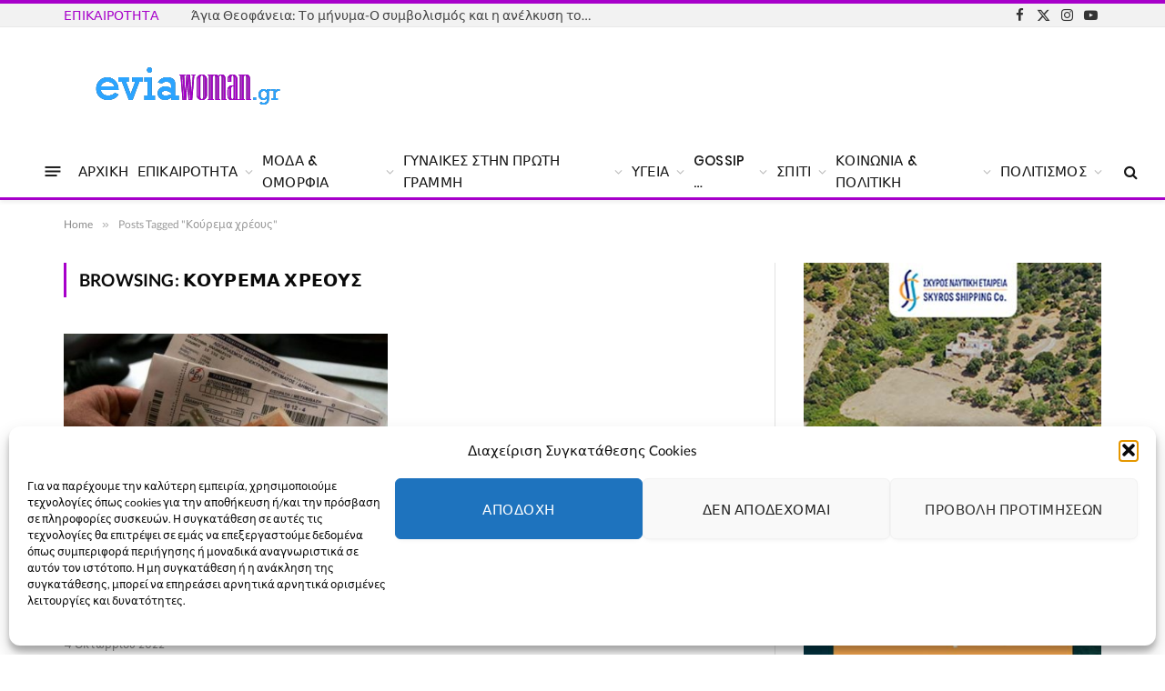

--- FILE ---
content_type: text/html; charset=UTF-8
request_url: https://eviawoman.gr/tag/%CE%BA%CE%BF%CF%8D%CF%81%CE%B5%CE%BC%CE%B1-%CF%87%CF%81%CE%AD%CE%BF%CF%85%CF%82/
body_size: 53449
content:
<!DOCTYPE html>
<html lang="el" class="s-light site-s-light">

<head>

	<meta charset="UTF-8" />
	<meta name="viewport" content="width=device-width, initial-scale=1" />
	<title>Κούρεμα χρέους &#8211; Evia Woman</title><link rel="preload" as="font" href="https://eviawoman.gr/wp-content/themes/smart-mag/css/icons/fonts/ts-icons.woff2?v3.2" type="font/woff2" crossorigin="anonymous" />
<meta name='robots' content='max-image-preview:large' />
<link rel='dns-prefetch' href='//www.googletagmanager.com' />
<link rel="alternate" type="application/rss+xml" title="Ροή RSS &raquo; Evia Woman" href="https://eviawoman.gr/feed/" />
<link rel="alternate" type="application/rss+xml" title="Ροή Σχολίων &raquo; Evia Woman" href="https://eviawoman.gr/comments/feed/" />
<link rel="alternate" type="application/rss+xml" title="Ετικέτα ροής Evia Woman &raquo; Κούρεμα χρέους" href="https://eviawoman.gr/tag/%ce%ba%ce%bf%cf%8d%cf%81%ce%b5%ce%bc%ce%b1-%cf%87%cf%81%ce%ad%ce%bf%cf%85%cf%82/feed/" />
<style id='wp-img-auto-sizes-contain-inline-css' type='text/css'>
img:is([sizes=auto i],[sizes^="auto," i]){contain-intrinsic-size:3000px 1500px}
/*# sourceURL=wp-img-auto-sizes-contain-inline-css */
</style>
<style id='wp-emoji-styles-inline-css' type='text/css'>

	img.wp-smiley, img.emoji {
		display: inline !important;
		border: none !important;
		box-shadow: none !important;
		height: 1em !important;
		width: 1em !important;
		margin: 0 0.07em !important;
		vertical-align: -0.1em !important;
		background: none !important;
		padding: 0 !important;
	}
/*# sourceURL=wp-emoji-styles-inline-css */
</style>
<style id="debloat-wp-block-library-css">@charset "UTF-8";:where(.wp-block-button__link){border-radius:9999px;box-shadow:none;padding:calc(.667em + 2px) calc(1.333em + 2px);text-decoration:none;}:root :where(.wp-block-button .wp-block-button__link.is-style-outline),:root :where(.wp-block-button.is-style-outline>.wp-block-button__link){border:2px solid;padding:.667em 1.333em;}:root :where(.wp-block-button .wp-block-button__link.is-style-outline:not(.has-text-color)),:root :where(.wp-block-button.is-style-outline>.wp-block-button__link:not(.has-text-color)){color:currentColor;}:root :where(.wp-block-button .wp-block-button__link.is-style-outline:not(.has-background)),:root :where(.wp-block-button.is-style-outline>.wp-block-button__link:not(.has-background)){background-color:initial;background-image:none;}:where(.wp-block-columns){margin-bottom:1.75em;}:where(.wp-block-columns.has-background){padding:1.25em 2.375em;}:where(.wp-block-post-comments input[type=submit]){border:none;}:where(.wp-block-cover-image:not(.has-text-color)),:where(.wp-block-cover:not(.has-text-color)){color:#fff;}:where(.wp-block-cover-image.is-light:not(.has-text-color)),:where(.wp-block-cover.is-light:not(.has-text-color)){color:#000;}:root :where(.wp-block-cover h1:not(.has-text-color)),:root :where(.wp-block-cover h2:not(.has-text-color)),:root :where(.wp-block-cover h3:not(.has-text-color)),:root :where(.wp-block-cover h4:not(.has-text-color)),:root :where(.wp-block-cover h5:not(.has-text-color)),:root :where(.wp-block-cover h6:not(.has-text-color)),:root :where(.wp-block-cover p:not(.has-text-color)){color:inherit;}:where(.wp-block-file){margin-bottom:1.5em;}:where(.wp-block-file__button){border-radius:2em;display:inline-block;padding:.5em 1em;}:where(.wp-block-file__button):where(a):active,:where(.wp-block-file__button):where(a):focus,:where(.wp-block-file__button):where(a):hover,:where(.wp-block-file__button):where(a):visited{box-shadow:none;color:#fff;opacity:.85;text-decoration:none;}:where(.wp-block-form-input__input){font-size:1em;margin-bottom:.5em;padding:0 .5em;}:where(.wp-block-form-input__input)[type=date],:where(.wp-block-form-input__input)[type=datetime-local],:where(.wp-block-form-input__input)[type=datetime],:where(.wp-block-form-input__input)[type=email],:where(.wp-block-form-input__input)[type=month],:where(.wp-block-form-input__input)[type=number],:where(.wp-block-form-input__input)[type=password],:where(.wp-block-form-input__input)[type=search],:where(.wp-block-form-input__input)[type=tel],:where(.wp-block-form-input__input)[type=text],:where(.wp-block-form-input__input)[type=time],:where(.wp-block-form-input__input)[type=url],:where(.wp-block-form-input__input)[type=week]{border-style:solid;border-width:1px;line-height:2;min-height:2em;}:where(.wp-block-group.wp-block-group-is-layout-constrained){position:relative;}@keyframes show-content-image{0%{visibility:hidden;}99%{visibility:hidden;}to{visibility:visible;}}@keyframes turn-on-visibility{0%{opacity:0;}to{opacity:1;}}@keyframes turn-off-visibility{0%{opacity:1;visibility:visible;}99%{opacity:0;visibility:visible;}to{opacity:0;visibility:hidden;}}@keyframes lightbox-zoom-in{0%{transform:translate(calc(( -100vw + var(--wp--lightbox-scrollbar-width) ) / 2 + var(--wp--lightbox-initial-left-position)),calc(-50vh + var(--wp--lightbox-initial-top-position))) scale(var(--wp--lightbox-scale));}to{transform:translate(-50%,-50%) scale(1);}}@keyframes lightbox-zoom-out{0%{transform:translate(-50%,-50%) scale(1);visibility:visible;}99%{visibility:visible;}to{transform:translate(calc(( -100vw + var(--wp--lightbox-scrollbar-width) ) / 2 + var(--wp--lightbox-initial-left-position)),calc(-50vh + var(--wp--lightbox-initial-top-position))) scale(var(--wp--lightbox-scale));visibility:hidden;}}:where(.wp-block-latest-comments:not([style*=line-height] .wp-block-latest-comments__comment)){line-height:1.1;}:where(.wp-block-latest-comments:not([style*=line-height] .wp-block-latest-comments__comment-excerpt p)){line-height:1.8;}:root :where(.wp-block-latest-posts.is-grid){padding:0;}:root :where(.wp-block-latest-posts.wp-block-latest-posts__list){padding-left:0;}ol,ul{box-sizing:border-box;}:root :where(.wp-block-list.has-background){padding:1.25em 2.375em;}:where(.wp-block-navigation.has-background .wp-block-navigation-item a:not(.wp-element-button)),:where(.wp-block-navigation.has-background .wp-block-navigation-submenu a:not(.wp-element-button)){padding:.5em 1em;}:where(.wp-block-navigation .wp-block-navigation__submenu-container .wp-block-navigation-item a:not(.wp-element-button)),:where(.wp-block-navigation .wp-block-navigation__submenu-container .wp-block-navigation-submenu a:not(.wp-element-button)),:where(.wp-block-navigation .wp-block-navigation__submenu-container .wp-block-navigation-submenu button.wp-block-navigation-item__content),:where(.wp-block-navigation .wp-block-navigation__submenu-container .wp-block-pages-list__item button.wp-block-navigation-item__content){padding:.5em 1em;}@keyframes overlay-menu__fade-in-animation{0%{opacity:0;transform:translateY(.5em);}to{opacity:1;transform:translateY(0);}}:root :where(p.has-background){padding:1.25em 2.375em;}:where(p.has-text-color:not(.has-link-color)) a{color:inherit;}:where(.wp-block-post-comments-form input:not([type=submit])),:where(.wp-block-post-comments-form textarea){border:1px solid #949494;font-family:inherit;font-size:1em;}:where(.wp-block-post-comments-form input:where(:not([type=submit]):not([type=checkbox]))),:where(.wp-block-post-comments-form textarea){padding:calc(.667em + 2px);}:where(.wp-block-post-excerpt){box-sizing:border-box;margin-bottom:var(--wp--style--block-gap);margin-top:var(--wp--style--block-gap);}:where(.wp-block-preformatted.has-background){padding:1.25em 2.375em;}:where(.wp-block-search__button){border:1px solid #ccc;padding:6px 10px;}:where(.wp-block-search__input){appearance:none;border:1px solid #949494;flex-grow:1;font-family:inherit;font-size:inherit;font-style:inherit;font-weight:inherit;letter-spacing:inherit;line-height:inherit;margin-left:0;margin-right:0;min-width:3rem;padding:8px;text-decoration:unset !important;text-transform:inherit;}:where(.wp-block-search__button-inside .wp-block-search__inside-wrapper){background-color:#fff;border:1px solid #949494;box-sizing:border-box;padding:4px;}:where(.wp-block-search__button-inside .wp-block-search__inside-wrapper) :where(.wp-block-search__button){padding:4px 8px;}:root :where(.wp-block-separator.is-style-dots){height:auto;line-height:1;text-align:center;}:root :where(.wp-block-separator.is-style-dots):before{color:currentColor;content:"···";font-family:serif;font-size:1.5em;letter-spacing:2em;padding-left:2em;}:root :where(.wp-block-site-logo.is-style-rounded){border-radius:9999px;}:root :where(.wp-block-social-links .wp-social-link a){padding:.25em;}:root :where(.wp-block-social-links.is-style-logos-only .wp-social-link a){padding:0;}:root :where(.wp-block-social-links.is-style-pill-shape .wp-social-link a){padding-left:.6666666667em;padding-right:.6666666667em;}:root :where(.wp-block-tag-cloud.is-style-outline){display:flex;flex-wrap:wrap;gap:1ch;}:root :where(.wp-block-tag-cloud.is-style-outline a){border:1px solid;font-size:unset !important;margin-right:0;padding:1ch 2ch;text-decoration:none !important;}:root :where(.wp-block-table-of-contents){box-sizing:border-box;}:where(.wp-block-term-description){box-sizing:border-box;margin-bottom:var(--wp--style--block-gap);margin-top:var(--wp--style--block-gap);}:where(pre.wp-block-verse){font-family:inherit;}:root{--wp-block-synced-color:#7a00df;--wp-block-synced-color--rgb:122,0,223;--wp-bound-block-color:var(--wp-block-synced-color);--wp-editor-canvas-background:#ddd;--wp-admin-theme-color:#007cba;--wp-admin-theme-color--rgb:0,124,186;--wp-admin-theme-color-darker-10:#006ba1;--wp-admin-theme-color-darker-10--rgb:0,107,160.5;--wp-admin-theme-color-darker-20:#005a87;--wp-admin-theme-color-darker-20--rgb:0,90,135;--wp-admin-border-width-focus:2px;}@media (min-resolution:192dpi) { :root{--wp-admin-border-width-focus:1.5px;} }:root{--wp--preset--font-size--normal:16px;--wp--preset--font-size--huge:42px;}.screen-reader-text{border:0;clip-path:inset(50%);height:1px;margin:-1px;overflow:hidden;padding:0;position:absolute;width:1px;word-wrap:normal !important;}.screen-reader-text:focus{background-color:#ddd;clip-path:none;color:#444;display:block;font-size:1em;height:auto;left:5px;line-height:normal;padding:15px 23px 14px;text-decoration:none;top:5px;width:auto;z-index:100000;}html :where(.has-border-color){border-style:solid;}html :where([style*=border-top-color]){border-top-style:solid;}html :where([style*=border-right-color]){border-right-style:solid;}html :where([style*=border-bottom-color]){border-bottom-style:solid;}html :where([style*=border-left-color]){border-left-style:solid;}html :where([style*=border-width]){border-style:solid;}html :where([style*=border-top-width]){border-top-style:solid;}html :where([style*=border-right-width]){border-right-style:solid;}html :where([style*=border-bottom-width]){border-bottom-style:solid;}html :where([style*=border-left-width]){border-left-style:solid;}html :where(img[class*=wp-image-]){height:auto;max-width:100%;}:where(figure){margin:0 0 1em;}html :where(.is-position-sticky){--wp-admin--admin-bar--position-offset:var(--wp-admin--admin-bar--height,0px);}@media screen and (max-width:600px) { html :where(.is-position-sticky){--wp-admin--admin-bar--position-offset:0px;} }</style>
<style id='classic-theme-styles-inline-css' type='text/css'>
/*! This file is auto-generated */
.wp-block-button__link{color:#fff;background-color:#32373c;border-radius:9999px;box-shadow:none;text-decoration:none;padding:calc(.667em + 2px) calc(1.333em + 2px);font-size:1.125em}.wp-block-file__button{background:#32373c;color:#fff;text-decoration:none}
/*# sourceURL=/wp-includes/css/classic-themes.min.css */
</style>
<style id='global-styles-inline-css' type='text/css'>
:root{--wp--preset--aspect-ratio--square: 1;--wp--preset--aspect-ratio--4-3: 4/3;--wp--preset--aspect-ratio--3-4: 3/4;--wp--preset--aspect-ratio--3-2: 3/2;--wp--preset--aspect-ratio--2-3: 2/3;--wp--preset--aspect-ratio--16-9: 16/9;--wp--preset--aspect-ratio--9-16: 9/16;--wp--preset--color--black: #000000;--wp--preset--color--cyan-bluish-gray: #abb8c3;--wp--preset--color--white: #ffffff;--wp--preset--color--pale-pink: #f78da7;--wp--preset--color--vivid-red: #cf2e2e;--wp--preset--color--luminous-vivid-orange: #ff6900;--wp--preset--color--luminous-vivid-amber: #fcb900;--wp--preset--color--light-green-cyan: #7bdcb5;--wp--preset--color--vivid-green-cyan: #00d084;--wp--preset--color--pale-cyan-blue: #8ed1fc;--wp--preset--color--vivid-cyan-blue: #0693e3;--wp--preset--color--vivid-purple: #9b51e0;--wp--preset--gradient--vivid-cyan-blue-to-vivid-purple: linear-gradient(135deg,rgb(6,147,227) 0%,rgb(155,81,224) 100%);--wp--preset--gradient--light-green-cyan-to-vivid-green-cyan: linear-gradient(135deg,rgb(122,220,180) 0%,rgb(0,208,130) 100%);--wp--preset--gradient--luminous-vivid-amber-to-luminous-vivid-orange: linear-gradient(135deg,rgb(252,185,0) 0%,rgb(255,105,0) 100%);--wp--preset--gradient--luminous-vivid-orange-to-vivid-red: linear-gradient(135deg,rgb(255,105,0) 0%,rgb(207,46,46) 100%);--wp--preset--gradient--very-light-gray-to-cyan-bluish-gray: linear-gradient(135deg,rgb(238,238,238) 0%,rgb(169,184,195) 100%);--wp--preset--gradient--cool-to-warm-spectrum: linear-gradient(135deg,rgb(74,234,220) 0%,rgb(151,120,209) 20%,rgb(207,42,186) 40%,rgb(238,44,130) 60%,rgb(251,105,98) 80%,rgb(254,248,76) 100%);--wp--preset--gradient--blush-light-purple: linear-gradient(135deg,rgb(255,206,236) 0%,rgb(152,150,240) 100%);--wp--preset--gradient--blush-bordeaux: linear-gradient(135deg,rgb(254,205,165) 0%,rgb(254,45,45) 50%,rgb(107,0,62) 100%);--wp--preset--gradient--luminous-dusk: linear-gradient(135deg,rgb(255,203,112) 0%,rgb(199,81,192) 50%,rgb(65,88,208) 100%);--wp--preset--gradient--pale-ocean: linear-gradient(135deg,rgb(255,245,203) 0%,rgb(182,227,212) 50%,rgb(51,167,181) 100%);--wp--preset--gradient--electric-grass: linear-gradient(135deg,rgb(202,248,128) 0%,rgb(113,206,126) 100%);--wp--preset--gradient--midnight: linear-gradient(135deg,rgb(2,3,129) 0%,rgb(40,116,252) 100%);--wp--preset--font-size--small: 13px;--wp--preset--font-size--medium: 20px;--wp--preset--font-size--large: 36px;--wp--preset--font-size--x-large: 42px;--wp--preset--spacing--20: 0.44rem;--wp--preset--spacing--30: 0.67rem;--wp--preset--spacing--40: 1rem;--wp--preset--spacing--50: 1.5rem;--wp--preset--spacing--60: 2.25rem;--wp--preset--spacing--70: 3.38rem;--wp--preset--spacing--80: 5.06rem;--wp--preset--shadow--natural: 6px 6px 9px rgba(0, 0, 0, 0.2);--wp--preset--shadow--deep: 12px 12px 50px rgba(0, 0, 0, 0.4);--wp--preset--shadow--sharp: 6px 6px 0px rgba(0, 0, 0, 0.2);--wp--preset--shadow--outlined: 6px 6px 0px -3px rgb(255, 255, 255), 6px 6px rgb(0, 0, 0);--wp--preset--shadow--crisp: 6px 6px 0px rgb(0, 0, 0);}:where(.is-layout-flex){gap: 0.5em;}:where(.is-layout-grid){gap: 0.5em;}body .is-layout-flex{display: flex;}.is-layout-flex{flex-wrap: wrap;align-items: center;}.is-layout-flex > :is(*, div){margin: 0;}body .is-layout-grid{display: grid;}.is-layout-grid > :is(*, div){margin: 0;}:where(.wp-block-columns.is-layout-flex){gap: 2em;}:where(.wp-block-columns.is-layout-grid){gap: 2em;}:where(.wp-block-post-template.is-layout-flex){gap: 1.25em;}:where(.wp-block-post-template.is-layout-grid){gap: 1.25em;}.has-black-color{color: var(--wp--preset--color--black) !important;}.has-cyan-bluish-gray-color{color: var(--wp--preset--color--cyan-bluish-gray) !important;}.has-white-color{color: var(--wp--preset--color--white) !important;}.has-pale-pink-color{color: var(--wp--preset--color--pale-pink) !important;}.has-vivid-red-color{color: var(--wp--preset--color--vivid-red) !important;}.has-luminous-vivid-orange-color{color: var(--wp--preset--color--luminous-vivid-orange) !important;}.has-luminous-vivid-amber-color{color: var(--wp--preset--color--luminous-vivid-amber) !important;}.has-light-green-cyan-color{color: var(--wp--preset--color--light-green-cyan) !important;}.has-vivid-green-cyan-color{color: var(--wp--preset--color--vivid-green-cyan) !important;}.has-pale-cyan-blue-color{color: var(--wp--preset--color--pale-cyan-blue) !important;}.has-vivid-cyan-blue-color{color: var(--wp--preset--color--vivid-cyan-blue) !important;}.has-vivid-purple-color{color: var(--wp--preset--color--vivid-purple) !important;}.has-black-background-color{background-color: var(--wp--preset--color--black) !important;}.has-cyan-bluish-gray-background-color{background-color: var(--wp--preset--color--cyan-bluish-gray) !important;}.has-white-background-color{background-color: var(--wp--preset--color--white) !important;}.has-pale-pink-background-color{background-color: var(--wp--preset--color--pale-pink) !important;}.has-vivid-red-background-color{background-color: var(--wp--preset--color--vivid-red) !important;}.has-luminous-vivid-orange-background-color{background-color: var(--wp--preset--color--luminous-vivid-orange) !important;}.has-luminous-vivid-amber-background-color{background-color: var(--wp--preset--color--luminous-vivid-amber) !important;}.has-light-green-cyan-background-color{background-color: var(--wp--preset--color--light-green-cyan) !important;}.has-vivid-green-cyan-background-color{background-color: var(--wp--preset--color--vivid-green-cyan) !important;}.has-pale-cyan-blue-background-color{background-color: var(--wp--preset--color--pale-cyan-blue) !important;}.has-vivid-cyan-blue-background-color{background-color: var(--wp--preset--color--vivid-cyan-blue) !important;}.has-vivid-purple-background-color{background-color: var(--wp--preset--color--vivid-purple) !important;}.has-black-border-color{border-color: var(--wp--preset--color--black) !important;}.has-cyan-bluish-gray-border-color{border-color: var(--wp--preset--color--cyan-bluish-gray) !important;}.has-white-border-color{border-color: var(--wp--preset--color--white) !important;}.has-pale-pink-border-color{border-color: var(--wp--preset--color--pale-pink) !important;}.has-vivid-red-border-color{border-color: var(--wp--preset--color--vivid-red) !important;}.has-luminous-vivid-orange-border-color{border-color: var(--wp--preset--color--luminous-vivid-orange) !important;}.has-luminous-vivid-amber-border-color{border-color: var(--wp--preset--color--luminous-vivid-amber) !important;}.has-light-green-cyan-border-color{border-color: var(--wp--preset--color--light-green-cyan) !important;}.has-vivid-green-cyan-border-color{border-color: var(--wp--preset--color--vivid-green-cyan) !important;}.has-pale-cyan-blue-border-color{border-color: var(--wp--preset--color--pale-cyan-blue) !important;}.has-vivid-cyan-blue-border-color{border-color: var(--wp--preset--color--vivid-cyan-blue) !important;}.has-vivid-purple-border-color{border-color: var(--wp--preset--color--vivid-purple) !important;}.has-vivid-cyan-blue-to-vivid-purple-gradient-background{background: var(--wp--preset--gradient--vivid-cyan-blue-to-vivid-purple) !important;}.has-light-green-cyan-to-vivid-green-cyan-gradient-background{background: var(--wp--preset--gradient--light-green-cyan-to-vivid-green-cyan) !important;}.has-luminous-vivid-amber-to-luminous-vivid-orange-gradient-background{background: var(--wp--preset--gradient--luminous-vivid-amber-to-luminous-vivid-orange) !important;}.has-luminous-vivid-orange-to-vivid-red-gradient-background{background: var(--wp--preset--gradient--luminous-vivid-orange-to-vivid-red) !important;}.has-very-light-gray-to-cyan-bluish-gray-gradient-background{background: var(--wp--preset--gradient--very-light-gray-to-cyan-bluish-gray) !important;}.has-cool-to-warm-spectrum-gradient-background{background: var(--wp--preset--gradient--cool-to-warm-spectrum) !important;}.has-blush-light-purple-gradient-background{background: var(--wp--preset--gradient--blush-light-purple) !important;}.has-blush-bordeaux-gradient-background{background: var(--wp--preset--gradient--blush-bordeaux) !important;}.has-luminous-dusk-gradient-background{background: var(--wp--preset--gradient--luminous-dusk) !important;}.has-pale-ocean-gradient-background{background: var(--wp--preset--gradient--pale-ocean) !important;}.has-electric-grass-gradient-background{background: var(--wp--preset--gradient--electric-grass) !important;}.has-midnight-gradient-background{background: var(--wp--preset--gradient--midnight) !important;}.has-small-font-size{font-size: var(--wp--preset--font-size--small) !important;}.has-medium-font-size{font-size: var(--wp--preset--font-size--medium) !important;}.has-large-font-size{font-size: var(--wp--preset--font-size--large) !important;}.has-x-large-font-size{font-size: var(--wp--preset--font-size--x-large) !important;}
:where(.wp-block-post-template.is-layout-flex){gap: 1.25em;}:where(.wp-block-post-template.is-layout-grid){gap: 1.25em;}
:where(.wp-block-term-template.is-layout-flex){gap: 1.25em;}:where(.wp-block-term-template.is-layout-grid){gap: 1.25em;}
:where(.wp-block-columns.is-layout-flex){gap: 2em;}:where(.wp-block-columns.is-layout-grid){gap: 2em;}
:root :where(.wp-block-pullquote){font-size: 1.5em;line-height: 1.6;}
/*# sourceURL=global-styles-inline-css */
</style>
<link rel='stylesheet' id='contact-form-7-css' href='https://eviawoman.gr/wp-content/plugins/contact-form-7/includes/css/styles.css?ver=6.1.4' type='text/css' media='all' />
<link rel='stylesheet' id='cmplz-general-css' href='https://eviawoman.gr/wp-content/plugins/complianz-gdpr/assets/css/cookieblocker.min.css?ver=1767137517' type='text/css' media='all' />
<style id="debloat-smartmag-core-css">@charset "UTF-8";html,body,div,span,object,iframe,h1,h2,h3,h4,h5,h6,p,blockquote,pre,a,abbr,address,cite,code,del,dfn,em,img,ins,kbd,q,samp,small,strong,sub,sup,var,b,i,hr,dl,dt,dd,ol,ul,li,fieldset,form,label,legend,table,caption,tbody,tfoot,thead,tr,th,td,article,aside,canvas,details,figure,figcaption,hgroup,menu,footer,header,nav,section,summary,time,mark,audio,video,button,input,textarea{margin:0;padding:0;border:0;vertical-align:baseline;font-size:100%;font-family:inherit;}article,aside,details,figcaption,figure,footer,header,hgroup,menu,nav,section{display:block;}ol,ul{list-style:none;}button,input[type=submit]{box-sizing:content-box;-webkit-appearance:none;cursor:pointer;}button::-moz-focus-inner,input::-moz-focus-inner{border:0;padding:0;}input[type=search]::-webkit-search-cancel-button,input[type=search]::-webkit-search-decoration{-webkit-appearance:none;}input[type=search]{-webkit-appearance:none;}a img{border:0;}img{max-width:100%;height:auto;}@media screen and (-ms-high-contrast: active), (-ms-high-contrast: none) { img{min-height:1px;} }::-webkit-input-placeholder{color:inherit;}::-moz-placeholder{color:inherit;opacity:1;}:-ms-input-placeholder{color:inherit;}html{box-sizing:border-box;}*,*::before,*::after{box-sizing:inherit;}:root{--body-font:"Public Sans",system-ui,sans-serif;--ui-font:var(--body-font);--text-font:var(--body-font);--title-font:var(--ui-font);--h-font:var(--ui-font);--text-size:14px;--text-lh:1.714;--main-width:1200px;--grid-gutter:36px;--wrap-padding:35px;--boxed-pad:45px;--sidebar-width:33.3333333333%;--sidebar-c-width:var(--sidebar-width);--sidebar-pad:38px;--sidebar-c-pad:var(--sidebar-pad);--c-sidebar-sep:var(--c-separator2);--max-width-md:680px;--title-size-xs:14px;--title-size-s:16px;--title-size-n:18px;--title-size-m:20px;--title-size-l:25px;--title-size-xl:30px;--title-fw-semi:600;--title-fw-bold:700;--grid-p-title:var(--title-size-m);--grid-sm-p-title:var(--title-size-s);--grid-lg-p-title:var(--title-size-l);--list-p-title:calc(var(--title-size-m) * 1.05);--small-p-title:var(--title-size-xs);--feat-grid-title-s:var(--title-size-n);--feat-grid-title-m:var(--title-size-m);--feat-grid-title-l:var(--title-size-l);--excerpt-size:15px;--post-content-size:1.186rem;--post-content-lh:1.7;--post-content-gaps:1.54em;--single-content-size:var(--post-content-size);--p-media-margin:1.867em;--p-spacious-pad:0px;--c-facebook:#1a6dd4;--c-twitter:#55acef;--c-pinterest:#e4223e;--c-linkedin:#02669a;--c-tumblr:#44546b;--c-instagram:#c13584;--c-vk:#45668e;--c-vimeo:#1ab7ea;--c-youtube:#f00;--c-dribbble:#ea4c89;--c-flickr:#0063dc;--c-email:#080808;--c-whatsapp:#23c761;--c-soundcloud:#f80;--c-rss:#f97d1e;--c-reddit:#ff4500;--c-telegram:#08c;--c-tiktok:#fe2c55;--c-discord:#5865f2;--c-twitch:#7b3ed6;--c-snapchat:#fffc00;--c-threads:#000;--c-mastodon:#6364ff;--c-spotify:#1db954;--c-bluesky:#1285fe;--block-wrap-mb:55px;--btn-height:38px;--btn-shadow:0 2px 7px -4px rgba(0,0,0,.16);}@media (max-width: 767px) { :root{--block-wrap-mb:45px;} }:root,.s-light{--c-main:#2ab391;--c-main-rgb:42,179,145;--c-contrast-0:#fff;--c-contrast-10:#fbfbfb;--c-contrast-50:#f7f7f7;--c-contrast-75:#efefef;--c-contrast-100:#e8e8e8;--c-contrast-125:#e2e2e2;--c-contrast-150:#ddd;--c-contrast-200:#ccc;--c-contrast-300:#bbb;--c-contrast-400:#999;--c-contrast-450:#8a8a8a;--c-contrast-500:#777;--c-contrast-600:#666;--c-contrast-650:#505050;--c-contrast-700:#444;--c-contrast-800:#333;--c-contrast-850:#191919;--c-contrast-900:#161616;--c-contrast:#000;--c-rgba:0,0,0;--c-separator:var(--c-contrast-100);--c-separator2:var(--c-contrast-125);--c-links:var(--c-contrast-900);--c-headings:var(--c-contrast-900);--c-excerpts:var(--c-contrast-650);--c-nav:var(--c-contrast-900);--c-nav-hov-bg:transparent;--c-nav-drop-sep:rgba(0,0,0,.07);--c-nav-blip:var(--c-contrast-300);--c-post-meta:var(--c-contrast-450);--footer-mt:60px;--footer-bg:#f7f7f7;--footer-lower-bg:#f0f0f0;}.s-dark:not(i),.site-s-dark,.site-s-dark .s-light{--c-contrast-0:#000;--c-contrast-10:#070707;--c-contrast-50:#111;--c-contrast-75:#151515;--c-contrast-100:#222;--c-contrast-125:#2b2b2b;--c-contrast-150:#333;--c-contrast-200:#444;--c-contrast-300:#555;--c-contrast-400:#777;--c-contrast-450:#999;--c-contrast-500:#bbb;--c-contrast-600:#c0c0c0;--c-contrast-650:#ccc;--c-contrast-700:#d1d1d1;--c-contrast-800:#ddd;--c-contrast-850:#ececec;--c-contrast-900:#f0f0f0;--c-contrast:#fff;--c-rgba:255,255,255;--c-a-hover:rgba(var(--c-rgba),.7);--c-headings:var(--c-contrast-850);--c-headings:var(--c-contrast-850);--c-excerpts:var(--c-contrast-650);--c-separator:rgba(var(--c-rgba),.13);--c-separator2:rgba(var(--c-rgba),.13);--c-links:var(--c-contrast-900);--c-nav:var(--c-contrast-900);--c-nav-drop-bg:var(--c-contrast-10);--c-nav-drop-sep:rgba(255,255,255,.1);--c-post-meta:rgba(var(--c-rgba),.65);--c-email:var(--c-contrast-300);--c-input-bg:rgba(var(--c-rgba),.1);--footer-bg:#0f0f11;--footer-lower-bg:#040404;}.site-s-dark{--footer-bg:#070708;}.site-s-dark body{background:#151516;}html{font-size:14px;}body{font-family:var(--body-font);line-height:1.5;color:var(--body-color,var(--c-contrast-700));background:var(--c-contrast-0);-webkit-text-size-adjust:100%;-webkit-tap-highlight-color:rgba(0,0,0,0);overflow-x:hidden;}@media (max-width: 1200px) { .main-wrap{overflow-x:clip;} }@media (max-width: 767px) { body,html{overflow-x:hidden;} }::selection{background:var(--c-main);color:#fff;}img::selection{background:transparent;}:root{--admin-bar-h:32px;}@media (max-width: 782px) { :root{--admin-bar-h:46px;} }*,:before,:after{-webkit-font-smoothing:antialiased;}p{margin-bottom:21px;word-break:break-all;word-break:break-word;overflow-wrap:break-word;}h1{font-size:1.846em;}h2{font-size:1.5em;}h3{font-size:1.285em;}h4{font-size:1.21em;}h5{font-size:1.107em;}h1,h2,h3,h4,h5,h6,.h-tag{font-weight:var(--title-fw-bold);font-family:var(--h-font);color:var(--c-headings);}a{color:var(--c-a,var(--c-links));text-decoration:none;transition:all .25s ease-in-out;}a:hover{text-decoration:none;color:var(--c-a-hover,var(--c-main));}ul,ol{list-style-type:var(--ul-style,none);margin:var(--ul-margin,0);margin-left:var(--ul-ml,0);}@media (max-width: 540px) { ul,ol{margin-left:var(--ul-ml-xs,0);} }ol li::marker{font-size:max(.95em,12px);}li{padding:var(--li-padding,0);padding-left:var(--li-pl,0);margin:var(--li-margin,0);margin-bottom:var(--li-mb,0);}input,textarea,select{border:1px solid var(--c-contrast-150);padding:7px 12px;outline:0;height:auto;font-size:14px;color:var(--c-contrast-500);max-width:100%;border-radius:2px;box-shadow:0 2px 7px -4px rgba(0,0,0,.1);background:var(--c-input-bg,var(--c-contrast-0));}input{width:var(--input-width,initial);height:var(--input-height,38px);}input[type=checkbox],input[type=radio]{width:initial;height:initial;}input:focus,textarea:focus,select:focus{border-color:var(--c-contrast-400);color:var(--c-contrast-650);}input[type=submit],button,input[type=reset] input[type=button],.ts-button{-webkit-appearance:none;padding:var(--btn-pad,0 17px);font-family:var(--ui-font);font-size:var(--btn-f-size,12px);font-weight:var(--btn-f-weight,600);line-height:var(--btn-l-height,var(--btn-height));height:var(--btn-height);letter-spacing:.03em;text-transform:uppercase;text-align:center;box-shadow:var(--btn-shadow);transition:.25s ease-in-out;background:var(--c-main);color:#fff;border:0;border-radius:2px;}input[type=submit]:hover,button:hover,input[type=reset] input[type=button]:hover,.ts-button:hover{background:#161616;border-color:#161616;color:#fff;}.s-dark input[type=submit]:hover,.s-dark button:hover,.s-dark input[type=reset] input[type=button]:hover,.s-dark .ts-button:hover{border-color:#555;}button:focus{outline:0;}input[type=submit]:active,button:active,input[type=button]:active{opacity:.9;}.search-form{display:flex;}.search-form label{flex-grow:1;max-width:400px;}.search-form .search-field{width:100%;}.search-form input[type=submit]{border-top-left-radius:0;border-bottom-left-radius:0;margin-left:-2px;}.cf:after,.cf:before{content:"";display:table;flex-basis:0;order:1;}.cf:after{clear:both;}.visuallyhidden,.screen-reader-text{border:0;clip:rect(0 0 0 0);height:1px;margin:-1px;overflow:hidden;padding:0;position:absolute;width:1px;}.post-title{color:var(--c-headings);font-family:var(--title-font);line-height:1.36;}.post-title a{--c-links:initial;--c-a:initial;--c-a-hover:var(--c-main);display:block;}@keyframes ts-spinner-scale{0%{transform:scale(0);opacity:0;}50%{opacity:1;}100%{transform:scale(1);opacity:0;}}.lazyload,.lazyloading{will-change:opacity !important;background-color:var(--c-contrast-150);}.lazyload:not(._),.lazyloading:not(._){opacity:.1;}.no-display{will-change:opacity;opacity:0;}.lazyloaded,.appear{will-change:initial;opacity:1;}.wp-post-image,.post-content img,.appear,.lazyload,.lazyloading{transition:opacity .3s ease-in-out;}@media (min-width: 941px) { .wp-post-image,.post-content:hover img{will-change:opacity;} }:where(.ts-img-hov-fade) .wp-post-image:hover{opacity:.85;}:where(.ts-img-hov-saturate) .wp-post-image{transition-property:filter;}:where(.ts-img-hov-saturate) .wp-post-image:hover{filter:brightness(1.08);}.bg-cover{display:block;width:100%;height:100%;background-repeat:no-repeat;background-position:center center;background-size:cover;}@keyframes fade-in{0%{opacity:0;}100%{opacity:1;}}@keyframes bouncedelay{0%,80%,100%{transform:scale(0);}40%{transform:scale(1);}}@keyframes fade-in-up{from{opacity:0;transform:translate3d(0,var(--fade-transform),0);}to{opacity:1;transform:none;}}@keyframes fade-in-up-lg{from{opacity:0;transform:translate3d(0,8px,0);}to{opacity:1;transform:none;}}@keyframes fade-in-down-lg{from{opacity:0;transform:translate3d(0,-8px,0);}to{opacity:1;transform:none;}}.fade-in:not(._){visibility:visible;opacity:1;}.fade-in-up{--fade-transform:2px;will-change:transform;animation:.5s fade-in-up ease-out;animation-fill-mode:both;}.fade-in-up-lg{will-change:transform;animation:.65s fade-in-up-lg ease-out;animation-fill-mode:both;}.fade-in-down-lg{will-change:transform;animation:.65s fade-in-down-lg ease-out;animation-fill-mode:both;}.media-ratio{position:relative;display:block;height:0;}.media-ratio .wp-post-image,.media-ratio > img{position:absolute;top:0;left:0;width:100%;height:100%;object-fit:cover;border-radius:var(--media-radius,0);}.media-ratio.ratio-16-9{padding-bottom:56.25%;}.ts-contain,.wrap,.main-wrap{max-width:100%;box-sizing:border-box;}.ts-contain,.wrap{width:100%;margin:0 auto;}@media (min-width: 1201px) { .wrap{width:var(--main-width);} }@media (max-width: 940px) { .wrap{max-width:var(--max-width-md);} }@media (min-width: 1201px) { .ts-contain,.main{width:calc(var(--main-width) + var(--wrap-padding) * 2);} }@media (max-width: 940px) { .ts-contain,.main{max-width:calc(var(--max-width-md) + 70px);} }.main{margin:42px auto;}.ts-contain,.main{padding:0 35px;padding:0 var(--wrap-padding);}@media (max-width: 940px) { .ts-contain,.main{--wrap-padding:25px;} }@media (max-width: 540px) { .ts-contain,.main{--wrap-padding:20px;} }@media (max-width: 350px) { .ts-contain,.main{--wrap-padding:15px;} }.ts-contain .ts-contain,.main .ts-contain{padding:0;}@media (min-width: 941px) { .main-content:not(.main),.no-sidebar .right-sidebar .main-content{width:calc(100% - var(--sidebar-c-width));} }.ts-row,.row,.b-row{--grid-gutter-h:calc(var(--grid-gutter) / 2);display:flex;flex-wrap:wrap;margin-right:calc(-1 * var(--grid-gutter-h));margin-left:calc(-1 * var(--grid-gutter-h));}.grid{display:grid;grid-column-gap:var(--grid-gutter);grid-row-gap:var(--grid-row-gap,0);}@media (max-width: 767px) { .grid{--grid-gutter:26px;} }.cols-gap-sm{--grid-gutter:26px;}.cols-gap-lg{--grid-gutter:50px;}@media (max-width: 767px) { .cols-gap-lg{--grid-gutter:26px;} }.grid-1{--col:100%;grid-template-columns:repeat(1,minmax(0,1fr));}.grid-2{--col:50%;grid-template-columns:repeat(2,minmax(0,1fr));}.grid-4{--col:25%;grid-template-columns:repeat(4,minmax(0,1fr));}.grid-5{--col:20%;grid-template-columns:repeat(5,minmax(0,1fr));}@media (max-width: 940px) { .md\:grid-1{--col:100%;grid-template-columns:repeat(1,minmax(0,1fr));}.md\:grid-2{--col:50%;grid-template-columns:repeat(2,minmax(0,1fr));}.md\:grid-4{--col:25%;grid-template-columns:repeat(4,minmax(0,1fr));} }@media (max-width: 767px) { .sm\:grid-1{--col:100%;grid-template-columns:repeat(1,minmax(0,1fr));}.sm\:grid-2{--col:50%;grid-template-columns:repeat(2,minmax(0,1fr));} }@media (max-width: 540px) { .xs\:grid-1{--col:100%;grid-template-columns:repeat(1,minmax(0,1fr));} }.col-4{width:33.3333333333%;}.col-8{width:66.6666666667%;}.column{width:100%;}.column,[class^=col-],[class*=" col-"]{flex:0 0 auto;padding-left:var(--grid-gutter-h);padding-right:var(--grid-gutter-h);}@media (max-width: 940px) { .column,[class^=col-],[class*=" col-"]{width:100%;} }.breadcrumbs{margin:0 auto;margin-bottom:30px;font-family:var(--ui-font);--c-a:var(--c-contrast-450);--c-a-hover:var(--c-links);font-size:12px;color:var(--c-contrast-400);line-height:1;}.breadcrumbs .delim,.breadcrumbs .separator{font-family:Arial,system-ui,sans-serif;padding:0 10px;font-size:1.141em;line-height:.7;opacity:.8;}.breadcrumbs .label{color:var(--c-main);margin-right:21px;text-transform:uppercase;}.breadcrumbs .inner{text-overflow:ellipsis;overflow:hidden;white-space:nowrap;line-height:1.2;}.breadcrumbs-a{margin-top:20px;margin-bottom:20px;}.breadcrumbs-a + .main{margin-top:35px;}.main-featured .row.appear{opacity:1;-webkit-transform:translate3d(0,0,0);}@keyframes slider-fade-in{from{opacity:0;transform:translate3d(0,0px,0);}to{opacity:1;transform:none;}}html :where([style*=border-width]){border-style:solid;}p img,figure img{vertical-align:middle;}.post-content,.textwidget,.wp-block-group__inner-container{--ul-style:disc;--ul-margin:calc(var(--post-content-gaps) + .26em) auto;--ul-ml:35px;--ul-ml-xs:22px;--li-pl:3px;--li-mb:.44em;}.post-content p,.post-content > div,.post-content > dl,.post-content > iframe,.textwidget p,.textwidget > div,.textwidget > dl,.textwidget > iframe,.wp-block-group__inner-container p,.wp-block-group__inner-container > div,.wp-block-group__inner-container > dl,.wp-block-group__inner-container > iframe{margin-bottom:var(--post-content-gaps);}.post-content strong,.textwidget strong,.wp-block-group__inner-container strong{font-weight:var(--title-fw-bold);}.post-content ol,.textwidget ol,.wp-block-group__inner-container ol{list-style-type:decimal;}.post-content li > ul,.post-content li > ol,.textwidget li > ul,.textwidget li > ol,.wp-block-group__inner-container li > ul,.wp-block-group__inner-container li > ol{margin-top:.5em;margin-bottom:.5em;}.post-content,.textwidget{--c-a:var(--c-main);--c-a-hover:var(--c-links);}.post-content > :not(._):last-child,.textwidget > :not(._):last-child{margin-bottom:0;}.post-content > :not(._):first-child,.textwidget > :not(._):first-child{margin-top:0;}.post-content h1,.post-content h2,.post-content h3,.post-content h4,.post-content h5,.post-content h6,.textwidget h1,.textwidget h2,.textwidget h3,.textwidget h4,.textwidget h5,.textwidget h6{margin-top:1.35em;margin-bottom:.75em;font-weight:var(--title-fw-bold);color:var(--c-headings);font-family:var(--text-h-font,inherit);line-height:1.5;}.post-content a:hover img,.textwidget a:hover img{opacity:1;}.post-content iframe,.textwidget iframe{max-width:100%;}.spc-social{display:flex;align-items:center;}.spc-social .icon{font-size:var(--spc-social-fs,14px);line-height:1.6;width:1.2em;text-align:center;}.spc-social .service{display:flex;height:100%;align-items:center;justify-content:center;padding:0 3px;margin-right:var(--spc-social-space,2px);color:var(--c-spc-social,inherit);background:var(--c-spcs-bg,transparent);}.spc-social .service:hover{opacity:var(--spcs-hov-opacity,.8);color:var(--c-spc-social-hov,var(--c-main));}.spc-social .service:last-child{margin-right:0;}.spc-social-b{--spc-social-fs:19px;--spc-social-size:38px;--spc-social-space:9px;}.spc-social-b .icon{line-height:1;width:auto;}.spc-social-b .service{padding:0;width:var(--spc-social-size);height:var(--spc-social-size);border:1px solid rgba(0,0,0,.09);border-radius:50%;}.s-dark .spc-social-b .service{background:rgba(var(--c-rgba),.12);background:var(--c-spcs-bg,rgba(var(--c-rgba),.12));}.spc-social-bg{--c-spc-social:#fff;--spcs-hov-opacity:.8;}.spc-social-bg .service{--c-spcs-bg:var(--c-spcs-icon);}.spc-social-bg .service:hover{color:var(--c-spc-social);}.spc-social-colors .service{--c-spcs-icon:#000;}:where(.s-dark) .spc-social-colors .service{--c-spcs-icon:#7b7b7b;}.spc-social-colors .s-facebook{--c-spcs-icon:var(--c-facebook);}.spc-social-colors .s-twitter{--c-spcs-icon:var(--c-twitter);}.spc-social-colors .s-instagram{--c-spcs-icon:var(--c-instagram);}.spc-social-colors .s-youtube{--c-spcs-icon:var(--c-youtube);}.spc-social-block{flex-wrap:wrap;margin-bottom:calc(-1 * var(--spc-social-space,2px));}.spc-social-block .service{margin-bottom:var(--spc-social-space,2px);}.post-meta{--p-meta-sep:"—";display:flex;flex-direction:column;margin-bottom:var(--p-meta-mb,initial);font-family:var(--ui-font);font-size:12px;color:var(--c-post-meta);line-height:1.5;}.post-meta-items a{color:inherit;}.post-meta .meta-item:before{content:"—";content:var(--p-meta-sep);padding:0 var(--p-meta-sep-pad,4px);display:inline-block;transform:scale(.916);}.post-meta .has-icon{white-space:nowrap;}.post-meta .has-icon:before{display:none;}.post-meta .has-icon i{font-size:var(--p-meta-icons-s,1.083em);color:var(--c-p-meta-icons);margin-right:4px;}.post-meta .meta-item:first-child:before{display:none;}.post-meta .post-title{margin:var(--p-title-space,9px) 0;}.post-meta .cat-labels{display:inline-flex;margin-bottom:-5px;}.post-meta .cat-labels .category{display:inline-flex;margin-bottom:6px;}.post-meta .meta-item + .cat-labels{vertical-align:middle;margin-left:8px;}.post-meta .meta-item + .cat-labels:before{content:"";}.post-meta .cat-labels + .meta-item:before{content:"";margin-left:3px;}.post-meta > :last-child{margin-bottom:0;}.post-meta > :first-child{margin-top:0;}.post-meta > .is-title:last-child{margin-bottom:0 !important;}.post-meta > .is-title:first-child{margin-top:0 !important;}.pagination-numbers{font-size:13px;display:flex;flex-wrap:wrap;row-gap:6px;}.pagination-numbers .page-numbers,.pagination-numbers .post-page-numbers,.pagination-numbers a{display:block;color:var(--c-contrast-650);padding:0 10px;margin-right:6px;line-height:30px;font-weight:500;border-radius:2px;border:1px solid var(--c-contrast-100);}.pagination-numbers .current,.pagination-numbers a:hover{color:#fff;border-color:transparent;background:var(--c-main);text-decoration:none;}.load-button.loading{cursor:default;}.l-post .media{position:relative;align-self:flex-start;border-radius:var(--media-radius,0);overflow:hidden;}.l-post .content{position:relative;}.l-post img{max-width:initial;}.l-post .image-link{display:block;position:relative;max-width:100%;}.l-post .post-title{font-size:var(--title-size-m);font-weight:var(--title-fw-bold);}@media (max-width: 540px) { .l-post .post-title a{display:initial;} }.l-post .excerpt{margin-top:var(--excerpt-mt,16px);color:var(--c-excerpts);font-size:var(--excerpt-size);line-height:var(--excerpt-lh,1.6);word-break:break-all;word-break:break-word;overflow-wrap:break-word;}.l-post .excerpt p:last-of-type{margin-bottom:0;}.l-post .c-overlay{position:absolute;bottom:0;z-index:1;}.l-post .c-overlay.p-bot-left{top:auto;}.l-post .c-overlay.p-center{margin:0;top:50%;left:50%;bottom:initial;transform:translate(-50%,-50%);}.l-post .format-overlay{--size:calc(42px * var(--post-format-scale,1.096));width:var(--size);height:var(--size);font-size:calc(var(--size) * .405);margin:calc(1% + 5px);pointer-events:none;border-radius:50%;border:2px solid #fff;border-width:clamp(1px,.12em,5px);color:#fff;box-shadow:0 1px 7px rgba(0,0,0,.15);background:rgba(0,0,0,.35);display:flex;justify-content:center;align-items:center;}.l-post .format-video i{letter-spacing:-.28em;}@media (max-width: 540px) { .l-post .post-meta-items a{pointer-events:none;}.touch .l-post .post-meta-items a{pointer-events:auto;} }.grid-post .media{margin-bottom:16px;}.grid-post .media:last-child{margin-bottom:0;}.grid-post .image-link{width:100%;}.grid-post .post-title{font-size:var(--grid-p-title);}.grid-sm-post .image-link{width:100%;}.grid-sm-post .post-title{font-size:var(--grid-sm-p-title);margin-top:11px;}.small-post{display:flex;width:100%;--post-format-scale:.82;}.small-post .p-meta-b{margin-top:9px;}.small-post .post-title{font-size:var(--small-p-title);font-weight:var(--title-fw-semi);line-height:1.43;}.small-post .media{display:block;width:110px;max-width:40%;margin-right:18px;flex-shrink:0;}.small-post .media img{display:block;}.small-post .content{margin-top:2px;flex-grow:1;}.small-post .review-number{height:26px;line-height:26px;min-width:26px;}.small-post .post-meta .main-stars{font-size:15px;}.small-post .review-radial{transform:scale(.85);margin:0;}.loop + .main-pagination{margin-top:50px;}.loops-mixed + .main-pagination{margin-top:45px;}.loops-mixed + .loops-mixed{margin-top:40px;}.loop-sep{overflow:hidden;}.loop-sep .l-post:after{content:"";position:absolute;left:0;width:100%;bottom:calc(var(--grid-row-gap) / 2 * -1);border-bottom:1px solid var(--c-separator);}.loop-grid{--grid-row-gap:36px;}.loop-grid .l-post .image-link{overflow:hidden;}.loop-grid-sm{--grid-row-gap:26px;}.loop-small{--grid-row-gap:25px;}.loop-small .l-post{position:relative;}.loop-small-sep{--grid-row-gap:32px;}.block-highlights .loop-small{margin-top:26px;}@media (max-width: 767px) { .block-highlights .grid-post:nth-child(odd):last-child{grid-column:span 2;} }.block-newsletter{display:flex;}.spc-newsletter{--inner-pad:30px calc(10px + 7%);--heading-fs:24px;--message-fs:14px;--disclaimer-fs:.9rem;--max-width:700px;position:relative;color:rgba(var(--c-rgba),.8);width:100%;border-radius:var(--box-roundness,0);}.spc-newsletter .bg-wrap{position:absolute;top:0;left:0;width:100%;height:100%;z-index:0;pointer-events:none;background-repeat:no-repeat;background-position:center center;background-size:cover;}.spc-newsletter > .inner{position:relative;width:100%;border:1px solid var(--c-separator);padding:var(--inner-pad);border-radius:inherit;display:flex;flex-direction:column;}.spc-newsletter > .inner > *{max-width:var(--max-width);}.spc-newsletter .media{margin-bottom:10px;}.spc-newsletter .heading{font-size:var(--heading-fs);line-height:1.3;letter-spacing:-.01em;font-weight:800;margin-bottom:18px;margin-top:8px;max-width:95%;}.spc-newsletter .message{margin-bottom:22px;font-size:var(--message-fs);}.spc-newsletter .message p:last-child{margin-bottom:0;}.spc-newsletter .fields,.spc-newsletter form{width:100%;}.spc-newsletter .fields-style{--btn-l-height:40px;}.spc-newsletter .fields-style p{margin-bottom:13px;}.spc-newsletter .fields-style p:last-child{margin-bottom:0;}.spc-newsletter .fields-style input{width:100%;height:44px;box-sizing:border-box;text-align:inherit;}.spc-newsletter .fields-style input[type=submit],.spc-newsletter .fields-style button{height:40px;text-align:center;font-weight:700;letter-spacing:.05em;}.spc-newsletter .fields-style input[type=checkbox],.spc-newsletter .fields-style input[type=radio]{margin-right:5px;height:initial;width:initial;}.spc-newsletter .fields-style input[type=checkbox]{display:inline-block;vertical-align:text-top;margin-top:1px;}.spc-newsletter .fields-style .disclaimer{margin-top:20px;font-size:var(--disclaimer-fs);opacity:.7;line-height:1.7;}.spc-newsletter .fields-full{max-width:650px;}.spc-newsletter .mail-bg-icon{color:var(--c-contrast);position:absolute;font-size:100px;line-height:1;top:7px;transform:rotate(12deg);z-index:0;opacity:.04;pointer-events:none;}.s-dark .spc-newsletter .mail-bg-icon{opacity:.1;}.spc-newsletter-center > .inner{text-align:center;align-items:center;}.spc-newsletter-b{background:var(--c-contrast-0);border:6px solid var(--c-contrast-50);}.mobile-menu{--c-sep:rgba(var(--c-rgba),.08);font-size:16px;font-family:var(--ui-font);font-weight:700;letter-spacing:0;color:var(--c-links);-webkit-font-smoothing:antialiased;}.mobile-menu.s-dark,.s-dark .mobile-menu{--c-sep:rgba(var(--c-rgba),.11);}.mobile-menu li{position:relative;display:flex;width:100%;flex-wrap:wrap;border-bottom:1px solid var(--c-sep);}.mobile-menu li a{max-width:calc(100% - 65px);float:none;display:block;padding:12px 0;padding-right:50px;line-height:1.5;color:inherit;}.mobile-menu li li{padding-left:12px;border:0;}.mobile-menu li ul li:last-child ul{border-bottom-color:transparent;}.mobile-menu ul{width:100%;max-height:0;opacity:0;background:transparent;overflow:hidden;border:0;transition:opacity .6s ease,max-height .8s ease;}.mobile-menu ul > li > ul li{padding-left:15px;}.mobile-menu ul li a{padding:8px 0;font-size:.93em;font-size:max(13px,.93em);font-weight:500;}.mobile-menu .nav-icons,.mobile-menu .mega-menu{display:none;}.mobile-menu .item-active > ul{opacity:1;max-height:3000px;transition:opacity .4s ease-in,max-height 1s ease-in;}.mobile-menu > .item-active{padding-bottom:10px;}.mobile-menu .chevron{display:flex;align-items:center;margin-left:auto;padding:0 25px;margin-right:-15px;border:0;color:var(--c-contrast-400);text-align:center;font-size:12px;-webkit-text-stroke:1.2px var(--c-contrast-0);line-height:1.8;cursor:pointer;}.mobile-menu .item-active > .chevron{transform:rotate(180deg);}.mobile-menu li:hover > a{opacity:.8;}.off-canvas{position:fixed;top:0;left:0;display:flex;flex-direction:column;height:100%;width:80vw;min-width:320px;max-width:370px;box-sizing:border-box;background:var(--c-contrast-0);z-index:10000;transform:translate3d(-100%,0,0);transition:.4s ease-in-out;transition-property:transform,visibility;visibility:hidden;content-visibility:auto;}@media (max-width: 350px) { .off-canvas{min-width:300px;} }.off-canvas-head{padding:0 25px;padding-top:38px;margin-bottom:20px;}.off-canvas-content{display:flex;flex-direction:column;padding:25px;overflow-y:auto;overflow-x:hidden;flex:1 1 auto;}@media (min-width: 941px) { .off-canvas-content{--c-sb:var(--c-contrast-200);--c-sb-track:transparent;--sb-size:4px;--sb-width:thin;scrollbar-width:var(--sb-width);scrollbar-color:var(--c-sb) var(--c-sb-track);}.off-canvas-content::-webkit-scrollbar-track{background-color:var(--c-sb-track);}.off-canvas-content::-webkit-scrollbar-thumb{background-color:var(--c-sb);border-radius:3px;}.has-scrollbar .off-canvas-content::-webkit-scrollbar{width:var(--sb-size);} }.off-canvas .mobile-menu{margin-bottom:45px;}.off-canvas .logo-image{display:inline-block;max-width:calc(100% - 34px);}.off-canvas .ts-logo{display:flex;justify-content:center;align-items:center;}.off-canvas .close{position:absolute;top:0;right:0;padding:0 9px;background:#161616;color:#fff;line-height:26px;font-size:14px;}.off-canvas .mobile-menu{margin-top:-10px;transition:opacity .5s ease-in;opacity:.2;}.off-canvas .spc-social{--c-spc-social:var(--c-contrast);--spc-social-fs:17px;padding-top:10px;margin-top:auto;justify-content:center;}.off-canvas.s-dark .close,.s-dark .off-canvas .close{background:var(--c-contrast-200);}.off-canvas-backdrop{content:"";position:fixed;opacity:0;z-index:9999;pointer-events:none;height:0;width:0;top:0;left:0;background:rgba(0,0,0,.3);transition:opacity .3s ease-in-out;}.off-canvas-active{overflow:hidden;}.off-canvas-active .off-canvas{transform:translate3d(0,0,0);visibility:visible;box-shadow:2px 0px 15px 0 rgba(0,0,0,.1);}.off-canvas-active .mobile-menu{opacity:1;}.off-canvas-active .off-canvas-backdrop{opacity:1;width:100%;height:100%;pointer-events:auto;}.off-canvas-widgets{margin-bottom:45px;}.off-canvas-widgets .widget{margin-bottom:45px;}.off-canvas-widgets .widget:last-child{margin-bottom:0;}.search-modal.s-dark,.s-dark .search-modal{--bg-opacity:.95;}.search-modal.mfp-bg{background:var(--c-contrast-0);opacity:0;transition:.35s ease-in-out;will-change:opacity;position:fixed;z-index:10001;pointer-events:none;}.search-modal.mfp-bg.mfp-ready{opacity:var(--bg-opacity,.98);}.search-modal.mfp-bg.mfp-removing{opacity:0;}.search-modal .search-modal-wrap{display:block;}.search-modal.mfp-ready.mfp-wrap{opacity:1;transform:none;}.search-modal.mfp-wrap,.search-modal.mfp-removing.mfp-wrap{opacity:0;will-change:opacity;transition:.4s ease-in-out;transform:scale(.95);}.search-modal.mfp-removing.mfp-wrap{transition-duration:.2s;}.search-modal .mfp-close{position:absolute;z-index:1046;top:20px;right:20px;padding:0;background:transparent;color:var(--c-contrast);font-size:60px;font-family:Arial,Baskerville,monospace;line-height:44px;opacity:.65;-webkit-text-stroke:2px var(--c-contrast-0);}.search-modal .mfp-close:active{top:20px;}.admin-bar .search-modal .mfp-close{top:50px;}.search-modal .search-form{flex-wrap:wrap;position:relative;}.search-modal .search-field{padding:0;padding-bottom:12px;margin-bottom:22px;border:0;border-bottom:1px solid var(--c-separator2);height:auto;font-size:60px;font-weight:bold;line-height:1;color:var(--c-contrast-850);background:transparent;}@media (max-width: 767px) { .search-modal .search-field{font-size:42px;} }.search-modal .message{font-size:18px;color:var(--c-contrast-400);}.search-modal-box{padding:0 50px;margin:0 auto;max-width:790px;}@media (max-width: 767px) { .search-modal-box{max-width:100%;} }.search-modal .live-search-results{top:84px;left:0;right:auto;width:100%;margin-bottom:15px;border:1px solid var(--c-separator);border-top:0;box-shadow:none;}.search-modal-wrap{display:none;}.base-text{font-family:var(--text-font);font-size:var(--text-size);line-height:var(--text-lh);text-rendering:optimizeLegibility;}.block-head{--line-weight:1px;--c-border:var(--c-separator2);--space-below:26px;--c-block:var(--c-main);display:flex;flex-wrap:nowrap;font-family:var(--ui-font);align-items:center;justify-content:space-between;margin-bottom:var(--space-below);}.block-head .heading{font-size:17px;font-weight:700;line-height:1.2;text-transform:uppercase;color:var(--c-block);flex-shrink:0;max-width:100%;}.block-head .heading a{color:inherit;}.block-head .filters .active{color:var(--c-block);}.block-head-ac{--c-block:var(--c-contrast-900);}.block-head-b{--space-below:28px;}.block-head-c{--c-line:var(--c-main);--line-width:40px;--line-weight:2px;--border-weight:1px;border-bottom:var(--border-weight) solid var(--c-border);padding-bottom:13px;position:relative;}.block-head-c:after{content:"";position:absolute;bottom:calc(-1 * var(--border-weight));left:0;width:var(--line-width);height:var(--line-weight);background-color:var(--c-line);}.block-head-c .heading a{color:inherit;}.block-head-d .filters .active{color:var(--c-contrast-900);}.block-head-g{padding:10px 14px;background:#080808;}.block-head-g .heading{font-size:13px;font-weight:500;color:#fff;letter-spacing:.02em;}.cat-labels{line-height:0;}.cat-labels-overlay{position:absolute;bottom:0;z-index:1;display:block;max-width:90%;max-width:calc(100% - 14px);text-transform:uppercase;white-space:nowrap;text-overflow:ellipsis;overflow:hidden;}.cat-labels a,.cat-labels .category{display:inline-flex;background:var(--c-main);margin-right:var(--cat-label-mr,5px);padding:0 8px;color:#fff;border-radius:1px;font-family:var(--ui-font);font-size:11px;font-weight:500;text-transform:uppercase;letter-spacing:.03em;line-height:22px;}.cat-labels a:hover,.cat-labels .category:hover{background:var(--hover-bg,var(--c-main));color:#fff;filter:contrast(1.2);}.cat-labels a:last-child,.cat-labels .category:last-child{margin-right:0;}.ts-snackbar{display:flex;position:fixed;width:500px;padding:10px 18px;max-width:95%;bottom:10px;left:50%;transform:translate(-50%,100%);color:#fff;background-color:rgba(0,0,0,.95);border-radius:4px;opacity:0;pointer-events:none;transition:.4s ease-in-out;align-items:center;}.ts-snackbar-active{opacity:1;transform:translate(-50%,0);pointer-events:initial;}.ts-snackbar .tsi-close{padding:10px;margin-right:-5px;cursor:pointer;margin-left:auto;font-size:13px;}.ar-bunyad-thumb{padding-bottom:69.0909090909%;}.navigation{--nav-height:var(--head-h,43px);font-family:var(--ui-font);color:var(--c-nav);height:100%;align-self:center;}.s-dark .navigation{--c-nav-blip:initial;}.navigation ul{display:flex;list-style:none;line-height:1.6;}.navigation .menu,.navigation .menu li{height:100%;}.navigation .menu > li > a,.navigation .sub-menu > li > a{display:flex;align-items:center;}.navigation .menu > li > a{color:inherit;}@media (max-width: 940px) { .navigation .menu{display:none;} }.navigation .menu > li > a{height:100%;text-decoration:none;text-transform:var(--nav-text-case);padding:0 var(--nav-items-space,17px);font-size:var(--nav-text,15px);font-weight:var(--nav-text-weight,600);letter-spacing:var(--nav-ls,inherit);}@media (min-width: 941px) and (max-width: 1200px) { .navigation .menu > li > a{padding:0 5px;padding:0 max(5px,calc(var(--nav-items-space) * .6));font-size:calc(10px + ( var(--nav-text) - 10px ) * .7);} }.navigation .menu li > a:after{display:inline-block;content:"";font-family:ts-icons;font-style:normal;font-weight:normal;font-size:14px;line-height:1;color:var(--c-nav-blip,inherit);margin-left:8px;}@media (min-width: 941px) and (max-width: 1200px) { .navigation .menu li > a:after{margin-left:5px;font-size:12px;} }.navigation .menu li > a:only-child:after,.navigation .menu .only-icon > a:after{display:none;}.navigation .menu > li:first-child > a{border-left:0;box-shadow:none;}.navigation .menu > li:hover,.navigation .menu > .current-menu-item,.navigation .has-parent-state .current-menu-parent,.navigation .has-parent-state .current-menu-ancestor{background:var(--c-nav-hov-bg);}.navigation .menu > li:hover > a,.navigation .menu > .current-menu-item > a,.navigation .has-parent-state .current-menu-parent > a,.navigation .has-parent-state .current-menu-ancestor > a{color:var(--c-nav-hov);}.navigation .menu > li:hover > a:after,.navigation .menu > .current-menu-item > a:after,.navigation .has-parent-state .current-menu-parent > a:after,.navigation .has-parent-state .current-menu-ancestor > a:after{color:inherit;}.navigation .menu ul,.navigation .menu .sub-menu{position:absolute;overflow:visible;visibility:hidden;display:block;opacity:0;padding:5px 0px;background:var(--c-nav-drop-bg,var(--c-contrast-0));border:1px solid var(--c-nav-drop-sep);box-shadow:rgba(0,0,0,.08) 0px 2px 3px -1px,rgba(0,0,0,.06) 0px 4px 11px -2px;transition:all .2s ease-in;z-index:110;pointer-events:none;}.navigation .menu > li:not(.item-mega-menu){position:relative;}.navigation .menu > li > ul{top:100%;}.navigation .menu ul ul{left:100%;top:0;margin-top:-5px;}.navigation .menu li:first-child > ul{margin-top:-6px;}.navigation li:hover > ul,.navigation li:hover > .sub-menu{visibility:visible;opacity:1;pointer-events:auto;}.navigation .sub-menu li > a:after{content:"";font-size:13px;margin-left:25px;text-shadow:none;display:inline-flex;align-self:center;}.navigation .menu li li > a:after{display:block;float:right;line-height:inherit;}.navigation .menu > li li a{float:none;display:block;padding:9px 22px;border-top:1px solid var(--c-nav-drop-sep);font-size:var(--nav-drop-text,14px);letter-spacing:var(--nav-drop-ls,inherit);font-weight:var(--nav-drop-fw,400);color:var(--c-nav-drop,inherit);text-transform:none;text-decoration:none;pointer-events:none;}.navigation .menu > li:hover li a{pointer-events:auto;}.navigation .menu li{transition:.3s ease-in;transition-property:opacity,background;}.navigation .menu ul li{float:none;min-width:235px;max-width:350px;border-top:0;padding:0 0;position:relative;}.navigation .menu ul > li:first-child > a{border-top:0px;box-shadow:none;}.navigation .menu li li:hover,.navigation .menu li .current-menu-item{background:var(--c-nav-drop-hov-bg);}.navigation .menu li li:hover > a,.navigation .menu li .current-menu-item > a{color:var(--c-nav-drop-hov);}.nav-hov-a{--c-nav-hov:var(--c-main);--c-nav-drop-hov:var(--c-nav-hov);}.navigation .mega-menu .sub-menu li,.navigation .menu .mega-menu > li{min-width:0;}.mega-menu{top:100%;}.mega-menu .sub-cats{padding:25px 30px;padding-bottom:35px;width:19.5%;border-right:1px solid var(--c-separator2);}.mega-menu .sub-cats li{min-width:initial;max-width:initial;}.mega-menu .sub-cats li:first-child{margin-top:0;}.mega-menu .sub-cats li:first-child a{border-top:0;}.mega-menu .sub-cats li:hover{background:none;}.mega-menu .sub-cats:not(._) a{padding-left:0;font-size:max(14px,var(--nav-drop-text,0));}.mega-menu .sub-cats li:last-child a{border-bottom:1px solid var(--c-nav-drop-sep);}.smart-head-row-full .items-center .mega-menu{left:50%;transform:translateX(-50%);margin-left:0;}.smart-head-row-full .items-right .mega-menu{right:0;left:auto;}.navigation .mega-menu{width:var(--main-width);left:0;max-width:100%;}@media (min-width: 1201px) { .navigation .mega-menu{max-width:calc(100vw - var(--wrap-padding) * 2);} }@media (min-width: 941px) and (max-width: 1200px) { .navigation .mega-menu{max-width:100vw;margin-left:calc(-1 * var(--head-row-pad));} }.navigation .menu .mega-menu{display:flex;flex:0 1 auto;padding:0;}.navigation li:hover > .mega-menu-a .lazyload{display:block;}.navigation li:not(:hover) > .mega-menu .wp-post-image{pointer-events:none;}.mega-menu-a .recent-posts{float:none;vertical-align:top;padding:35px 30px 45px;width:100%;}.s-dark .mega-menu-a .recent-posts{background:rgba(var(--c-rgba),.03);}.mega-menu-a .recent-posts .posts{display:none;}.mega-menu-a .recent-posts .posts.active{display:block;animation:.5s fade-in ease-out;animation-fill-mode:both;}.mega-menu-a .recent-posts .post-title{font-weight:var(--title-fw-semi);font-size:15px;}.mega-menu-a .sub-cats + .recent-posts{width:80.5%;}.navigation .mega-menu.links{padding:35px 10px 40px 10px;}.navigation .mega-menu.links > li{width:25%;padding:0 25px;}.navigation .mega-menu.links .sub-menu{--c-nav-drop-sep:rgba(var(--c-rgba),.05);box-shadow:none;border:0;}.s-dark .navigation .mega-menu.links .sub-menu{--c-nav-drop-sep:rgba(var(--c-rgba),.08);}.navigation .mega-menu.links > li > a{border:0;text-transform:uppercase;font-size:14px;font-weight:600;border-bottom:1px solid var(--c-nav-drop-sep);padding:9px 0;}.navigation .mega-menu.links > li > a:after{display:none;}.navigation .mega-menu.links > li ul{visibility:inherit;opacity:1;position:static;margin-top:0;}.navigation .mega-menu.links > li li a{padding-left:10px;}.navigation .mega-menu.links > li li:last-child a{border-bottom:1px solid var(--c-nav-drop-sep);}.navigation .mega-menu.links > li li a:before{display:inline-block;font-family:ts-icons;font-style:normal;font-weight:normal;font-size:12px;line-height:.9;content:"";margin-right:10px;}.navigation .mega-menu.links > li:hover{background:transparent;}.live-search-results{visibility:hidden;opacity:0;position:absolute;right:0;z-index:1500;top:100%;width:350px;padding:25px;background:var(--c-contrast-0);box-shadow:0 2px 6px rgba(var(--c-rgba),.15);transition:opacity .3s ease-in;}.live-search-results .media{width:80px;}.live-search-results .view-all{--c-a:var(--c-contrast-450);margin:-25px;margin-top:25px;border-bottom:0;}.live-search-results .view-all a{display:block;text-align:center;background:var(--c-contrast-50);border-top:1px solid var(--c-separator);padding:14px;text-transform:uppercase;font-size:12px;}.live-search-results .no-results{float:none;font-size:13px;display:block;text-align:center;}.trending-ticker{--max-width:450px;}@media (max-width: 1200px) { .trending-ticker{--max-width:400px;} }@media (max-width: 940px) { .trending-ticker{--max-width:40vw;} }.trending-ticker ul{float:left;}.trending-ticker li{display:none;color:var(--c-contrast-700);}.trending-ticker li:first-child{display:block;}.trending-ticker .post-link{max-width:450px;max-width:min(var(--max-width),100%);text-overflow:ellipsis;white-space:nowrap;overflow:hidden;display:inline-block;vertical-align:middle;line-height:1.3;padding-right:10px;margin-top:-2px;color:inherit;}.trending-ticker .post-link:hover{color:inherit;opacity:.8;}.trending-ticker .heading{float:left;color:var(--c-main);text-transform:uppercase;margin-right:35px;}.ts-logo .logo-image-dark{display:none;}.s-dark .ts-logo .logo-image-dark{display:block;}.s-dark .ts-logo .logo-image-dark ~ .logo-image{display:none;}@media (max-width: 940px) { .smart-head{display:none;} }.smart-head-row{--icons-size:16px;--c-icons:var(--c-links);}.smart-head-row.s-dark,.s-dark .smart-head-row{--c-a-hover:var(--c-main);}.smart-head .logo-link{--c-a-hover:var(--c-headings);display:flex;flex-shrink:0;align-items:center;font-size:37px;font-weight:bold;text-align:center;letter-spacing:-1px;}@media (max-width: 540px) { .smart-head .logo-link{font-size:28px;flex-shrink:1;} }.smart-head .logo-link:not(:last-child){--item-mr:35px;}.smart-head .logo-link > h1,.smart-head .logo-link > span{font:inherit;display:flex;align-items:center;}.smart-head .logo-is-image{font-size:0;}.smart-head .logo-image{padding:10px 0;max-height:var(--head-h);max-height:calc(var(--head-h) - 20px);object-fit:contain;width:auto;height:revert-layer;box-sizing:content-box;}.smart-head :where(.items-left) .logo-image{object-position:left;}.smart-head .search-icon{color:var(--c-search-icon,var(--c-icons));font-size:var(--search-icon-size,var(--icons-size));display:flex;align-items:center;padding-left:5px;height:100%;}.smart-head .search-icon:hover{color:var(--c-main);}.smart-head .cart-counter.active{display:block;}.smart-head .h-text{flex-shrink:0;font-size:13px;max-width:100%;}.smart-head .h-text > ins{min-width:728px;max-width:100%;}.smart-head .is-icon{padding:0 4px;}.smart-head .has-icon,.smart-head .has-icon-only{display:inline-flex;align-items:center;height:100%;max-height:45px;}.smart-head .has-icon:last-child,.smart-head .has-icon:last-child .is-icon,.smart-head .has-icon-only:last-child,.smart-head .has-icon-only:last-child .is-icon{padding-right:0;}.smart-head .has-icon-only{--item-mr:9px;}.smart-head .items-right .nav-wrap{justify-content:flex-end;}.smart-head .items-center .nav-wrap{justify-content:center;}.smart-head .spc-social{flex-wrap:nowrap;}.smart-head .spc-social-a{height:100%;max-height:45px;}.smart-head{--nav-items-space:17px;--head-top-h:40px;--head-mid-h:110px;--head-bot-h:55px;--head-row-pad:30px;--c-bg:transparent;--c-border:var(--c-contrast-75);--c-shadow:transparent;position:relative;box-shadow:0 3px 4px 0 var(--c-shadow);}.smart-head-row{padding:0 var(--head-row-pad);background-color:var(--c-bg);height:var(--head-h);border:0 solid transparent;color:var(--c-contrast-800);}@media (max-width: 767px) { .smart-head-row{padding:0 20px;} }.smart-head-row > .inner{display:flex;justify-content:space-between;padding:var(--head-inner-pad,0);height:100%;position:relative;}.smart-head-row.wrap{padding:0;--head-inner-pad:0 25px;}.smart-head-row-full{width:100%;}.smart-head-row-3 > .inner{display:grid;grid-template-columns:1fr auto 1fr;grid-template-columns:minmax(max-content,1fr) auto minmax(max-content,1fr);}@media (min-width: 941px) and (max-width: 1200px) { .smart-head-row.has-center-nav > .inner{display:flex;} }@media (min-width: 941px) { .smart-head-row.has-center-nav .logo-link{margin-right:0;min-width:40px;flex-shrink:1;} }.smart-head-top{--c-bg:var(--c-contrast-50);--head-h:var(--head-top-h);--search-icon-size:14px;--icons-size:14px;}.smart-head-top .spc-social-b{--spc-social-fs:14px;--spc-social-size:34px;}.smart-head-top.s-dark,.s-dark .smart-head-top{--c-bg:var(--c-contrast-0);}.smart-head-mid{--head-h:var(--head-mid-h);}.smart-head-mid.s-dark,.s-dark .smart-head-mid{--c-bg:var(--c-contrast-0);}.smart-head-bot{--head-h:var(--head-bot-h);border:1px solid var(--c-border);border-left:0;border-right:0;}.smart-head-bot.s-dark,.s-dark .smart-head-bot{--c-bg:var(--c-contrast-0);--c-border:transparent;}.smart-head .items{--item-mr:15px;display:flex;align-items:center;flex:1 1 auto;height:inherit;}.smart-head .items > *{margin-left:var(--item-ml,0);margin-right:var(--item-mr);}.smart-head .items-right{justify-content:flex-end;}.smart-head .items-center{justify-content:center;flex-shrink:0;}.smart-head .items-center:not(.empty){padding-left:15px;padding-right:15px;}.smart-head .items > :first-child{margin-left:0;}.smart-head .items-right > :last-child,.smart-head .items-center > :last-child{margin-right:0;}.smart-head-legacy{--head-top-h:45px;--head-mid-h:135px;--head-bot-h:48px;--nav-text:14px;--nav-items-space:20px;--nav-text-case:uppercase;}.site-s-dark .smart-head-legacy .smart-head-mid{--c-bg:transparent;}.smart-head-legacy .smart-head-top:not(.s-dark){--c-bg:rgba(var(--c-rgba),.05);border-top:4px solid var(--c-main);border-bottom:1px solid var(--c-contrast-100);}.smart-head-legacy .smart-head-bot.wrap{--head-inner-pad:0 15px 0 0;}.smart-head-mobile{--head-top-h:45px;--head-mid-h:65px;display:block;}@media (min-width: 941px) { .smart-head-mobile{display:none;} }.smart-head-mobile .smart-head-row{--icons-size:18px;--c-icons:var(--c-contrast-800);}.smart-head-mobile .smart-head-mid{border-top-color:var(--c-main);}.smart-head-mobile > :last-child{border-bottom:1px solid var(--c-contrast-100);}.nav-wrap{width:100%;height:100%;display:flex;}.offcanvas-toggle{display:flex;align-items:center;background:none;padding:0;box-shadow:none;line-height:1;height:100%;}.offcanvas-toggle:hover{background:inherit;--c-hamburger:var(--c-main);}.hamburger-icon{--line-weight:3px;--line-width:100%;--height:17px;display:inline-flex;vertical-align:middle;height:var(--height);width:26px;position:relative;}.hamburger-icon .inner,.hamburger-icon .inner:before,.hamburger-icon .inner:after{position:absolute;height:var(--line-weight);background-color:var(--c-hamburger,var(--c-icons));transition:background .2s ease-in-out;}.hamburger-icon .inner{top:auto;bottom:0;width:calc(100% - 6px);}.hamburger-icon .inner:before,.hamburger-icon .inner:after{display:block;content:"";width:calc(100% + 6px);}.hamburger-icon .inner:before{top:0;transform:translateY(calc(-1 * var(--height) + 100%));}.hamburger-icon .inner:after{bottom:0;transform:translateY(calc(-1 * var(--height) / 2 + 50%));}.smart-head-sticky{position:fixed !important;top:0;z-index:10000 !important;box-shadow:0 0 20px rgba(0,0,0,.05);}.s-light .smart-head-sticky:not(.s-dark){background:#fff;}.smart-head-sticky.s-dark{border-bottom:0;}.smart-head-sticky:not(.smart-head-row-full):not(.sticky-is-full){left:50%;margin-left:calc(-1 * var(--main-width) / 2);box-shadow:none;}.smart-head-sticky.sticky-is-full{width:100%;}.smart-head-sticky.sticky-is-full > .inner{width:var(--main-width);margin:0 auto;}.smart-head-sticky.off{transform:translateY(-102%);}.smart-head-sticky.animate{animation:.3s smart-sticky ease-out;transition:transform .3s ease-out;will-change:opacity;}@keyframes smart-sticky{from{transform:translateY(-100%);}to{transform:none;}}@media (min-width: 600px) { .admin-bar .smart-head-sticky{top:32px;} }.widget{font-size:14px;--li-pad:5px;--c-li-sep:transparent;}.textwidget{font-size:15px;}.widget-tabbed .tabs-list .active a{border-bottom:2px solid var(--c-main);}.widget-tabbed .tabs-data > .inactive{display:none;}.spc-social-follow{--s-fsize:13px;}@media (min-width: 941px) and (max-width: 1200px) { .spc-social-follow .grid{grid-template-columns:1fr;} }.spc-social-follow .service-link{display:flex;border-radius:2px;line-height:44px;background:var(--c-spcs-bg,transparent);color:#fff;font-weight:600;font-size:var(--s-fsize);vertical-align:middle;}.spc-social-follow .service-link:hover{opacity:.88;}.spc-social-follow .the-icon{flex-shrink:0;color:var(--c-spc-social,inherit);width:40px;font-size:17px;line-height:inherit;text-align:center;}.spc-social-follow .label{text-overflow:ellipsis;overflow:hidden;white-space:nowrap;}.spc-social-follow-a .services{grid-gap:10px;}.spc-social-follow-a .grid-2{--s-fsize:12px;}.spc-social-follow-a .service{border:0;padding:0;}.spc-social-follow-a .service-link{font-weight:600;padding-right:12px;line-height:36px;color:#f8f8f8;}.spc-social-follow-a .the-icon{width:38px;background:rgba(0,0,0,.07);font-size:15px;color:#fff;}.spc-social-follow-a .label{margin-left:14px;}.widget-about .image-logo{display:flex;margin-bottom:20px;}.widget-about .about-text p:last-child{margin-bottom:0;}.widget-about .spc-social{margin-top:30px;--c-spc-social:var(--c-contrast);--spc-social-fs:16px;}.post-share-b.all .service{display:flex;}@media (max-width: 540px) { .post-share-b.all .service{min-width:initial;width:var(--service-sm-width);}.post-share-b.all .label{display:none;} }.post-share-b.all .show-more{display:none;}.archive-heading{font-family:var(--ui-font);font-size:19px;font-weight:600;text-transform:uppercase;border-left:3px solid var(--c-main);padding-left:14px;line-height:2;letter-spacing:.01em;margin-bottom:40px;}.archive-heading span{font-weight:700;margin-left:10px;}.archive-heading span:first-child{margin-left:0;}.block-wrap{margin-bottom:var(--block-wrap-mb);}.block-wrap.mb-none{margin-bottom:0;}.block-content{position:relative;}.block-content.loading{will-change:transform;opacity:.2;}.has-sb-sep{--sidebar-c-pad:var(--sidebar-sep-pad,calc(var(--sidebar-pad) + 8px));}.main-sidebar .widget,.ts-sidebar .widget{margin-bottom:45px;}.main-sidebar .widget:last-child,.ts-sidebar .widget:last-child{margin-bottom:0;}.main-sidebar{width:100%;}@media (min-width: 941px) { .main-sidebar{padding-left:var(--sidebar-c-pad);margin-left:auto;width:var(--sidebar-c-width);} }@media (max-width: 940px) { .main-sidebar{margin-top:50px;} }.has-sb-sep .main-sidebar{position:relative;border-left:1px solid transparent;}.has-sb-sep .main-sidebar.elementor-column::before,.has-sb-sep .main-sidebar:before{content:" ";position:absolute;border-left:1px solid var(--c-sidebar-sep);height:100%;margin-left:calc(-1 * ( var(--grid-gutter) / 4 + var(--sidebar-c-pad) / 2 ));}@media (max-width: 940px) { .has-sb-sep .main-sidebar.elementor-column::before,.has-sb-sep .main-sidebar:before{display:none;} }.main-footer{color:var(--c-contrast-600);margin-top:var(--footer-mt);background:var(--footer-bg);}.main-footer:not(.s-dark){color:var(--c-contrast-700);}.upper-footer > .wrap{padding-top:60px;padding-bottom:60px;}@media (max-width: 940px) { .upper-footer > .wrap{padding-top:55px;padding-bottom:55px;} }.upper-footer .block-head{--space-below:30px;}.upper-footer .block-head .heading{font-size:15px;letter-spacing:.04em;}.s-dark .upper-footer .block-head{--c-block:var(--c-contrast);}@media (min-width: 941px) { .upper-footer .widgets{margin-bottom:-55px;} }.upper-footer .widget{margin-bottom:55px;}@media (max-width: 940px) { .upper-footer .widget:last-child{margin-bottom:0;} }.lower-footer{font-size:13px;background:var(--footer-lower-bg);--c-links:var(--c-contrast-700);color:var(--c-contrast-500);}.lower-footer .menu{display:flex;}@media (min-width: 941px) { .bold-footer-upper > .wrap{padding-top:70px;padding-bottom:60px;} }.bold-footer-lower{--c-links:var(--c-contrast-500);color:var(--c-contrast-400);}.bold-footer-lower .inner{padding:60px 20px;display:flex;flex-direction:column;align-items:center;}@media (max-width: 767px) { .bold-footer-lower .inner{padding:50px 20px;} }.bold-footer-lower .footer-logo{margin-bottom:34px;}.bold-footer-lower .footer-logo + .spc-social{margin-top:-9px;}.bold-footer-lower .spc-social{--c-spc-social:var(--c-contrast);--spc-social-fs:18px;--spc-social-size:42px;--spc-social-space:10px;margin-bottom:calc(34px - var(--spc-social-space));}.bold-footer-lower .links{margin-bottom:20px;--c-links:var(--c-foot-menu,var(--c-contrast));}.bold-footer-lower .links .menu{display:flex;justify-content:center;flex-wrap:wrap;}.bold-footer-lower .links .menu-item{margin-bottom:11px;margin-right:25px;font-family:var(--ui-font);font-size:13px;font-weight:600;letter-spacing:.07em;text-transform:uppercase;}@media (max-width: 940px) { .bold-footer-lower .links .menu-item{font-size:13px;margin-right:25px;} }@media (max-width: 767px) { .bold-footer-lower .links .menu-item{font-size:12px;margin-right:20px;} }.bold-footer-lower .links .menu-item:last-child{margin-right:0;}@media (min-width: 1201px) { .layout-boxed .smart-head-sticky{width:var(--main-wrap-width);} }.a-wrap{--display-init:flex;display:flex;flex-direction:column;justify-content:center;align-items:center;}.a-wrap .label{width:100%;margin-bottom:4px;color:var(--c-contrast-450);text-align:center;font-size:12px;line-height:1.5;}.a-wrap a > img{display:block;}.a-wrap > ins,.a-wrap > iframe{width:100%;text-align:center;}.ts-modal.is-open{display:block;}body.elementor-default{--e-global-color-smartmag-main:var(--c-main);--e-global-color-smartmag:var(--c-main);}.ts-sticky-col.main-sidebar > .theiaStickySidebar:before{display:none;}</style>
<style id='smartmag-core-inline-css' type='text/css'>
:root { --c-main: #a700ca;
--c-main-rgb: 167,0,202;
--c-headings: #0a0a0a;
--text-font: "Lato", system-ui, -apple-system, "Segoe UI", Arial, sans-serif;
--body-font: "Lato", system-ui, -apple-system, "Segoe UI", Arial, sans-serif;
--title-size-xs: 16px;
--main-width: 1140px; }
.smart-head-main { --c-shadow: rgba(10,10,10,0.06); }
.smart-head-main .smart-head-top { --head-h: 30px; background-color: #f2f2f2; }
.s-dark .smart-head-main .smart-head-top,
.smart-head-main .s-dark.smart-head-top { background-color: #595959; }
.smart-head-main .smart-head-mid { --head-h: 130px; }
.smart-head-main .smart-head-bot { --head-h: 60px; border-top-width: 0px; border-top-color: #2ba4ff; }
.s-dark .smart-head-main .smart-head-bot,
.smart-head-main .s-dark.smart-head-bot { border-top-color: #2ba4ff; }
.smart-head-main .smart-head-bot { border-bottom-width: 3px; border-bottom-color: #a600ca; }
.navigation-main .menu > li > a { font-family: "Poppins", system-ui, -apple-system, "Segoe UI", Arial, sans-serif; font-size: 15px; font-weight: 500; letter-spacing: .011em; }
.navigation-main { height: 0px; --nav-items-space: 5px; margin-left: calc(-1 * var(--nav-items-space)); }
.s-dark .navigation-main { --c-nav-hov: #ffffff; }
.s-dark .navigation { --c-nav-hov-bg: rgba(255,255,255,0.1); }
.smart-head-main .spc-social { --spc-social-fs: 15px; }
.smart-head-main .offcanvas-toggle { transform: scale(.65); }
.main-footer .lower-footer { background-color: #3a005e; }
.post-meta { font-family: "Poppins", system-ui, -apple-system, "Segoe UI", Arial, sans-serif; }
.cat-labels .category { font-family: "Poppins", system-ui, -apple-system, "Segoe UI", Arial, sans-serif; }
.block-head .heading { font-family: "Poppins", system-ui, -apple-system, "Segoe UI", Arial, sans-serif; }
.block-head-c .heading { font-weight: 600; }
.block-head-c { --line-weight: 3px; --border-weight: 2px; }
.entry-content { font-size: 16px; }
.post-share-float .service { margin-bottom: 7px; }
@media (min-width: 940px) and (max-width: 1200px) { .navigation-main .menu > li > a { font-size: calc(10px + (15px - 10px) * .7); } }


/*# sourceURL=smartmag-core-inline-css */
</style>
<style id="debloat-smartmag-magnific-popup-css">.mfp-bg{top:0;left:0;width:100%;height:100%;z-index:1042;overflow:hidden;position:fixed;background:#0b0b0b;opacity:.8;}.mfp-wrap{top:0;left:0;width:100%;height:100%;z-index:20000 !important;position:fixed;outline:none !important;-webkit-backface-visibility:hidden;}.mfp-container{text-align:center;position:absolute;width:100%;height:100%;left:0;top:0;padding:0 8px;box-sizing:border-box;}.mfp-container:before{content:"";display:inline-block;height:100%;vertical-align:middle;}.mfp-align-top .mfp-container:before{display:none;}.mfp-content{position:relative;display:inline-block;vertical-align:middle;margin:0 auto;text-align:left;z-index:1045;}.mfp-inline-holder .mfp-content,.mfp-ajax-holder .mfp-content{width:100%;cursor:auto;}.mfp-ajax-cur{cursor:progress;}.mfp-zoom-out-cur,.mfp-zoom-out-cur .mfp-image-holder .mfp-close{cursor:zoom-out;}.mfp-zoom{cursor:pointer;cursor:zoom-in;}.mfp-auto-cursor .mfp-content{cursor:auto;}.mfp-close,.mfp-arrow,.mfp-preloader,.mfp-counter{user-select:none;}.mfp-loading.mfp-figure{display:none;}.mfp-hide{display:none !important;}.mfp-preloader{color:#ccc;position:absolute;top:50%;width:auto;text-align:center;margin-top:-.8em;left:8px;right:8px;z-index:1044;}.mfp-preloader a{color:#ccc;}.mfp-preloader a:hover{color:#fff;}.mfp-s-ready .mfp-preloader{display:none;}.mfp-s-error .mfp-content{display:none;}button.mfp-close,button.mfp-arrow{overflow:visible;cursor:pointer;background:transparent;border:0;display:block;outline:none;padding:0;z-index:1046;box-shadow:none;}button::-moz-focus-inner{padding:0;border:0;}.mfp-close{width:44px;height:44px;line-height:44px;position:absolute;right:0;top:0;text-decoration:none;text-align:center;opacity:.65;padding:0 0 18px 10px;color:#fff;font-style:normal;font-size:28px;font-family:Arial,Baskerville,monospace;}.mfp-close:hover,.mfp-close:focus{opacity:1;}.mfp-close:active{top:1px;}.mfp-close-btn-in .mfp-close{color:#333;}.mfp-image-holder .mfp-close,.mfp-iframe-holder .mfp-close{color:#fff;right:-6px;text-align:right;padding-right:6px;width:100%;}.mfp-counter{position:absolute;top:0;right:0;color:#ccc;font-size:12px;line-height:18px;white-space:nowrap;}.mfp-arrow{position:absolute;opacity:.65;margin:0;top:50%;margin-top:-55px;padding:0;width:90px;height:110px;-webkit-tap-highlight-color:transparent;}.mfp-arrow:active{margin-top:-54px;}.mfp-arrow:hover,.mfp-arrow:focus{opacity:1;}.mfp-arrow:before,.mfp-arrow:after,.mfp-arrow .mfp-b,.mfp-arrow .mfp-a{content:"";display:block;width:0;height:0;position:absolute;left:0;top:0;margin-top:35px;margin-left:35px;border:medium inset transparent;}.mfp-arrow:after,.mfp-arrow .mfp-a{border-top-width:13px;border-bottom-width:13px;top:8px;}.mfp-arrow:before,.mfp-arrow .mfp-b{border-top-width:21px;border-bottom-width:21px;opacity:.7;}.mfp-arrow-left{left:0;}.mfp-arrow-left:after,.mfp-arrow-left .mfp-a{border-right:17px solid #fff;margin-left:31px;}.mfp-arrow-left:before,.mfp-arrow-left .mfp-b{margin-left:25px;border-right:27px solid #3f3f3f;}.mfp-arrow-right{right:0;}.mfp-arrow-right:after,.mfp-arrow-right .mfp-a{border-left:17px solid #fff;margin-left:39px;}.mfp-arrow-right:before,.mfp-arrow-right .mfp-b{border-left:27px solid #3f3f3f;}.mfp-iframe-holder{padding-top:40px;padding-bottom:40px;}.mfp-iframe-holder .mfp-content{line-height:0;width:100%;max-width:900px;}.mfp-iframe-holder .mfp-close{top:-40px;}.mfp-iframe-scaler{width:100%;height:0;overflow:hidden;padding-top:56.25%;}.mfp-iframe-scaler iframe{position:absolute;display:block;top:0;left:0;width:100%;height:100%;box-shadow:0 0 8px rgba(0,0,0,.6);background:#000;}img.mfp-img{width:auto;max-width:100%;height:auto;display:block;line-height:0;-webkit-box-sizing:border-box;-moz-box-sizing:border-box;box-sizing:border-box;padding:40px 0 40px;margin:0 auto;}.mfp-figure{line-height:0;}.mfp-figure:after{content:"";position:absolute;left:0;top:40px;bottom:40px;display:block;right:0;width:auto;height:auto;z-index:-1;box-shadow:0 0 8px rgba(0,0,0,.6);background:#444;}.mfp-figure small{color:#bdbdbd;display:block;font-size:12px;line-height:14px;}.mfp-figure figure{margin:0;}.mfp-bottom-bar{margin-top:-36px;position:absolute;top:100%;left:0;width:100%;cursor:auto;}.mfp-title{text-align:left;line-height:18px;color:#f3f3f3;word-wrap:break-word;padding-right:36px;}.mfp-image-holder .mfp-content{max-width:100%;}.mfp-gallery .mfp-image-holder .mfp-figure{cursor:pointer;}@media screen and (max-width: 800px) and (orientation: landscape),
screen and (max-height: 300px) { .mfp-img-mobile .mfp-image-holder{padding-left:0;padding-right:0;}.mfp-img-mobile img.mfp-img{padding:0;}.mfp-img-mobile .mfp-figure:after{top:0;bottom:0;}.mfp-img-mobile .mfp-figure small{display:inline;margin-left:5px;}.mfp-img-mobile .mfp-bottom-bar{background:rgba(0,0,0,.6);bottom:0;margin:0;top:auto;padding:3px 5px;position:fixed;box-sizing:border-box;}.mfp-img-mobile .mfp-bottom-bar:empty{padding:0;}.mfp-img-mobile .mfp-counter{right:5px;top:3px;}.mfp-img-mobile .mfp-close{top:0;right:0;width:35px;height:35px;line-height:35px;background:rgba(0,0,0,.6);position:fixed;text-align:center;padding:0;} }@media all and (max-width: 900px) { .mfp-arrow{transform:scale(.75);}.mfp-arrow-left{transform-origin:0;}.mfp-arrow-right{transform-origin:100%;}.mfp-container{padding-left:6px;padding-right:6px;} }.mfp-fade.mfp-bg{opacity:0;-webkit-transition:all .15s ease-out;-moz-transition:all .15s ease-out;transition:all .15s ease-out;}.mfp-fade.mfp-bg.mfp-ready{opacity:.8;}.mfp-fade.mfp-bg.mfp-removing{opacity:0;}.mfp-fade.mfp-removing .mfp-arrow{display:none;}.mfp-fade.mfp-wrap .mfp-content,.mfp-fade .mfp-arrow{opacity:0;transition:all .15s ease-out;}.mfp-fade.mfp-ready .mfp-arrow{opacity:1;}.mfp-fade.mfp-wrap.mfp-ready .mfp-content{opacity:1;}.mfp-fade.mfp-wrap.mfp-removing .mfp-content{opacity:0;}.mfp-preloader{width:30px;height:30px;background-color:#fff;opacity:.65;margin:0 auto;animation:rotateplane 1.2s infinite ease-in-out;}@keyframes rotateplane{0%{transform:perspective(120px) rotateX(0deg) rotateY(0deg);}50%{transform:perspective(120px) rotateX(-180.1deg) rotateY(0deg);}100%{transform:perspective(120px) rotateX(-180deg) rotateY(-179.9deg);}}</style>
<style id="debloat-smartmag-icons-css">@font-face{font-family:"ts-icons";src:url("https://eviawoman.gr/wp-content/themes/smart-mag/css/icons/fonts/ts-icons.woff2?v3.2") format("woff2"),url("https://eviawoman.gr/wp-content/themes/smart-mag/css/icons/fonts/ts-icons.woff?v3.2") format("woff");font-weight:normal;font-style:normal;font-display:block;}.tsi{display:inline-block;font:normal normal normal 14px/1 ts-icons;font-size:inherit;text-rendering:auto;-webkit-font-smoothing:antialiased;-moz-osx-font-smoothing:grayscale;}.tsi-spin{-webkit-animation:tsi-spin 2s infinite linear;animation:tsi-spin 2s infinite linear;}@-webkit-keyframes tsi-spin{0%{-webkit-transform:rotate(0deg);transform:rotate(0deg);}100%{-webkit-transform:rotate(359deg);transform:rotate(359deg);}}@keyframes tsi-spin{0%{-webkit-transform:rotate(0deg);transform:rotate(0deg);}100%{-webkit-transform:rotate(359deg);transform:rotate(359deg);}}.tsi-twitter:before{content:"";}.tsi-music:before{content:"";}.tsi-search:before{content:"";}.tsi-envelope-o:before{content:"";}.tsi-close:before{content:"";}.tsi-times:before{content:"";}.tsi-picture-o:before{content:"";}.tsi-play:before{content:"";}.tsi-chevron-left:before{content:"";}.tsi-chevron-down:before{content:"";}.tsi-facebook:before{content:"";}.tsi-angle-left:before{content:"";}.tsi-angle-right:before{content:"";}.tsi-youtube-play:before{content:"";}.tsi-instagram:before{content:"";}</style>
<link rel='stylesheet' id='smartmag-gfonts-custom-css' href='//eviawoman.gr/wp-content/uploads/sgf-css/font-37d16707ce344867291444be887e6ab7.css' type='text/css' media='all' />
<script type="text/javascript" id="smartmag-lazy-inline-js-after">
/* <![CDATA[ */
/**
 * @copyright ThemeSphere
 * @preserve
 */
var BunyadLazy={};BunyadLazy.load=function(){function a(e,n){var t={};e.dataset.bgset&&e.dataset.sizes?(t.sizes=e.dataset.sizes,t.srcset=e.dataset.bgset):t.src=e.dataset.bgsrc,function(t){var a=t.dataset.ratio;if(0<a){const e=t.parentElement;if(e.classList.contains("media-ratio")){const n=e.style;n.getPropertyValue("--a-ratio")||(n.paddingBottom=100/a+"%")}}}(e);var a,o=document.createElement("img");for(a in o.onload=function(){var t="url('"+(o.currentSrc||o.src)+"')",a=e.style;a.backgroundImage!==t&&requestAnimationFrame(()=>{a.backgroundImage=t,n&&n()}),o.onload=null,o.onerror=null,o=null},o.onerror=o.onload,t)o.setAttribute(a,t[a]);o&&o.complete&&0<o.naturalWidth&&o.onload&&o.onload()}function e(t){t.dataset.loaded||a(t,()=>{document.dispatchEvent(new Event("lazyloaded")),t.dataset.loaded=1})}function n(t){"complete"===document.readyState?t():window.addEventListener("load",t)}return{initEarly:function(){var t,a=()=>{document.querySelectorAll(".img.bg-cover:not(.lazyload)").forEach(e)};"complete"!==document.readyState?(t=setInterval(a,150),n(()=>{a(),clearInterval(t)})):a()},callOnLoad:n,initBgImages:function(t){t&&n(()=>{document.querySelectorAll(".img.bg-cover").forEach(e)})},bgLoad:a}}(),BunyadLazy.load.initEarly();
//# sourceURL=smartmag-lazy-inline-js-after
/* ]]> */
</script>
<script type="text/javascript" id="sphere-post-views-js" src="https://eviawoman.gr/wp-content/cache/debloat/js/82947db12e0c301421e0742bbffcdfd1.js"></script>
<script type="text/javascript" id="sphere-post-views-js-after">
/* <![CDATA[ */
var Sphere_PostViews = {"ajaxUrl":"https:\/\/eviawoman.gr\/wp-admin\/admin-ajax.php?sphere_post_views=1","sampling":0,"samplingRate":10,"repeatCountDelay":0,"postID":false,"token":"26565e8743"}
//# sourceURL=sphere-post-views-js-after
/* ]]> */
</script>

<!-- Google tag (gtag.js) snippet added by Site Kit -->
<!-- Google Analytics snippet added by Site Kit -->
<script type="text/javascript" id="google_gtagjs-js" data-debloat-delay="1" data-src="https://www.googletagmanager.com/gtag/js?id=G-9PE5XGCC5X"></script>
<script type="text/debloat-script" id="google_gtagjs-js-after" data-debloat-delay="1" data-type="text/javascript">
/* <![CDATA[ */
window.dataLayer = window.dataLayer || [];function gtag(){dataLayer.push(arguments);}
gtag("set","linker",{"domains":["eviawoman.gr"]});
gtag("js", new Date());
gtag("set", "developer_id.dZTNiMT", true);
gtag("config", "G-9PE5XGCC5X");
//# sourceURL=google_gtagjs-js-after
/* ]]> */
</script>
<script type="text/javascript" id="jquery-core-js" src="https://eviawoman.gr/wp-content/cache/debloat/js/430a86579b11adb51b48466b9d96677e.js"></script>
<script type="text/javascript" id="jquery-migrate-js" src="https://eviawoman.gr/wp-content/cache/debloat/js/0b579a07638c9c4eaee4fa75b00d2f31.js"></script>
<link rel="https://api.w.org/" href="https://eviawoman.gr/wp-json/" /><link rel="alternate" title="JSON" type="application/json" href="https://eviawoman.gr/wp-json/wp/v2/tags/1454" /><link rel="EditURI" type="application/rsd+xml" title="RSD" href="https://eviawoman.gr/xmlrpc.php?rsd" />
<meta name="generator" content="WordPress 6.9" />
<meta name="generator" content="Site Kit by Google 1.170.0" />			<style>.cmplz-hidden {
					display: none !important;
				}</style>
		<script>
		var BunyadSchemeKey = 'bunyad-scheme';
		(() => {
			const d = document.documentElement;
			const c = d.classList;
			var scheme = localStorage.getItem(BunyadSchemeKey);
			
			if (scheme) {
				d.dataset.origClass = c;
				scheme === 'dark' ? c.remove('s-light', 'site-s-light') : c.remove('s-dark', 'site-s-dark');
				c.add('site-s-' + scheme, 's-' + scheme);
			}
		})();
		</script>
		<meta name="google-site-verification" content="sYbvSmtC_2DyOzwCZxWVGD3KRuTTzzktvrRO4i1h_BE">
<!-- Google AdSense meta tags added by Site Kit -->
<meta name="google-adsense-platform-account" content="ca-host-pub-2644536267352236">
<meta name="google-adsense-platform-domain" content="sitekit.withgoogle.com">
<!-- End Google AdSense meta tags added by Site Kit -->
<meta name="generator" content="Elementor 3.34.1; features: additional_custom_breakpoints; settings: css_print_method-external, google_font-enabled, font_display-auto">
			<style>
				.e-con.e-parent:nth-of-type(n+4):not(.e-lazyloaded):not(.e-no-lazyload),
				.e-con.e-parent:nth-of-type(n+4):not(.e-lazyloaded):not(.e-no-lazyload) * {
					background-image: none !important;
				}
				@media screen and (max-height: 1024px) {
					.e-con.e-parent:nth-of-type(n+3):not(.e-lazyloaded):not(.e-no-lazyload),
					.e-con.e-parent:nth-of-type(n+3):not(.e-lazyloaded):not(.e-no-lazyload) * {
						background-image: none !important;
					}
				}
				@media screen and (max-height: 640px) {
					.e-con.e-parent:nth-of-type(n+2):not(.e-lazyloaded):not(.e-no-lazyload),
					.e-con.e-parent:nth-of-type(n+2):not(.e-lazyloaded):not(.e-no-lazyload) * {
						background-image: none !important;
					}
				}
			</style>
			<!-- Google tag (gtag.js) -->
<script src="https://www.googletagmanager.com/gtag/js?id=G-5K8Q7YF7RS" id="57bdb7d7bb149038fcf4712afdfa36e7" async></script>
<script>
  window.dataLayer = window.dataLayer || [];
  function gtag(){dataLayer.push(arguments);}
  gtag('js', new Date());

  gtag('config', 'G-5K8Q7YF7RS');
</script><link rel="icon" href="https://eviawoman.gr/wp-content/uploads/2022/07/cropped-LOGO-EVIAWOMAN-logo-carre-scaled-1-32x32.jpg" sizes="32x32" />
<link rel="icon" href="https://eviawoman.gr/wp-content/uploads/2022/07/cropped-LOGO-EVIAWOMAN-logo-carre-scaled-1-192x192.jpg" sizes="192x192" />
<link rel="apple-touch-icon" href="https://eviawoman.gr/wp-content/uploads/2022/07/cropped-LOGO-EVIAWOMAN-logo-carre-scaled-1-180x180.jpg" />
<meta name="msapplication-TileImage" content="https://eviawoman.gr/wp-content/uploads/2022/07/cropped-LOGO-EVIAWOMAN-logo-carre-scaled-1-270x270.jpg" />

	<script>
	document.querySelector('head').innerHTML += '<style class="bunyad-img-effects-css">.main-wrap .wp-post-image, .post-content img { opacity: 0; }</style>';
	</script>

</head>

<body class="archive tag tag-1454 wp-theme-smart-mag right-sidebar has-lb has-lb-sm img-effects ts-img-hov-fade has-sb-sep layout-normal elementor-default elementor-kit-7">



<div class="main-wrap">

	
<div class="off-canvas-backdrop"></div>
<div class="mobile-menu-container off-canvas" id="off-canvas">

	<div class="off-canvas-head">
		<a href="#" class="close">
			<span class="visuallyhidden">Close Menu</span>
			<i class="tsi tsi-times"></i>
		</a>

		<div class="ts-logo">
			<img class="logo-mobile logo-image logo-image-dark" src="https://eviawoman.gr/wp-content/uploads/2022/07/eviawoman-logo.png" width="112" height="22" alt="Evia Woman"/><img class="logo-mobile logo-image" src="https://eviawoman.gr/wp-content/uploads/2022/07/eviawoman-logo.png" width="112" height="22" alt="Evia Woman"/>		</div>
	</div>

	<div class="off-canvas-content">

					<ul class="mobile-menu"></ul>
		
					<div class="off-canvas-widgets">
				
		<div id="smartmag-block-newsletter-2" class="widget ts-block-widget smartmag-widget-newsletter">		
		<div class="block">
			<div class="block-newsletter ">
	<div class="spc-newsletter spc-newsletter-b spc-newsletter-center spc-newsletter-sm">

		<div class="bg-wrap"></div>

		
		<div class="inner">

			
			
			<h3 class="heading">
				Κάντε εγγραφή στο newsletter			</h3>

							<div class="base-text message">
					<p>Εγγραφείτε στο newsletter μας για να λαμβάνετε όλα τα τελευταία νέα, καθώς και προσφορές στην Εϋβοια!</p>
</div>
			
							<form method="post" action="https://eviawoman.us11.list-manage.com/subscribe/post?u=89e9807e6f498824afe146b0d&#038;id=5614315bf2" class="form fields-style fields-full" target="_blank">
					<div class="main-fields">
						<p class="field-email">
							<input type="email" name="EMAIL" placeholder="Your email address.." required />
						</p>
						
						<p class="field-submit">
							<input type="submit" value="ΕΓΓΡΑΦΗ" />
						</p>
					</div>

											<p class="disclaimer">
							<label>
								
								<a href="#">Privacy Policy</a> agreement.							</label>
						</p>
									</form>
			
			
		</div>
	</div>
</div>		</div>

		</div>
		<div id="smartmag-block-posts-small-3" class="widget ts-block-widget smartmag-widget-posts-small">		
		<div class="block">
					<section class="block-wrap block-posts-small block-sc mb-none" data-id="1">

			<div class="widget-title block-head block-head-ac block-head-b"><h5 class="heading">Επικαιρότητα</h5></div>	
			<div class="block-content">
				
	<div class="loop loop-small loop-small-a loop-sep loop-small-sep grid grid-1 md:grid-1 sm:grid-1 xs:grid-1">

					
<article class="l-post small-post small-a-post m-pos-left">

	
			<div class="media">

		
			<a href="https://eviawoman.gr/%ce%b5%ce%b9%ce%b4%ce%ae%cf%83%ce%b5%ce%b9%cf%82/%ce%ac%ce%b3%ce%b9%ce%b1-%ce%b8%ce%b5%ce%bf%cf%86%ce%ac%ce%bd%ce%b5%ce%b9%ce%b1-%cf%84%ce%bf-%ce%bc%ce%ae%ce%bd%cf%85%ce%bc%ce%b1-%ce%bf-%cf%83%cf%85%ce%bc%ce%b2%ce%bf%ce%bb%ce%b9%cf%83%ce%bc%cf%8c%cf%82-%ce%ba%ce%b1%ce%b9-%ce%b7-%ce%b1%ce%bd%ce%ad%ce%bb%ce%ba%cf%85%cf%83%ce%b7-%cf%84%ce%bf%cf%85-%cf%83%cf%84%ce%b1%cf%85%cf%81%ce%bf%cf%8d-%cf%84%ce%b1-%ce%ae%ce%b8%ce%b7-%ce%ba%ce%b1%ce%b9-%ce%ad%ce%b8%ce%b9%ce%bc%ce%b1/" class="image-link media-ratio ar-bunyad-thumb" title="Άγια Θεοφάνεια: Το μήνυμα-Ο συμβολισμός και η ανέλκυση του Σταυρού-Τα ήθη και έθιμα"><span data-bgsrc="https://eviawoman.gr/wp-content/uploads/2025/01/IMG_8698-002-300x179.jpg" class="img bg-cover wp-post-image attachment-medium size-medium lazyload" data-bgset="https://eviawoman.gr/wp-content/uploads/2025/01/IMG_8698-002-300x179.jpg 300w, https://eviawoman.gr/wp-content/uploads/2025/01/IMG_8698-002-1024x611.jpg 1024w, https://eviawoman.gr/wp-content/uploads/2025/01/IMG_8698-002-768x458.jpg 768w, https://eviawoman.gr/wp-content/uploads/2025/01/IMG_8698-002-150x89.jpg 150w, https://eviawoman.gr/wp-content/uploads/2025/01/IMG_8698-002-450x268.jpg 450w, https://eviawoman.gr/wp-content/uploads/2025/01/IMG_8698-002.jpg 1170w" data-sizes="(max-width: 105px) 100vw, 105px"></span></a>			
			
			
			
		
		</div>
	

	
		<div class="content">

			<div class="post-meta post-meta-a post-meta-left has-below"><h4 class="is-title post-title"><a href="https://eviawoman.gr/%ce%b5%ce%b9%ce%b4%ce%ae%cf%83%ce%b5%ce%b9%cf%82/%ce%ac%ce%b3%ce%b9%ce%b1-%ce%b8%ce%b5%ce%bf%cf%86%ce%ac%ce%bd%ce%b5%ce%b9%ce%b1-%cf%84%ce%bf-%ce%bc%ce%ae%ce%bd%cf%85%ce%bc%ce%b1-%ce%bf-%cf%83%cf%85%ce%bc%ce%b2%ce%bf%ce%bb%ce%b9%cf%83%ce%bc%cf%8c%cf%82-%ce%ba%ce%b1%ce%b9-%ce%b7-%ce%b1%ce%bd%ce%ad%ce%bb%ce%ba%cf%85%cf%83%ce%b7-%cf%84%ce%bf%cf%85-%cf%83%cf%84%ce%b1%cf%85%cf%81%ce%bf%cf%8d-%cf%84%ce%b1-%ce%ae%ce%b8%ce%b7-%ce%ba%ce%b1%ce%b9-%ce%ad%ce%b8%ce%b9%ce%bc%ce%b1/">Άγια Θεοφάνεια: Το μήνυμα-Ο συμβολισμός και η ανέλκυση του Σταυρού-Τα ήθη και έθιμα</a></h4><div class="post-meta-items meta-below"><span class="meta-item date"><span class="date-link"><time class="post-date" datetime="2026-01-06T01:54:55+03:00">6 Ιανουαρίου 2026</time></span></span></div></div>			
			
			
		</div>

	
</article>	
					
<article class="l-post small-post small-a-post m-pos-left">

	
			<div class="media">

		
			<a href="https://eviawoman.gr/%ce%b5%ce%b9%ce%b4%ce%ae%cf%83%ce%b5%ce%b9%cf%82/%ce%b5%cf%8d%ce%b2%ce%bf%ce%b9%ce%b1-%ce%b5%ce%bd-%ce%b9%ce%bf%cf%81%ce%b4%ce%ac%ce%bd%ce%b7-%ce%b2%ce%b1%cf%80%cf%84%ce%b9%ce%b6%ce%bf%ce%bc%ce%ad%ce%bd%ce%bf%cf%85-%cf%83%ce%bf%cf%85-%ce%ba%cf%8d%cf%81%ce%b9%ce%b5-%cf%87%cf%81%cf%8c%ce%bd%ce%b9%ce%b1-%cf%80%ce%bf%ce%bb%ce%bb%ce%ac-%ce%bc%ce%b5-%cf%84%ce%bf%ce%bd-%cf%80%ce%af%ce%bd%ce%b1%ce%ba%ce%b1-%cf%84%ce%bf%cf%85-%cf%83%cf%80%ce%bf%cf%85%ce%b4%ce%b1%ce%af%ce%bf%cf%85-%cf%87%ce%b1%ce%bb%ce%ba%ce%b9%ce%b4%ce%ad%ce%bf%cf%85-%ce%b6%cf%89%ce%b3%cf%81%ce%ac%cf%86%ce%bf%cf%85-%ce%b3%ce%b9%cf%8e%cf%81%ce%b3%ce%bf%cf%85-%ce%b3%ce%b1%cf%84%cf%8c%cf%80%ce%bf%cf%85%ce%bb%ce%bf%cf%85-%ce%ba%ce%b1%ce%bb%ce%ae-%cf%86%cf%8e%cf%84%ce%b9%cf%83%ce%b7/" class="image-link media-ratio ar-bunyad-thumb" title="Εύβοια: Εν Ιορδάνη βαπτιζομένου σου Κύριε… Χρόνια Πολλά, με τον πίνακα του σπουδαίου Χαλκιδέου ζωγράφου Γιώργου Γατόπουλου- Καλή Φώτιση!"><span data-bgsrc="https://eviawoman.gr/wp-content/uploads/2025/01/IMG_2665-615x410-1-300x200.jpg" class="img bg-cover wp-post-image attachment-medium size-medium lazyload" data-bgset="https://eviawoman.gr/wp-content/uploads/2025/01/IMG_2665-615x410-1-300x200.jpg 300w, https://eviawoman.gr/wp-content/uploads/2025/01/IMG_2665-615x410-1-150x100.jpg 150w, https://eviawoman.gr/wp-content/uploads/2025/01/IMG_2665-615x410-1-450x300.jpg 450w, https://eviawoman.gr/wp-content/uploads/2025/01/IMG_2665-615x410-1.jpg 615w" data-sizes="(max-width: 105px) 100vw, 105px"></span></a>			
			
			
			
		
		</div>
	

	
		<div class="content">

			<div class="post-meta post-meta-a post-meta-left has-below"><h4 class="is-title post-title"><a href="https://eviawoman.gr/%ce%b5%ce%b9%ce%b4%ce%ae%cf%83%ce%b5%ce%b9%cf%82/%ce%b5%cf%8d%ce%b2%ce%bf%ce%b9%ce%b1-%ce%b5%ce%bd-%ce%b9%ce%bf%cf%81%ce%b4%ce%ac%ce%bd%ce%b7-%ce%b2%ce%b1%cf%80%cf%84%ce%b9%ce%b6%ce%bf%ce%bc%ce%ad%ce%bd%ce%bf%cf%85-%cf%83%ce%bf%cf%85-%ce%ba%cf%8d%cf%81%ce%b9%ce%b5-%cf%87%cf%81%cf%8c%ce%bd%ce%b9%ce%b1-%cf%80%ce%bf%ce%bb%ce%bb%ce%ac-%ce%bc%ce%b5-%cf%84%ce%bf%ce%bd-%cf%80%ce%af%ce%bd%ce%b1%ce%ba%ce%b1-%cf%84%ce%bf%cf%85-%cf%83%cf%80%ce%bf%cf%85%ce%b4%ce%b1%ce%af%ce%bf%cf%85-%cf%87%ce%b1%ce%bb%ce%ba%ce%b9%ce%b4%ce%ad%ce%bf%cf%85-%ce%b6%cf%89%ce%b3%cf%81%ce%ac%cf%86%ce%bf%cf%85-%ce%b3%ce%b9%cf%8e%cf%81%ce%b3%ce%bf%cf%85-%ce%b3%ce%b1%cf%84%cf%8c%cf%80%ce%bf%cf%85%ce%bb%ce%bf%cf%85-%ce%ba%ce%b1%ce%bb%ce%ae-%cf%86%cf%8e%cf%84%ce%b9%cf%83%ce%b7/">Εύβοια: Εν Ιορδάνη βαπτιζομένου σου Κύριε… Χρόνια Πολλά, με τον πίνακα του σπουδαίου Χαλκιδέου ζωγράφου Γιώργου Γατόπουλου- Καλή Φώτιση!</a></h4><div class="post-meta-items meta-below"><span class="meta-item date"><span class="date-link"><time class="post-date" datetime="2026-01-06T01:54:22+03:00">6 Ιανουαρίου 2026</time></span></span></div></div>			
			
			
		</div>

	
</article>	
					
<article class="l-post small-post small-a-post m-pos-left">

	
			<div class="media">

		
			<a href="https://eviawoman.gr/%ce%b5%ce%b9%ce%b4%ce%ae%cf%83%ce%b5%ce%b9%cf%82/2026-%ce%bf%ce%b9-%cf%80%cf%81%ce%bf%ce%b2%ce%bb%ce%ad%cf%88%ce%b5%ce%b9%cf%82-%ce%b3%ce%b9%ce%b1-%cf%8c%ce%bb%ce%b1-%cf%84%ce%b1-%ce%b6%cf%8e%ce%b4%ce%b9%ce%b1-%ce%b5%cf%84%ce%bf%cf%83-%ce%b5%ce%ba%ce%ba%ce%b9%ce%bd%ce%b7%cf%83%ce%b7%cf%83-%cf%80%ce%bf%cf%85-%cf%84%cf%81%ce%b1%ce%bd%cf%84%ce%b1%ce%b6%ce%b5%ce%b9-%ce%bc%ce%b5%cf%83%ce%b1-%ce%b1%cf%80%ce%bf-%ce%b1%ce%bb%ce%bb%ce%b1%ce%b3%ce%b5%cf%83-%ce%ba%ce%b1%ce%b9-%ce%bc%ce%b1%ce%b6%ce%b9%ce%ba%ce%b5%cf%83-%ce%b1%cf%86%cf%85%cf%80%ce%bd%ce%b9%cf%83%ce%b5%ce%b9%cf%83/" class="image-link media-ratio ar-bunyad-thumb" title="2026 : Οι προβλέψεις για όλα τα ζώδια- ΕΤΟΣ ΕΚΚΙΝΗΣΗΣ ΠΟΥ ΤΡΑΝΤΑΖΕΙ ΜΕΣΑ ΑΠΟ ΑΛΛΑΓΕΣ ΚΑΙ ΜΑΖΙΚΕΣ ΑΦΥΠΝΙΣΕΙΣ…"><span data-bgsrc="https://eviawoman.gr/wp-content/uploads/2025/06/IMG_5892-002-300x194.jpg" class="img bg-cover wp-post-image attachment-medium size-medium lazyload" data-bgset="https://eviawoman.gr/wp-content/uploads/2025/06/IMG_5892-002-300x194.jpg 300w, https://eviawoman.gr/wp-content/uploads/2025/06/IMG_5892-002-768x496.jpg 768w, https://eviawoman.gr/wp-content/uploads/2025/06/IMG_5892-002-150x97.jpg 150w, https://eviawoman.gr/wp-content/uploads/2025/06/IMG_5892-002-450x291.jpg 450w, https://eviawoman.gr/wp-content/uploads/2025/06/IMG_5892-002.jpg 1009w" data-sizes="(max-width: 105px) 100vw, 105px"></span></a>			
			
			
			
		
		</div>
	

	
		<div class="content">

			<div class="post-meta post-meta-a post-meta-left has-below"><h4 class="is-title post-title"><a href="https://eviawoman.gr/%ce%b5%ce%b9%ce%b4%ce%ae%cf%83%ce%b5%ce%b9%cf%82/2026-%ce%bf%ce%b9-%cf%80%cf%81%ce%bf%ce%b2%ce%bb%ce%ad%cf%88%ce%b5%ce%b9%cf%82-%ce%b3%ce%b9%ce%b1-%cf%8c%ce%bb%ce%b1-%cf%84%ce%b1-%ce%b6%cf%8e%ce%b4%ce%b9%ce%b1-%ce%b5%cf%84%ce%bf%cf%83-%ce%b5%ce%ba%ce%ba%ce%b9%ce%bd%ce%b7%cf%83%ce%b7%cf%83-%cf%80%ce%bf%cf%85-%cf%84%cf%81%ce%b1%ce%bd%cf%84%ce%b1%ce%b6%ce%b5%ce%b9-%ce%bc%ce%b5%cf%83%ce%b1-%ce%b1%cf%80%ce%bf-%ce%b1%ce%bb%ce%bb%ce%b1%ce%b3%ce%b5%cf%83-%ce%ba%ce%b1%ce%b9-%ce%bc%ce%b1%ce%b6%ce%b9%ce%ba%ce%b5%cf%83-%ce%b1%cf%86%cf%85%cf%80%ce%bd%ce%b9%cf%83%ce%b5%ce%b9%cf%83/">2026 : Οι προβλέψεις για όλα τα ζώδια- ΕΤΟΣ ΕΚΚΙΝΗΣΗΣ ΠΟΥ ΤΡΑΝΤΑΖΕΙ ΜΕΣΑ ΑΠΟ ΑΛΛΑΓΕΣ ΚΑΙ ΜΑΖΙΚΕΣ ΑΦΥΠΝΙΣΕΙΣ…</a></h4><div class="post-meta-items meta-below"><span class="meta-item date"><span class="date-link"><time class="post-date" datetime="2026-01-04T22:20:26+03:00">4 Ιανουαρίου 2026</time></span></span></div></div>			
			
			
		</div>

	
</article>	
					
<article class="l-post small-post small-a-post m-pos-left">

	
			<div class="media">

		
			<a href="https://eviawoman.gr/%ce%b5%ce%b9%ce%b4%ce%ae%cf%83%ce%b5%ce%b9%cf%82/%ce%b9%ce%b1%ce%bd%ce%bf%cf%85%ce%ac%cf%81%ce%b9%ce%bf%cf%82-2026-%ce%ba%ce%b1%ce%bb%cf%8c-%ce%bc%ce%ae%ce%bd%ce%b1-%ce%bc%ce%b5-%cf%85%ce%b3%ce%b5%ce%af%ce%b1-%ce%ba%ce%b1%ce%b9-%ce%b4%cf%8d%ce%bd%ce%b1%ce%bc%ce%b7-%ce%b5%cf%85%cf%84%cf%85%cf%87%ce%ad%cf%82-%cf%84%ce%bf-%ce%bd%ce%ad%ce%bf%ce%bd-%ce%ad%cf%84%ce%bf%cf%82/" class="image-link media-ratio ar-bunyad-thumb" title="Ιανουάριος 2026: Καλό Μήνα με Υγεία και Δύναμη! Ευτυχές το Νέον Έτος!"><span data-bgsrc="https://eviawoman.gr/wp-content/uploads/2024/12/IMG_8578-002-300x208.jpg" class="img bg-cover wp-post-image attachment-medium size-medium lazyload" data-bgset="https://eviawoman.gr/wp-content/uploads/2024/12/IMG_8578-002-300x208.jpg 300w, https://eviawoman.gr/wp-content/uploads/2024/12/IMG_8578-002-1024x712.jpg 1024w, https://eviawoman.gr/wp-content/uploads/2024/12/IMG_8578-002-768x534.jpg 768w, https://eviawoman.gr/wp-content/uploads/2024/12/IMG_8578-002-150x104.jpg 150w, https://eviawoman.gr/wp-content/uploads/2024/12/IMG_8578-002-450x313.jpg 450w, https://eviawoman.gr/wp-content/uploads/2024/12/IMG_8578-002.jpg 1170w" data-sizes="(max-width: 105px) 100vw, 105px"></span></a>			
			
			
			
		
		</div>
	

	
		<div class="content">

			<div class="post-meta post-meta-a post-meta-left has-below"><h4 class="is-title post-title"><a href="https://eviawoman.gr/%ce%b5%ce%b9%ce%b4%ce%ae%cf%83%ce%b5%ce%b9%cf%82/%ce%b9%ce%b1%ce%bd%ce%bf%cf%85%ce%ac%cf%81%ce%b9%ce%bf%cf%82-2026-%ce%ba%ce%b1%ce%bb%cf%8c-%ce%bc%ce%ae%ce%bd%ce%b1-%ce%bc%ce%b5-%cf%85%ce%b3%ce%b5%ce%af%ce%b1-%ce%ba%ce%b1%ce%b9-%ce%b4%cf%8d%ce%bd%ce%b1%ce%bc%ce%b7-%ce%b5%cf%85%cf%84%cf%85%cf%87%ce%ad%cf%82-%cf%84%ce%bf-%ce%bd%ce%ad%ce%bf%ce%bd-%ce%ad%cf%84%ce%bf%cf%82/">Ιανουάριος 2026: Καλό Μήνα με Υγεία και Δύναμη! Ευτυχές το Νέον Έτος!</a></h4><div class="post-meta-items meta-below"><span class="meta-item date"><span class="date-link"><time class="post-date" datetime="2025-12-31T21:49:19+03:00">31 Δεκεμβρίου 2025</time></span></span></div></div>			
			
			
		</div>

	
</article>	
					
<article class="l-post small-post small-a-post m-pos-left">

	
			<div class="media">

		
			<a href="https://eviawoman.gr/%ce%b5%ce%b9%ce%b4%ce%ae%cf%83%ce%b5%ce%b9%cf%82/%ce%bd%ce%b1-%cf%84%ce%b1-%cf%80%ce%bf%cf%8d%ce%bc%ce%b5-%ce%b7-%ce%b9%cf%83%cf%84%ce%bf%cf%81%ce%af%ce%b1-%cf%80%ce%af%cf%83%cf%89-%ce%b1%cf%80%cf%8c-%cf%84%ce%b1-%ce%ba%ce%ac%ce%bb%ce%b1%ce%bd%cf%84%ce%b1/" class="image-link media-ratio ar-bunyad-thumb" title="Να τα πούμε; Η ιστορία πίσω από τα κάλαντα"><span data-bgsrc="https://eviawoman.gr/wp-content/uploads/2022/12/KALAAAAA-300x198.webp" class="img bg-cover wp-post-image attachment-medium size-medium lazyload" data-bgset="https://eviawoman.gr/wp-content/uploads/2022/12/KALAAAAA-300x198.webp 300w, https://eviawoman.gr/wp-content/uploads/2022/12/KALAAAAA-1024x677.webp 1024w, https://eviawoman.gr/wp-content/uploads/2022/12/KALAAAAA-768x508.webp 768w, https://eviawoman.gr/wp-content/uploads/2022/12/KALAAAAA-1536x1016.webp 1536w, https://eviawoman.gr/wp-content/uploads/2022/12/KALAAAAA-2048x1355.webp 2048w, https://eviawoman.gr/wp-content/uploads/2022/12/KALAAAAA-150x99.webp 150w, https://eviawoman.gr/wp-content/uploads/2022/12/KALAAAAA-450x298.webp 450w, https://eviawoman.gr/wp-content/uploads/2022/12/KALAAAAA-1200x794.webp 1200w" data-sizes="(max-width: 105px) 100vw, 105px"></span></a>			
			
			
			
		
		</div>
	

	
		<div class="content">

			<div class="post-meta post-meta-a post-meta-left has-below"><h4 class="is-title post-title"><a href="https://eviawoman.gr/%ce%b5%ce%b9%ce%b4%ce%ae%cf%83%ce%b5%ce%b9%cf%82/%ce%bd%ce%b1-%cf%84%ce%b1-%cf%80%ce%bf%cf%8d%ce%bc%ce%b5-%ce%b7-%ce%b9%cf%83%cf%84%ce%bf%cf%81%ce%af%ce%b1-%cf%80%ce%af%cf%83%cf%89-%ce%b1%cf%80%cf%8c-%cf%84%ce%b1-%ce%ba%ce%ac%ce%bb%ce%b1%ce%bd%cf%84%ce%b1/">Να τα πούμε; Η ιστορία πίσω από τα κάλαντα</a></h4><div class="post-meta-items meta-below"><span class="meta-item date"><span class="date-link"><time class="post-date" datetime="2025-12-31T21:42:34+03:00">31 Δεκεμβρίου 2025</time></span></span></div></div>			
			
			
		</div>

	
</article>	
		
	</div>

					</div>

		</section>
				</div>

		</div>			</div>
		
		
		<div class="spc-social-block spc-social spc-social-b smart-head-social">
		
			
				<a href="https://www.facebook.com/eviawomangr" class="link service s-facebook" target="_blank" rel="nofollow noopener">
					<i class="icon tsi tsi-facebook"></i>					<span class="visuallyhidden">Facebook</span>
				</a>
									
			
				<a href="https://twitter.com/eviawomangr" class="link service s-twitter" target="_blank" rel="nofollow noopener">
					<i class="icon tsi tsi-twitter"></i>					<span class="visuallyhidden">X (Twitter)</span>
				</a>
									
			
				<a href="https://www.instagram.com/eviawomangr/" class="link service s-instagram" target="_blank" rel="nofollow noopener">
					<i class="icon tsi tsi-instagram"></i>					<span class="visuallyhidden">Instagram</span>
				</a>
									
			
				<a href="https://www.youtube.com/channel/UCPs45PzhV-KsFJAsHfuyCZg" class="link service s-youtube" target="_blank" rel="nofollow noopener">
					<i class="icon tsi tsi-youtube-play"></i>					<span class="visuallyhidden">YouTube</span>
				</a>
									
			
		</div>

		
	</div>

</div>
<div class="smart-head smart-head-legacy smart-head-main" id="smart-head" data-sticky="bot" data-sticky-type="smart" data-sticky-full="1">
	
	<div class="smart-head-row smart-head-top is-light smart-head-row-full">

		<div class="inner wrap">

							
				<div class="items items-left ">
				
<div class="trending-ticker" data-delay="8">
	<span class="heading">Επικαιρότητα</span>

	<ul>
				
			<li><a href="https://eviawoman.gr/%ce%b5%ce%b9%ce%b4%ce%ae%cf%83%ce%b5%ce%b9%cf%82/%ce%ac%ce%b3%ce%b9%ce%b1-%ce%b8%ce%b5%ce%bf%cf%86%ce%ac%ce%bd%ce%b5%ce%b9%ce%b1-%cf%84%ce%bf-%ce%bc%ce%ae%ce%bd%cf%85%ce%bc%ce%b1-%ce%bf-%cf%83%cf%85%ce%bc%ce%b2%ce%bf%ce%bb%ce%b9%cf%83%ce%bc%cf%8c%cf%82-%ce%ba%ce%b1%ce%b9-%ce%b7-%ce%b1%ce%bd%ce%ad%ce%bb%ce%ba%cf%85%cf%83%ce%b7-%cf%84%ce%bf%cf%85-%cf%83%cf%84%ce%b1%cf%85%cf%81%ce%bf%cf%8d-%cf%84%ce%b1-%ce%ae%ce%b8%ce%b7-%ce%ba%ce%b1%ce%b9-%ce%ad%ce%b8%ce%b9%ce%bc%ce%b1/" class="post-link">Άγια Θεοφάνεια: Το μήνυμα-Ο συμβολισμός και η ανέλκυση του Σταυρού-Τα ήθη και έθιμα</a></li>
		
				
			<li><a href="https://eviawoman.gr/%ce%b5%ce%b9%ce%b4%ce%ae%cf%83%ce%b5%ce%b9%cf%82/%ce%b5%cf%8d%ce%b2%ce%bf%ce%b9%ce%b1-%ce%b5%ce%bd-%ce%b9%ce%bf%cf%81%ce%b4%ce%ac%ce%bd%ce%b7-%ce%b2%ce%b1%cf%80%cf%84%ce%b9%ce%b6%ce%bf%ce%bc%ce%ad%ce%bd%ce%bf%cf%85-%cf%83%ce%bf%cf%85-%ce%ba%cf%8d%cf%81%ce%b9%ce%b5-%cf%87%cf%81%cf%8c%ce%bd%ce%b9%ce%b1-%cf%80%ce%bf%ce%bb%ce%bb%ce%ac-%ce%bc%ce%b5-%cf%84%ce%bf%ce%bd-%cf%80%ce%af%ce%bd%ce%b1%ce%ba%ce%b1-%cf%84%ce%bf%cf%85-%cf%83%cf%80%ce%bf%cf%85%ce%b4%ce%b1%ce%af%ce%bf%cf%85-%cf%87%ce%b1%ce%bb%ce%ba%ce%b9%ce%b4%ce%ad%ce%bf%cf%85-%ce%b6%cf%89%ce%b3%cf%81%ce%ac%cf%86%ce%bf%cf%85-%ce%b3%ce%b9%cf%8e%cf%81%ce%b3%ce%bf%cf%85-%ce%b3%ce%b1%cf%84%cf%8c%cf%80%ce%bf%cf%85%ce%bb%ce%bf%cf%85-%ce%ba%ce%b1%ce%bb%ce%ae-%cf%86%cf%8e%cf%84%ce%b9%cf%83%ce%b7/" class="post-link">Εύβοια: Εν Ιορδάνη βαπτιζομένου σου Κύριε… Χρόνια Πολλά, με τον πίνακα του σπουδαίου Χαλκιδέου ζωγράφου Γιώργου Γατόπουλου- Καλή Φώτιση!</a></li>
		
				
			<li><a href="https://eviawoman.gr/%ce%b5%ce%b9%ce%b4%ce%ae%cf%83%ce%b5%ce%b9%cf%82/2026-%ce%bf%ce%b9-%cf%80%cf%81%ce%bf%ce%b2%ce%bb%ce%ad%cf%88%ce%b5%ce%b9%cf%82-%ce%b3%ce%b9%ce%b1-%cf%8c%ce%bb%ce%b1-%cf%84%ce%b1-%ce%b6%cf%8e%ce%b4%ce%b9%ce%b1-%ce%b5%cf%84%ce%bf%cf%83-%ce%b5%ce%ba%ce%ba%ce%b9%ce%bd%ce%b7%cf%83%ce%b7%cf%83-%cf%80%ce%bf%cf%85-%cf%84%cf%81%ce%b1%ce%bd%cf%84%ce%b1%ce%b6%ce%b5%ce%b9-%ce%bc%ce%b5%cf%83%ce%b1-%ce%b1%cf%80%ce%bf-%ce%b1%ce%bb%ce%bb%ce%b1%ce%b3%ce%b5%cf%83-%ce%ba%ce%b1%ce%b9-%ce%bc%ce%b1%ce%b6%ce%b9%ce%ba%ce%b5%cf%83-%ce%b1%cf%86%cf%85%cf%80%ce%bd%ce%b9%cf%83%ce%b5%ce%b9%cf%83/" class="post-link">2026 : Οι προβλέψεις για όλα τα ζώδια- ΕΤΟΣ ΕΚΚΙΝΗΣΗΣ ΠΟΥ ΤΡΑΝΤΑΖΕΙ ΜΕΣΑ ΑΠΟ ΑΛΛΑΓΕΣ ΚΑΙ ΜΑΖΙΚΕΣ ΑΦΥΠΝΙΣΕΙΣ…</a></li>
		
				
			<li><a href="https://eviawoman.gr/%ce%b5%ce%b9%ce%b4%ce%ae%cf%83%ce%b5%ce%b9%cf%82/%ce%b9%ce%b1%ce%bd%ce%bf%cf%85%ce%ac%cf%81%ce%b9%ce%bf%cf%82-2026-%ce%ba%ce%b1%ce%bb%cf%8c-%ce%bc%ce%ae%ce%bd%ce%b1-%ce%bc%ce%b5-%cf%85%ce%b3%ce%b5%ce%af%ce%b1-%ce%ba%ce%b1%ce%b9-%ce%b4%cf%8d%ce%bd%ce%b1%ce%bc%ce%b7-%ce%b5%cf%85%cf%84%cf%85%cf%87%ce%ad%cf%82-%cf%84%ce%bf-%ce%bd%ce%ad%ce%bf%ce%bd-%ce%ad%cf%84%ce%bf%cf%82/" class="post-link">Ιανουάριος 2026: Καλό Μήνα με Υγεία και Δύναμη! Ευτυχές το Νέον Έτος!</a></li>
		
				
			<li><a href="https://eviawoman.gr/%ce%b5%ce%b9%ce%b4%ce%ae%cf%83%ce%b5%ce%b9%cf%82/%ce%bd%ce%b1-%cf%84%ce%b1-%cf%80%ce%bf%cf%8d%ce%bc%ce%b5-%ce%b7-%ce%b9%cf%83%cf%84%ce%bf%cf%81%ce%af%ce%b1-%cf%80%ce%af%cf%83%cf%89-%ce%b1%cf%80%cf%8c-%cf%84%ce%b1-%ce%ba%ce%ac%ce%bb%ce%b1%ce%bd%cf%84%ce%b1/" class="post-link">Να τα πούμε; Η ιστορία πίσω από τα κάλαντα</a></li>
		
				
			<li><a href="https://eviawoman.gr/%ce%b5%ce%b9%ce%b4%ce%ae%cf%83%ce%b5%ce%b9%cf%82/%ce%b5%ce%bf%cf%81%cf%84%ce%b1%cf%83%cf%84%ce%b9%ce%ba%ce%ae-%ce%b1%cf%84%ce%bc%cf%8c%cf%83%cf%86%ce%b1%ce%b9%cf%81%ce%b1-%ce%ba%ce%b1%ce%b9-%cf%80%ce%b1%cf%81%ce%ac%ce%b4%ce%bf%cf%83%ce%b7-%cf%83%cf%84%ce%b7%ce%bd-%ce%b9%ce%b5%cf%81%ce%ac-%ce%bc%ce%b7%cf%84%cf%81%cf%8c%cf%80%ce%bf%ce%bb%ce%b7-%cf%87%ce%b1%ce%bb%ce%ba%ce%af%ce%b4%ce%bf%cf%82-%ce%bc%ce%b5-%cf%84%ce%b1-%ce%ba%ce%ac%ce%bb%ce%b1%ce%bd%cf%84%ce%b1-%ce%ba%ce%b1%ce%b9-%cf%84%ce%b9%cf%82-%ce%b5%cf%85%ce%bb%ce%bf%ce%b3%ce%af%ce%b5%cf%82-%ce%b3%ce%b9%ce%b1-%cf%84%ce%bf-%ce%bd%ce%ad%ce%bf-%ce%ad%cf%84%ce%bf%cf%82/" class="post-link">Εορταστική Ατμόσφαιρα και Παράδοση στην Ιερά Μητρόπολη Χαλκίδος με τα Κάλαντα και τις Ευλογίες για το Νέο Έτος!</a></li>
		
				
			<li><a href="https://eviawoman.gr/%ce%b5%ce%b9%ce%b4%ce%ae%cf%83%ce%b5%ce%b9%cf%82/%ce%b9%ce%b1%ce%bd%ce%bf%cf%85%ce%b1%cf%81%ce%b9%ce%bf%cf%83-2026-%cf%80%cf%81%ce%bf%ce%b2%ce%bb%ce%ad%cf%88%ce%b5%ce%b9%cf%82-%ce%b3%ce%b9%ce%b1-%cf%8c%ce%bb%ce%b1-%cf%84%ce%b1-%ce%b6%cf%8e%ce%b4%ce%b9%ce%b1-%cf%84%cf%81%ce%b1%ce%bd%cf%84%ce%b1%ce%b3%ce%bc%ce%b1%cf%84%ce%b1-%ce%bc%ce%b5%cf%83%ce%b1-%ce%b1%cf%80%ce%bf-%ce%bc%ce%b9%ce%b1-%ce%bd%ce%b5%ce%b1-%ce%b4%ce%bf%ce%bc%ce%b7%cf%83%ce%b7/" class="post-link">ΙΑΝΟΥΑΡΙΟΣ 2026 –Προβλέψεις για όλα τα ζώδια: ΤΡΑΝΤΑΓΜΑΤΑ ΜΕΣΑ ΑΠΟ ΜΙΑ ΝΕΑ ΔΟΜΗΣΗ</a></li>
		
				
			<li><a href="https://eviawoman.gr/%ce%b5%ce%b9%ce%b4%ce%ae%cf%83%ce%b5%ce%b9%cf%82/%ce%b5%cf%8d%ce%b2%ce%bf%ce%b9%ce%b1-%cf%83%ce%ba%cf%8d%cf%81%ce%bf%cf%82-%ce%ba%ce%b1%ce%bb%ce%ac-%cf%87%cf%81%ce%b9%cf%83%cf%84%ce%bf%cf%8d%ce%b3%ce%b5%ce%bd%ce%bd%ce%b1-%ce%bc%ce%b5-%cf%85%ce%b3%ce%b5%ce%af%ce%b1-%ce%b5%cf%85%cf%87%ce%ad%cf%82-%ce%b1%cf%80%cf%8c-%ce%ba%ce%b1%cf%81%ce%b4%ce%b9%ce%ac%cf%82-%ce%b1%cf%80%cf%8c-%cf%84%ce%bf-eviawoman-%ce%ba%ce%b1%ce%b9-%cf%84%ce%bf-evia-online-%ce%b2%ce%af%ce%bd%cf%84%ce%b5%ce%bf/" class="post-link">Εύβοια-Σκύρος: Καλά Χριστούγεννα με Υγεία – Ευχές από καρδιάς από το eviawoman και το evia online (Βίντεο)</a></li>
		
				
			</ul>
</div>
				</div>

							
				<div class="items items-center empty">
								</div>

							
				<div class="items items-right ">
				
		<div class="spc-social-block spc-social spc-social-a smart-head-social">
		
			
				<a href="https://www.facebook.com/eviawomangr" class="link service s-facebook" target="_blank" rel="nofollow noopener">
					<i class="icon tsi tsi-facebook"></i>					<span class="visuallyhidden">Facebook</span>
				</a>
									
			
				<a href="https://twitter.com/eviawomangr" class="link service s-twitter" target="_blank" rel="nofollow noopener">
					<i class="icon tsi tsi-twitter"></i>					<span class="visuallyhidden">X (Twitter)</span>
				</a>
									
			
				<a href="https://www.instagram.com/eviawomangr/" class="link service s-instagram" target="_blank" rel="nofollow noopener">
					<i class="icon tsi tsi-instagram"></i>					<span class="visuallyhidden">Instagram</span>
				</a>
									
			
				<a href="https://www.youtube.com/channel/UCPs45PzhV-KsFJAsHfuyCZg" class="link service s-youtube" target="_blank" rel="nofollow noopener">
					<i class="icon tsi tsi-youtube-play"></i>					<span class="visuallyhidden">YouTube</span>
				</a>
									
			
		</div>

						</div>

						
		</div>
	</div>

	
	<div class="smart-head-row smart-head-mid is-light wrap">

		<div class="inner full">

							
				<div class="items items-left ">
					<a href="https://eviawoman.gr/" title="Evia Woman" rel="home" class="logo-link ts-logo logo-is-image">
		<span>
			
				
					<img src="https://eviawoman.gr/wp-content/uploads/2022/07/eviawoman-logo.png" class="logo-image logo-image-dark" alt="Evia Woman" srcset="https://eviawoman.gr/wp-content/uploads/2022/07/eviawoman-logo.png ,https://eviawoman.gr/wp-content/uploads/2022/07/eviawoman-logo2.png 2x" width="223" height="44"/><img loading="lazy" src="https://eviawoman.gr/wp-content/uploads/2022/07/eviawoman-logo.png" class="logo-image" alt="Evia Woman" srcset="https://eviawoman.gr/wp-content/uploads/2022/07/eviawoman-logo.png ,https://eviawoman.gr/wp-content/uploads/2022/07/eviawoman-logo2.png 2x" width="223" height="44"/>
									 
					</span>
	</a>				</div>

							
				<div class="items items-center empty">
								</div>

							
				<div class="items items-right ">
				
<div class="h-text h-text">
	</div>				</div>

						
		</div>
	</div>

	
	<div class="smart-head-row smart-head-bot smart-head-row-3 is-light has-center-nav smart-head-row-full">

		<div class="inner full">

							
				<div class="items items-left empty">
								</div>

							
				<div class="items items-center ">
				
<button class="offcanvas-toggle has-icon" type="button" aria-label="Menu">
	<span class="hamburger-icon hamburger-icon-a">
		<span class="inner"></span>
	</span>
</button>	<div class="nav-wrap">
		<nav class="navigation navigation-main nav-hov-a">
			<ul id="menu-main-menu" class="menu"><li id="menu-item-3216" class="menu-item menu-item-type-custom menu-item-object-custom menu-item-home menu-item-3216"><a href="https://eviawoman.gr">Αρχική</a></li>
<li id="menu-item-4481" class="menu-item menu-item-type-taxonomy menu-item-object-category menu-cat-2 menu-item-has-children item-mega-menu menu-item-4481"><a href="https://eviawoman.gr/category/%ce%b5%ce%b9%ce%b4%ce%ae%cf%83%ce%b5%ce%b9%cf%82/">Επικαιρότητα</a>
<div class="sub-menu mega-menu mega-menu-a wrap">

		
	
	<section class="column recent-posts" data-columns="5">
					<div class="posts" data-id="2">

						<section class="block-wrap block-grid mb-none" data-id="2">

				
			<div class="block-content">
					
	<div class="loop loop-grid loop-grid-sm grid grid-5 md:grid-2 xs:grid-1">

					
<article class="l-post grid-post grid-sm-post">

	
			<div class="media">

		
			<a href="https://eviawoman.gr/%ce%b5%ce%b9%ce%b4%ce%ae%cf%83%ce%b5%ce%b9%cf%82/%ce%ac%ce%b3%ce%b9%ce%b1-%ce%b8%ce%b5%ce%bf%cf%86%ce%ac%ce%bd%ce%b5%ce%b9%ce%b1-%cf%84%ce%bf-%ce%bc%ce%ae%ce%bd%cf%85%ce%bc%ce%b1-%ce%bf-%cf%83%cf%85%ce%bc%ce%b2%ce%bf%ce%bb%ce%b9%cf%83%ce%bc%cf%8c%cf%82-%ce%ba%ce%b1%ce%b9-%ce%b7-%ce%b1%ce%bd%ce%ad%ce%bb%ce%ba%cf%85%cf%83%ce%b7-%cf%84%ce%bf%cf%85-%cf%83%cf%84%ce%b1%cf%85%cf%81%ce%bf%cf%8d-%cf%84%ce%b1-%ce%ae%ce%b8%ce%b7-%ce%ba%ce%b1%ce%b9-%ce%ad%ce%b8%ce%b9%ce%bc%ce%b1/" class="image-link media-ratio ratio-16-9" title="Άγια Θεοφάνεια: Το μήνυμα-Ο συμβολισμός και η ανέλκυση του Σταυρού-Τα ήθη και έθιμα"><span data-bgsrc="https://eviawoman.gr/wp-content/uploads/2025/01/IMG_8698-002-450x268.jpg" class="img bg-cover wp-post-image attachment-bunyad-medium size-bunyad-medium lazyload" data-bgset="https://eviawoman.gr/wp-content/uploads/2025/01/IMG_8698-002-450x268.jpg 450w, https://eviawoman.gr/wp-content/uploads/2025/01/IMG_8698-002-300x179.jpg 300w, https://eviawoman.gr/wp-content/uploads/2025/01/IMG_8698-002-1024x611.jpg 1024w, https://eviawoman.gr/wp-content/uploads/2025/01/IMG_8698-002-768x458.jpg 768w, https://eviawoman.gr/wp-content/uploads/2025/01/IMG_8698-002-150x89.jpg 150w, https://eviawoman.gr/wp-content/uploads/2025/01/IMG_8698-002.jpg 1170w" data-sizes="(max-width: 358px) 100vw, 358px"></span></a>			
			
			
			
		
		</div>
	

	
		<div class="content">

			<div class="post-meta post-meta-a has-below"><h2 class="is-title post-title"><a href="https://eviawoman.gr/%ce%b5%ce%b9%ce%b4%ce%ae%cf%83%ce%b5%ce%b9%cf%82/%ce%ac%ce%b3%ce%b9%ce%b1-%ce%b8%ce%b5%ce%bf%cf%86%ce%ac%ce%bd%ce%b5%ce%b9%ce%b1-%cf%84%ce%bf-%ce%bc%ce%ae%ce%bd%cf%85%ce%bc%ce%b1-%ce%bf-%cf%83%cf%85%ce%bc%ce%b2%ce%bf%ce%bb%ce%b9%cf%83%ce%bc%cf%8c%cf%82-%ce%ba%ce%b1%ce%b9-%ce%b7-%ce%b1%ce%bd%ce%ad%ce%bb%ce%ba%cf%85%cf%83%ce%b7-%cf%84%ce%bf%cf%85-%cf%83%cf%84%ce%b1%cf%85%cf%81%ce%bf%cf%8d-%cf%84%ce%b1-%ce%ae%ce%b8%ce%b7-%ce%ba%ce%b1%ce%b9-%ce%ad%ce%b8%ce%b9%ce%bc%ce%b1/">Άγια Θεοφάνεια: Το μήνυμα-Ο συμβολισμός και η ανέλκυση του Σταυρού-Τα ήθη και έθιμα</a></h2><div class="post-meta-items meta-below"><span class="meta-item date"><span class="date-link"><time class="post-date" datetime="2026-01-06T01:54:55+03:00">6 Ιανουαρίου 2026</time></span></span></div></div>			
			
			
		</div>

	
</article>					
<article class="l-post grid-post grid-sm-post">

	
			<div class="media">

		
			<a href="https://eviawoman.gr/%ce%b5%ce%b9%ce%b4%ce%ae%cf%83%ce%b5%ce%b9%cf%82/%ce%b5%cf%8d%ce%b2%ce%bf%ce%b9%ce%b1-%ce%b5%ce%bd-%ce%b9%ce%bf%cf%81%ce%b4%ce%ac%ce%bd%ce%b7-%ce%b2%ce%b1%cf%80%cf%84%ce%b9%ce%b6%ce%bf%ce%bc%ce%ad%ce%bd%ce%bf%cf%85-%cf%83%ce%bf%cf%85-%ce%ba%cf%8d%cf%81%ce%b9%ce%b5-%cf%87%cf%81%cf%8c%ce%bd%ce%b9%ce%b1-%cf%80%ce%bf%ce%bb%ce%bb%ce%ac-%ce%bc%ce%b5-%cf%84%ce%bf%ce%bd-%cf%80%ce%af%ce%bd%ce%b1%ce%ba%ce%b1-%cf%84%ce%bf%cf%85-%cf%83%cf%80%ce%bf%cf%85%ce%b4%ce%b1%ce%af%ce%bf%cf%85-%cf%87%ce%b1%ce%bb%ce%ba%ce%b9%ce%b4%ce%ad%ce%bf%cf%85-%ce%b6%cf%89%ce%b3%cf%81%ce%ac%cf%86%ce%bf%cf%85-%ce%b3%ce%b9%cf%8e%cf%81%ce%b3%ce%bf%cf%85-%ce%b3%ce%b1%cf%84%cf%8c%cf%80%ce%bf%cf%85%ce%bb%ce%bf%cf%85-%ce%ba%ce%b1%ce%bb%ce%ae-%cf%86%cf%8e%cf%84%ce%b9%cf%83%ce%b7/" class="image-link media-ratio ratio-16-9" title="Εύβοια: Εν Ιορδάνη βαπτιζομένου σου Κύριε… Χρόνια Πολλά, με τον πίνακα του σπουδαίου Χαλκιδέου ζωγράφου Γιώργου Γατόπουλου- Καλή Φώτιση!"><span data-bgsrc="https://eviawoman.gr/wp-content/uploads/2025/01/IMG_2665-615x410-1-450x300.jpg" class="img bg-cover wp-post-image attachment-bunyad-medium size-bunyad-medium lazyload" data-bgset="https://eviawoman.gr/wp-content/uploads/2025/01/IMG_2665-615x410-1-450x300.jpg 450w, https://eviawoman.gr/wp-content/uploads/2025/01/IMG_2665-615x410-1.jpg 615w" data-sizes="(max-width: 358px) 100vw, 358px"></span></a>			
			
			
			
		
		</div>
	

	
		<div class="content">

			<div class="post-meta post-meta-a has-below"><h2 class="is-title post-title"><a href="https://eviawoman.gr/%ce%b5%ce%b9%ce%b4%ce%ae%cf%83%ce%b5%ce%b9%cf%82/%ce%b5%cf%8d%ce%b2%ce%bf%ce%b9%ce%b1-%ce%b5%ce%bd-%ce%b9%ce%bf%cf%81%ce%b4%ce%ac%ce%bd%ce%b7-%ce%b2%ce%b1%cf%80%cf%84%ce%b9%ce%b6%ce%bf%ce%bc%ce%ad%ce%bd%ce%bf%cf%85-%cf%83%ce%bf%cf%85-%ce%ba%cf%8d%cf%81%ce%b9%ce%b5-%cf%87%cf%81%cf%8c%ce%bd%ce%b9%ce%b1-%cf%80%ce%bf%ce%bb%ce%bb%ce%ac-%ce%bc%ce%b5-%cf%84%ce%bf%ce%bd-%cf%80%ce%af%ce%bd%ce%b1%ce%ba%ce%b1-%cf%84%ce%bf%cf%85-%cf%83%cf%80%ce%bf%cf%85%ce%b4%ce%b1%ce%af%ce%bf%cf%85-%cf%87%ce%b1%ce%bb%ce%ba%ce%b9%ce%b4%ce%ad%ce%bf%cf%85-%ce%b6%cf%89%ce%b3%cf%81%ce%ac%cf%86%ce%bf%cf%85-%ce%b3%ce%b9%cf%8e%cf%81%ce%b3%ce%bf%cf%85-%ce%b3%ce%b1%cf%84%cf%8c%cf%80%ce%bf%cf%85%ce%bb%ce%bf%cf%85-%ce%ba%ce%b1%ce%bb%ce%ae-%cf%86%cf%8e%cf%84%ce%b9%cf%83%ce%b7/">Εύβοια: Εν Ιορδάνη βαπτιζομένου σου Κύριε… Χρόνια Πολλά, με τον πίνακα του σπουδαίου Χαλκιδέου ζωγράφου Γιώργου Γατόπουλου- Καλή Φώτιση!</a></h2><div class="post-meta-items meta-below"><span class="meta-item date"><span class="date-link"><time class="post-date" datetime="2026-01-06T01:54:22+03:00">6 Ιανουαρίου 2026</time></span></span></div></div>			
			
			
		</div>

	
</article>					
<article class="l-post grid-post grid-sm-post">

	
			<div class="media">

		
			<a href="https://eviawoman.gr/%ce%b5%ce%b9%ce%b4%ce%ae%cf%83%ce%b5%ce%b9%cf%82/2026-%ce%bf%ce%b9-%cf%80%cf%81%ce%bf%ce%b2%ce%bb%ce%ad%cf%88%ce%b5%ce%b9%cf%82-%ce%b3%ce%b9%ce%b1-%cf%8c%ce%bb%ce%b1-%cf%84%ce%b1-%ce%b6%cf%8e%ce%b4%ce%b9%ce%b1-%ce%b5%cf%84%ce%bf%cf%83-%ce%b5%ce%ba%ce%ba%ce%b9%ce%bd%ce%b7%cf%83%ce%b7%cf%83-%cf%80%ce%bf%cf%85-%cf%84%cf%81%ce%b1%ce%bd%cf%84%ce%b1%ce%b6%ce%b5%ce%b9-%ce%bc%ce%b5%cf%83%ce%b1-%ce%b1%cf%80%ce%bf-%ce%b1%ce%bb%ce%bb%ce%b1%ce%b3%ce%b5%cf%83-%ce%ba%ce%b1%ce%b9-%ce%bc%ce%b1%ce%b6%ce%b9%ce%ba%ce%b5%cf%83-%ce%b1%cf%86%cf%85%cf%80%ce%bd%ce%b9%cf%83%ce%b5%ce%b9%cf%83/" class="image-link media-ratio ratio-16-9" title="2026 : Οι προβλέψεις για όλα τα ζώδια- ΕΤΟΣ ΕΚΚΙΝΗΣΗΣ ΠΟΥ ΤΡΑΝΤΑΖΕΙ ΜΕΣΑ ΑΠΟ ΑΛΛΑΓΕΣ ΚΑΙ ΜΑΖΙΚΕΣ ΑΦΥΠΝΙΣΕΙΣ…"><span data-bgsrc="https://eviawoman.gr/wp-content/uploads/2025/06/IMG_5892-002-450x291.jpg" class="img bg-cover wp-post-image attachment-bunyad-medium size-bunyad-medium lazyload" data-bgset="https://eviawoman.gr/wp-content/uploads/2025/06/IMG_5892-002-450x291.jpg 450w, https://eviawoman.gr/wp-content/uploads/2025/06/IMG_5892-002-768x496.jpg 768w, https://eviawoman.gr/wp-content/uploads/2025/06/IMG_5892-002.jpg 1009w" data-sizes="(max-width: 358px) 100vw, 358px"></span></a>			
			
			
			
		
		</div>
	

	
		<div class="content">

			<div class="post-meta post-meta-a has-below"><h2 class="is-title post-title"><a href="https://eviawoman.gr/%ce%b5%ce%b9%ce%b4%ce%ae%cf%83%ce%b5%ce%b9%cf%82/2026-%ce%bf%ce%b9-%cf%80%cf%81%ce%bf%ce%b2%ce%bb%ce%ad%cf%88%ce%b5%ce%b9%cf%82-%ce%b3%ce%b9%ce%b1-%cf%8c%ce%bb%ce%b1-%cf%84%ce%b1-%ce%b6%cf%8e%ce%b4%ce%b9%ce%b1-%ce%b5%cf%84%ce%bf%cf%83-%ce%b5%ce%ba%ce%ba%ce%b9%ce%bd%ce%b7%cf%83%ce%b7%cf%83-%cf%80%ce%bf%cf%85-%cf%84%cf%81%ce%b1%ce%bd%cf%84%ce%b1%ce%b6%ce%b5%ce%b9-%ce%bc%ce%b5%cf%83%ce%b1-%ce%b1%cf%80%ce%bf-%ce%b1%ce%bb%ce%bb%ce%b1%ce%b3%ce%b5%cf%83-%ce%ba%ce%b1%ce%b9-%ce%bc%ce%b1%ce%b6%ce%b9%ce%ba%ce%b5%cf%83-%ce%b1%cf%86%cf%85%cf%80%ce%bd%ce%b9%cf%83%ce%b5%ce%b9%cf%83/">2026 : Οι προβλέψεις για όλα τα ζώδια- ΕΤΟΣ ΕΚΚΙΝΗΣΗΣ ΠΟΥ ΤΡΑΝΤΑΖΕΙ ΜΕΣΑ ΑΠΟ ΑΛΛΑΓΕΣ ΚΑΙ ΜΑΖΙΚΕΣ ΑΦΥΠΝΙΣΕΙΣ…</a></h2><div class="post-meta-items meta-below"><span class="meta-item date"><span class="date-link"><time class="post-date" datetime="2026-01-04T22:20:26+03:00">4 Ιανουαρίου 2026</time></span></span></div></div>			
			
			
		</div>

	
</article>					
<article class="l-post grid-post grid-sm-post">

	
			<div class="media">

		
			<a href="https://eviawoman.gr/%ce%b5%ce%b9%ce%b4%ce%ae%cf%83%ce%b5%ce%b9%cf%82/%ce%b9%ce%b1%ce%bd%ce%bf%cf%85%ce%ac%cf%81%ce%b9%ce%bf%cf%82-2026-%ce%ba%ce%b1%ce%bb%cf%8c-%ce%bc%ce%ae%ce%bd%ce%b1-%ce%bc%ce%b5-%cf%85%ce%b3%ce%b5%ce%af%ce%b1-%ce%ba%ce%b1%ce%b9-%ce%b4%cf%8d%ce%bd%ce%b1%ce%bc%ce%b7-%ce%b5%cf%85%cf%84%cf%85%cf%87%ce%ad%cf%82-%cf%84%ce%bf-%ce%bd%ce%ad%ce%bf%ce%bd-%ce%ad%cf%84%ce%bf%cf%82/" class="image-link media-ratio ratio-16-9" title="Ιανουάριος 2026: Καλό Μήνα με Υγεία και Δύναμη! Ευτυχές το Νέον Έτος!"><span data-bgsrc="https://eviawoman.gr/wp-content/uploads/2024/12/IMG_8578-002-450x313.jpg" class="img bg-cover wp-post-image attachment-bunyad-medium size-bunyad-medium lazyload" data-bgset="https://eviawoman.gr/wp-content/uploads/2024/12/IMG_8578-002-450x313.jpg 450w, https://eviawoman.gr/wp-content/uploads/2024/12/IMG_8578-002-300x208.jpg 300w, https://eviawoman.gr/wp-content/uploads/2024/12/IMG_8578-002-1024x712.jpg 1024w, https://eviawoman.gr/wp-content/uploads/2024/12/IMG_8578-002-768x534.jpg 768w, https://eviawoman.gr/wp-content/uploads/2024/12/IMG_8578-002.jpg 1170w" data-sizes="(max-width: 358px) 100vw, 358px"></span></a>			
			
			
			
		
		</div>
	

	
		<div class="content">

			<div class="post-meta post-meta-a has-below"><h2 class="is-title post-title"><a href="https://eviawoman.gr/%ce%b5%ce%b9%ce%b4%ce%ae%cf%83%ce%b5%ce%b9%cf%82/%ce%b9%ce%b1%ce%bd%ce%bf%cf%85%ce%ac%cf%81%ce%b9%ce%bf%cf%82-2026-%ce%ba%ce%b1%ce%bb%cf%8c-%ce%bc%ce%ae%ce%bd%ce%b1-%ce%bc%ce%b5-%cf%85%ce%b3%ce%b5%ce%af%ce%b1-%ce%ba%ce%b1%ce%b9-%ce%b4%cf%8d%ce%bd%ce%b1%ce%bc%ce%b7-%ce%b5%cf%85%cf%84%cf%85%cf%87%ce%ad%cf%82-%cf%84%ce%bf-%ce%bd%ce%ad%ce%bf%ce%bd-%ce%ad%cf%84%ce%bf%cf%82/">Ιανουάριος 2026: Καλό Μήνα με Υγεία και Δύναμη! Ευτυχές το Νέον Έτος!</a></h2><div class="post-meta-items meta-below"><span class="meta-item date"><span class="date-link"><time class="post-date" datetime="2025-12-31T21:49:19+03:00">31 Δεκεμβρίου 2025</time></span></span></div></div>			
			
			
		</div>

	
</article>					
<article class="l-post grid-post grid-sm-post">

	
			<div class="media">

		
			<a href="https://eviawoman.gr/%ce%b5%ce%b9%ce%b4%ce%ae%cf%83%ce%b5%ce%b9%cf%82/%ce%bd%ce%b1-%cf%84%ce%b1-%cf%80%ce%bf%cf%8d%ce%bc%ce%b5-%ce%b7-%ce%b9%cf%83%cf%84%ce%bf%cf%81%ce%af%ce%b1-%cf%80%ce%af%cf%83%cf%89-%ce%b1%cf%80%cf%8c-%cf%84%ce%b1-%ce%ba%ce%ac%ce%bb%ce%b1%ce%bd%cf%84%ce%b1/" class="image-link media-ratio ratio-16-9" title="Να τα πούμε; Η ιστορία πίσω από τα κάλαντα"><span data-bgsrc="https://eviawoman.gr/wp-content/uploads/2022/12/KALAAAAA-450x298.webp" class="img bg-cover wp-post-image attachment-bunyad-medium size-bunyad-medium lazyload" data-bgset="https://eviawoman.gr/wp-content/uploads/2022/12/KALAAAAA-450x298.webp 450w, https://eviawoman.gr/wp-content/uploads/2022/12/KALAAAAA-1024x677.webp 1024w, https://eviawoman.gr/wp-content/uploads/2022/12/KALAAAAA-768x508.webp 768w, https://eviawoman.gr/wp-content/uploads/2022/12/KALAAAAA-1536x1016.webp 1536w, https://eviawoman.gr/wp-content/uploads/2022/12/KALAAAAA-2048x1355.webp 2048w, https://eviawoman.gr/wp-content/uploads/2022/12/KALAAAAA-1200x794.webp 1200w" data-sizes="(max-width: 358px) 100vw, 358px"></span></a>			
			
			
			
		
		</div>
	

	
		<div class="content">

			<div class="post-meta post-meta-a has-below"><h2 class="is-title post-title"><a href="https://eviawoman.gr/%ce%b5%ce%b9%ce%b4%ce%ae%cf%83%ce%b5%ce%b9%cf%82/%ce%bd%ce%b1-%cf%84%ce%b1-%cf%80%ce%bf%cf%8d%ce%bc%ce%b5-%ce%b7-%ce%b9%cf%83%cf%84%ce%bf%cf%81%ce%af%ce%b1-%cf%80%ce%af%cf%83%cf%89-%ce%b1%cf%80%cf%8c-%cf%84%ce%b1-%ce%ba%ce%ac%ce%bb%ce%b1%ce%bd%cf%84%ce%b1/">Να τα πούμε; Η ιστορία πίσω από τα κάλαντα</a></h2><div class="post-meta-items meta-below"><span class="meta-item date"><span class="date-link"><time class="post-date" datetime="2025-12-31T21:42:34+03:00">31 Δεκεμβρίου 2025</time></span></span></div></div>			
			
			
		</div>

	
</article>		
	</div>

		
			</div>

		</section>
					
			</div> <!-- .posts -->
		
			</section>

</div></li>
<li id="menu-item-3317" class="menu-item menu-item-type-taxonomy menu-item-object-category menu-cat-6 menu-item-has-children item-mega-menu menu-item-3317"><a href="https://eviawoman.gr/category/%ce%bc%cf%8c%ce%b4%ce%b1-%ce%ba%ce%b1%ce%b9-%ce%bf%ce%bc%ce%bf%cf%81%cf%86%ce%b9%ce%ac/">Μόδα &#038; Ομορφιά</a>
<div class="sub-menu mega-menu mega-menu-a wrap">

		
	
	<section class="column recent-posts" data-columns="5">
					<div class="posts" data-id="6">

						<section class="block-wrap block-grid mb-none" data-id="3">

				
			<div class="block-content">
					
	<div class="loop loop-grid loop-grid-sm grid grid-5 md:grid-2 xs:grid-1">

					
<article class="l-post grid-post grid-sm-post">

	
			<div class="media">

		
			<a href="https://eviawoman.gr/%ce%b5%ce%b9%ce%b4%ce%ae%cf%83%ce%b5%ce%b9%cf%82/%cf%87%ce%b1%ce%bb%ce%ba%ce%af%ce%b4%ce%b1-%ce%b1%ce%bd%ce%bf%ce%b9%cf%87%cf%84%ce%ac-%cf%84%ce%b1-%ce%ba%ce%b1%cf%84%ce%b1%cf%83%cf%84%ce%ae%ce%bc%ce%b1%cf%84%ce%b1-%cf%84%ce%b7%ce%bd-%cf%84%ce%b5%ce%bb%ce%b5%cf%85%cf%84%ce%b1%ce%af%ce%b1-%ce%b7%ce%bc%ce%ad%cf%81%ce%b1-%cf%84%ce%bf%cf%85-%cf%87%cf%81%cf%8c%ce%bd%ce%bf%cf%85/" class="image-link media-ratio ratio-16-9" title="Χαλκίδα: Ανοιχτά τα καταστήματα την τελευταία ημέρα του χρόνου"><span data-bgsrc="https://eviawoman.gr/wp-content/uploads/2023/12/413489696_898435091856147_8766312365459068694_n-615x410-1-450x300.jpg" class="img bg-cover wp-post-image attachment-bunyad-medium size-bunyad-medium lazyload" data-bgset="https://eviawoman.gr/wp-content/uploads/2023/12/413489696_898435091856147_8766312365459068694_n-615x410-1-450x300.jpg 450w, https://eviawoman.gr/wp-content/uploads/2023/12/413489696_898435091856147_8766312365459068694_n-615x410-1.jpg 615w" data-sizes="(max-width: 358px) 100vw, 358px"></span></a>			
			
			
			
		
		</div>
	

	
		<div class="content">

			<div class="post-meta post-meta-a has-below"><h2 class="is-title post-title"><a href="https://eviawoman.gr/%ce%b5%ce%b9%ce%b4%ce%ae%cf%83%ce%b5%ce%b9%cf%82/%cf%87%ce%b1%ce%bb%ce%ba%ce%af%ce%b4%ce%b1-%ce%b1%ce%bd%ce%bf%ce%b9%cf%87%cf%84%ce%ac-%cf%84%ce%b1-%ce%ba%ce%b1%cf%84%ce%b1%cf%83%cf%84%ce%ae%ce%bc%ce%b1%cf%84%ce%b1-%cf%84%ce%b7%ce%bd-%cf%84%ce%b5%ce%bb%ce%b5%cf%85%cf%84%ce%b1%ce%af%ce%b1-%ce%b7%ce%bc%ce%ad%cf%81%ce%b1-%cf%84%ce%bf%cf%85-%cf%87%cf%81%cf%8c%ce%bd%ce%bf%cf%85/">Χαλκίδα: Ανοιχτά τα καταστήματα την τελευταία ημέρα του χρόνου</a></h2><div class="post-meta-items meta-below"><span class="meta-item date"><span class="date-link"><time class="post-date" datetime="2023-12-31T00:53:24+03:00">31 Δεκεμβρίου 2023</time></span></span></div></div>			
			
			
		</div>

	
</article>					
<article class="l-post grid-post grid-sm-post">

	
			<div class="media">

		
			<a href="https://eviawoman.gr/%ce%b5%ce%b9%ce%b4%ce%ae%cf%83%ce%b5%ce%b9%cf%82/%cf%87%ce%b1%ce%bb%ce%ba%ce%af%ce%b4%ce%b1-%cf%83%ce%b5-%ce%b9%cf%83%cf%87%cf%8d-%ce%b1%cf%80%cf%8c-%cf%83%ce%ae%ce%bc%ce%b5%cf%81%ce%b1-%cf%84%ce%bf-%ce%b5%ce%bf%cf%81%cf%84%ce%b1%cf%83%cf%84%ce%b9%ce%ba%cf%8c-%cf%89%cf%81%ce%ac%cf%81%ce%b9%ce%bf-%ce%b1%ce%bd%ce%bf%ce%b9%cf%87%cf%84%ce%ac-%cf%84%ce%b1-%ce%ba%ce%b1%cf%84%ce%b1%cf%83%cf%84%ce%ae%ce%bc%ce%b1%cf%84%ce%b1/" class="image-link media-ratio ratio-16-9" title="Χαλκίδα: Σε ισχύ από σήμερα το εορταστικό ωράριο – Ανοιχτά τα καταστήματα"><span data-bgsrc="https://eviawoman.gr/wp-content/uploads/2023/12/385533495_204805279371734_5188218343925322668_n-615x410-1-450x300.jpg" class="img bg-cover wp-post-image attachment-bunyad-medium size-bunyad-medium lazyload" data-bgset="https://eviawoman.gr/wp-content/uploads/2023/12/385533495_204805279371734_5188218343925322668_n-615x410-1-450x300.jpg 450w, https://eviawoman.gr/wp-content/uploads/2023/12/385533495_204805279371734_5188218343925322668_n-615x410-1.jpg 615w" data-sizes="(max-width: 358px) 100vw, 358px"></span></a>			
			
			
			
		
		</div>
	

	
		<div class="content">

			<div class="post-meta post-meta-a has-below"><h2 class="is-title post-title"><a href="https://eviawoman.gr/%ce%b5%ce%b9%ce%b4%ce%ae%cf%83%ce%b5%ce%b9%cf%82/%cf%87%ce%b1%ce%bb%ce%ba%ce%af%ce%b4%ce%b1-%cf%83%ce%b5-%ce%b9%cf%83%cf%87%cf%8d-%ce%b1%cf%80%cf%8c-%cf%83%ce%ae%ce%bc%ce%b5%cf%81%ce%b1-%cf%84%ce%bf-%ce%b5%ce%bf%cf%81%cf%84%ce%b1%cf%83%cf%84%ce%b9%ce%ba%cf%8c-%cf%89%cf%81%ce%ac%cf%81%ce%b9%ce%bf-%ce%b1%ce%bd%ce%bf%ce%b9%cf%87%cf%84%ce%ac-%cf%84%ce%b1-%ce%ba%ce%b1%cf%84%ce%b1%cf%83%cf%84%ce%ae%ce%bc%ce%b1%cf%84%ce%b1/">Χαλκίδα: Σε ισχύ από σήμερα το εορταστικό ωράριο – Ανοιχτά τα καταστήματα</a></h2><div class="post-meta-items meta-below"><span class="meta-item date"><span class="date-link"><time class="post-date" datetime="2023-12-17T11:20:29+03:00">17 Δεκεμβρίου 2023</time></span></span></div></div>			
			
			
		</div>

	
</article>					
<article class="l-post grid-post grid-sm-post">

	
			<div class="media">

		
			<a href="https://eviawoman.gr/%ce%b5%ce%b9%ce%b4%ce%ae%cf%83%ce%b5%ce%b9%cf%82/%cf%87%ce%b1%ce%bb%ce%ba%ce%af%ce%b4%ce%b1-%ce%bf%ce%b9-%ce%b7%ce%bc%ce%ad%cf%81%ce%b5%cf%82-%ce%ba%ce%b1%ce%b9-%ce%bf%ce%b9-%cf%8e%cf%81%ce%b5%cf%82-%cf%84%ce%bf%cf%85-%cf%80%cf%81%ce%bf%cf%84%ce%b5%ce%b9%ce%bd%cf%8c%ce%bc%ce%b5%ce%bd%ce%bf-%cf%87%ce%b5%ce%b9%ce%bc%ce%b5%cf%81%ce%b9%ce%bd%cf%8c-%cf%89%cf%81%ce%ac%cf%81%ce%b9%ce%bf-%cf%84%cf%89%ce%bd-%ce%ba%ce%b1%cf%84%ce%b1%cf%83%cf%84%ce%b7%ce%bc%ce%ac%cf%84%cf%89%ce%bd/" class="image-link media-ratio ratio-16-9" title="Χαλκίδα: Οι ημέρες και οι ώρες του προτεινόμενο χειμερινό ωράριο των καταστημάτων"><span data-bgsrc="https://eviawoman.gr/wp-content/uploads/2023/11/IMG_0965-615x410-1-450x300.jpg" class="img bg-cover wp-post-image attachment-bunyad-medium size-bunyad-medium lazyload" data-bgset="https://eviawoman.gr/wp-content/uploads/2023/11/IMG_0965-615x410-1-450x300.jpg 450w, https://eviawoman.gr/wp-content/uploads/2023/11/IMG_0965-615x410-1.jpg 615w" data-sizes="(max-width: 358px) 100vw, 358px"></span></a>			
			
			
			
		
		</div>
	

	
		<div class="content">

			<div class="post-meta post-meta-a has-below"><h2 class="is-title post-title"><a href="https://eviawoman.gr/%ce%b5%ce%b9%ce%b4%ce%ae%cf%83%ce%b5%ce%b9%cf%82/%cf%87%ce%b1%ce%bb%ce%ba%ce%af%ce%b4%ce%b1-%ce%bf%ce%b9-%ce%b7%ce%bc%ce%ad%cf%81%ce%b5%cf%82-%ce%ba%ce%b1%ce%b9-%ce%bf%ce%b9-%cf%8e%cf%81%ce%b5%cf%82-%cf%84%ce%bf%cf%85-%cf%80%cf%81%ce%bf%cf%84%ce%b5%ce%b9%ce%bd%cf%8c%ce%bc%ce%b5%ce%bd%ce%bf-%cf%87%ce%b5%ce%b9%ce%bc%ce%b5%cf%81%ce%b9%ce%bd%cf%8c-%cf%89%cf%81%ce%ac%cf%81%ce%b9%ce%bf-%cf%84%cf%89%ce%bd-%ce%ba%ce%b1%cf%84%ce%b1%cf%83%cf%84%ce%b7%ce%bc%ce%ac%cf%84%cf%89%ce%bd/">Χαλκίδα: Οι ημέρες και οι ώρες του προτεινόμενο χειμερινό ωράριο των καταστημάτων</a></h2><div class="post-meta-items meta-below"><span class="meta-item date"><span class="date-link"><time class="post-date" datetime="2023-11-06T18:05:15+03:00">6 Νοεμβρίου 2023</time></span></span></div></div>			
			
			
		</div>

	
</article>					
<article class="l-post grid-post grid-sm-post">

	
			<div class="media">

		
			<a href="https://eviawoman.gr/%ce%b5%ce%b9%ce%b4%ce%ae%cf%83%ce%b5%ce%b9%cf%82/%ce%b5%cf%8d%ce%b2%ce%bf%ce%b9%ce%b1-%ce%b5%ce%bd%ce%b4%ce%b9%ce%ac%ce%bc%ce%b5%cf%83%ce%b5%cf%82-%ce%b5%ce%ba%cf%80%cf%84%cf%8e%cf%83%ce%b5%ce%b9%cf%82-%cf%84%ce%ad%ce%bb%ce%bf%cf%82-%cf%80%ce%bf%ce/" class="image-link media-ratio ratio-16-9" title="Εύβοια: Ενδιάμεσες εκπτώσεις τέλος – Ποιες Κυριακές είναι ανοικτά τα καταστήματα"><span data-bgsrc="https://eviawoman.gr/wp-content/uploads/2023/04/pwliseis_lianiki_emporio-450x252.jpg" class="img bg-cover wp-post-image attachment-bunyad-medium size-bunyad-medium lazyload" data-bgset="https://eviawoman.gr/wp-content/uploads/2023/04/pwliseis_lianiki_emporio-450x252.jpg 450w, https://eviawoman.gr/wp-content/uploads/2023/04/pwliseis_lianiki_emporio-300x168.jpg 300w, https://eviawoman.gr/wp-content/uploads/2023/04/pwliseis_lianiki_emporio-1024x573.jpg 1024w, https://eviawoman.gr/wp-content/uploads/2023/04/pwliseis_lianiki_emporio-768x430.jpg 768w, https://eviawoman.gr/wp-content/uploads/2023/04/pwliseis_lianiki_emporio-150x84.jpg 150w, https://eviawoman.gr/wp-content/uploads/2023/04/pwliseis_lianiki_emporio.jpg 1045w" data-sizes="(max-width: 358px) 100vw, 358px"></span></a>			
			
			
			
		
		</div>
	

	
		<div class="content">

			<div class="post-meta post-meta-a has-below"><h2 class="is-title post-title"><a href="https://eviawoman.gr/%ce%b5%ce%b9%ce%b4%ce%ae%cf%83%ce%b5%ce%b9%cf%82/%ce%b5%cf%8d%ce%b2%ce%bf%ce%b9%ce%b1-%ce%b5%ce%bd%ce%b4%ce%b9%ce%ac%ce%bc%ce%b5%cf%83%ce%b5%cf%82-%ce%b5%ce%ba%cf%80%cf%84%cf%8e%cf%83%ce%b5%ce%b9%cf%82-%cf%84%ce%ad%ce%bb%ce%bf%cf%82-%cf%80%ce%bf%ce/">Εύβοια: Ενδιάμεσες εκπτώσεις τέλος – Ποιες Κυριακές είναι ανοικτά τα καταστήματα</a></h2><div class="post-meta-items meta-below"><span class="meta-item date"><span class="date-link"><time class="post-date" datetime="2023-04-30T08:16:27+03:00">30 Απριλίου 2023</time></span></span></div></div>			
			
			
		</div>

	
</article>					
<article class="l-post grid-post grid-sm-post">

	
			<div class="media">

		
			<a href="https://eviawoman.gr/%ce%b5%ce%b9%ce%b4%ce%ae%cf%83%ce%b5%ce%b9%cf%82/%ce%b5%cf%8d%ce%b2%ce%bf%ce%b9%ce%b1-%ce%b5%ce%ba%cf%80%cf%84%cf%8e%cf%83%ce%b5%ce%b9%cf%82-%ce%b1%ce%bd%ce%bf%ce%b9%cf%87%cf%84%ce%ac-%cf%84%ce%b1-%ce%ba%ce%b1%cf%84%ce%b1%cf%83%cf%84%ce%ae%ce%bc%ce%b1%cf%84%ce%b1-%cf%84%ce%b7%ce%bd-%ce%ba%cf%85%cf%81%ce%b9%ce%b1%ce%ba%ce%ae-15-1-%cf%80%ce%bf%ce%b9%ce%bf-%cf%84%ce%bf-%cf%89%cf%81%ce%ac%cf%81%ce%b9%ce%bf/" class="image-link media-ratio ratio-16-9" title="Εύβοια &#8211; Εκπτώσεις: Ανοιχτά τα καταστήματα την Κυριακή 15/1 &#8211; Ποιο το ωράριο"><span data-bgsrc="https://eviawoman.gr/wp-content/uploads/2023/01/apparel-gc586166a9_1280-450x311.jpg" class="img bg-cover wp-post-image attachment-bunyad-medium size-bunyad-medium lazyload" data-bgset="https://eviawoman.gr/wp-content/uploads/2023/01/apparel-gc586166a9_1280-450x311.jpg 450w, https://eviawoman.gr/wp-content/uploads/2023/01/apparel-gc586166a9_1280-300x207.jpg 300w, https://eviawoman.gr/wp-content/uploads/2023/01/apparel-gc586166a9_1280-1024x707.jpg 1024w, https://eviawoman.gr/wp-content/uploads/2023/01/apparel-gc586166a9_1280-768x530.jpg 768w, https://eviawoman.gr/wp-content/uploads/2023/01/apparel-gc586166a9_1280-1200x829.jpg 1200w, https://eviawoman.gr/wp-content/uploads/2023/01/apparel-gc586166a9_1280.jpg 1280w" data-sizes="(max-width: 358px) 100vw, 358px"></span></a>			
			
			
			
		
		</div>
	

	
		<div class="content">

			<div class="post-meta post-meta-a has-below"><h2 class="is-title post-title"><a href="https://eviawoman.gr/%ce%b5%ce%b9%ce%b4%ce%ae%cf%83%ce%b5%ce%b9%cf%82/%ce%b5%cf%8d%ce%b2%ce%bf%ce%b9%ce%b1-%ce%b5%ce%ba%cf%80%cf%84%cf%8e%cf%83%ce%b5%ce%b9%cf%82-%ce%b1%ce%bd%ce%bf%ce%b9%cf%87%cf%84%ce%ac-%cf%84%ce%b1-%ce%ba%ce%b1%cf%84%ce%b1%cf%83%cf%84%ce%ae%ce%bc%ce%b1%cf%84%ce%b1-%cf%84%ce%b7%ce%bd-%ce%ba%cf%85%cf%81%ce%b9%ce%b1%ce%ba%ce%ae-15-1-%cf%80%ce%bf%ce%b9%ce%bf-%cf%84%ce%bf-%cf%89%cf%81%ce%ac%cf%81%ce%b9%ce%bf/">Εύβοια &#8211; Εκπτώσεις: Ανοιχτά τα καταστήματα την Κυριακή 15/1 &#8211; Ποιο το ωράριο</a></h2><div class="post-meta-items meta-below"><span class="meta-item date"><span class="date-link"><time class="post-date" datetime="2023-01-12T16:33:08+03:00">12 Ιανουαρίου 2023</time></span></span></div></div>			
			
			
		</div>

	
</article>		
	</div>

		
			</div>

		</section>
					
			</div> <!-- .posts -->
		
			</section>

</div></li>
<li id="menu-item-3318" class="menu-item menu-item-type-taxonomy menu-item-object-category menu-cat-8 menu-item-has-children item-mega-menu menu-item-3318"><a href="https://eviawoman.gr/category/%ce%b3%cf%85%ce%bd%ce%b1%ce%af%ce%ba%ce%b5%cf%82-%cf%83%cf%84%ce%b7%ce%bd-%cf%80%cf%81%cf%8e%cf%84%ce%b7-%ce%b3%cf%81%ce%b1%ce%bc%ce%bc%ce%ae/">Γυναίκες στην πρώτη γραμμή</a>
<div class="sub-menu mega-menu mega-menu-a wrap">

		
	
	<section class="column recent-posts" data-columns="5">
					<div class="posts" data-id="8">

						<section class="block-wrap block-grid mb-none" data-id="4">

				
			<div class="block-content">
					
	<div class="loop loop-grid loop-grid-sm grid grid-5 md:grid-2 xs:grid-1">

					
<article class="l-post grid-post grid-sm-post">

	
			<div class="media">

		
			<a href="https://eviawoman.gr/%ce%b3%cf%85%ce%bd%ce%b1%ce%af%ce%ba%ce%b5%cf%82-%cf%83%cf%84%ce%b7%ce%bd-%cf%80%cf%81%cf%8e%cf%84%ce%b7-%ce%b3%cf%81%ce%b1%ce%bc%ce%bc%ce%ae/%ce%b7-%cf%87%cf%81%cf%85%cf%83%ce%ac%ce%bd%cf%84%ce%b1-%cf%84%cf%81%ce%b9%ce%b1%ce%bd%cf%84%ce%b1%cf%86%cf%8d%ce%bb%ce%bb%ce%bf%cf%85-%ce%b7-%ce%b1%cf%85%cf%84%ce%bf%ce%b4%ce%b7%ce%bc%ce%b9%ce%bf%cf%8d%cf%81%ce%b3%ce%b7%cf%84%ce%b7-%ce%b5%cf%80%ce%b9%cf%87%ce%b5%ce%b9%cf%81%ce%b7%ce%bc%ce%b1%cf%84%ce%af%ce%b1%cf%82-%ce%bc%ce%b5-%cf%84%ce%bf-%ce%b1%ce%bd%ce%b8%cf%81%cf%8e%cf%80%ce%b9%ce%bd%ce%bf-%cf%80%cf%81%cf%8c%cf%83%cf%89%cf%80%ce%bf-%ce%bc%ce%b9%ce%bb%ce%ac-%ce%b5%ce%ba-%ce%b2%ce%b1%ce%b8%ce%ad%cf%89%ce%bd/" class="image-link media-ratio ratio-16-9" title="Η Χρυσάντα Τριανταφύλλου-Η αυτοδημιούργητη επιχειρηματίας με το ανθρώπινο πρόσωπο μιλά “Εκ βαθέων “"><span data-bgsrc="https://eviawoman.gr/wp-content/uploads/2023/10/Screenshot_20231005_204531_Messenger-615x410-1-450x300.jpg" class="img bg-cover wp-post-image attachment-bunyad-medium size-bunyad-medium lazyload" data-bgset="https://eviawoman.gr/wp-content/uploads/2023/10/Screenshot_20231005_204531_Messenger-615x410-1-450x300.jpg 450w, https://eviawoman.gr/wp-content/uploads/2023/10/Screenshot_20231005_204531_Messenger-615x410-1.jpg 615w" data-sizes="(max-width: 358px) 100vw, 358px"></span></a>			
			
			
			
		
		</div>
	

	
		<div class="content">

			<div class="post-meta post-meta-a has-below"><h2 class="is-title post-title"><a href="https://eviawoman.gr/%ce%b3%cf%85%ce%bd%ce%b1%ce%af%ce%ba%ce%b5%cf%82-%cf%83%cf%84%ce%b7%ce%bd-%cf%80%cf%81%cf%8e%cf%84%ce%b7-%ce%b3%cf%81%ce%b1%ce%bc%ce%bc%ce%ae/%ce%b7-%cf%87%cf%81%cf%85%cf%83%ce%ac%ce%bd%cf%84%ce%b1-%cf%84%cf%81%ce%b9%ce%b1%ce%bd%cf%84%ce%b1%cf%86%cf%8d%ce%bb%ce%bb%ce%bf%cf%85-%ce%b7-%ce%b1%cf%85%cf%84%ce%bf%ce%b4%ce%b7%ce%bc%ce%b9%ce%bf%cf%8d%cf%81%ce%b3%ce%b7%cf%84%ce%b7-%ce%b5%cf%80%ce%b9%cf%87%ce%b5%ce%b9%cf%81%ce%b7%ce%bc%ce%b1%cf%84%ce%af%ce%b1%cf%82-%ce%bc%ce%b5-%cf%84%ce%bf-%ce%b1%ce%bd%ce%b8%cf%81%cf%8e%cf%80%ce%b9%ce%bd%ce%bf-%cf%80%cf%81%cf%8c%cf%83%cf%89%cf%80%ce%bf-%ce%bc%ce%b9%ce%bb%ce%ac-%ce%b5%ce%ba-%ce%b2%ce%b1%ce%b8%ce%ad%cf%89%ce%bd/">Η Χρυσάντα Τριανταφύλλου-Η αυτοδημιούργητη επιχειρηματίας με το ανθρώπινο πρόσωπο μιλά “Εκ βαθέων “</a></h2><div class="post-meta-items meta-below"><span class="meta-item date"><span class="date-link"><time class="post-date" datetime="2023-10-07T09:05:51+03:00">7 Οκτωβρίου 2023</time></span></span></div></div>			
			
			
		</div>

	
</article>					
<article class="l-post grid-post grid-sm-post">

	
			<div class="media">

		
			<a href="https://eviawoman.gr/%ce%b3%cf%85%ce%bd%ce%b1%ce%af%ce%ba%ce%b5%cf%82-%cf%83%cf%84%ce%b7%ce%bd-%cf%80%cf%81%cf%8e%cf%84%ce%b7-%ce%b3%cf%81%ce%b1%ce%bc%ce%bc%ce%ae/%ce%b1%ce%b3%ce%ac%cf%80%ce%b7-%cf%87%ce%b1%cf%81%ce%af%cf%83%ce%b7-%ce%bc%cf%80%ce%bf%cf%81%ce%b5%ce%af%cf%82-%ce%bd%ce%b1-%ce%ba%ce%ac%ce%bd%ce%b5%ce%b9%cf%82-%cf%84%ce%b1-%cf%80%ce%ac%ce%bd%cf%84%ce%b1-%cf%83-%ce%b1%cf%85%cf%84%cf%8c%ce%bd-%cf%84%ce%bf%ce%bd-%ce%ba%cf%8c%cf%83%ce%bc%ce%bf-%ce%b1%ce%bd-%ce%b5%ce%af%cf%83%ce%b1%ce%b9-%cf%80%cf%81%ce%bf%ce%b5%cf%84%ce%bf%ce%b9%ce%bc%ce%b1%cf%83%ce%bc%ce%ad%ce%bd%ce%bf%cf%82-%ce%bd%ce%b1-%ce%b1%ce%bd%cf%84%ce%b9%ce%bc%ce%b5%cf%84%cf%89%cf%80%ce%af%cf%83%ce%b5%ce%b9%cf%82-%cf%84%ce%b9%cf%82-%cf%83%cf%85%ce%bd%ce%ad%cf%80%ce%b5%ce%b9%ce%b5%cf%82/" class="image-link media-ratio ratio-16-9" title="Αγάπη Χαρίση: &#8220;Μπορείς να κάνεις τα πάντα σ’ αυτόν τον κόσμο, αν είσαι προετοιμασμένος να αντιμετωπίσεις τις συνέπειες&#8221;"><span data-bgsrc="https://eviawoman.gr/wp-content/uploads/2023/06/Screenshot_20230622_160403_Gallery-450x405.jpg" class="img bg-cover wp-post-image attachment-bunyad-medium size-bunyad-medium lazyload" data-bgset="https://eviawoman.gr/wp-content/uploads/2023/06/Screenshot_20230622_160403_Gallery-450x405.jpg 450w, https://eviawoman.gr/wp-content/uploads/2023/06/Screenshot_20230622_160403_Gallery-300x270.jpg 300w, https://eviawoman.gr/wp-content/uploads/2023/06/Screenshot_20230622_160403_Gallery-1024x922.jpg 1024w, https://eviawoman.gr/wp-content/uploads/2023/06/Screenshot_20230622_160403_Gallery-768x691.jpg 768w, https://eviawoman.gr/wp-content/uploads/2023/06/Screenshot_20230622_160403_Gallery.jpg 1080w" data-sizes="(max-width: 358px) 100vw, 358px"></span></a>			
			
			
			
		
		</div>
	

	
		<div class="content">

			<div class="post-meta post-meta-a has-below"><h2 class="is-title post-title"><a href="https://eviawoman.gr/%ce%b3%cf%85%ce%bd%ce%b1%ce%af%ce%ba%ce%b5%cf%82-%cf%83%cf%84%ce%b7%ce%bd-%cf%80%cf%81%cf%8e%cf%84%ce%b7-%ce%b3%cf%81%ce%b1%ce%bc%ce%bc%ce%ae/%ce%b1%ce%b3%ce%ac%cf%80%ce%b7-%cf%87%ce%b1%cf%81%ce%af%cf%83%ce%b7-%ce%bc%cf%80%ce%bf%cf%81%ce%b5%ce%af%cf%82-%ce%bd%ce%b1-%ce%ba%ce%ac%ce%bd%ce%b5%ce%b9%cf%82-%cf%84%ce%b1-%cf%80%ce%ac%ce%bd%cf%84%ce%b1-%cf%83-%ce%b1%cf%85%cf%84%cf%8c%ce%bd-%cf%84%ce%bf%ce%bd-%ce%ba%cf%8c%cf%83%ce%bc%ce%bf-%ce%b1%ce%bd-%ce%b5%ce%af%cf%83%ce%b1%ce%b9-%cf%80%cf%81%ce%bf%ce%b5%cf%84%ce%bf%ce%b9%ce%bc%ce%b1%cf%83%ce%bc%ce%ad%ce%bd%ce%bf%cf%82-%ce%bd%ce%b1-%ce%b1%ce%bd%cf%84%ce%b9%ce%bc%ce%b5%cf%84%cf%89%cf%80%ce%af%cf%83%ce%b5%ce%b9%cf%82-%cf%84%ce%b9%cf%82-%cf%83%cf%85%ce%bd%ce%ad%cf%80%ce%b5%ce%b9%ce%b5%cf%82/">Αγάπη Χαρίση: &#8220;Μπορείς να κάνεις τα πάντα σ’ αυτόν τον κόσμο, αν είσαι προετοιμασμένος να αντιμετωπίσεις τις συνέπειες&#8221;</a></h2><div class="post-meta-items meta-below"><span class="meta-item date"><span class="date-link"><time class="post-date" datetime="2023-06-22T15:46:50+03:00">22 Ιουνίου 2023</time></span></span></div></div>			
			
			
		</div>

	
</article>					
<article class="l-post grid-post grid-sm-post">

	
			<div class="media">

		
			<a href="https://eviawoman.gr/%ce%b3%cf%85%ce%bd%ce%b1%ce%af%ce%ba%ce%b5%cf%82-%cf%83%cf%84%ce%b7%ce%bd-%cf%80%cf%81%cf%8e%cf%84%ce%b7-%ce%b3%cf%81%ce%b1%ce%bc%ce%bc%ce%ae/%ce%b5%cf%8d%ce%b2%ce%bf%ce%b9%ce%b1-%ce%b7-%ce%b1%cf%86%cf%81%ce%bf%ce%b4%ce%af%cf%84%ce%b7-%cf%84%cf%83%ce%b9%cf%84%cf%83%ce%ac%cf%81%ce%b1-%ce%b7-%ce%b4%ce%b1%cf%83%ce%ba%ce%ac%ce%bb%ce%b1-%cf%80%ce%bf%cf%85-%ce%b5%ce%ba%cf%84%cf%8c%cf%82-%ce%b1%cf%80%cf%8c-%ce%b3%cf%81%ce%ac%ce%bc%ce%bc%ce%b1%cf%84%ce%b1-%ce%b4%ce%af%ce%b4%ce%b1%ce%be%ce%b5-%ce%ba%ce%b1%ce%b9-%ce%ae%ce%b8%ce%bf%cf%82-%ce%ad%cf%86%cf%85%ce%b3%ce%b5-%ce%b1%cf%80%cf%8c-%cf%84%ce%b7%ce%bd-%ce%b6%cf%89%ce%ae-%ce%b4%cf%8e%cf%81%ce%b9%cf%83%ce%b5-%cf%87%cf%81%ce%ae%ce%bc%ce%b1%cf%84%ce%b1-%ce%ba%ce%b1%ce%b9-%cf%83%cf%80%ce%af%cf%84%ce%b9-%cf%83%cf%84%ce%bf-%ce%b4%ce%ae%ce%bc%ce%bf-%ce%b3%ce%b9%ce%b1-%ce%bd%ce%b7%cf%80%ce%b9%ce%b1%ce%b3%cf%89%ce%b3%ce%b5%ce%af%ce%bf/" class="image-link media-ratio ratio-16-9" title="Εύβοια: Η Αφροδίτη Τσιτσάρα -Η Δασκάλα που εκτός από γράμματα δίδαξε και ήθος έφυγε από την ζωή -Δώρισε χρήματα και σπίτι στο Δήμο για νηπιαγωγείο"><span data-bgsrc="https://eviawoman.gr/wp-content/uploads/2023/05/IMG_3636-450x321.jpg" class="img bg-cover wp-post-image attachment-bunyad-medium size-bunyad-medium lazyload" data-bgset="https://eviawoman.gr/wp-content/uploads/2023/05/IMG_3636-450x321.jpg 450w, https://eviawoman.gr/wp-content/uploads/2023/05/IMG_3636-300x214.jpg 300w, https://eviawoman.gr/wp-content/uploads/2023/05/IMG_3636-768x547.jpg 768w, https://eviawoman.gr/wp-content/uploads/2023/05/IMG_3636.jpg 926w" data-sizes="(max-width: 358px) 100vw, 358px"></span></a>			
			
			
			
		
		</div>
	

	
		<div class="content">

			<div class="post-meta post-meta-a has-below"><h2 class="is-title post-title"><a href="https://eviawoman.gr/%ce%b3%cf%85%ce%bd%ce%b1%ce%af%ce%ba%ce%b5%cf%82-%cf%83%cf%84%ce%b7%ce%bd-%cf%80%cf%81%cf%8e%cf%84%ce%b7-%ce%b3%cf%81%ce%b1%ce%bc%ce%bc%ce%ae/%ce%b5%cf%8d%ce%b2%ce%bf%ce%b9%ce%b1-%ce%b7-%ce%b1%cf%86%cf%81%ce%bf%ce%b4%ce%af%cf%84%ce%b7-%cf%84%cf%83%ce%b9%cf%84%cf%83%ce%ac%cf%81%ce%b1-%ce%b7-%ce%b4%ce%b1%cf%83%ce%ba%ce%ac%ce%bb%ce%b1-%cf%80%ce%bf%cf%85-%ce%b5%ce%ba%cf%84%cf%8c%cf%82-%ce%b1%cf%80%cf%8c-%ce%b3%cf%81%ce%ac%ce%bc%ce%bc%ce%b1%cf%84%ce%b1-%ce%b4%ce%af%ce%b4%ce%b1%ce%be%ce%b5-%ce%ba%ce%b1%ce%b9-%ce%ae%ce%b8%ce%bf%cf%82-%ce%ad%cf%86%cf%85%ce%b3%ce%b5-%ce%b1%cf%80%cf%8c-%cf%84%ce%b7%ce%bd-%ce%b6%cf%89%ce%ae-%ce%b4%cf%8e%cf%81%ce%b9%cf%83%ce%b5-%cf%87%cf%81%ce%ae%ce%bc%ce%b1%cf%84%ce%b1-%ce%ba%ce%b1%ce%b9-%cf%83%cf%80%ce%af%cf%84%ce%b9-%cf%83%cf%84%ce%bf-%ce%b4%ce%ae%ce%bc%ce%bf-%ce%b3%ce%b9%ce%b1-%ce%bd%ce%b7%cf%80%ce%b9%ce%b1%ce%b3%cf%89%ce%b3%ce%b5%ce%af%ce%bf/">Εύβοια: Η Αφροδίτη Τσιτσάρα -Η Δασκάλα που εκτός από γράμματα δίδαξε και ήθος έφυγε από την ζωή -Δώρισε χρήματα και σπίτι στο Δήμο για νηπιαγωγείο</a></h2><div class="post-meta-items meta-below"><span class="meta-item date"><span class="date-link"><time class="post-date" datetime="2023-05-29T18:56:45+03:00">29 Μαΐου 2023</time></span></span></div></div>			
			
			
		</div>

	
</article>					
<article class="l-post grid-post grid-sm-post">

	
			<div class="media">

		
			<a href="https://eviawoman.gr/%ce%b3%cf%85%ce%bd%ce%b1%ce%af%ce%ba%ce%b5%cf%82-%cf%83%cf%84%ce%b7%ce%bd-%cf%80%cf%81%cf%8e%cf%84%ce%b7-%ce%b3%cf%81%ce%b1%ce%bc%ce%bc%ce%ae/%ce%ba%ce%b1%cf%84%ce%b5%cf%81%ce%af%ce%bd%ce%b1-%ce%ba%ce%bf%cf%8d%ce%ba%ce%b1-%cf%84%ce%bf%cf%85-%ce%bc%ce%b1%ce%b3%ce%b5%ce%af%cf%81%ce%b5%cf%85%ce%b1-%ce%ba%ce%b1%ce%b9-%cf%84%ce%bf%cf%85-%cf%80%ce%ae%ce%b3%ce%b1%ce%b9%ce%bd%ce%b1-%cf%84%ce%b1-%cf%84%ce%b1%cf%80%ce%b5%cf%81%ce%ac%ce%ba%ce%b9%ce%b1-%ce%bc%ce%b5-%cf%84%ce%bf-%ce%bb%ce%b5%cf%89%cf%86%ce%bf%cf%81%ce%b5%ce%af%ce%bf-%ce%ba%ce%b1%ce%b9-%ce%bc%ce%b5-%cf%84%ce%b1-%ce%bc%ce%ac%cf%84%ce%b9%ce%b1-%cf%80%cf%81%ce%b7%cf%83%ce%bc%ce%ad%ce%bd%ce%b1-%cf%83%cf%84%ce%b7%ce%bd-%cf%87%ce%b1%ce%bb%ce%ba%ce%af%ce%b4%ce%b1-%ce%ae%cf%84%ce%b1%ce%bd-%ce%ac%ce%b3%cf%81%ce%b9%ce%b1-%cf%84%ce%b1-%cf%80%cf%81%ce%ac%ce%b3%ce%bc%ce%b1%cf%84%ce%b1-%ce%bc%ce%b5-%cf%84%ce%b7%ce%bd-%cf%83%ce%b5%ce%be%ce%bf%cf%85%ce%b1%ce%bb%ce%b9%ce%ba%ce%ae-%cf%80%ce%b1%cf%81%ce%b5%ce%bd%cf%8c%cf%87%ce%bb%ce%b7%cf%83%ce%b7/" class="image-link media-ratio ratio-16-9" title="Κατερίνα Κούκα -Του μαγείρευα και του πήγαινα τα ταπεράκια με το λεωφορείο και με τα μάτια πρησμένα στην Χαλκίδα &#8211; Ήταν &#8220;άγρια&#8221; τα πράγματα με την σεξουαλική παρενόχληση"><span data-bgsrc="https://eviawoman.gr/wp-content/uploads/2023/05/kouka-1-450x193.jpg" class="img bg-cover wp-post-image attachment-bunyad-medium size-bunyad-medium lazyload" data-bgset="https://eviawoman.gr/wp-content/uploads/2023/05/kouka-1-450x193.jpg 450w, https://eviawoman.gr/wp-content/uploads/2023/05/kouka-1.jpg 600w" data-sizes="(max-width: 358px) 100vw, 358px"></span></a>			
			
			
			
		
		</div>
	

	
		<div class="content">

			<div class="post-meta post-meta-a has-below"><h2 class="is-title post-title"><a href="https://eviawoman.gr/%ce%b3%cf%85%ce%bd%ce%b1%ce%af%ce%ba%ce%b5%cf%82-%cf%83%cf%84%ce%b7%ce%bd-%cf%80%cf%81%cf%8e%cf%84%ce%b7-%ce%b3%cf%81%ce%b1%ce%bc%ce%bc%ce%ae/%ce%ba%ce%b1%cf%84%ce%b5%cf%81%ce%af%ce%bd%ce%b1-%ce%ba%ce%bf%cf%8d%ce%ba%ce%b1-%cf%84%ce%bf%cf%85-%ce%bc%ce%b1%ce%b3%ce%b5%ce%af%cf%81%ce%b5%cf%85%ce%b1-%ce%ba%ce%b1%ce%b9-%cf%84%ce%bf%cf%85-%cf%80%ce%ae%ce%b3%ce%b1%ce%b9%ce%bd%ce%b1-%cf%84%ce%b1-%cf%84%ce%b1%cf%80%ce%b5%cf%81%ce%ac%ce%ba%ce%b9%ce%b1-%ce%bc%ce%b5-%cf%84%ce%bf-%ce%bb%ce%b5%cf%89%cf%86%ce%bf%cf%81%ce%b5%ce%af%ce%bf-%ce%ba%ce%b1%ce%b9-%ce%bc%ce%b5-%cf%84%ce%b1-%ce%bc%ce%ac%cf%84%ce%b9%ce%b1-%cf%80%cf%81%ce%b7%cf%83%ce%bc%ce%ad%ce%bd%ce%b1-%cf%83%cf%84%ce%b7%ce%bd-%cf%87%ce%b1%ce%bb%ce%ba%ce%af%ce%b4%ce%b1-%ce%ae%cf%84%ce%b1%ce%bd-%ce%ac%ce%b3%cf%81%ce%b9%ce%b1-%cf%84%ce%b1-%cf%80%cf%81%ce%ac%ce%b3%ce%bc%ce%b1%cf%84%ce%b1-%ce%bc%ce%b5-%cf%84%ce%b7%ce%bd-%cf%83%ce%b5%ce%be%ce%bf%cf%85%ce%b1%ce%bb%ce%b9%ce%ba%ce%ae-%cf%80%ce%b1%cf%81%ce%b5%ce%bd%cf%8c%cf%87%ce%bb%ce%b7%cf%83%ce%b7/">Κατερίνα Κούκα -Του μαγείρευα και του πήγαινα τα ταπεράκια με το λεωφορείο και με τα μάτια πρησμένα στην Χαλκίδα &#8211; Ήταν &#8220;άγρια&#8221; τα πράγματα με την σεξουαλική παρενόχληση</a></h2><div class="post-meta-items meta-below"><span class="meta-item date"><span class="date-link"><time class="post-date" datetime="2023-05-24T13:10:50+03:00">24 Μαΐου 2023</time></span></span></div></div>			
			
			
		</div>

	
</article>					
<article class="l-post grid-post grid-sm-post">

	
			<div class="media">

		
			<a href="https://eviawoman.gr/%ce%b5%ce%b9%ce%b4%ce%ae%cf%83%ce%b5%ce%b9%cf%82/%ce%ba%ce%b1%cf%84%ce%b5%cf%81%ce%af%ce%bd%ce%b1-%ce%ba%ce%b1%ce%b6%ce%ac%ce%bd%ce%b7-%ce%b7-%ce%bc%ce%bf%ce%bd%ce%b1%ce%b4%ce%b9%ce%ba%ce%ae-%ce%b3%cf%85%ce%bd%ce%b1%ce%af%ce%ba%ce%b1-%ce%b2%ce%bf%cf%85%ce%bb%ce%b5%cf%85%cf%84%ce%ae%cf%82-%cf%84%ce%b7%cf%82-%ce%b5%cf%8d%ce%b2%ce%bf%ce%b9%ce%b1%cf%82-%ce%bf%ce%b9-%cf%80%cf%81%cf%8e%cf%84%ce%b5%cf%82-%ce%b4%ce%b7%ce%bb%cf%8e%cf%83%ce%b5%ce%b9%cf%82-%cf%89%cf%82-%cf%85%cf%80%ce%bf%cf%88%ce%ae%cf%86%ce%b9%ce%b1-%cf%84%ce%bf%cf%85-%cf%80%ce%b1%cf%83%ce%bf%ce%ba-%ce%ba%ce%b9%ce%bd%ce%b1%ce%bb/" class="image-link media-ratio ratio-16-9" title="Κατερίνα Καζάνη: Η μοναδική γυναίκα βουλευτής της Εύβοιας! Οι πρώτες δηλώσεις, ως υποψήφια του ΠΑΣΟΚ &#8211; ΚΙΝΑΛ"><span data-bgsrc="https://eviawoman.gr/wp-content/uploads/2023/05/Κατερίνα-Καζάνη-Βουλευτής-ΠΑΣΟΚ-1-450x254.jpg" class="img bg-cover wp-post-image attachment-bunyad-medium size-bunyad-medium lazyload" data-bgset="https://eviawoman.gr/wp-content/uploads/2023/05/Κατερίνα-Καζάνη-Βουλευτής-ΠΑΣΟΚ-1-450x254.jpg 450w, https://eviawoman.gr/wp-content/uploads/2023/05/Κατερίνα-Καζάνη-Βουλευτής-ΠΑΣΟΚ-1-300x169.jpg 300w, https://eviawoman.gr/wp-content/uploads/2023/05/Κατερίνα-Καζάνη-Βουλευτής-ΠΑΣΟΚ-1-1024x577.jpg 1024w, https://eviawoman.gr/wp-content/uploads/2023/05/Κατερίνα-Καζάνη-Βουλευτής-ΠΑΣΟΚ-1-768x433.jpg 768w, https://eviawoman.gr/wp-content/uploads/2023/05/Κατερίνα-Καζάνη-Βουλευτής-ΠΑΣΟΚ-1-1536x866.jpg 1536w, https://eviawoman.gr/wp-content/uploads/2023/05/Κατερίνα-Καζάνη-Βουλευτής-ΠΑΣΟΚ-1-150x85.jpg 150w, https://eviawoman.gr/wp-content/uploads/2023/05/Κατερίνα-Καζάνη-Βουλευτής-ΠΑΣΟΚ-1-1200x676.jpg 1200w, https://eviawoman.gr/wp-content/uploads/2023/05/Κατερίνα-Καζάνη-Βουλευτής-ΠΑΣΟΚ-1.jpg 1920w" data-sizes="(max-width: 358px) 100vw, 358px" role="img" aria-label="Κατερίνα Καζάνη Βουλευτής ΠΑΣΟΚ"></span></a>			
			
			
			
		
		</div>
	

	
		<div class="content">

			<div class="post-meta post-meta-a has-below"><h2 class="is-title post-title"><a href="https://eviawoman.gr/%ce%b5%ce%b9%ce%b4%ce%ae%cf%83%ce%b5%ce%b9%cf%82/%ce%ba%ce%b1%cf%84%ce%b5%cf%81%ce%af%ce%bd%ce%b1-%ce%ba%ce%b1%ce%b6%ce%ac%ce%bd%ce%b7-%ce%b7-%ce%bc%ce%bf%ce%bd%ce%b1%ce%b4%ce%b9%ce%ba%ce%ae-%ce%b3%cf%85%ce%bd%ce%b1%ce%af%ce%ba%ce%b1-%ce%b2%ce%bf%cf%85%ce%bb%ce%b5%cf%85%cf%84%ce%ae%cf%82-%cf%84%ce%b7%cf%82-%ce%b5%cf%8d%ce%b2%ce%bf%ce%b9%ce%b1%cf%82-%ce%bf%ce%b9-%cf%80%cf%81%cf%8e%cf%84%ce%b5%cf%82-%ce%b4%ce%b7%ce%bb%cf%8e%cf%83%ce%b5%ce%b9%cf%82-%cf%89%cf%82-%cf%85%cf%80%ce%bf%cf%88%ce%ae%cf%86%ce%b9%ce%b1-%cf%84%ce%bf%cf%85-%cf%80%ce%b1%cf%83%ce%bf%ce%ba-%ce%ba%ce%b9%ce%bd%ce%b1%ce%bb/">Κατερίνα Καζάνη: Η μοναδική γυναίκα βουλευτής της Εύβοιας! Οι πρώτες δηλώσεις, ως υποψήφια του ΠΑΣΟΚ &#8211; ΚΙΝΑΛ</a></h2><div class="post-meta-items meta-below"><span class="meta-item date"><span class="date-link"><time class="post-date" datetime="2023-05-22T00:44:01+03:00">22 Μαΐου 2023</time></span></span></div></div>			
			
			
		</div>

	
</article>		
	</div>

		
			</div>

		</section>
					
			</div> <!-- .posts -->
		
			</section>

</div></li>
<li id="menu-item-3319" class="menu-item menu-item-type-taxonomy menu-item-object-category menu-item-has-children menu-cat-7 menu-item-has-children item-mega-menu menu-item-3319"><a href="https://eviawoman.gr/category/%cf%85%ce%b3%ce%b5%ce%af%ce%b1/">Υγεία</a>
<div class="sub-menu mega-menu mega-menu-a wrap">

		
	<div class="column sub-cats">
		
		<ol class="sub-nav">
							
				<li class="menu-item menu-item-type-taxonomy menu-item-object-category menu-cat-12 menu-item-3320"><a href="https://eviawoman.gr/category/%cf%85%ce%b3%ce%b5%ce%af%ce%b1/%ce%bc%ce%b1%ce%bc%ce%ac-%ce%ba%ce%b1%ce%b9-%cf%80%ce%b1%ce%b9%ce%b4%ce%af/">Μαμά και παιδί</a></li>
				
						
			<li class="menu-item view-all menu-cat-7"><a href="https://eviawoman.gr/category/%cf%85%ce%b3%ce%b5%ce%af%ce%b1/">View All</a></li>
		</ol>
	
	</div>
	

		
	
	<section class="column recent-posts" data-columns="4">
					<div class="posts" data-id="12">

						<section class="block-wrap block-grid cols-gap-sm mb-none" data-id="5">

				
			<div class="block-content">
					
	<div class="loop loop-grid loop-grid-sm grid grid-4 md:grid-2 xs:grid-1">

					
<article class="l-post grid-post grid-sm-post">

	
			<div class="media">

		
			<a href="https://eviawoman.gr/%ce%b5%ce%b9%ce%b4%ce%ae%cf%83%ce%b5%ce%b9%cf%82/%ce%bd%ce%ad%ce%b1-%ce%b4%ce%b9%ce%ac%cf%84%ce%b1%ce%be%ce%b7-%ce%b3%ce%b9%ce%b1-%cf%84%ce%bf-%ce%b5%cf%80%ce%af%ce%b4%ce%bf%ce%bc%ce%b1-%ce%ba%cf%85%ce%bf%cf%86%ce%bf%cf%81%ce%af%ce%b1%cf%82-%ce%bb%ce%bf%cf%87%ce%b5%ce%af%ce%b1%cf%82-%ce%b4%ce%b9%ce%ba%ce%b1%ce%af%cf%89%ce%bc%ce%b1-%ce%bc%ce%b5-200-%ce%ad%ce%bd%cf%83%ce%b7%ce%bc%ce%b1-%ce%b1%ce%bd%ce%b5%ce%be%ce%b1%cf%81%cf%84%ce%ae%cf%84%cf%89%cf%82-%cf%84%ce%b1%ce%bc%ce%b5%ce%af%cf%89%ce%bd-%ce%ba%ce%b1%ce%b9-%ce%b5%cf%81%ce%b3%ce%bf%ce%b4%ce%bf%cf%84%cf%8e%ce%bd/" class="image-link media-ratio ratio-16-9" title="Νέα διάταξη για το επίδομα κυοφορίας – λοχείας: Δικαίωμα με 200 ένσημα, ανεξαρτήτως ταμείων και εργοδοτών"><span data-bgsrc="https://eviawoman.gr/wp-content/uploads/2023/02/1656110471547-931315659-egkyos-proto-apidi-photos-1-450x300.jpg" class="img bg-cover wp-post-image attachment-bunyad-medium size-bunyad-medium lazyload" data-bgset="https://eviawoman.gr/wp-content/uploads/2023/02/1656110471547-931315659-egkyos-proto-apidi-photos-1-450x300.jpg 450w, https://eviawoman.gr/wp-content/uploads/2023/02/1656110471547-931315659-egkyos-proto-apidi-photos-1-768x512.jpg 768w, https://eviawoman.gr/wp-content/uploads/2023/02/1656110471547-931315659-egkyos-proto-apidi-photos-1.jpg 1024w" data-sizes="(max-width: 358px) 100vw, 358px"></span></a>			
			
			
			
		
		</div>
	

	
		<div class="content">

			<div class="post-meta post-meta-a has-below"><h2 class="is-title post-title"><a href="https://eviawoman.gr/%ce%b5%ce%b9%ce%b4%ce%ae%cf%83%ce%b5%ce%b9%cf%82/%ce%bd%ce%ad%ce%b1-%ce%b4%ce%b9%ce%ac%cf%84%ce%b1%ce%be%ce%b7-%ce%b3%ce%b9%ce%b1-%cf%84%ce%bf-%ce%b5%cf%80%ce%af%ce%b4%ce%bf%ce%bc%ce%b1-%ce%ba%cf%85%ce%bf%cf%86%ce%bf%cf%81%ce%af%ce%b1%cf%82-%ce%bb%ce%bf%cf%87%ce%b5%ce%af%ce%b1%cf%82-%ce%b4%ce%b9%ce%ba%ce%b1%ce%af%cf%89%ce%bc%ce%b1-%ce%bc%ce%b5-200-%ce%ad%ce%bd%cf%83%ce%b7%ce%bc%ce%b1-%ce%b1%ce%bd%ce%b5%ce%be%ce%b1%cf%81%cf%84%ce%ae%cf%84%cf%89%cf%82-%cf%84%ce%b1%ce%bc%ce%b5%ce%af%cf%89%ce%bd-%ce%ba%ce%b1%ce%b9-%ce%b5%cf%81%ce%b3%ce%bf%ce%b4%ce%bf%cf%84%cf%8e%ce%bd/">Νέα διάταξη για το επίδομα κυοφορίας – λοχείας: Δικαίωμα με 200 ένσημα, ανεξαρτήτως ταμείων και εργοδοτών</a></h2><div class="post-meta-items meta-below"><span class="meta-item date"><span class="date-link"><time class="post-date" datetime="2025-09-14T09:33:09+03:00">14 Σεπτεμβρίου 2025</time></span></span></div></div>			
			
			
		</div>

	
</article>					
<article class="l-post grid-post grid-sm-post">

	
			<div class="media">

		
			<a href="https://eviawoman.gr/%ce%b5%ce%b9%ce%b4%ce%ae%cf%83%ce%b5%ce%b9%cf%82/%ce%b3%ce%b9%ce%bf%cf%81%cf%84%ce%ae-%cf%84%ce%b7%cf%82-%ce%bc%ce%b7%cf%84%ce%ad%cf%81%ce%b1%cf%82-2025-%cf%80%cf%8e%cf%82-%ce%ba%ce%b1%ce%b9-%cf%80%cf%8c%cf%84%ce%b5-%ce%be%ce%b5%ce%ba%ce%af%ce%bd%ce%b7%cf%83%ce%b5-%ce%bd%ce%b1-%ce%b5%ce%bf%cf%81%cf%84%ce%ac%ce%b6%ce%b5%cf%84%ce%b1%ce%b9-%ce%b7-%ce%b7%ce%bc%ce%ad%cf%81%ce%b1-%ce%bc%ce%b5-%cf%80%ce%bf%ce%b9%ce%b1-%ce%b5%ce%bf%cf%81%cf%84%ce%ae-%ce%ae%cf%84%ce%b1%ce%bd-%cf%83%cf%85%ce%bd%ce%b4%ce%b5%ce%b4%ce%b5%ce%bc%ce%ad%ce%bd%ce%b7-%cf%83%cf%84%ce%b7%ce%bd-%ce%b5%ce%bb%ce%bb%ce%ac%ce%b4%ce%b1/" class="image-link media-ratio ratio-16-9" title="Γιορτή της Μητέρας 2025: Πώς και πότε ξεκίνησε να εορτάζεται η ημέρα-Με ποια εορτή ήταν συνδεδεμένη στην Ελλάδα"><span data-bgsrc="https://eviawoman.gr/wp-content/uploads/2025/05/IMG_4846-002-450x281.jpg" class="img bg-cover wp-post-image attachment-bunyad-medium size-bunyad-medium lazyload" data-bgset="https://eviawoman.gr/wp-content/uploads/2025/05/IMG_4846-002-450x281.jpg 450w, https://eviawoman.gr/wp-content/uploads/2025/05/IMG_4846-002-300x187.jpg 300w, https://eviawoman.gr/wp-content/uploads/2025/05/IMG_4846-002-1024x640.jpg 1024w, https://eviawoman.gr/wp-content/uploads/2025/05/IMG_4846-002-768x480.jpg 768w, https://eviawoman.gr/wp-content/uploads/2025/05/IMG_4846-002.jpg 1170w" data-sizes="(max-width: 358px) 100vw, 358px"></span></a>			
			
			
			
		
		</div>
	

	
		<div class="content">

			<div class="post-meta post-meta-a has-below"><h2 class="is-title post-title"><a href="https://eviawoman.gr/%ce%b5%ce%b9%ce%b4%ce%ae%cf%83%ce%b5%ce%b9%cf%82/%ce%b3%ce%b9%ce%bf%cf%81%cf%84%ce%ae-%cf%84%ce%b7%cf%82-%ce%bc%ce%b7%cf%84%ce%ad%cf%81%ce%b1%cf%82-2025-%cf%80%cf%8e%cf%82-%ce%ba%ce%b1%ce%b9-%cf%80%cf%8c%cf%84%ce%b5-%ce%be%ce%b5%ce%ba%ce%af%ce%bd%ce%b7%cf%83%ce%b5-%ce%bd%ce%b1-%ce%b5%ce%bf%cf%81%cf%84%ce%ac%ce%b6%ce%b5%cf%84%ce%b1%ce%b9-%ce%b7-%ce%b7%ce%bc%ce%ad%cf%81%ce%b1-%ce%bc%ce%b5-%cf%80%ce%bf%ce%b9%ce%b1-%ce%b5%ce%bf%cf%81%cf%84%ce%ae-%ce%ae%cf%84%ce%b1%ce%bd-%cf%83%cf%85%ce%bd%ce%b4%ce%b5%ce%b4%ce%b5%ce%bc%ce%ad%ce%bd%ce%b7-%cf%83%cf%84%ce%b7%ce%bd-%ce%b5%ce%bb%ce%bb%ce%ac%ce%b4%ce%b1/">Γιορτή της Μητέρας 2025: Πώς και πότε ξεκίνησε να εορτάζεται η ημέρα-Με ποια εορτή ήταν συνδεδεμένη στην Ελλάδα</a></h2><div class="post-meta-items meta-below"><span class="meta-item date"><span class="date-link"><time class="post-date" datetime="2025-05-11T14:32:51+03:00">11 Μαΐου 2025</time></span></span></div></div>			
			
			
		</div>

	
</article>					
<article class="l-post grid-post grid-sm-post">

	
			<div class="media">

		
			<a href="https://eviawoman.gr/%ce%b5%ce%b9%ce%b4%ce%ae%cf%83%ce%b5%ce%b9%cf%82/%ce%b5%cf%8d%ce%b2%ce%bf%ce%b9%ce%b1-%cf%84%ce%bf-%ce%bc%cf%89%cf%81%cf%8c-%ce%b2%ce%b9%ce%ac%cf%83%cf%84%ce%b7%ce%ba%ce%b5-%ce%ba%ce%b1%ce%b9-%ce%bc%ce%b1%ce%b9%ce%b5%cf%85%cf%84%ce%ae%cf%81%ce%b1%cf%82-%ce%b1%ce%bd%ce%ad%ce%bb%ce%b1%ce%b2%ce%b5-%ce%bf-%cf%80%ce%b1%cf%84%ce%ad%cf%81%ce%b1%cf%82-%cf%80%cf%8e%cf%82-%ce%be%ce%b5%ce%b3%ce%ad%ce%bd%ce%bd%ce%b7%cf%83%ce%b5-%cf%84%ce%b7-%cf%83%cf%8d%ce%b6%cf%85%ce%b3%ce%bf-%ce%bc%ce%ad%cf%83%ce%b1-%cf%83%cf%84%ce%bf-%ce%b1%cf%85%cf%84%ce%bf%ce%ba%ce%af%ce%bd%ce%b7%cf%84%ce%bf/" class="image-link media-ratio ratio-16-9" title="Εύβοια: Το μωρό… βιάστηκε και μαιευτήρας… ανέλαβε ο πατέρας -Πώς ξεγέννησε τη σύζυγο μέσα στο αυτοκίνητο!"><span data-bgsrc="https://eviawoman.gr/wp-content/uploads/2025/03/IMG_2663-002-450x238.jpg" class="img bg-cover wp-post-image attachment-bunyad-medium size-bunyad-medium lazyload" data-bgset="https://eviawoman.gr/wp-content/uploads/2025/03/IMG_2663-002-450x238.jpg 450w, https://eviawoman.gr/wp-content/uploads/2025/03/IMG_2663-002-300x159.jpg 300w, https://eviawoman.gr/wp-content/uploads/2025/03/IMG_2663-002-1024x542.jpg 1024w, https://eviawoman.gr/wp-content/uploads/2025/03/IMG_2663-002-768x406.jpg 768w, https://eviawoman.gr/wp-content/uploads/2025/03/IMG_2663-002-150x79.jpg 150w, https://eviawoman.gr/wp-content/uploads/2025/03/IMG_2663-002.jpg 1170w" data-sizes="(max-width: 358px) 100vw, 358px"></span></a>			
			
			
			
		
		</div>
	

	
		<div class="content">

			<div class="post-meta post-meta-a has-below"><h2 class="is-title post-title"><a href="https://eviawoman.gr/%ce%b5%ce%b9%ce%b4%ce%ae%cf%83%ce%b5%ce%b9%cf%82/%ce%b5%cf%8d%ce%b2%ce%bf%ce%b9%ce%b1-%cf%84%ce%bf-%ce%bc%cf%89%cf%81%cf%8c-%ce%b2%ce%b9%ce%ac%cf%83%cf%84%ce%b7%ce%ba%ce%b5-%ce%ba%ce%b1%ce%b9-%ce%bc%ce%b1%ce%b9%ce%b5%cf%85%cf%84%ce%ae%cf%81%ce%b1%cf%82-%ce%b1%ce%bd%ce%ad%ce%bb%ce%b1%ce%b2%ce%b5-%ce%bf-%cf%80%ce%b1%cf%84%ce%ad%cf%81%ce%b1%cf%82-%cf%80%cf%8e%cf%82-%ce%be%ce%b5%ce%b3%ce%ad%ce%bd%ce%bd%ce%b7%cf%83%ce%b5-%cf%84%ce%b7-%cf%83%cf%8d%ce%b6%cf%85%ce%b3%ce%bf-%ce%bc%ce%ad%cf%83%ce%b1-%cf%83%cf%84%ce%bf-%ce%b1%cf%85%cf%84%ce%bf%ce%ba%ce%af%ce%bd%ce%b7%cf%84%ce%bf/">Εύβοια: Το μωρό… βιάστηκε και μαιευτήρας… ανέλαβε ο πατέρας -Πώς ξεγέννησε τη σύζυγο μέσα στο αυτοκίνητο!</a></h2><div class="post-meta-items meta-below"><span class="meta-item date"><span class="date-link"><time class="post-date" datetime="2025-03-27T23:29:13+03:00">27 Μαρτίου 2025</time></span></span></div></div>			
			
			
		</div>

	
</article>					
<article class="l-post grid-post grid-sm-post">

	
			<div class="media">

		
			<a href="https://eviawoman.gr/%ce%b5%ce%b9%ce%b4%ce%ae%cf%83%ce%b5%ce%b9%cf%82/%cf%80%cf%81%ce%bf%cf%83%ce%bf%cf%87%ce%ae-%cf%83%cf%84%ce%b1-%ce%bd%ce%b7%cf%80%ce%b9%ce%b1%ce%b3%cf%89%ce%b3%ce%b5%ce%af%ce%b1-%ce%b5%ce%b3%ce%b3%cf%81%ce%ac%cf%86%ce%bf%ce%bd%cf%84%ce%b1%ce%b9-%ce%bc%ce%b1%ce%b8%ce%b7%cf%84%ce%ad%cf%82-%cf%80%ce%bf%cf%85-%cf%84%ce%b7%ce%bd-31%ce%b7-%ce%b4%ce%b5%ce%ba%ce%b5%ce%bc%ce%b2%cf%81%ce%af%ce%bf%cf%85-%cf%84%ce%bf%cf%85-%ce%ad%cf%84%ce%bf%cf%85%cf%82-%ce%b5%ce%b3%ce%b3%cf%81%ce%b1%cf%86%ce%ae%cf%82-%cf%83%cf%85%ce%bc%cf%80%ce%bb%ce%b7%cf%81%cf%8e%ce%bd%ce%bf%cf%85%ce%bd-%cf%84%ce%b7%ce%bd-%ce%b7%ce%bb%ce%b9%ce%ba%ce%af%ce%b1-%cf%84%cf%89%ce%bd-4-%ce%b5%cf%84%cf%8e%ce%bd-%ce%b7-%ce%b4%ce%b9%ce%b1%ce%b4%ce%b9%ce%ba%ce%b1%cf%83%ce%af%ce%b1/" class="image-link media-ratio ratio-16-9" title="Προσοχή: Στα Νηπιαγωγεία εγγράφονται μαθητές που την 31η Δεκεμβρίου του έτους εγγραφής συμπληρώνουν την ηλικία των 4 ετών-Η διαδικασία"><span data-bgsrc="https://eviawoman.gr/wp-content/uploads/2023/05/education-paidikos_vrefonipiakos_stathmos-450x338.jpg" class="img bg-cover wp-post-image attachment-bunyad-medium size-bunyad-medium lazyload" data-bgset="https://eviawoman.gr/wp-content/uploads/2023/05/education-paidikos_vrefonipiakos_stathmos-450x338.jpg 450w, https://eviawoman.gr/wp-content/uploads/2023/05/education-paidikos_vrefonipiakos_stathmos-300x225.jpg 300w, https://eviawoman.gr/wp-content/uploads/2023/05/education-paidikos_vrefonipiakos_stathmos-768x576.jpg 768w, https://eviawoman.gr/wp-content/uploads/2023/05/education-paidikos_vrefonipiakos_stathmos.jpg 800w" data-sizes="(max-width: 358px) 100vw, 358px"></span></a>			
			
			
			
		
		</div>
	

	
		<div class="content">

			<div class="post-meta post-meta-a has-below"><h2 class="is-title post-title"><a href="https://eviawoman.gr/%ce%b5%ce%b9%ce%b4%ce%ae%cf%83%ce%b5%ce%b9%cf%82/%cf%80%cf%81%ce%bf%cf%83%ce%bf%cf%87%ce%ae-%cf%83%cf%84%ce%b1-%ce%bd%ce%b7%cf%80%ce%b9%ce%b1%ce%b3%cf%89%ce%b3%ce%b5%ce%af%ce%b1-%ce%b5%ce%b3%ce%b3%cf%81%ce%ac%cf%86%ce%bf%ce%bd%cf%84%ce%b1%ce%b9-%ce%bc%ce%b1%ce%b8%ce%b7%cf%84%ce%ad%cf%82-%cf%80%ce%bf%cf%85-%cf%84%ce%b7%ce%bd-31%ce%b7-%ce%b4%ce%b5%ce%ba%ce%b5%ce%bc%ce%b2%cf%81%ce%af%ce%bf%cf%85-%cf%84%ce%bf%cf%85-%ce%ad%cf%84%ce%bf%cf%85%cf%82-%ce%b5%ce%b3%ce%b3%cf%81%ce%b1%cf%86%ce%ae%cf%82-%cf%83%cf%85%ce%bc%cf%80%ce%bb%ce%b7%cf%81%cf%8e%ce%bd%ce%bf%cf%85%ce%bd-%cf%84%ce%b7%ce%bd-%ce%b7%ce%bb%ce%b9%ce%ba%ce%af%ce%b1-%cf%84%cf%89%ce%bd-4-%ce%b5%cf%84%cf%8e%ce%bd-%ce%b7-%ce%b4%ce%b9%ce%b1%ce%b4%ce%b9%ce%ba%ce%b1%cf%83%ce%af%ce%b1/">Προσοχή: Στα Νηπιαγωγεία εγγράφονται μαθητές που την 31η Δεκεμβρίου του έτους εγγραφής συμπληρώνουν την ηλικία των 4 ετών-Η διαδικασία</a></h2><div class="post-meta-items meta-below"><span class="meta-item date"><span class="date-link"><time class="post-date" datetime="2025-03-04T21:41:42+03:00">4 Μαρτίου 2025</time></span></span></div></div>			
			
			
		</div>

	
</article>		
	</div>

		
			</div>

		</section>
					
			</div> <!-- .posts -->
		
					<div class="posts" data-id="7">

						<section class="block-wrap block-grid cols-gap-sm mb-none" data-id="6">

				
			<div class="block-content">
					
	<div class="loop loop-grid loop-grid-sm grid grid-4 md:grid-2 xs:grid-1">

					
<article class="l-post grid-post grid-sm-post">

	
			<div class="media">

		
			<a href="https://eviawoman.gr/%ce%b5%ce%b9%ce%b4%ce%ae%cf%83%ce%b5%ce%b9%cf%82/%ce%bd%ce%ad%ce%b1-%ce%b4%ce%b9%ce%ac%cf%84%ce%b1%ce%be%ce%b7-%ce%b3%ce%b9%ce%b1-%cf%84%ce%bf-%ce%b5%cf%80%ce%af%ce%b4%ce%bf%ce%bc%ce%b1-%ce%ba%cf%85%ce%bf%cf%86%ce%bf%cf%81%ce%af%ce%b1%cf%82-%ce%bb%ce%bf%cf%87%ce%b5%ce%af%ce%b1%cf%82-%ce%b4%ce%b9%ce%ba%ce%b1%ce%af%cf%89%ce%bc%ce%b1-%ce%bc%ce%b5-200-%ce%ad%ce%bd%cf%83%ce%b7%ce%bc%ce%b1-%ce%b1%ce%bd%ce%b5%ce%be%ce%b1%cf%81%cf%84%ce%ae%cf%84%cf%89%cf%82-%cf%84%ce%b1%ce%bc%ce%b5%ce%af%cf%89%ce%bd-%ce%ba%ce%b1%ce%b9-%ce%b5%cf%81%ce%b3%ce%bf%ce%b4%ce%bf%cf%84%cf%8e%ce%bd/" class="image-link media-ratio ratio-16-9" title="Νέα διάταξη για το επίδομα κυοφορίας – λοχείας: Δικαίωμα με 200 ένσημα, ανεξαρτήτως ταμείων και εργοδοτών"><span data-bgsrc="https://eviawoman.gr/wp-content/uploads/2023/02/1656110471547-931315659-egkyos-proto-apidi-photos-1-450x300.jpg" class="img bg-cover wp-post-image attachment-bunyad-medium size-bunyad-medium lazyload" data-bgset="https://eviawoman.gr/wp-content/uploads/2023/02/1656110471547-931315659-egkyos-proto-apidi-photos-1-450x300.jpg 450w, https://eviawoman.gr/wp-content/uploads/2023/02/1656110471547-931315659-egkyos-proto-apidi-photos-1-768x512.jpg 768w, https://eviawoman.gr/wp-content/uploads/2023/02/1656110471547-931315659-egkyos-proto-apidi-photos-1.jpg 1024w" data-sizes="(max-width: 358px) 100vw, 358px"></span></a>			
			
			
			
		
		</div>
	

	
		<div class="content">

			<div class="post-meta post-meta-a has-below"><h2 class="is-title post-title"><a href="https://eviawoman.gr/%ce%b5%ce%b9%ce%b4%ce%ae%cf%83%ce%b5%ce%b9%cf%82/%ce%bd%ce%ad%ce%b1-%ce%b4%ce%b9%ce%ac%cf%84%ce%b1%ce%be%ce%b7-%ce%b3%ce%b9%ce%b1-%cf%84%ce%bf-%ce%b5%cf%80%ce%af%ce%b4%ce%bf%ce%bc%ce%b1-%ce%ba%cf%85%ce%bf%cf%86%ce%bf%cf%81%ce%af%ce%b1%cf%82-%ce%bb%ce%bf%cf%87%ce%b5%ce%af%ce%b1%cf%82-%ce%b4%ce%b9%ce%ba%ce%b1%ce%af%cf%89%ce%bc%ce%b1-%ce%bc%ce%b5-200-%ce%ad%ce%bd%cf%83%ce%b7%ce%bc%ce%b1-%ce%b1%ce%bd%ce%b5%ce%be%ce%b1%cf%81%cf%84%ce%ae%cf%84%cf%89%cf%82-%cf%84%ce%b1%ce%bc%ce%b5%ce%af%cf%89%ce%bd-%ce%ba%ce%b1%ce%b9-%ce%b5%cf%81%ce%b3%ce%bf%ce%b4%ce%bf%cf%84%cf%8e%ce%bd/">Νέα διάταξη για το επίδομα κυοφορίας – λοχείας: Δικαίωμα με 200 ένσημα, ανεξαρτήτως ταμείων και εργοδοτών</a></h2><div class="post-meta-items meta-below"><span class="meta-item date"><span class="date-link"><time class="post-date" datetime="2025-09-14T09:33:09+03:00">14 Σεπτεμβρίου 2025</time></span></span></div></div>			
			
			
		</div>

	
</article>					
<article class="l-post grid-post grid-sm-post">

	
			<div class="media">

		
			<a href="https://eviawoman.gr/%ce%b5%ce%b9%ce%b4%ce%ae%cf%83%ce%b5%ce%b9%cf%82/%cf%83%ce%bf%ce%ba-%ce%b2%cf%81%ce%ad%ce%b8%ce%b7%ce%ba%ce%b1%ce%bd-%ce%b5%cf%80%ce%b9%ce%ba%ce%af%ce%bd%ce%b4%cf%85%ce%bd%ce%b5%cf%82-%ce%bf%cf%85%cf%83%ce%af%ce%b5%cf%82-%cf%83%ce%b5-%ce%b5%ce%bb%ce%bb%ce%b7%ce%bd%ce%b9%ce%ba%ce%ac-%cf%86%cf%81%ce%bf%cf%8d%cf%84%ce%b1-%ce%ba%ce%b1%ce%b9-%ce%bb%ce%b1%cf%87%ce%b1%ce%bd%ce%b9%ce%ba%ce%ac-%ce%b7-%cf%80%ce%bb%ce%ae%cf%81%ce%b7%cf%82-%ce%bb%ce%af%cf%83%cf%84%ce%b1-%cf%80%ce%bf%cf%85-%ce%ad%ce%b4%cf%89%cf%83%ce%b5-%cf%84%ce%bf-%cf%85%cf%80%ce%bf%cf%85%cf%81%ce%b3%ce%b5%ce%af%ce%bf-%ce%b1%ce%b3%cf%81%ce%bf%cf%84%ce%b9%ce%ba%ce%ae%cf%82-%ce%b1%ce%bd%ce%ac%cf%80%cf%84%cf%85%ce%be%ce%b7%cf%82/" class="image-link media-ratio ratio-16-9" title="ΣΟΚ: Βρέθηκαν επικίνδυνες ουσίες σε ελληνικά φρούτα και λαχανικά– Η πλήρης λίστα που έδωσε το Υπουργείο Αγροτικής Ανάπτυξης"><span data-bgsrc="https://eviawoman.gr/wp-content/uploads/2025/09/IMG_1306-002-450x300.jpg" class="img bg-cover wp-post-image attachment-bunyad-medium size-bunyad-medium lazyload" data-bgset="https://eviawoman.gr/wp-content/uploads/2025/09/IMG_1306-002-450x300.jpg 450w, https://eviawoman.gr/wp-content/uploads/2025/09/IMG_1306-002-1024x682.jpg 1024w, https://eviawoman.gr/wp-content/uploads/2025/09/IMG_1306-002-768x512.jpg 768w, https://eviawoman.gr/wp-content/uploads/2025/09/IMG_1306-002-1200x800.jpg 1200w, https://eviawoman.gr/wp-content/uploads/2025/09/IMG_1306-002.jpg 1280w" data-sizes="(max-width: 358px) 100vw, 358px"></span></a>			
			
			
			
		
		</div>
	

	
		<div class="content">

			<div class="post-meta post-meta-a has-below"><h2 class="is-title post-title"><a href="https://eviawoman.gr/%ce%b5%ce%b9%ce%b4%ce%ae%cf%83%ce%b5%ce%b9%cf%82/%cf%83%ce%bf%ce%ba-%ce%b2%cf%81%ce%ad%ce%b8%ce%b7%ce%ba%ce%b1%ce%bd-%ce%b5%cf%80%ce%b9%ce%ba%ce%af%ce%bd%ce%b4%cf%85%ce%bd%ce%b5%cf%82-%ce%bf%cf%85%cf%83%ce%af%ce%b5%cf%82-%cf%83%ce%b5-%ce%b5%ce%bb%ce%bb%ce%b7%ce%bd%ce%b9%ce%ba%ce%ac-%cf%86%cf%81%ce%bf%cf%8d%cf%84%ce%b1-%ce%ba%ce%b1%ce%b9-%ce%bb%ce%b1%cf%87%ce%b1%ce%bd%ce%b9%ce%ba%ce%ac-%ce%b7-%cf%80%ce%bb%ce%ae%cf%81%ce%b7%cf%82-%ce%bb%ce%af%cf%83%cf%84%ce%b1-%cf%80%ce%bf%cf%85-%ce%ad%ce%b4%cf%89%cf%83%ce%b5-%cf%84%ce%bf-%cf%85%cf%80%ce%bf%cf%85%cf%81%ce%b3%ce%b5%ce%af%ce%bf-%ce%b1%ce%b3%cf%81%ce%bf%cf%84%ce%b9%ce%ba%ce%ae%cf%82-%ce%b1%ce%bd%ce%ac%cf%80%cf%84%cf%85%ce%be%ce%b7%cf%82/">ΣΟΚ: Βρέθηκαν επικίνδυνες ουσίες σε ελληνικά φρούτα και λαχανικά– Η πλήρης λίστα που έδωσε το Υπουργείο Αγροτικής Ανάπτυξης</a></h2><div class="post-meta-items meta-below"><span class="meta-item date"><span class="date-link"><time class="post-date" datetime="2025-09-05T12:59:24+03:00">5 Σεπτεμβρίου 2025</time></span></span></div></div>			
			
			
		</div>

	
</article>					
<article class="l-post grid-post grid-sm-post">

	
			<div class="media">

		
			<a href="https://eviawoman.gr/%ce%b5%ce%b9%ce%b4%ce%ae%cf%83%ce%b5%ce%b9%cf%82/%ce%b5%cf%8d%ce%b2%ce%bf%ce%b9%ce%b1-%ce%ad%cf%81%cf%87%ce%bf%ce%bd%cf%84%ce%b1%ce%b9-%cf%83%ce%b7%ce%bc%ce%b1%ce%bd%cf%84%ce%b9%ce%ba%ce%ad%cf%82-%ce%b1%ce%bd%ce%b1%ce%b2%ce%b1%ce%b8%ce%bc%ce%af%cf%83%ce%b5%ce%b9%cf%82-%cf%83%cf%84%ce%b9%cf%82-%ce%b4%ce%bf%ce%bc%ce%ad%cf%82-%cf%85%ce%b3%ce%b5%ce%af%ce%b1%cf%82-%ce%b1%ce%b9%ce%bc%ce%bf%ce%b4%cf%85%ce%bd%ce%b1%ce%bc%ce%b9%ce%ba%cf%8c-%cf%83%cf%84%ce%b7-%cf%87%ce%b1%ce%bb%ce%ba%ce%af%ce%b4%ce%b1-%ce%ba%ce%b1%ce%b9-%ce%bd%ce%ad%ce%b5%cf%82-%ce%b5%ce%bd%ce%b9%cf%83%cf%87%cf%8d%cf%83%ce%b5%ce%b9%cf%82-%cf%83%ce%b5-%cf%8c%ce%bb%ce%bf-%cf%84%ce%bf-%ce%bd%ce%b7%cf%83%ce%af/" class="image-link media-ratio ratio-16-9" title="Εύβοια: Έρχονται σημαντικές αναβαθμίσεις στις δομές υγείας-Αιμοδυναμικό στη Χαλκίδα και νέες ενισχύσεις σε όλο το νησί"><span data-bgsrc="https://eviawoman.gr/wp-content/uploads/2022/09/nosokomeio-paidon-parartima-kallitheas-450x282.jpg" class="img bg-cover wp-post-image attachment-bunyad-medium size-bunyad-medium lazyload" data-bgset="https://eviawoman.gr/wp-content/uploads/2022/09/nosokomeio-paidon-parartima-kallitheas-450x282.jpg 450w, https://eviawoman.gr/wp-content/uploads/2022/09/nosokomeio-paidon-parartima-kallitheas-1024x641.jpg 1024w, https://eviawoman.gr/wp-content/uploads/2022/09/nosokomeio-paidon-parartima-kallitheas-768x481.jpg 768w, https://eviawoman.gr/wp-content/uploads/2022/09/nosokomeio-paidon-parartima-kallitheas.jpg 1200w" data-sizes="(max-width: 358px) 100vw, 358px"></span></a>			
			
			
			
		
		</div>
	

	
		<div class="content">

			<div class="post-meta post-meta-a has-below"><h2 class="is-title post-title"><a href="https://eviawoman.gr/%ce%b5%ce%b9%ce%b4%ce%ae%cf%83%ce%b5%ce%b9%cf%82/%ce%b5%cf%8d%ce%b2%ce%bf%ce%b9%ce%b1-%ce%ad%cf%81%cf%87%ce%bf%ce%bd%cf%84%ce%b1%ce%b9-%cf%83%ce%b7%ce%bc%ce%b1%ce%bd%cf%84%ce%b9%ce%ba%ce%ad%cf%82-%ce%b1%ce%bd%ce%b1%ce%b2%ce%b1%ce%b8%ce%bc%ce%af%cf%83%ce%b5%ce%b9%cf%82-%cf%83%cf%84%ce%b9%cf%82-%ce%b4%ce%bf%ce%bc%ce%ad%cf%82-%cf%85%ce%b3%ce%b5%ce%af%ce%b1%cf%82-%ce%b1%ce%b9%ce%bc%ce%bf%ce%b4%cf%85%ce%bd%ce%b1%ce%bc%ce%b9%ce%ba%cf%8c-%cf%83%cf%84%ce%b7-%cf%87%ce%b1%ce%bb%ce%ba%ce%af%ce%b4%ce%b1-%ce%ba%ce%b1%ce%b9-%ce%bd%ce%ad%ce%b5%cf%82-%ce%b5%ce%bd%ce%b9%cf%83%cf%87%cf%8d%cf%83%ce%b5%ce%b9%cf%82-%cf%83%ce%b5-%cf%8c%ce%bb%ce%bf-%cf%84%ce%bf-%ce%bd%ce%b7%cf%83%ce%af/">Εύβοια: Έρχονται σημαντικές αναβαθμίσεις στις δομές υγείας-Αιμοδυναμικό στη Χαλκίδα και νέες ενισχύσεις σε όλο το νησί</a></h2><div class="post-meta-items meta-below"><span class="meta-item date"><span class="date-link"><time class="post-date" datetime="2025-06-30T19:11:11+03:00">30 Ιουνίου 2025</time></span></span></div></div>			
			
			
		</div>

	
</article>					
<article class="l-post grid-post grid-sm-post">

	
			<div class="media">

		
			<a href="https://eviawoman.gr/%ce%b5%ce%b9%ce%b4%ce%ae%cf%83%ce%b5%ce%b9%cf%82/%ce%b3%ce%b9%ce%bf%cf%81%cf%84%ce%ae-%cf%84%ce%b7%cf%82-%ce%bc%ce%b7%cf%84%ce%ad%cf%81%ce%b1%cf%82-2025-%cf%80%cf%8e%cf%82-%ce%ba%ce%b1%ce%b9-%cf%80%cf%8c%cf%84%ce%b5-%ce%be%ce%b5%ce%ba%ce%af%ce%bd%ce%b7%cf%83%ce%b5-%ce%bd%ce%b1-%ce%b5%ce%bf%cf%81%cf%84%ce%ac%ce%b6%ce%b5%cf%84%ce%b1%ce%b9-%ce%b7-%ce%b7%ce%bc%ce%ad%cf%81%ce%b1-%ce%bc%ce%b5-%cf%80%ce%bf%ce%b9%ce%b1-%ce%b5%ce%bf%cf%81%cf%84%ce%ae-%ce%ae%cf%84%ce%b1%ce%bd-%cf%83%cf%85%ce%bd%ce%b4%ce%b5%ce%b4%ce%b5%ce%bc%ce%ad%ce%bd%ce%b7-%cf%83%cf%84%ce%b7%ce%bd-%ce%b5%ce%bb%ce%bb%ce%ac%ce%b4%ce%b1/" class="image-link media-ratio ratio-16-9" title="Γιορτή της Μητέρας 2025: Πώς και πότε ξεκίνησε να εορτάζεται η ημέρα-Με ποια εορτή ήταν συνδεδεμένη στην Ελλάδα"><span data-bgsrc="https://eviawoman.gr/wp-content/uploads/2025/05/IMG_4846-002-450x281.jpg" class="img bg-cover wp-post-image attachment-bunyad-medium size-bunyad-medium lazyload" data-bgset="https://eviawoman.gr/wp-content/uploads/2025/05/IMG_4846-002-450x281.jpg 450w, https://eviawoman.gr/wp-content/uploads/2025/05/IMG_4846-002-300x187.jpg 300w, https://eviawoman.gr/wp-content/uploads/2025/05/IMG_4846-002-1024x640.jpg 1024w, https://eviawoman.gr/wp-content/uploads/2025/05/IMG_4846-002-768x480.jpg 768w, https://eviawoman.gr/wp-content/uploads/2025/05/IMG_4846-002.jpg 1170w" data-sizes="(max-width: 358px) 100vw, 358px"></span></a>			
			
			
			
		
		</div>
	

	
		<div class="content">

			<div class="post-meta post-meta-a has-below"><h2 class="is-title post-title"><a href="https://eviawoman.gr/%ce%b5%ce%b9%ce%b4%ce%ae%cf%83%ce%b5%ce%b9%cf%82/%ce%b3%ce%b9%ce%bf%cf%81%cf%84%ce%ae-%cf%84%ce%b7%cf%82-%ce%bc%ce%b7%cf%84%ce%ad%cf%81%ce%b1%cf%82-2025-%cf%80%cf%8e%cf%82-%ce%ba%ce%b1%ce%b9-%cf%80%cf%8c%cf%84%ce%b5-%ce%be%ce%b5%ce%ba%ce%af%ce%bd%ce%b7%cf%83%ce%b5-%ce%bd%ce%b1-%ce%b5%ce%bf%cf%81%cf%84%ce%ac%ce%b6%ce%b5%cf%84%ce%b1%ce%b9-%ce%b7-%ce%b7%ce%bc%ce%ad%cf%81%ce%b1-%ce%bc%ce%b5-%cf%80%ce%bf%ce%b9%ce%b1-%ce%b5%ce%bf%cf%81%cf%84%ce%ae-%ce%ae%cf%84%ce%b1%ce%bd-%cf%83%cf%85%ce%bd%ce%b4%ce%b5%ce%b4%ce%b5%ce%bc%ce%ad%ce%bd%ce%b7-%cf%83%cf%84%ce%b7%ce%bd-%ce%b5%ce%bb%ce%bb%ce%ac%ce%b4%ce%b1/">Γιορτή της Μητέρας 2025: Πώς και πότε ξεκίνησε να εορτάζεται η ημέρα-Με ποια εορτή ήταν συνδεδεμένη στην Ελλάδα</a></h2><div class="post-meta-items meta-below"><span class="meta-item date"><span class="date-link"><time class="post-date" datetime="2025-05-11T14:32:51+03:00">11 Μαΐου 2025</time></span></span></div></div>			
			
			
		</div>

	
</article>		
	</div>

		
			</div>

		</section>
					
			</div> <!-- .posts -->
		
			</section>

</div></li>
<li id="menu-item-3321" class="menu-item menu-item-type-taxonomy menu-item-object-category menu-cat-4 menu-item-has-children item-mega-menu menu-item-3321"><a href="https://eviawoman.gr/category/gossip-%ce%ba%ce%b1%ce%b9-%ce%ac%ce%bb%ce%bb%ce%b1/">Gossip &#8230;</a>
<div class="sub-menu mega-menu mega-menu-a wrap">

		
	
	<section class="column recent-posts" data-columns="5">
					<div class="posts" data-id="4">

						<section class="block-wrap block-grid mb-none" data-id="7">

				
			<div class="block-content">
					
	<div class="loop loop-grid loop-grid-sm grid grid-5 md:grid-2 xs:grid-1">

					
<article class="l-post grid-post grid-sm-post">

	
			<div class="media">

		
			<a href="https://eviawoman.gr/gossip-%ce%ba%ce%b1%ce%b9-%ce%ac%ce%bb%ce%bb%ce%b1/2023-%ce%b5%cf%84%ce%b7%cf%83%ce%b9%ce%b5%cf%83-%cf%80%cf%81%ce%bf%ce%b2%ce%bb%ce%b5%cf%88%ce%b5%ce%b9%cf%83-%ce%b3%ce%b9%ce%b1-%ce%bf%ce%bb%ce%b1-%cf%84%ce%b1-%ce%b6%cf%89%ce%b4%ce%b9%ce%b1-%ce%b5%ce%bd%ce%b1-%ce%bd%ce%b5%ce%bf-%ce%bc%ce%bf%ce%bd%ce%bf%cf%80%ce%b1%cf%84%ce%b9-%cf%80%ce%bd%ce%b5%cf%85%ce%bc%ce%b1%cf%84%ce%b9%ce%ba%ce%b7%cf%83-%ce%b1%ce%bd%ce%b1%cf%80%cf%84%cf%85%ce%be%ce%b7%cf%83-%ce%be%ce%b5%ce%ba%ce%b9%ce%bd%ce%b1%ce%b5%ce%b9-%ce%ba%ce%b1%ce%b8%ce%b1%cf%81%cf%83%ce%b7-%cf%83%cf%84%ce%b1-%cf%80%ce%b1%ce%bb%ce%b9%ce%b1-%cf%83%cf%85%cf%83%cf%84%ce%b7%ce%bc%ce%b1%cf%84%ce%b1/" class="image-link media-ratio ratio-16-9" title="2023 : ΕΤΗΣΙΕΣ ΠΡΟΒΛΕΨΕΙΣ ΓΙΑ ΟΛΑ ΤΑ ΖΩΔΙΑ -ΕΝΑ ΝΕΟ ΜΟΝΟΠΑΤΙ ΠΝΕΥΜΑΤΙΚΗΣ ΑΝΑΠΤΥΞΗΣ ΞΕΚΙΝΑΕΙ-ΚΑΘΑΡΣΗ ΣΤΑ ΠΑΛΙΑ ΣΥΣΤΗΜΑΤΑ."><span data-bgsrc="https://eviawoman.gr/wp-content/uploads/2022/12/20220809_112856-768x476-2-450x279.jpg" class="img bg-cover wp-post-image attachment-bunyad-medium size-bunyad-medium lazyload" data-bgset="https://eviawoman.gr/wp-content/uploads/2022/12/20220809_112856-768x476-2-450x279.jpg 450w, https://eviawoman.gr/wp-content/uploads/2022/12/20220809_112856-768x476-2-300x186.jpg 300w, https://eviawoman.gr/wp-content/uploads/2022/12/20220809_112856-768x476-2-150x93.jpg 150w, https://eviawoman.gr/wp-content/uploads/2022/12/20220809_112856-768x476-2.jpg 768w" data-sizes="(max-width: 358px) 100vw, 358px"></span></a>			
			
			
			
		
		</div>
	

	
		<div class="content">

			<div class="post-meta post-meta-a has-below"><h2 class="is-title post-title"><a href="https://eviawoman.gr/gossip-%ce%ba%ce%b1%ce%b9-%ce%ac%ce%bb%ce%bb%ce%b1/2023-%ce%b5%cf%84%ce%b7%cf%83%ce%b9%ce%b5%cf%83-%cf%80%cf%81%ce%bf%ce%b2%ce%bb%ce%b5%cf%88%ce%b5%ce%b9%cf%83-%ce%b3%ce%b9%ce%b1-%ce%bf%ce%bb%ce%b1-%cf%84%ce%b1-%ce%b6%cf%89%ce%b4%ce%b9%ce%b1-%ce%b5%ce%bd%ce%b1-%ce%bd%ce%b5%ce%bf-%ce%bc%ce%bf%ce%bd%ce%bf%cf%80%ce%b1%cf%84%ce%b9-%cf%80%ce%bd%ce%b5%cf%85%ce%bc%ce%b1%cf%84%ce%b9%ce%ba%ce%b7%cf%83-%ce%b1%ce%bd%ce%b1%cf%80%cf%84%cf%85%ce%be%ce%b7%cf%83-%ce%be%ce%b5%ce%ba%ce%b9%ce%bd%ce%b1%ce%b5%ce%b9-%ce%ba%ce%b1%ce%b8%ce%b1%cf%81%cf%83%ce%b7-%cf%83%cf%84%ce%b1-%cf%80%ce%b1%ce%bb%ce%b9%ce%b1-%cf%83%cf%85%cf%83%cf%84%ce%b7%ce%bc%ce%b1%cf%84%ce%b1/">2023 : ΕΤΗΣΙΕΣ ΠΡΟΒΛΕΨΕΙΣ ΓΙΑ ΟΛΑ ΤΑ ΖΩΔΙΑ -ΕΝΑ ΝΕΟ ΜΟΝΟΠΑΤΙ ΠΝΕΥΜΑΤΙΚΗΣ ΑΝΑΠΤΥΞΗΣ ΞΕΚΙΝΑΕΙ-ΚΑΘΑΡΣΗ ΣΤΑ ΠΑΛΙΑ ΣΥΣΤΗΜΑΤΑ.</a></h2><div class="post-meta-items meta-below"><span class="meta-item date"><span class="date-link"><time class="post-date" datetime="2022-12-28T20:47:22+03:00">28 Δεκεμβρίου 2022</time></span></span></div></div>			
			
			
		</div>

	
</article>					
<article class="l-post grid-post grid-sm-post">

	
			<div class="media">

		
			<a href="https://eviawoman.gr/%ce%b5%ce%b9%ce%b4%ce%ae%cf%83%ce%b5%ce%b9%cf%82/%ce%b1%cf%80%ce%af%cf%83%cf%84%ce%b5%cf%85%cf%84%ce%bf-%ce%b2%ce%af%ce%bd%cf%84%ce%b5%ce%bf-%cf%83%ce%ba%cf%8d%ce%bb%ce%bf%cf%82-%ce%ba%ce%bf%ce%b9%ce%bc%cf%8c%cf%84%ce%b1%ce%bd-%ce%b1%cf%84%ce%ac%cf%81%ce%b1%cf%87%ce%bf%cf%82-%ce%b5%ce%bd%cf%8e-%cf%80%ce%b5%cf%81%ce%bd%ce%bf%cf%8d%cf%83%ce%b1%ce%bd-%ce%b1%cf%80%cf%8c-%cf%80%ce%ac%ce%bd%cf%89-%cf%84%ce%bf%cf%85-%cf%86%ce%b9%ce%bb%ce%b1%cf%81%ce%bc%ce%bf%ce%bd%ce%b9%ce%ba%ce%ad%cf%82-%cf%83%cf%84%ce%b7%ce%bd-%ce%b8%ce%b5%cf%83%cf%83%ce%b1%ce%bb%ce%bf%ce%bd%ce%af%ce%ba%ce%b7/" class="image-link media-ratio ratio-16-9" title="Απίστευτο βίντεο! Σκύλος κοιμόταν ατάραχος ενώ περνούσαν από πάνω του φιλαρμονικές  στην Θεσσαλονίκη."><span data-bgsrc="https://eviawoman.gr/wp-content/uploads/2022/11/IMG_9758-450x411.jpg" class="img bg-cover wp-post-image attachment-bunyad-medium size-bunyad-medium lazyload" data-bgset="https://eviawoman.gr/wp-content/uploads/2022/11/IMG_9758-450x411.jpg 450w, https://eviawoman.gr/wp-content/uploads/2022/11/IMG_9758-300x274.jpg 300w, https://eviawoman.gr/wp-content/uploads/2022/11/IMG_9758.jpg 708w" data-sizes="(max-width: 358px) 100vw, 358px"></span></a>			
			
			
			
		
		</div>
	

	
		<div class="content">

			<div class="post-meta post-meta-a has-below"><h2 class="is-title post-title"><a href="https://eviawoman.gr/%ce%b5%ce%b9%ce%b4%ce%ae%cf%83%ce%b5%ce%b9%cf%82/%ce%b1%cf%80%ce%af%cf%83%cf%84%ce%b5%cf%85%cf%84%ce%bf-%ce%b2%ce%af%ce%bd%cf%84%ce%b5%ce%bf-%cf%83%ce%ba%cf%8d%ce%bb%ce%bf%cf%82-%ce%ba%ce%bf%ce%b9%ce%bc%cf%8c%cf%84%ce%b1%ce%bd-%ce%b1%cf%84%ce%ac%cf%81%ce%b1%cf%87%ce%bf%cf%82-%ce%b5%ce%bd%cf%8e-%cf%80%ce%b5%cf%81%ce%bd%ce%bf%cf%8d%cf%83%ce%b1%ce%bd-%ce%b1%cf%80%cf%8c-%cf%80%ce%ac%ce%bd%cf%89-%cf%84%ce%bf%cf%85-%cf%86%ce%b9%ce%bb%ce%b1%cf%81%ce%bc%ce%bf%ce%bd%ce%b9%ce%ba%ce%ad%cf%82-%cf%83%cf%84%ce%b7%ce%bd-%ce%b8%ce%b5%cf%83%cf%83%ce%b1%ce%bb%ce%bf%ce%bd%ce%af%ce%ba%ce%b7/">Απίστευτο βίντεο! Σκύλος κοιμόταν ατάραχος ενώ περνούσαν από πάνω του φιλαρμονικές  στην Θεσσαλονίκη.</a></h2><div class="post-meta-items meta-below"><span class="meta-item date"><span class="date-link"><time class="post-date" datetime="2022-11-05T18:58:47+03:00">5 Νοεμβρίου 2022</time></span></span></div></div>			
			
			
		</div>

	
</article>					
<article class="l-post grid-post grid-sm-post">

	
			<div class="media">

		
			<a href="https://eviawoman.gr/gossip-%ce%ba%ce%b1%ce%b9-%ce%ac%ce%bb%ce%bb%ce%b1/%ce%b7-%ce%b5%ce%bb%ce%ad%ce%bd%ce%b7-%ce%bc%ce%b5%ce%bd%ce%b5%ce%b3%ce%ac%ce%ba%ce%b7-%ce%b4%ce%b9%ce%b7%ce%b3%ce%ae%ce%b8%ce%b7%ce%ba%ce%b5-%cf%80%cf%8e%cf%82-%ce%b7-%ce%bc%ce%b7%cf%84%ce%ad%cf%81%ce%b1-%cf%84%ce%b7%cf%82-%ce%ad%ce%b2%ce%b3%ce%b1%ce%bb%ce%b5-%cf%86%cf%89%cf%84%cf%8c-%ce%bc%ce%b5-%cf%84%ce%bf%ce%bd-%ce%bc%cf%80%cf%8c%cf%81%ce%b9%cf%82-%cf%84%ce%b6%cf%8c%ce%bd%cf%83%ce%bf%ce%bd-%cf%83%cf%84%ce%b7%ce%bd-%ce%ba%ce%ac%cf%81%cf%85%cf%83%cf%84%ce%bf/" class="image-link media-ratio ratio-16-9" title="Η Ελένη Μενεγάκη διηγήθηκε πώς η μητέρα της έβγαλε φωτό με τον Μπόρις Τζόνσον στην Κάρυστο."><span data-bgsrc="https://eviawoman.gr/wp-content/uploads/2022/09/eleni-menegaki_0.jpg-1-450x225.webp" class="img bg-cover wp-post-image attachment-bunyad-medium size-bunyad-medium lazyload" data-bgset="https://eviawoman.gr/wp-content/uploads/2022/09/eleni-menegaki_0.jpg-1-450x225.webp 450w, https://eviawoman.gr/wp-content/uploads/2022/09/eleni-menegaki_0.jpg-1-1024x512.webp 1024w, https://eviawoman.gr/wp-content/uploads/2022/09/eleni-menegaki_0.jpg-1-768x384.webp 768w, https://eviawoman.gr/wp-content/uploads/2022/09/eleni-menegaki_0.jpg-1-1200x600.webp 1200w, https://eviawoman.gr/wp-content/uploads/2022/09/eleni-menegaki_0.jpg-1.webp 1290w" data-sizes="(max-width: 358px) 100vw, 358px"></span></a>			
			<span class="format-overlay c-overlay format-video p-center"><i class="tsi tsi-play"></i></span>
			
			
		
		</div>
	

	
		<div class="content">

			<div class="post-meta post-meta-a has-below"><h2 class="is-title post-title"><a href="https://eviawoman.gr/gossip-%ce%ba%ce%b1%ce%b9-%ce%ac%ce%bb%ce%bb%ce%b1/%ce%b7-%ce%b5%ce%bb%ce%ad%ce%bd%ce%b7-%ce%bc%ce%b5%ce%bd%ce%b5%ce%b3%ce%ac%ce%ba%ce%b7-%ce%b4%ce%b9%ce%b7%ce%b3%ce%ae%ce%b8%ce%b7%ce%ba%ce%b5-%cf%80%cf%8e%cf%82-%ce%b7-%ce%bc%ce%b7%cf%84%ce%ad%cf%81%ce%b1-%cf%84%ce%b7%cf%82-%ce%ad%ce%b2%ce%b3%ce%b1%ce%bb%ce%b5-%cf%86%cf%89%cf%84%cf%8c-%ce%bc%ce%b5-%cf%84%ce%bf%ce%bd-%ce%bc%cf%80%cf%8c%cf%81%ce%b9%cf%82-%cf%84%ce%b6%cf%8c%ce%bd%cf%83%ce%bf%ce%bd-%cf%83%cf%84%ce%b7%ce%bd-%ce%ba%ce%ac%cf%81%cf%85%cf%83%cf%84%ce%bf/">Η Ελένη Μενεγάκη διηγήθηκε πώς η μητέρα της έβγαλε φωτό με τον Μπόρις Τζόνσον στην Κάρυστο.</a></h2><div class="post-meta-items meta-below"><span class="meta-item date"><span class="date-link"><time class="post-date" datetime="2022-09-06T08:59:26+03:00">6 Σεπτεμβρίου 2022</time></span></span></div></div>			
			
			
		</div>

	
</article>					
<article class="l-post grid-post grid-sm-post">

	
			<div class="media">

		
			<a href="https://eviawoman.gr/%ce%b5%ce%b9%ce%b4%ce%ae%cf%83%ce%b5%ce%b9%cf%82/%ce%b1%ce%b9%cf%86%ce%bd%ce%af%ce%b4%ce%b9%ce%bf%cf%82-%ce%b8%ce%ac%ce%bd%ce%b1%cf%84%ce%bf%cf%82-%ce%b3%ce%b9%ce%b1-%cf%84%ce%b7%ce%bd-%ce%b7%ce%b8%ce%bf%cf%80%ce%bf%ce%b9%cf%8c-%cf%84%cf%83%ce%ac%cf%81%ce%bb%ce%bc%cf%80%ce%b9-%ce%bd%cf%84%ce%b9%ce%bd-%cf%80%ce%bf%cf%85-%cf%80%cf%81%cf%89%cf%84%ce%b1%ce%b3%cf%89%ce%bd%ce%b9%cf%83%cf%84%ce%bf%cf%8d%cf%83%ce%b5-%cf%83%cf%84%ce%b7%ce%bd-%cf%84%ce%b1%ce%b9%ce%bd%ce%af%ce%b1-%cf%80%ce%bf%cf%85-%ce%b3%cf%85%cf%81%ce%af%cf%83%cf%84%ce%b7%ce%ba%ce%b5-%cf%83%cf%84%ce%b7%ce%bd-%cf%80%ce%b1%cf%81%ce%b1%ce%bb%ce%af%ce%b1-%cf%84%ce%b7%cf%82-%cf%87%ce%b9%ce%bb%ce%b9%ce%b1%ce%b4%ce%bf%cf%8d%cf%82/" class="image-link media-ratio ratio-16-9" title="Αιφνίδιος θάνατος για την ηθοποιό Τσάρλμπι Ντιν που πρωταγωνιστούσε στην ταινία που γυρίστηκε στην παραλία της Χιλιαδούς"><span data-bgsrc="https://eviawoman.gr/wp-content/uploads/2022/08/IMG_5776-2-450x211.jpg" class="img bg-cover wp-post-image attachment-bunyad-medium size-bunyad-medium lazyload" data-bgset="https://eviawoman.gr/wp-content/uploads/2022/08/IMG_5776-2-450x211.jpg 450w, https://eviawoman.gr/wp-content/uploads/2022/08/IMG_5776-2.jpg 659w" data-sizes="(max-width: 358px) 100vw, 358px"></span></a>			
			
			
			
		
		</div>
	

	
		<div class="content">

			<div class="post-meta post-meta-a has-below"><h2 class="is-title post-title"><a href="https://eviawoman.gr/%ce%b5%ce%b9%ce%b4%ce%ae%cf%83%ce%b5%ce%b9%cf%82/%ce%b1%ce%b9%cf%86%ce%bd%ce%af%ce%b4%ce%b9%ce%bf%cf%82-%ce%b8%ce%ac%ce%bd%ce%b1%cf%84%ce%bf%cf%82-%ce%b3%ce%b9%ce%b1-%cf%84%ce%b7%ce%bd-%ce%b7%ce%b8%ce%bf%cf%80%ce%bf%ce%b9%cf%8c-%cf%84%cf%83%ce%ac%cf%81%ce%bb%ce%bc%cf%80%ce%b9-%ce%bd%cf%84%ce%b9%ce%bd-%cf%80%ce%bf%cf%85-%cf%80%cf%81%cf%89%cf%84%ce%b1%ce%b3%cf%89%ce%bd%ce%b9%cf%83%cf%84%ce%bf%cf%8d%cf%83%ce%b5-%cf%83%cf%84%ce%b7%ce%bd-%cf%84%ce%b1%ce%b9%ce%bd%ce%af%ce%b1-%cf%80%ce%bf%cf%85-%ce%b3%cf%85%cf%81%ce%af%cf%83%cf%84%ce%b7%ce%ba%ce%b5-%cf%83%cf%84%ce%b7%ce%bd-%cf%80%ce%b1%cf%81%ce%b1%ce%bb%ce%af%ce%b1-%cf%84%ce%b7%cf%82-%cf%87%ce%b9%ce%bb%ce%b9%ce%b1%ce%b4%ce%bf%cf%8d%cf%82/">Αιφνίδιος θάνατος για την ηθοποιό Τσάρλμπι Ντιν που πρωταγωνιστούσε στην ταινία που γυρίστηκε στην παραλία της Χιλιαδούς</a></h2><div class="post-meta-items meta-below"><span class="meta-item date"><span class="date-link"><time class="post-date" datetime="2022-08-31T07:30:26+03:00">31 Αυγούστου 2022</time></span></span></div></div>			
			
			
		</div>

	
</article>					
<article class="l-post grid-post grid-sm-post">

	
			<div class="media">

		
			<a href="https://eviawoman.gr/gossip-%ce%ba%ce%b1%ce%b9-%ce%ac%ce%bb%ce%bb%ce%b1/%ce%bc%cf%80%cf%8c%cf%81%ce%b9%cf%82-%cf%84%ce%b6%cf%8c%ce%bd%cf%83%ce%bf%ce%bd-%ce%bf%ce%b9-%ce%ba%cf%81%cf%85%cf%86%ce%ad%cf%82-%cf%80%ce%b1%cf%81%ce%b1%ce%bb%ce%af%ce%b5%cf%82-%cf%80%ce%bf%cf%85-%ce%b1%ce%bd%ce%b1%ce%ba%ce%ac%ce%bb%cf%85%cf%88%ce%b5-%cf%83%cf%84%ce%b7%ce%bd-%ce%ba%ce%ac%cf%81%cf%85%cf%83%cf%84%ce%bf/" class="image-link media-ratio ratio-16-9" title="Μπόρις Τζόνσον: Οι «κρυφές» παραλίες που&#8230; ανακάλυψε στην Κάρυστο"><span data-bgsrc="https://eviawoman.gr/wp-content/uploads/2022/08/bor-450x259.jpg" class="img bg-cover wp-post-image attachment-bunyad-medium size-bunyad-medium lazyload" data-bgset="https://eviawoman.gr/wp-content/uploads/2022/08/bor-450x259.jpg 450w, https://eviawoman.gr/wp-content/uploads/2022/08/bor-300x173.jpg 300w, https://eviawoman.gr/wp-content/uploads/2022/08/bor-768x443.jpg 768w, https://eviawoman.gr/wp-content/uploads/2022/08/bor-150x86.jpg 150w, https://eviawoman.gr/wp-content/uploads/2022/08/bor.jpg 862w" data-sizes="(max-width: 358px) 100vw, 358px"></span></a>			
			
			
			
		
		</div>
	

	
		<div class="content">

			<div class="post-meta post-meta-a has-below"><h2 class="is-title post-title"><a href="https://eviawoman.gr/gossip-%ce%ba%ce%b1%ce%b9-%ce%ac%ce%bb%ce%bb%ce%b1/%ce%bc%cf%80%cf%8c%cf%81%ce%b9%cf%82-%cf%84%ce%b6%cf%8c%ce%bd%cf%83%ce%bf%ce%bd-%ce%bf%ce%b9-%ce%ba%cf%81%cf%85%cf%86%ce%ad%cf%82-%cf%80%ce%b1%cf%81%ce%b1%ce%bb%ce%af%ce%b5%cf%82-%cf%80%ce%bf%cf%85-%ce%b1%ce%bd%ce%b1%ce%ba%ce%ac%ce%bb%cf%85%cf%88%ce%b5-%cf%83%cf%84%ce%b7%ce%bd-%ce%ba%ce%ac%cf%81%cf%85%cf%83%cf%84%ce%bf/">Μπόρις Τζόνσον: Οι «κρυφές» παραλίες που&#8230; ανακάλυψε στην Κάρυστο</a></h2><div class="post-meta-items meta-below"><span class="meta-item date"><span class="date-link"><time class="post-date" datetime="2022-08-17T16:07:02+03:00">17 Αυγούστου 2022</time></span></span></div></div>			
			
			
		</div>

	
</article>		
	</div>

		
			</div>

		</section>
					
			</div> <!-- .posts -->
		
			</section>

</div></li>
<li id="menu-item-3322" class="menu-item menu-item-type-taxonomy menu-item-object-category menu-item-has-children menu-cat-3 menu-item-has-children item-mega-menu menu-item-3322"><a href="https://eviawoman.gr/category/%cf%83%cf%80%ce%af%cf%84%ce%b9/">Σπίτι</a>
<div class="sub-menu mega-menu mega-menu-a wrap">

		
	<div class="column sub-cats">
		
		<ol class="sub-nav">
							
				<li class="menu-item menu-item-type-taxonomy menu-item-object-category menu-cat-5 menu-item-3323"><a href="https://eviawoman.gr/category/%cf%83%cf%80%ce%af%cf%84%ce%b9/%ce%b4%ce%b9%ce%b1%ce%ba%cf%8c%cf%83%ce%bc%ce%b7%cf%83%ce%b7/">Διακόσμηση</a></li>
				
						
			<li class="menu-item view-all menu-cat-3"><a href="https://eviawoman.gr/category/%cf%83%cf%80%ce%af%cf%84%ce%b9/">View All</a></li>
		</ol>
	
	</div>
	

		
	
	<section class="column recent-posts" data-columns="4">
					<div class="posts" data-id="5">

						<section class="block-wrap block-grid cols-gap-sm mb-none" data-id="8">

				
			<div class="block-content">
					
	<div class="loop loop-grid loop-grid-sm grid grid-4 md:grid-2 xs:grid-1">

					
<article class="l-post grid-post grid-sm-post">

	
			<div class="media">

		
			<a href="https://eviawoman.gr/%cf%83%cf%80%ce%af%cf%84%ce%b9/10-%cf%84%cf%81%cf%8c%cf%80%ce%bf%ce%b9-%ce%b3%ce%b9%ce%b1-%ce%bd%ce%b1-%ce%b4%ce%b7%ce%bc%ce%b9%ce%bf%cf%85%cf%81%ce%b3%ce%ae%cf%83%ce%b5%ce%b9%cf%82-%cf%84%ce%b7-%ce%b4%ce%b9%ce%ba%ce%ae-%cf%83%ce%bf%cf%85-%ce%b3%cf%89%ce%bd%ce%af%ce%b1-%ce%b3%ce%b9%ce%b1-%ce%b4%ce%b9%ce%ac%ce%b2%ce%b1%cf%83%ce%bc%ce%b1-%cf%83%cf%84%ce%bf-%cf%83%cf%80%ce%af%cf%84%ce%b9/" class="image-link media-ratio ratio-16-9" title="10 τρόποι για να δημιουργήσεις τη δική σου γωνία για διάβασμα στο σπίτι"><span data-bgsrc="https://eviawoman.gr/wp-content/uploads/2022/08/11-450x675.jpg" class="img bg-cover wp-post-image attachment-bunyad-medium size-bunyad-medium lazyload" data-bgset="https://eviawoman.gr/wp-content/uploads/2022/08/11-450x675.jpg 450w, https://eviawoman.gr/wp-content/uploads/2022/08/11-200x300.jpg 200w, https://eviawoman.gr/wp-content/uploads/2022/08/11-150x225.jpg 150w, https://eviawoman.gr/wp-content/uploads/2022/08/11.jpg 500w" data-sizes="(max-width: 358px) 100vw, 358px"></span></a>			
			
			
			
		
		</div>
	

	
		<div class="content">

			<div class="post-meta post-meta-a has-below"><h2 class="is-title post-title"><a href="https://eviawoman.gr/%cf%83%cf%80%ce%af%cf%84%ce%b9/10-%cf%84%cf%81%cf%8c%cf%80%ce%bf%ce%b9-%ce%b3%ce%b9%ce%b1-%ce%bd%ce%b1-%ce%b4%ce%b7%ce%bc%ce%b9%ce%bf%cf%85%cf%81%ce%b3%ce%ae%cf%83%ce%b5%ce%b9%cf%82-%cf%84%ce%b7-%ce%b4%ce%b9%ce%ba%ce%ae-%cf%83%ce%bf%cf%85-%ce%b3%cf%89%ce%bd%ce%af%ce%b1-%ce%b3%ce%b9%ce%b1-%ce%b4%ce%b9%ce%ac%ce%b2%ce%b1%cf%83%ce%bc%ce%b1-%cf%83%cf%84%ce%bf-%cf%83%cf%80%ce%af%cf%84%ce%b9/">10 τρόποι για να δημιουργήσεις τη δική σου γωνία για διάβασμα στο σπίτι</a></h2><div class="post-meta-items meta-below"><span class="meta-item date"><span class="date-link"><time class="post-date" datetime="2022-08-16T21:17:14+03:00">16 Αυγούστου 2022</time></span></span></div></div>			
			
			
		</div>

	
</article>					
<article class="l-post grid-post grid-sm-post">

	
			<div class="media">

		
			<a href="https://eviawoman.gr/%cf%83%cf%80%ce%af%cf%84%ce%b9/tips-%ce%b3%ce%b9%ce%b1-%cf%84%ce%b7%ce%bd-%ce%b4%ce%b9%ce%b1%ce%ba%cf%8c%cf%83%ce%bc%ce%b7%cf%83%ce%b7-%cf%84%ce%bf%cf%85-%cf%80%ce%b1%ce%b9%ce%b4%ce%b9%ce%ba%ce%bf%cf%8d-%ce%b4%cf%89%ce%bc%ce%b1%cf%84%ce%af%ce%bf%cf%85/" class="image-link media-ratio ratio-16-9" title="Tips για την διακόσμηση του παιδικού δωματίου"><span data-bgsrc="https://eviawoman.gr/wp-content/uploads/2022/08/dome-interior-diakosmisi-esoterikou-xorou-15-1-450x576.jpg" class="img bg-cover wp-post-image attachment-bunyad-medium size-bunyad-medium lazyload" data-bgset="https://eviawoman.gr/wp-content/uploads/2022/08/dome-interior-diakosmisi-esoterikou-xorou-15-1-450x576.jpg 450w, https://eviawoman.gr/wp-content/uploads/2022/08/dome-interior-diakosmisi-esoterikou-xorou-15-1-235x300.jpg 235w, https://eviawoman.gr/wp-content/uploads/2022/08/dome-interior-diakosmisi-esoterikou-xorou-15-1-800x1024.jpg 800w, https://eviawoman.gr/wp-content/uploads/2022/08/dome-interior-diakosmisi-esoterikou-xorou-15-1-768x983.jpg 768w, https://eviawoman.gr/wp-content/uploads/2022/08/dome-interior-diakosmisi-esoterikou-xorou-15-1.jpg 1024w" data-sizes="(max-width: 358px) 100vw, 358px"></span></a>			
			
			
			
		
		</div>
	

	
		<div class="content">

			<div class="post-meta post-meta-a has-below"><h2 class="is-title post-title"><a href="https://eviawoman.gr/%cf%83%cf%80%ce%af%cf%84%ce%b9/tips-%ce%b3%ce%b9%ce%b1-%cf%84%ce%b7%ce%bd-%ce%b4%ce%b9%ce%b1%ce%ba%cf%8c%cf%83%ce%bc%ce%b7%cf%83%ce%b7-%cf%84%ce%bf%cf%85-%cf%80%ce%b1%ce%b9%ce%b4%ce%b9%ce%ba%ce%bf%cf%8d-%ce%b4%cf%89%ce%bc%ce%b1%cf%84%ce%af%ce%bf%cf%85/">Tips για την διακόσμηση του παιδικού δωματίου</a></h2><div class="post-meta-items meta-below"><span class="meta-item date"><span class="date-link"><time class="post-date" datetime="2022-08-07T11:04:51+03:00">7 Αυγούστου 2022</time></span></span></div></div>			
			
			
		</div>

	
</article>					
<article class="l-post grid-post grid-sm-post">

	
			<div class="media">

		
			<a href="https://eviawoman.gr/%cf%83%cf%80%ce%af%cf%84%ce%b9/%cf%80%cf%8e%cf%82-%ce%bd%ce%b1-%ce%ba%ce%ac%ce%bd%ce%b5%ce%b9%cf%82-%cf%83%ce%ba%ce%b9%ce%ac-%cf%83%cf%84%ce%bf-%ce%bc%cf%80%ce%b1%ce%bb%ce%ba%cf%8c%ce%bd%ce%b9-%ce%b1%ce%bd-%ce%b4%ce%b5%ce%bd-%ce%ad%cf%87%ce%b5%ce%b9%cf%82-%cf%84%ce%ad%ce%bd%cf%84%ce%b5%cf%82/" class="image-link media-ratio ratio-16-9" title="Πώς να κάνεις σκιά στο μπαλκόνι αν δεν έχεις τέντες"><span data-bgsrc="https://eviawoman.gr/wp-content/uploads/2022/07/Σκίαση-στο-μπαλκόνι-με-ομπρέλα-κήπου-450x563.jpg" class="img bg-cover wp-post-image attachment-bunyad-medium size-bunyad-medium lazyload" data-bgset="https://eviawoman.gr/wp-content/uploads/2022/07/Σκίαση-στο-μπαλκόνι-με-ομπρέλα-κήπου-450x563.jpg 450w, https://eviawoman.gr/wp-content/uploads/2022/07/Σκίαση-στο-μπαλκόνι-με-ομπρέλα-κήπου-240x300.jpg 240w, https://eviawoman.gr/wp-content/uploads/2022/07/Σκίαση-στο-μπαλκόνι-με-ομπρέλα-κήπου.jpg 564w" data-sizes="(max-width: 358px) 100vw, 358px"></span></a>			
			
			
			
		
		</div>
	

	
		<div class="content">

			<div class="post-meta post-meta-a has-below"><h2 class="is-title post-title"><a href="https://eviawoman.gr/%cf%83%cf%80%ce%af%cf%84%ce%b9/%cf%80%cf%8e%cf%82-%ce%bd%ce%b1-%ce%ba%ce%ac%ce%bd%ce%b5%ce%b9%cf%82-%cf%83%ce%ba%ce%b9%ce%ac-%cf%83%cf%84%ce%bf-%ce%bc%cf%80%ce%b1%ce%bb%ce%ba%cf%8c%ce%bd%ce%b9-%ce%b1%ce%bd-%ce%b4%ce%b5%ce%bd-%ce%ad%cf%87%ce%b5%ce%b9%cf%82-%cf%84%ce%ad%ce%bd%cf%84%ce%b5%cf%82/">Πώς να κάνεις σκιά στο μπαλκόνι αν δεν έχεις τέντες</a></h2><div class="post-meta-items meta-below"><span class="meta-item date"><span class="date-link"><time class="post-date" datetime="2022-07-28T21:59:36+03:00">28 Ιουλίου 2022</time></span></span></div></div>			
			
			
		</div>

	
</article>					
<article class="l-post grid-post grid-sm-post">

	
			<div class="media">

		
			<a href="https://eviawoman.gr/%cf%83%cf%80%ce%af%cf%84%ce%b9/%ce%b4%ce%b9%ce%b1%ce%ba%cf%8c%cf%83%ce%bc%ce%b7%cf%83%ce%b7/%cf%83%cf%84%cf%81%cf%8e%cf%83%ce%b5-%cf%84%ce%bf-%cf%80%ce%b9%ce%bf-%ce%ba%ce%b1%ce%bb%ce%bf%ce%ba%ce%b1%ce%b9%cf%81%ce%b9%ce%bd%cf%8c-%cf%84%cf%81%ce%b1%cf%80%ce%ad%ce%b6%ce%b9-%cf%83%cf%84%ce%bf%ce%bd-%ce%ba%ce%ae%cf%80%ce%bf-%ce%ae-%cf%83%cf%84%ce%b7%ce%bd-%ce%b2%ce%b5%cf%81%ce%ac%ce%bd%cf%84%ce%b1-%cf%83%ce%bf%cf%85-11-%ce%b9%ce%b4%ce%ad%ce%b5%cf%82/" class="image-link media-ratio ratio-16-9" title="Στρώσε το πιο καλοκαιρινό τραπέζι στον κήπο ή στην βεράντα σου -11 ιδέες"><span data-bgsrc="https://eviawoman.gr/wp-content/uploads/2022/07/strat-ngo_2-strat-igo_2-strat-fa_2-strat-stir_2-strat-chan_2-strat-bn_2-strat-chbn_2-450x300.jpg" class="img bg-cover wp-post-image attachment-bunyad-medium size-bunyad-medium lazyload" data-bgset="https://eviawoman.gr/wp-content/uploads/2022/07/strat-ngo_2-strat-igo_2-strat-fa_2-strat-stir_2-strat-chan_2-strat-bn_2-strat-chbn_2-450x300.jpg 450w, https://eviawoman.gr/wp-content/uploads/2022/07/strat-ngo_2-strat-igo_2-strat-fa_2-strat-stir_2-strat-chan_2-strat-bn_2-strat-chbn_2.jpg 600w" data-sizes="(max-width: 358px) 100vw, 358px"></span></a>			
			
			
			
		
		</div>
	

	
		<div class="content">

			<div class="post-meta post-meta-a has-below"><h2 class="is-title post-title"><a href="https://eviawoman.gr/%cf%83%cf%80%ce%af%cf%84%ce%b9/%ce%b4%ce%b9%ce%b1%ce%ba%cf%8c%cf%83%ce%bc%ce%b7%cf%83%ce%b7/%cf%83%cf%84%cf%81%cf%8e%cf%83%ce%b5-%cf%84%ce%bf-%cf%80%ce%b9%ce%bf-%ce%ba%ce%b1%ce%bb%ce%bf%ce%ba%ce%b1%ce%b9%cf%81%ce%b9%ce%bd%cf%8c-%cf%84%cf%81%ce%b1%cf%80%ce%ad%ce%b6%ce%b9-%cf%83%cf%84%ce%bf%ce%bd-%ce%ba%ce%ae%cf%80%ce%bf-%ce%ae-%cf%83%cf%84%ce%b7%ce%bd-%ce%b2%ce%b5%cf%81%ce%ac%ce%bd%cf%84%ce%b1-%cf%83%ce%bf%cf%85-11-%ce%b9%ce%b4%ce%ad%ce%b5%cf%82/">Στρώσε το πιο καλοκαιρινό τραπέζι στον κήπο ή στην βεράντα σου -11 ιδέες</a></h2><div class="post-meta-items meta-below"><span class="meta-item date"><span class="date-link"><time class="post-date" datetime="2022-07-16T01:18:57+03:00">16 Ιουλίου 2022</time></span></span></div></div>			
			
			
		</div>

	
</article>		
	</div>

		
			</div>

		</section>
					
			</div> <!-- .posts -->
		
					<div class="posts" data-id="3">

						<section class="block-wrap block-grid cols-gap-sm mb-none" data-id="9">

				
			<div class="block-content">
					
	<div class="loop loop-grid loop-grid-sm grid grid-4 md:grid-2 xs:grid-1">

					
<article class="l-post grid-post grid-sm-post">

	
			<div class="media">

		
			<a href="https://eviawoman.gr/%ce%b5%ce%b9%ce%b4%ce%ae%cf%83%ce%b5%ce%b9%cf%82/%ce%b5%cf%8d%ce%b2%ce%bf%ce%b9%ce%b1-%ce%b4%ce%b9%ce%b1%ce%ba%ce%bf%cf%80%ce%ae-%cf%81%ce%b5%cf%8d%ce%bc%ce%b1%cf%84%ce%bf%cf%82-%cf%84%ce%b7%ce%bd-%cf%80%ce%b1%cf%81%ce%b1%cf%83%ce%ba%ce%b5%cf%85%ce%ae-23-12-%ce%b4%ce%b5%ce%af%cf%84%ce%b5-%cf%84%ce%b7%ce%bd-%cf%80%ce%b5%cf%81%ce%b9%ce%bf%cf%87%ce%ae/" class="image-link media-ratio ratio-16-9" title="Εύβοια: Διακοπή ρεύματος την Παρασκευή 23/12 &#8211; Δείτε την περιοχή"><span data-bgsrc="https://eviawoman.gr/wp-content/uploads/2022/12/mozhno-li-gladit-utyugom-bez-vody-2-450x306.jpg" class="img bg-cover wp-post-image attachment-bunyad-medium size-bunyad-medium lazyload" data-bgset="https://eviawoman.gr/wp-content/uploads/2022/12/mozhno-li-gladit-utyugom-bez-vody-2-450x306.jpg 450w, https://eviawoman.gr/wp-content/uploads/2022/12/mozhno-li-gladit-utyugom-bez-vody-2-300x204.jpg 300w, https://eviawoman.gr/wp-content/uploads/2022/12/mozhno-li-gladit-utyugom-bez-vody-2.jpg 600w" data-sizes="(max-width: 358px) 100vw, 358px"></span></a>			
			
			
			
		
		</div>
	

	
		<div class="content">

			<div class="post-meta post-meta-a has-below"><h2 class="is-title post-title"><a href="https://eviawoman.gr/%ce%b5%ce%b9%ce%b4%ce%ae%cf%83%ce%b5%ce%b9%cf%82/%ce%b5%cf%8d%ce%b2%ce%bf%ce%b9%ce%b1-%ce%b4%ce%b9%ce%b1%ce%ba%ce%bf%cf%80%ce%ae-%cf%81%ce%b5%cf%8d%ce%bc%ce%b1%cf%84%ce%bf%cf%82-%cf%84%ce%b7%ce%bd-%cf%80%ce%b1%cf%81%ce%b1%cf%83%ce%ba%ce%b5%cf%85%ce%ae-23-12-%ce%b4%ce%b5%ce%af%cf%84%ce%b5-%cf%84%ce%b7%ce%bd-%cf%80%ce%b5%cf%81%ce%b9%ce%bf%cf%87%ce%ae/">Εύβοια: Διακοπή ρεύματος την Παρασκευή 23/12 &#8211; Δείτε την περιοχή</a></h2><div class="post-meta-items meta-below"><span class="meta-item date"><span class="date-link"><time class="post-date" datetime="2022-12-22T09:58:55+03:00">22 Δεκεμβρίου 2022</time></span></span></div></div>			
			
			
		</div>

	
</article>					
<article class="l-post grid-post grid-sm-post">

	
			<div class="media">

		
			<a href="https://eviawoman.gr/%ce%b5%ce%b9%ce%b4%ce%ae%cf%83%ce%b5%ce%b9%cf%82/%ce%b5%cf%8d%ce%b2%ce%bf%ce%b9%ce%b1-%cf%83%ce%b5-%cf%80%ce%bf%ce%b9%ce%b5%cf%82-%cf%80%ce%b5%cf%81%ce%b9%ce%bf%cf%87%ce%ad%cf%82-%ce%ba%ce%b1%ce%b9-%ce%bc%ce%ad%cf%87%cf%81%ce%b9-%cf%80%ce%bf%ce%b9%ce%b1-%cf%8e%cf%81%ce%b1-%ce%b8%ce%b1-%ce%b3%ce%af%ce%bd%ce%bf%cf%85%ce%bd-%ce%b4%ce%b9%ce%b1%ce%ba%ce%bf%cf%80%ce%ad%cf%82-%cf%81%ce%b5%cf%8d%ce%bc%ce%b1%cf%84%ce%bf%cf%82/" class="image-link media-ratio ratio-16-9" title="Εύβοια: Σε ποιες περιοχές και μέχρι ποια ώρα  θα γίνουν διακοπές ρεύματος!"><span data-bgsrc="https://eviawoman.gr/wp-content/uploads/2022/09/cooking-951950_960_720-450x678.webp" class="img bg-cover wp-post-image attachment-bunyad-medium size-bunyad-medium lazyload" data-bgset="https://eviawoman.gr/wp-content/uploads/2022/09/cooking-951950_960_720-450x678.webp 450w, https://eviawoman.gr/wp-content/uploads/2022/09/cooking-951950_960_720-199x300.webp 199w, https://eviawoman.gr/wp-content/uploads/2022/09/cooking-951950_960_720-150x226.webp 150w, https://eviawoman.gr/wp-content/uploads/2022/09/cooking-951950_960_720.webp 478w" data-sizes="(max-width: 358px) 100vw, 358px"></span></a>			
			
			
			
		
		</div>
	

	
		<div class="content">

			<div class="post-meta post-meta-a has-below"><h2 class="is-title post-title"><a href="https://eviawoman.gr/%ce%b5%ce%b9%ce%b4%ce%ae%cf%83%ce%b5%ce%b9%cf%82/%ce%b5%cf%8d%ce%b2%ce%bf%ce%b9%ce%b1-%cf%83%ce%b5-%cf%80%ce%bf%ce%b9%ce%b5%cf%82-%cf%80%ce%b5%cf%81%ce%b9%ce%bf%cf%87%ce%ad%cf%82-%ce%ba%ce%b1%ce%b9-%ce%bc%ce%ad%cf%87%cf%81%ce%b9-%cf%80%ce%bf%ce%b9%ce%b1-%cf%8e%cf%81%ce%b1-%ce%b8%ce%b1-%ce%b3%ce%af%ce%bd%ce%bf%cf%85%ce%bd-%ce%b4%ce%b9%ce%b1%ce%ba%ce%bf%cf%80%ce%ad%cf%82-%cf%81%ce%b5%cf%8d%ce%bc%ce%b1%cf%84%ce%bf%cf%82/">Εύβοια: Σε ποιες περιοχές και μέχρι ποια ώρα  θα γίνουν διακοπές ρεύματος!</a></h2><div class="post-meta-items meta-below"><span class="meta-item date"><span class="date-link"><time class="post-date" datetime="2022-09-23T08:34:16+03:00">23 Σεπτεμβρίου 2022</time></span></span></div></div>			
			
			
		</div>

	
</article>					
<article class="l-post grid-post grid-sm-post">

	
			<div class="media">

		
			<a href="https://eviawoman.gr/%cf%83%cf%80%ce%af%cf%84%ce%b9/7-%ce%ad%ce%be%cf%85%cf%80%ce%bd%ce%bf%ce%b9-tips-%ce%b3%ce%b9%ce%b1-%ce%bd%ce%b1-%ce%bf%cf%81%ce%b3%ce%b1%ce%bd%cf%8e%cf%83%ce%b5%ce%b9%cf%82-%cf%83%cf%89%cf%83%cf%84%ce%ac-%cf%84%ce%b7%ce%bd-%ce%ba%ce%bf%cf%85%ce%b6%ce%af%ce%bd%ce%b1-%cf%83%ce%bf%cf%85/" class="image-link media-ratio ratio-16-9" title="7 έξυπνοι tips για να οργανώσεις σωστά την κουζίνα σου"><span data-bgsrc="https://eviawoman.gr/wp-content/uploads/2022/08/oranomeni-kouzina-450x298.webp" class="img bg-cover wp-post-image attachment-bunyad-medium size-bunyad-medium lazyload" data-bgset="https://eviawoman.gr/wp-content/uploads/2022/08/oranomeni-kouzina-450x298.webp 450w, https://eviawoman.gr/wp-content/uploads/2022/08/oranomeni-kouzina-1024x678.webp 1024w, https://eviawoman.gr/wp-content/uploads/2022/08/oranomeni-kouzina-768x509.webp 768w, https://eviawoman.gr/wp-content/uploads/2022/08/oranomeni-kouzina-1200x795.webp 1200w, https://eviawoman.gr/wp-content/uploads/2022/08/oranomeni-kouzina.webp 1356w" data-sizes="(max-width: 358px) 100vw, 358px"></span></a>			
			
			
			
		
		</div>
	

	
		<div class="content">

			<div class="post-meta post-meta-a has-below"><h2 class="is-title post-title"><a href="https://eviawoman.gr/%cf%83%cf%80%ce%af%cf%84%ce%b9/7-%ce%ad%ce%be%cf%85%cf%80%ce%bd%ce%bf%ce%b9-tips-%ce%b3%ce%b9%ce%b1-%ce%bd%ce%b1-%ce%bf%cf%81%ce%b3%ce%b1%ce%bd%cf%8e%cf%83%ce%b5%ce%b9%cf%82-%cf%83%cf%89%cf%83%cf%84%ce%ac-%cf%84%ce%b7%ce%bd-%ce%ba%ce%bf%cf%85%ce%b6%ce%af%ce%bd%ce%b1-%cf%83%ce%bf%cf%85/">7 έξυπνοι tips για να οργανώσεις σωστά την κουζίνα σου</a></h2><div class="post-meta-items meta-below"><span class="meta-item date"><span class="date-link"><time class="post-date" datetime="2022-08-29T13:34:41+03:00">29 Αυγούστου 2022</time></span></span></div></div>			
			
			
		</div>

	
</article>					
<article class="l-post grid-post grid-sm-post">

	
			<div class="media">

		
			<a href="https://eviawoman.gr/%cf%83%cf%80%ce%af%cf%84%ce%b9/10-%cf%84%cf%81%cf%8c%cf%80%ce%bf%ce%b9-%ce%b3%ce%b9%ce%b1-%ce%bd%ce%b1-%ce%b4%ce%b7%ce%bc%ce%b9%ce%bf%cf%85%cf%81%ce%b3%ce%ae%cf%83%ce%b5%ce%b9%cf%82-%cf%84%ce%b7-%ce%b4%ce%b9%ce%ba%ce%ae-%cf%83%ce%bf%cf%85-%ce%b3%cf%89%ce%bd%ce%af%ce%b1-%ce%b3%ce%b9%ce%b1-%ce%b4%ce%b9%ce%ac%ce%b2%ce%b1%cf%83%ce%bc%ce%b1-%cf%83%cf%84%ce%bf-%cf%83%cf%80%ce%af%cf%84%ce%b9/" class="image-link media-ratio ratio-16-9" title="10 τρόποι για να δημιουργήσεις τη δική σου γωνία για διάβασμα στο σπίτι"><span data-bgsrc="https://eviawoman.gr/wp-content/uploads/2022/08/11-450x675.jpg" class="img bg-cover wp-post-image attachment-bunyad-medium size-bunyad-medium lazyload" data-bgset="https://eviawoman.gr/wp-content/uploads/2022/08/11-450x675.jpg 450w, https://eviawoman.gr/wp-content/uploads/2022/08/11-200x300.jpg 200w, https://eviawoman.gr/wp-content/uploads/2022/08/11-150x225.jpg 150w, https://eviawoman.gr/wp-content/uploads/2022/08/11.jpg 500w" data-sizes="(max-width: 358px) 100vw, 358px"></span></a>			
			
			
			
		
		</div>
	

	
		<div class="content">

			<div class="post-meta post-meta-a has-below"><h2 class="is-title post-title"><a href="https://eviawoman.gr/%cf%83%cf%80%ce%af%cf%84%ce%b9/10-%cf%84%cf%81%cf%8c%cf%80%ce%bf%ce%b9-%ce%b3%ce%b9%ce%b1-%ce%bd%ce%b1-%ce%b4%ce%b7%ce%bc%ce%b9%ce%bf%cf%85%cf%81%ce%b3%ce%ae%cf%83%ce%b5%ce%b9%cf%82-%cf%84%ce%b7-%ce%b4%ce%b9%ce%ba%ce%ae-%cf%83%ce%bf%cf%85-%ce%b3%cf%89%ce%bd%ce%af%ce%b1-%ce%b3%ce%b9%ce%b1-%ce%b4%ce%b9%ce%ac%ce%b2%ce%b1%cf%83%ce%bc%ce%b1-%cf%83%cf%84%ce%bf-%cf%83%cf%80%ce%af%cf%84%ce%b9/">10 τρόποι για να δημιουργήσεις τη δική σου γωνία για διάβασμα στο σπίτι</a></h2><div class="post-meta-items meta-below"><span class="meta-item date"><span class="date-link"><time class="post-date" datetime="2022-08-16T21:17:14+03:00">16 Αυγούστου 2022</time></span></span></div></div>			
			
			
		</div>

	
</article>		
	</div>

		
			</div>

		</section>
					
			</div> <!-- .posts -->
		
			</section>

</div></li>
<li id="menu-item-3324" class="menu-item menu-item-type-taxonomy menu-item-object-category menu-cat-14 menu-item-has-children item-mega-menu menu-item-3324"><a href="https://eviawoman.gr/category/%ce%ba%ce%bf%ce%b9%ce%bd%cf%89%ce%bd%ce%af%ce%b1-%ce%ba%ce%b1%ce%b9-%cf%80%ce%bf%ce%bb%ce%b9%cf%84%ce%b9%ce%ba%ce%ae/">Κοινωνία &#038; Πολιτική</a>
<div class="sub-menu mega-menu mega-menu-a wrap">

		
	
	<section class="column recent-posts" data-columns="5">
					<div class="posts" data-id="14">

						<section class="block-wrap block-grid mb-none" data-id="10">

				
			<div class="block-content">
					
	<div class="loop loop-grid loop-grid-sm grid grid-5 md:grid-2 xs:grid-1">

					
<article class="l-post grid-post grid-sm-post">

	
			<div class="media">

		
			<a href="https://eviawoman.gr/%ce%b5%ce%b9%ce%b4%ce%ae%cf%83%ce%b5%ce%b9%cf%82/%ce%ac%ce%b3%ce%b9%ce%b1-%ce%b8%ce%b5%ce%bf%cf%86%ce%ac%ce%bd%ce%b5%ce%b9%ce%b1-%cf%84%ce%bf-%ce%bc%ce%ae%ce%bd%cf%85%ce%bc%ce%b1-%ce%bf-%cf%83%cf%85%ce%bc%ce%b2%ce%bf%ce%bb%ce%b9%cf%83%ce%bc%cf%8c%cf%82-%ce%ba%ce%b1%ce%b9-%ce%b7-%ce%b1%ce%bd%ce%ad%ce%bb%ce%ba%cf%85%cf%83%ce%b7-%cf%84%ce%bf%cf%85-%cf%83%cf%84%ce%b1%cf%85%cf%81%ce%bf%cf%8d-%cf%84%ce%b1-%ce%ae%ce%b8%ce%b7-%ce%ba%ce%b1%ce%b9-%ce%ad%ce%b8%ce%b9%ce%bc%ce%b1/" class="image-link media-ratio ratio-16-9" title="Άγια Θεοφάνεια: Το μήνυμα-Ο συμβολισμός και η ανέλκυση του Σταυρού-Τα ήθη και έθιμα"><span data-bgsrc="https://eviawoman.gr/wp-content/uploads/2025/01/IMG_8698-002-450x268.jpg" class="img bg-cover wp-post-image attachment-bunyad-medium size-bunyad-medium lazyload" data-bgset="https://eviawoman.gr/wp-content/uploads/2025/01/IMG_8698-002-450x268.jpg 450w, https://eviawoman.gr/wp-content/uploads/2025/01/IMG_8698-002-300x179.jpg 300w, https://eviawoman.gr/wp-content/uploads/2025/01/IMG_8698-002-1024x611.jpg 1024w, https://eviawoman.gr/wp-content/uploads/2025/01/IMG_8698-002-768x458.jpg 768w, https://eviawoman.gr/wp-content/uploads/2025/01/IMG_8698-002-150x89.jpg 150w, https://eviawoman.gr/wp-content/uploads/2025/01/IMG_8698-002.jpg 1170w" data-sizes="(max-width: 358px) 100vw, 358px"></span></a>			
			
			
			
		
		</div>
	

	
		<div class="content">

			<div class="post-meta post-meta-a has-below"><h2 class="is-title post-title"><a href="https://eviawoman.gr/%ce%b5%ce%b9%ce%b4%ce%ae%cf%83%ce%b5%ce%b9%cf%82/%ce%ac%ce%b3%ce%b9%ce%b1-%ce%b8%ce%b5%ce%bf%cf%86%ce%ac%ce%bd%ce%b5%ce%b9%ce%b1-%cf%84%ce%bf-%ce%bc%ce%ae%ce%bd%cf%85%ce%bc%ce%b1-%ce%bf-%cf%83%cf%85%ce%bc%ce%b2%ce%bf%ce%bb%ce%b9%cf%83%ce%bc%cf%8c%cf%82-%ce%ba%ce%b1%ce%b9-%ce%b7-%ce%b1%ce%bd%ce%ad%ce%bb%ce%ba%cf%85%cf%83%ce%b7-%cf%84%ce%bf%cf%85-%cf%83%cf%84%ce%b1%cf%85%cf%81%ce%bf%cf%8d-%cf%84%ce%b1-%ce%ae%ce%b8%ce%b7-%ce%ba%ce%b1%ce%b9-%ce%ad%ce%b8%ce%b9%ce%bc%ce%b1/">Άγια Θεοφάνεια: Το μήνυμα-Ο συμβολισμός και η ανέλκυση του Σταυρού-Τα ήθη και έθιμα</a></h2><div class="post-meta-items meta-below"><span class="meta-item date"><span class="date-link"><time class="post-date" datetime="2026-01-06T01:54:55+03:00">6 Ιανουαρίου 2026</time></span></span></div></div>			
			
			
		</div>

	
</article>					
<article class="l-post grid-post grid-sm-post">

	
			<div class="media">

		
			<a href="https://eviawoman.gr/%ce%b5%ce%b9%ce%b4%ce%ae%cf%83%ce%b5%ce%b9%cf%82/%ce%b9%ce%b1%ce%bd%ce%bf%cf%85%ce%ac%cf%81%ce%b9%ce%bf%cf%82-2026-%ce%ba%ce%b1%ce%bb%cf%8c-%ce%bc%ce%ae%ce%bd%ce%b1-%ce%bc%ce%b5-%cf%85%ce%b3%ce%b5%ce%af%ce%b1-%ce%ba%ce%b1%ce%b9-%ce%b4%cf%8d%ce%bd%ce%b1%ce%bc%ce%b7-%ce%b5%cf%85%cf%84%cf%85%cf%87%ce%ad%cf%82-%cf%84%ce%bf-%ce%bd%ce%ad%ce%bf%ce%bd-%ce%ad%cf%84%ce%bf%cf%82/" class="image-link media-ratio ratio-16-9" title="Ιανουάριος 2026: Καλό Μήνα με Υγεία και Δύναμη! Ευτυχές το Νέον Έτος!"><span data-bgsrc="https://eviawoman.gr/wp-content/uploads/2024/12/IMG_8578-002-450x313.jpg" class="img bg-cover wp-post-image attachment-bunyad-medium size-bunyad-medium lazyload" data-bgset="https://eviawoman.gr/wp-content/uploads/2024/12/IMG_8578-002-450x313.jpg 450w, https://eviawoman.gr/wp-content/uploads/2024/12/IMG_8578-002-300x208.jpg 300w, https://eviawoman.gr/wp-content/uploads/2024/12/IMG_8578-002-1024x712.jpg 1024w, https://eviawoman.gr/wp-content/uploads/2024/12/IMG_8578-002-768x534.jpg 768w, https://eviawoman.gr/wp-content/uploads/2024/12/IMG_8578-002.jpg 1170w" data-sizes="(max-width: 358px) 100vw, 358px"></span></a>			
			
			
			
		
		</div>
	

	
		<div class="content">

			<div class="post-meta post-meta-a has-below"><h2 class="is-title post-title"><a href="https://eviawoman.gr/%ce%b5%ce%b9%ce%b4%ce%ae%cf%83%ce%b5%ce%b9%cf%82/%ce%b9%ce%b1%ce%bd%ce%bf%cf%85%ce%ac%cf%81%ce%b9%ce%bf%cf%82-2026-%ce%ba%ce%b1%ce%bb%cf%8c-%ce%bc%ce%ae%ce%bd%ce%b1-%ce%bc%ce%b5-%cf%85%ce%b3%ce%b5%ce%af%ce%b1-%ce%ba%ce%b1%ce%b9-%ce%b4%cf%8d%ce%bd%ce%b1%ce%bc%ce%b7-%ce%b5%cf%85%cf%84%cf%85%cf%87%ce%ad%cf%82-%cf%84%ce%bf-%ce%bd%ce%ad%ce%bf%ce%bd-%ce%ad%cf%84%ce%bf%cf%82/">Ιανουάριος 2026: Καλό Μήνα με Υγεία και Δύναμη! Ευτυχές το Νέον Έτος!</a></h2><div class="post-meta-items meta-below"><span class="meta-item date"><span class="date-link"><time class="post-date" datetime="2025-12-31T21:49:19+03:00">31 Δεκεμβρίου 2025</time></span></span></div></div>			
			
			
		</div>

	
</article>					
<article class="l-post grid-post grid-sm-post">

	
			<div class="media">

		
			<a href="https://eviawoman.gr/%ce%b5%ce%b9%ce%b4%ce%ae%cf%83%ce%b5%ce%b9%cf%82/%ce%b5%ce%bf%cf%81%cf%84%ce%b1%cf%83%cf%84%ce%b9%ce%ba%ce%ae-%ce%b1%cf%84%ce%bc%cf%8c%cf%83%cf%86%ce%b1%ce%b9%cf%81%ce%b1-%ce%ba%ce%b1%ce%b9-%cf%80%ce%b1%cf%81%ce%ac%ce%b4%ce%bf%cf%83%ce%b7-%cf%83%cf%84%ce%b7%ce%bd-%ce%b9%ce%b5%cf%81%ce%ac-%ce%bc%ce%b7%cf%84%cf%81%cf%8c%cf%80%ce%bf%ce%bb%ce%b7-%cf%87%ce%b1%ce%bb%ce%ba%ce%af%ce%b4%ce%bf%cf%82-%ce%bc%ce%b5-%cf%84%ce%b1-%ce%ba%ce%ac%ce%bb%ce%b1%ce%bd%cf%84%ce%b1-%ce%ba%ce%b1%ce%b9-%cf%84%ce%b9%cf%82-%ce%b5%cf%85%ce%bb%ce%bf%ce%b3%ce%af%ce%b5%cf%82-%ce%b3%ce%b9%ce%b1-%cf%84%ce%bf-%ce%bd%ce%ad%ce%bf-%ce%ad%cf%84%ce%bf%cf%82/" class="image-link media-ratio ratio-16-9" title="Εορταστική Ατμόσφαιρα και Παράδοση στην Ιερά Μητρόπολη Χαλκίδος με τα Κάλαντα και τις Ευλογίες για το Νέο Έτος!"><span data-bgsrc="https://eviawoman.gr/wp-content/uploads/2025/12/ek7-615x410-1-450x300.jpg" class="img bg-cover wp-post-image attachment-bunyad-medium size-bunyad-medium lazyload" data-bgset="https://eviawoman.gr/wp-content/uploads/2025/12/ek7-615x410-1-450x300.jpg 450w, https://eviawoman.gr/wp-content/uploads/2025/12/ek7-615x410-1.jpg 615w" data-sizes="(max-width: 358px) 100vw, 358px"></span></a>			
			
			
			
		
		</div>
	

	
		<div class="content">

			<div class="post-meta post-meta-a has-below"><h2 class="is-title post-title"><a href="https://eviawoman.gr/%ce%b5%ce%b9%ce%b4%ce%ae%cf%83%ce%b5%ce%b9%cf%82/%ce%b5%ce%bf%cf%81%cf%84%ce%b1%cf%83%cf%84%ce%b9%ce%ba%ce%ae-%ce%b1%cf%84%ce%bc%cf%8c%cf%83%cf%86%ce%b1%ce%b9%cf%81%ce%b1-%ce%ba%ce%b1%ce%b9-%cf%80%ce%b1%cf%81%ce%ac%ce%b4%ce%bf%cf%83%ce%b7-%cf%83%cf%84%ce%b7%ce%bd-%ce%b9%ce%b5%cf%81%ce%ac-%ce%bc%ce%b7%cf%84%cf%81%cf%8c%cf%80%ce%bf%ce%bb%ce%b7-%cf%87%ce%b1%ce%bb%ce%ba%ce%af%ce%b4%ce%bf%cf%82-%ce%bc%ce%b5-%cf%84%ce%b1-%ce%ba%ce%ac%ce%bb%ce%b1%ce%bd%cf%84%ce%b1-%ce%ba%ce%b1%ce%b9-%cf%84%ce%b9%cf%82-%ce%b5%cf%85%ce%bb%ce%bf%ce%b3%ce%af%ce%b5%cf%82-%ce%b3%ce%b9%ce%b1-%cf%84%ce%bf-%ce%bd%ce%ad%ce%bf-%ce%ad%cf%84%ce%bf%cf%82/">Εορταστική Ατμόσφαιρα και Παράδοση στην Ιερά Μητρόπολη Χαλκίδος με τα Κάλαντα και τις Ευλογίες για το Νέο Έτος!</a></h2><div class="post-meta-items meta-below"><span class="meta-item date"><span class="date-link"><time class="post-date" datetime="2025-12-31T21:41:09+03:00">31 Δεκεμβρίου 2025</time></span></span></div></div>			
			
			
		</div>

	
</article>					
<article class="l-post grid-post grid-sm-post">

	
			<div class="media">

		
			<a href="https://eviawoman.gr/%ce%b5%ce%b9%ce%b4%ce%ae%cf%83%ce%b5%ce%b9%cf%82/%ce%b5%cf%8d%ce%b2%ce%bf%ce%b9%ce%b1-%cf%83%ce%ba%cf%8d%cf%81%ce%bf%cf%82-%ce%ba%ce%b1%ce%bb%ce%ac-%cf%87%cf%81%ce%b9%cf%83%cf%84%ce%bf%cf%8d%ce%b3%ce%b5%ce%bd%ce%bd%ce%b1-%ce%bc%ce%b5-%cf%85%ce%b3%ce%b5%ce%af%ce%b1-%ce%b5%cf%85%cf%87%ce%ad%cf%82-%ce%b1%cf%80%cf%8c-%ce%ba%ce%b1%cf%81%ce%b4%ce%b9%ce%ac%cf%82-%ce%b1%cf%80%cf%8c-%cf%84%ce%bf-eviawoman-%ce%ba%ce%b1%ce%b9-%cf%84%ce%bf-evia-online-%ce%b2%ce%af%ce%bd%cf%84%ce%b5%ce%bf/" class="image-link media-ratio ratio-16-9" title="Εύβοια-Σκύρος: Καλά Χριστούγεννα με Υγεία – Ευχές από καρδιάς από το eviawoman και το evia online (Βίντεο)"><span data-bgsrc="https://eviawoman.gr/wp-content/uploads/2025/12/IMG_7074-002-450x244.jpg" class="img bg-cover wp-post-image attachment-bunyad-medium size-bunyad-medium lazyload" data-bgset="https://eviawoman.gr/wp-content/uploads/2025/12/IMG_7074-002-450x244.jpg 450w, https://eviawoman.gr/wp-content/uploads/2025/12/IMG_7074-002-300x163.jpg 300w, https://eviawoman.gr/wp-content/uploads/2025/12/IMG_7074-002-1024x556.jpg 1024w, https://eviawoman.gr/wp-content/uploads/2025/12/IMG_7074-002-768x417.jpg 768w, https://eviawoman.gr/wp-content/uploads/2025/12/IMG_7074-002-150x81.jpg 150w, https://eviawoman.gr/wp-content/uploads/2025/12/IMG_7074-002.jpg 1170w" data-sizes="(max-width: 358px) 100vw, 358px"></span></a>			
			
			
			
		
		</div>
	

	
		<div class="content">

			<div class="post-meta post-meta-a has-below"><h2 class="is-title post-title"><a href="https://eviawoman.gr/%ce%b5%ce%b9%ce%b4%ce%ae%cf%83%ce%b5%ce%b9%cf%82/%ce%b5%cf%8d%ce%b2%ce%bf%ce%b9%ce%b1-%cf%83%ce%ba%cf%8d%cf%81%ce%bf%cf%82-%ce%ba%ce%b1%ce%bb%ce%ac-%cf%87%cf%81%ce%b9%cf%83%cf%84%ce%bf%cf%8d%ce%b3%ce%b5%ce%bd%ce%bd%ce%b1-%ce%bc%ce%b5-%cf%85%ce%b3%ce%b5%ce%af%ce%b1-%ce%b5%cf%85%cf%87%ce%ad%cf%82-%ce%b1%cf%80%cf%8c-%ce%ba%ce%b1%cf%81%ce%b4%ce%b9%ce%ac%cf%82-%ce%b1%cf%80%cf%8c-%cf%84%ce%bf-eviawoman-%ce%ba%ce%b1%ce%b9-%cf%84%ce%bf-evia-online-%ce%b2%ce%af%ce%bd%cf%84%ce%b5%ce%bf/">Εύβοια-Σκύρος: Καλά Χριστούγεννα με Υγεία – Ευχές από καρδιάς από το eviawoman και το evia online (Βίντεο)</a></h2><div class="post-meta-items meta-below"><span class="meta-item date"><span class="date-link"><time class="post-date" datetime="2025-12-25T12:55:55+03:00">25 Δεκεμβρίου 2025</time></span></span></div></div>			
			
			
		</div>

	
</article>					
<article class="l-post grid-post grid-sm-post">

	
			<div class="media">

		
			<a href="https://eviawoman.gr/%ce%b5%ce%b9%ce%b4%ce%ae%cf%83%ce%b5%ce%b9%cf%82/%ce%b4%ce%ae%ce%bc%ce%bf%cf%82-%cf%87%ce%b1%ce%bb%ce%ba%ce%b9%ce%b4%ce%ad%cf%89%ce%bd-%cf%84%ce%bf-%ce%b5%ce%bf%cf%81%cf%84%ce%b1%cf%83%cf%84%ce%b9%ce%ba%cf%8c-%cf%89%cf%81%ce%ac%cf%81%ce%b9%ce%bf-%cf%84%cf%89%ce%bd-%ce%ba%ce%b1%cf%84%ce%b1%cf%83%cf%84%ce%b7%ce%bc%ce%ac%cf%84%cf%89%ce%bd-%ce%b1%ce%bd%ce%b1%ce%bb%cf%85%cf%84%ce%b9%ce%ba%ce%ac-%ce%ad%cf%89%cf%82-%cf%84%ce%b9%cf%82-31-12/" class="image-link media-ratio ratio-16-9" title="Δήμος Χαλκιδέων: Το εορταστικό ωράριο των καταστημάτων αναλυτικά έως τις 31/12"><span data-bgsrc="https://eviawoman.gr/wp-content/uploads/2024/12/katasthmata-xalkida-agora-2-615x410-1-450x300.jpg" class="img bg-cover wp-post-image attachment-bunyad-medium size-bunyad-medium lazyload" data-bgset="https://eviawoman.gr/wp-content/uploads/2024/12/katasthmata-xalkida-agora-2-615x410-1-450x300.jpg 450w, https://eviawoman.gr/wp-content/uploads/2024/12/katasthmata-xalkida-agora-2-615x410-1.jpg 615w" data-sizes="(max-width: 358px) 100vw, 358px"></span></a>			
			
			
			
		
		</div>
	

	
		<div class="content">

			<div class="post-meta post-meta-a has-below"><h2 class="is-title post-title"><a href="https://eviawoman.gr/%ce%b5%ce%b9%ce%b4%ce%ae%cf%83%ce%b5%ce%b9%cf%82/%ce%b4%ce%ae%ce%bc%ce%bf%cf%82-%cf%87%ce%b1%ce%bb%ce%ba%ce%b9%ce%b4%ce%ad%cf%89%ce%bd-%cf%84%ce%bf-%ce%b5%ce%bf%cf%81%cf%84%ce%b1%cf%83%cf%84%ce%b9%ce%ba%cf%8c-%cf%89%cf%81%ce%ac%cf%81%ce%b9%ce%bf-%cf%84%cf%89%ce%bd-%ce%ba%ce%b1%cf%84%ce%b1%cf%83%cf%84%ce%b7%ce%bc%ce%ac%cf%84%cf%89%ce%bd-%ce%b1%ce%bd%ce%b1%ce%bb%cf%85%cf%84%ce%b9%ce%ba%ce%ac-%ce%ad%cf%89%cf%82-%cf%84%ce%b9%cf%82-31-12/">Δήμος Χαλκιδέων: Το εορταστικό ωράριο των καταστημάτων αναλυτικά έως τις 31/12</a></h2><div class="post-meta-items meta-below"><span class="meta-item date"><span class="date-link"><time class="post-date" datetime="2025-11-30T21:16:25+03:00">30 Νοεμβρίου 2025</time></span></span></div></div>			
			
			
		</div>

	
</article>		
	</div>

		
			</div>

		</section>
					
			</div> <!-- .posts -->
		
			</section>

</div></li>
<li id="menu-item-3325" class="menu-item menu-item-type-taxonomy menu-item-object-category menu-item-has-children menu-cat-9 menu-item-has-children item-mega-menu menu-item-3325"><a href="https://eviawoman.gr/category/%cf%80%ce%bf%ce%bb%ce%b9%cf%84%ce%b9%cf%83%ce%bc%cf%8c%cf%82/">Πολιτισμός</a>
<div class="sub-menu mega-menu mega-menu-a wrap">

		
	<div class="column sub-cats">
		
		<ol class="sub-nav">
							
				<li class="menu-item menu-item-type-taxonomy menu-item-object-category menu-cat-13 menu-item-3328"><a href="https://eviawoman.gr/category/%cf%80%ce%bf%ce%bb%ce%b9%cf%84%ce%b9%cf%83%ce%bc%cf%8c%cf%82/%ce%bc%ce%b1%ce%b3%ce%b5%ce%b9%cf%81%ce%b9%ce%ba%ce%ae/">Μαγειρική</a></li>
				
							
				<li class="menu-item menu-item-type-taxonomy menu-item-object-category menu-cat-11 menu-item-3326"><a href="https://eviawoman.gr/category/%cf%80%ce%bf%ce%bb%ce%b9%cf%84%ce%b9%cf%83%ce%bc%cf%8c%cf%82/%ce%ac%ce%b8%ce%bb%ce%b7%cf%83%ce%b7/">Άθληση</a></li>
				
							
				<li class="menu-item menu-item-type-taxonomy menu-item-object-category menu-cat-10 menu-item-3327"><a href="https://eviawoman.gr/category/%cf%80%ce%bf%ce%bb%ce%b9%cf%84%ce%b9%cf%83%ce%bc%cf%8c%cf%82/%ce%b5%ce%ba%ce%b4%ce%b7%ce%bb%cf%8e%cf%83%ce%b5%ce%b9%cf%82/">Εκδηλώσεις</a></li>
				
						
			<li class="menu-item view-all menu-cat-9"><a href="https://eviawoman.gr/category/%cf%80%ce%bf%ce%bb%ce%b9%cf%84%ce%b9%cf%83%ce%bc%cf%8c%cf%82/">View All</a></li>
		</ol>
	
	</div>
	

		
	
	<section class="column recent-posts" data-columns="4">
					<div class="posts" data-id="13">

						<section class="block-wrap block-grid cols-gap-sm mb-none" data-id="11">

				
			<div class="block-content">
					
	<div class="loop loop-grid loop-grid-sm grid grid-4 md:grid-2 xs:grid-1">

					
<article class="l-post grid-post grid-sm-post">

	
			<div class="media">

		
			<a href="https://eviawoman.gr/%ce%b5%ce%b9%ce%b4%ce%ae%cf%83%ce%b5%ce%b9%cf%82/%ce%bf%ce%b9-%cf%80%ce%b1%cf%81%ce%b1%ce%b4%ce%bf%cf%83%ce%b9%ce%b1%ce%ba%ce%ad%cf%82-%cf%86%ce%b7%ce%bc%ce%b9%cf%83%ce%bc%ce%ad%ce%bd%ce%b5%cf%82-%cf%87%cf%85%ce%bb%ce%bf%cf%80%ce%af%cf%84%ce%b5%cf%82-%cf%84%ce%b7%cf%82-%ce%b5%cf%8d%ce%b2%ce%bf%ce%b9%ce%b1%cf%82-%ce%b7-%cf%83%cf%85%ce%bd%cf%84%ce%b1%ce%b3%ce%ae-%ce%b3%ce%b9%ce%b1-%ce%b5%ce%b3%ce%b3%cf%85%ce%b7%ce%bc%ce%ad%ce%bd%ce%b7-%ce%b5%cf%80%ce%b9%cf%84%cf%85%cf%87%ce%af%ce%b1/" class="image-link media-ratio ratio-16-9" title="Οι παραδοσιακές φημισμένες χυλοπίτες της Εύβοιας – Η συνταγή για εγγυημένη επιτυχία"><span data-bgsrc="https://eviawoman.gr/wp-content/uploads/2024/07/photo-615x410-1-450x300.jpg" class="img bg-cover wp-post-image attachment-bunyad-medium size-bunyad-medium lazyload" data-bgset="https://eviawoman.gr/wp-content/uploads/2024/07/photo-615x410-1-450x300.jpg 450w, https://eviawoman.gr/wp-content/uploads/2024/07/photo-615x410-1.jpg 615w" data-sizes="(max-width: 358px) 100vw, 358px"></span></a>			
			
			
			
		
		</div>
	

	
		<div class="content">

			<div class="post-meta post-meta-a has-below"><h2 class="is-title post-title"><a href="https://eviawoman.gr/%ce%b5%ce%b9%ce%b4%ce%ae%cf%83%ce%b5%ce%b9%cf%82/%ce%bf%ce%b9-%cf%80%ce%b1%cf%81%ce%b1%ce%b4%ce%bf%cf%83%ce%b9%ce%b1%ce%ba%ce%ad%cf%82-%cf%86%ce%b7%ce%bc%ce%b9%cf%83%ce%bc%ce%ad%ce%bd%ce%b5%cf%82-%cf%87%cf%85%ce%bb%ce%bf%cf%80%ce%af%cf%84%ce%b5%cf%82-%cf%84%ce%b7%cf%82-%ce%b5%cf%8d%ce%b2%ce%bf%ce%b9%ce%b1%cf%82-%ce%b7-%cf%83%cf%85%ce%bd%cf%84%ce%b1%ce%b3%ce%ae-%ce%b3%ce%b9%ce%b1-%ce%b5%ce%b3%ce%b3%cf%85%ce%b7%ce%bc%ce%ad%ce%bd%ce%b7-%ce%b5%cf%80%ce%b9%cf%84%cf%85%cf%87%ce%af%ce%b1/">Οι παραδοσιακές φημισμένες χυλοπίτες της Εύβοιας – Η συνταγή για εγγυημένη επιτυχία</a></h2><div class="post-meta-items meta-below"><span class="meta-item date"><span class="date-link"><time class="post-date" datetime="2024-07-28T02:43:49+03:00">28 Ιουλίου 2024</time></span></span></div></div>			
			
			
		</div>

	
</article>					
<article class="l-post grid-post grid-sm-post">

	
			<div class="media">

		
			<a href="https://eviawoman.gr/%ce%b5%ce%b9%ce%b4%ce%ae%cf%83%ce%b5%ce%b9%cf%82/%cf%80%ce%b1%cf%83%cf%87%ce%b1%ce%bb%ce%b9%ce%bd%ce%ac-%ce%b1%cf%85%ce%b3%ce%ac-%cf%80%cf%89%cf%82-%ce%b4%ce%b5%ce%bd-%ce%b8%ce%b1-%cf%83%cf%80%ce%ac%cf%83%ce%bf%cf%85%ce%bd-%cf%83%cf%84%ce%bf-%ce%b2%cf%81%ce%ac%cf%83%ce%b9%ce%bc%ce%bf-%ce%ba%ce%b1%ce%b9-%cf%80%cf%89%cf%82-%cf%84%ce%b1-%ce%b2%ce%ac%cf%86%ce%bf%cf%85%ce%bc%ce%b5-%ce%bc%ce%b5-%cf%86%cf%85%cf%83%ce%b9%ce%ba%ce%ac-%cf%85%ce%bb%ce%b9%ce%ba%ce%ac/" class="image-link media-ratio ratio-16-9" title="Πασχαλινά αυγά: Πως δεν θα σπάσουν στο βράσιμο και πως τα βάφουμε με φυσικά υλικά"><span data-bgsrc="https://eviawoman.gr/wp-content/uploads/2024/05/avga_vafes_fysikes-1024x682-1-450x300.jpg" class="img bg-cover wp-post-image attachment-bunyad-medium size-bunyad-medium lazyload" data-bgset="https://eviawoman.gr/wp-content/uploads/2024/05/avga_vafes_fysikes-1024x682-1-450x300.jpg 450w, https://eviawoman.gr/wp-content/uploads/2024/05/avga_vafes_fysikes-1024x682-1-768x512.jpg 768w, https://eviawoman.gr/wp-content/uploads/2024/05/avga_vafes_fysikes-1024x682-1.jpg 1024w" data-sizes="(max-width: 358px) 100vw, 358px"></span></a>			
			
			
			
		
		</div>
	

	
		<div class="content">

			<div class="post-meta post-meta-a has-below"><h2 class="is-title post-title"><a href="https://eviawoman.gr/%ce%b5%ce%b9%ce%b4%ce%ae%cf%83%ce%b5%ce%b9%cf%82/%cf%80%ce%b1%cf%83%cf%87%ce%b1%ce%bb%ce%b9%ce%bd%ce%ac-%ce%b1%cf%85%ce%b3%ce%ac-%cf%80%cf%89%cf%82-%ce%b4%ce%b5%ce%bd-%ce%b8%ce%b1-%cf%83%cf%80%ce%ac%cf%83%ce%bf%cf%85%ce%bd-%cf%83%cf%84%ce%bf-%ce%b2%cf%81%ce%ac%cf%83%ce%b9%ce%bc%ce%bf-%ce%ba%ce%b1%ce%b9-%cf%80%cf%89%cf%82-%cf%84%ce%b1-%ce%b2%ce%ac%cf%86%ce%bf%cf%85%ce%bc%ce%b5-%ce%bc%ce%b5-%cf%86%cf%85%cf%83%ce%b9%ce%ba%ce%ac-%cf%85%ce%bb%ce%b9%ce%ba%ce%ac/">Πασχαλινά αυγά: Πως δεν θα σπάσουν στο βράσιμο και πως τα βάφουμε με φυσικά υλικά</a></h2><div class="post-meta-items meta-below"><span class="meta-item date"><span class="date-link"><time class="post-date" datetime="2024-05-01T20:21:13+03:00">1 Μαΐου 2024</time></span></span></div></div>			
			
			
		</div>

	
</article>					
<article class="l-post grid-post grid-sm-post">

	
			<div class="media">

		
			<a href="https://eviawoman.gr/%ce%b5%ce%b9%ce%b4%ce%ae%cf%83%ce%b5%ce%b9%cf%82/%ce%b1%ce%bd%ce%ad%ce%b2%ce%b1%cf%83%ce%b5-%cf%84%ce%bf%ce%bd-%cf%80%ce%ae%cf%87%ce%b7-%ce%b7-%ce%b5%ce%bb%ce%bf%cf%80%cf%85-%cf%83%cf%84%ce%b7-food-expo-greece-%ce%be%ce%b5%cf%87%cf%8e%cf%81%ce%b9%cf%83%ce%b5-%ce%b7-%ce%b3%ce%b1%cf%83%cf%84%cf%81%ce%bf%ce%bd%ce%bf%ce%bc%ce%b9%ce%ba%ce%ae-%cf%85%cf%80%ce%b5%cf%81%ce%bf%cf%87%ce%ae-%cf%83%cf%84%ce%bf-%ce%b1%ce%bd%ce%b1%ce%bd%ce%b5%cf%89%ce%bc%ce%ad%ce%bd%ce%bf-%cf%84%ce%b7%cf%82-%cf%80%ce%b5%cf%81%ce%af%cf%80%cf%84%ce%b5%cf%81%ce%bf/" class="image-link media-ratio ratio-16-9" title="Ανέβασε τον πήχη η ΕΛΟΠΥ στη Food Expo Greece – Ξεχώρισε η γαστρονομική υπεροχή στο ανανεωμένο της περίπτερο"><span data-bgsrc="https://eviawoman.gr/wp-content/uploads/2023/03/ελοπυ_γευσιγνωσία_fishfromgreece-615x410-1-450x300.jpg" class="img bg-cover wp-post-image attachment-bunyad-medium size-bunyad-medium lazyload" data-bgset="https://eviawoman.gr/wp-content/uploads/2023/03/ελοπυ_γευσιγνωσία_fishfromgreece-615x410-1-450x300.jpg 450w, https://eviawoman.gr/wp-content/uploads/2023/03/ελοπυ_γευσιγνωσία_fishfromgreece-615x410-1.jpg 615w" data-sizes="(max-width: 358px) 100vw, 358px"></span></a>			
			
			
			
		
		</div>
	

	
		<div class="content">

			<div class="post-meta post-meta-a has-below"><h2 class="is-title post-title"><a href="https://eviawoman.gr/%ce%b5%ce%b9%ce%b4%ce%ae%cf%83%ce%b5%ce%b9%cf%82/%ce%b1%ce%bd%ce%ad%ce%b2%ce%b1%cf%83%ce%b5-%cf%84%ce%bf%ce%bd-%cf%80%ce%ae%cf%87%ce%b7-%ce%b7-%ce%b5%ce%bb%ce%bf%cf%80%cf%85-%cf%83%cf%84%ce%b7-food-expo-greece-%ce%be%ce%b5%cf%87%cf%8e%cf%81%ce%b9%cf%83%ce%b5-%ce%b7-%ce%b3%ce%b1%cf%83%cf%84%cf%81%ce%bf%ce%bd%ce%bf%ce%bc%ce%b9%ce%ba%ce%ae-%cf%85%cf%80%ce%b5%cf%81%ce%bf%cf%87%ce%ae-%cf%83%cf%84%ce%bf-%ce%b1%ce%bd%ce%b1%ce%bd%ce%b5%cf%89%ce%bc%ce%ad%ce%bd%ce%bf-%cf%84%ce%b7%cf%82-%cf%80%ce%b5%cf%81%ce%af%cf%80%cf%84%ce%b5%cf%81%ce%bf/">Ανέβασε τον πήχη η ΕΛΟΠΥ στη Food Expo Greece – Ξεχώρισε η γαστρονομική υπεροχή στο ανανεωμένο της περίπτερο</a></h2><div class="post-meta-items meta-below"><span class="meta-item date"><span class="date-link"><time class="post-date" datetime="2023-03-20T16:22:54+03:00">20 Μαρτίου 2023</time></span></span></div></div>			
			
			
		</div>

	
</article>					
<article class="l-post grid-post grid-sm-post">

	
			<div class="media">

		
			<a href="https://eviawoman.gr/%cf%80%ce%bf%ce%bb%ce%b9%cf%84%ce%b9%cf%83%ce%bc%cf%8c%cf%82/%ce%bc%ce%b1%ce%b3%ce%b5%ce%b9%cf%81%ce%b9%ce%ba%ce%ae/%ce%b5%cf%8d%ce%ba%ce%bf%ce%bb%ce%bf-%ce%ba%ce%b1%ce%b9-%ce%bb%ce%b1%cf%87%cf%84%ce%b1%cf%81%ce%b9%cf%83%cf%84%cf%8c-%ce%bc%ce%b9%ce%bb%cf%86%ce%ad%ce%b9%ce%b3-%ce%bc%ce%b5-%ce%b2%ce%ac%cf%83%ce%b7-%ce%b1%cf%80%cf%8c-cream-crackers-%cf%83%cf%84%ce%bf-%cf%84%cf%83%ce%b1%ce%ba-%ce%bc%cf%80%ce%b1%ce%bc/" class="image-link media-ratio ratio-16-9" title="Εύκολο και λαχταριστό μιλφέιγ με βάση από cream crackers -Στο τσακ μπαμ"><span data-bgsrc="https://eviawoman.gr/wp-content/uploads/2022/11/milfeig-450x253.jpg" class="img bg-cover wp-post-image attachment-bunyad-medium size-bunyad-medium lazyload" data-bgset="https://eviawoman.gr/wp-content/uploads/2022/11/milfeig-450x253.jpg 450w, https://eviawoman.gr/wp-content/uploads/2022/11/milfeig-300x169.jpg 300w, https://eviawoman.gr/wp-content/uploads/2022/11/milfeig-1024x576.jpg 1024w, https://eviawoman.gr/wp-content/uploads/2022/11/milfeig-768x432.jpg 768w, https://eviawoman.gr/wp-content/uploads/2022/11/milfeig-150x84.jpg 150w, https://eviawoman.gr/wp-content/uploads/2022/11/milfeig.jpg 1070w" data-sizes="(max-width: 358px) 100vw, 358px"></span></a>			
			
			
			
		
		</div>
	

	
		<div class="content">

			<div class="post-meta post-meta-a has-below"><h2 class="is-title post-title"><a href="https://eviawoman.gr/%cf%80%ce%bf%ce%bb%ce%b9%cf%84%ce%b9%cf%83%ce%bc%cf%8c%cf%82/%ce%bc%ce%b1%ce%b3%ce%b5%ce%b9%cf%81%ce%b9%ce%ba%ce%ae/%ce%b5%cf%8d%ce%ba%ce%bf%ce%bb%ce%bf-%ce%ba%ce%b1%ce%b9-%ce%bb%ce%b1%cf%87%cf%84%ce%b1%cf%81%ce%b9%cf%83%cf%84%cf%8c-%ce%bc%ce%b9%ce%bb%cf%86%ce%ad%ce%b9%ce%b3-%ce%bc%ce%b5-%ce%b2%ce%ac%cf%83%ce%b7-%ce%b1%cf%80%cf%8c-cream-crackers-%cf%83%cf%84%ce%bf-%cf%84%cf%83%ce%b1%ce%ba-%ce%bc%cf%80%ce%b1%ce%bc/">Εύκολο και λαχταριστό μιλφέιγ με βάση από cream crackers -Στο τσακ μπαμ</a></h2><div class="post-meta-items meta-below"><span class="meta-item date"><span class="date-link"><time class="post-date" datetime="2022-11-21T22:58:28+03:00">21 Νοεμβρίου 2022</time></span></span></div></div>			
			
			
		</div>

	
</article>		
	</div>

		
			</div>

		</section>
					
			</div> <!-- .posts -->
		
					<div class="posts" data-id="11">

						<section class="block-wrap block-grid cols-gap-sm mb-none" data-id="12">

				
			<div class="block-content">
					
	<div class="loop loop-grid loop-grid-sm grid grid-4 md:grid-2 xs:grid-1">

					
<article class="l-post grid-post grid-sm-post">

	
			<div class="media">

		
			<a href="https://eviawoman.gr/%ce%b5%ce%b9%ce%b4%ce%ae%cf%83%ce%b5%ce%b9%cf%82/%cf%87%ce%b1%ce%bb%ce%ba%ce%af%ce%b4%ce%b1-%ce%bc%ce%b5-2-%cf%87%cf%81%cf%85%cf%83%ce%ac-%ce%b5%cf%80%ce%ad%cf%83%cf%84%cf%81%ce%b5%cf%88%ce%b1%ce%bd-%ce%bf%ce%b9-%ce%bd%ce%b5%ce%b1%cf%81%ce%bf%ce%af-%ce%b1%ce%b8%ce%bb%ce%b7%cf%84%ce%ad%cf%82-%cf%84%ce%bf%cf%85-%ce%bd%ce%bf%cf%87-%ce%b1%cf%80%cf%8c-%cf%84%ce%b7%ce%bd-29%ce%b7-%cf%80%ce%b1%ce%bd%ce%b5%ce%bb%ce%bb%ce%ae%ce%bd%ce%b9%ce%b1-%cf%83%cf%85%ce%bd%ce%ac%ce%bd%cf%84%ce%b7%cf%83%ce%b7-%ce%b1%ce%bd%ce%ac%cf%80%cf%84%cf%85%ce%be%ce%b7%cf%82-%ce%ba%ce%b1%ce%bd%cf%8c%ce%b5-%ce%ba%ce%b1%ce%b3%ce%b9%ce%ac%ce%ba-%cf%83%cf%80%cf%81%ce%b9%ce%bd%cf%84/" class="image-link media-ratio ratio-16-9" title="Χαλκίδα: Με 2 χρυσά επέστρεψαν οι νεαροί αθλητές του ΝΟΧ από την 29η Πανελλήνια Συνάντηση Ανάπτυξης Κανόε Καγιάκ Σπριντ"><span data-bgsrc="https://eviawoman.gr/wp-content/uploads/2025/08/IMG_9466-002-450x255.jpg" class="img bg-cover wp-post-image attachment-bunyad-medium size-bunyad-medium lazyload" data-bgset="https://eviawoman.gr/wp-content/uploads/2025/08/IMG_9466-002-450x255.jpg 450w, https://eviawoman.gr/wp-content/uploads/2025/08/IMG_9466-002-300x170.jpg 300w, https://eviawoman.gr/wp-content/uploads/2025/08/IMG_9466-002-768x435.jpg 768w, https://eviawoman.gr/wp-content/uploads/2025/08/IMG_9466-002-150x85.jpg 150w, https://eviawoman.gr/wp-content/uploads/2025/08/IMG_9466-002.jpg 958w" data-sizes="(max-width: 358px) 100vw, 358px"></span></a>			
			
			
			
		
		</div>
	

	
		<div class="content">

			<div class="post-meta post-meta-a has-below"><h2 class="is-title post-title"><a href="https://eviawoman.gr/%ce%b5%ce%b9%ce%b4%ce%ae%cf%83%ce%b5%ce%b9%cf%82/%cf%87%ce%b1%ce%bb%ce%ba%ce%af%ce%b4%ce%b1-%ce%bc%ce%b5-2-%cf%87%cf%81%cf%85%cf%83%ce%ac-%ce%b5%cf%80%ce%ad%cf%83%cf%84%cf%81%ce%b5%cf%88%ce%b1%ce%bd-%ce%bf%ce%b9-%ce%bd%ce%b5%ce%b1%cf%81%ce%bf%ce%af-%ce%b1%ce%b8%ce%bb%ce%b7%cf%84%ce%ad%cf%82-%cf%84%ce%bf%cf%85-%ce%bd%ce%bf%cf%87-%ce%b1%cf%80%cf%8c-%cf%84%ce%b7%ce%bd-29%ce%b7-%cf%80%ce%b1%ce%bd%ce%b5%ce%bb%ce%bb%ce%ae%ce%bd%ce%b9%ce%b1-%cf%83%cf%85%ce%bd%ce%ac%ce%bd%cf%84%ce%b7%cf%83%ce%b7-%ce%b1%ce%bd%ce%ac%cf%80%cf%84%cf%85%ce%be%ce%b7%cf%82-%ce%ba%ce%b1%ce%bd%cf%8c%ce%b5-%ce%ba%ce%b1%ce%b3%ce%b9%ce%ac%ce%ba-%cf%83%cf%80%cf%81%ce%b9%ce%bd%cf%84/">Χαλκίδα: Με 2 χρυσά επέστρεψαν οι νεαροί αθλητές του ΝΟΧ από την 29η Πανελλήνια Συνάντηση Ανάπτυξης Κανόε Καγιάκ Σπριντ</a></h2><div class="post-meta-items meta-below"><span class="meta-item date"><span class="date-link"><time class="post-date" datetime="2025-08-01T00:58:00+03:00">1 Αυγούστου 2025</time></span></span></div></div>			
			
			
		</div>

	
</article>					
<article class="l-post grid-post grid-sm-post">

	
			<div class="media">

		
			<a href="https://eviawoman.gr/%ce%b5%ce%b9%ce%b4%ce%ae%cf%83%ce%b5%ce%b9%cf%82/%ce%b5%ce%be%ce%b1%ce%b9%cf%81%ce%b5%cf%84%ce%b9%ce%ba%ce%ae-%ce%b5%ce%bc%cf%86%ce%ac%ce%bd%ce%b9%cf%83%ce%b7-%ce%b1%ce%bb%ce%bb%ce%ac-%ce%b5%ce%ba%cf%84%cf%8c%cf%82-%ce%b2%ce%ac%ce%b8%cf%81%ce%bf%cf%85-%ce%b7-%ce%ba%ce%b1%ce%bb%ce%bb%ce%b9%cf%8c%cf%80%ce%b7-%cf%81%ce%ad%ce%bc%cf%80%ce%b5%ce%bb%ce%bf%cf%85-%cf%83%cf%84%ce%bf%cf%85%cf%82-%cf%80%ce%b1%ce%bd%ce%b5%ce%bb%ce%bb%ce%ae%ce%bd%ce%b9%ce%bf%cf%85%cf%82-%ce%ba18-%ce%b1%cf%84%ce%bf%ce%bc%ce%b9%ce%ba%cf%8c-%cf%81%ce%b5%ce%ba%cf%8c%cf%81-%ce%bc%ce%b5-54-93-%cf%83%cf%84%ce%b1-400%ce%bc/" class="image-link media-ratio ratio-16-9" title="Εξαιρετική εμφάνιση, αλλά εκτός βάθρου η Καλλιόπη Ρέμπελου στους Πανελλήνιους Κ18 – Ατομικό ρεκόρ με 54.93 στα 400μ."><span data-bgsrc="https://eviawoman.gr/wp-content/uploads/2024/07/15b6e57f-5a9a-4579-ab00-dbb3c4b89523-615x410-1-450x300.jpg" class="img bg-cover wp-post-image attachment-bunyad-medium size-bunyad-medium lazyload" data-bgset="https://eviawoman.gr/wp-content/uploads/2024/07/15b6e57f-5a9a-4579-ab00-dbb3c4b89523-615x410-1-450x300.jpg 450w, https://eviawoman.gr/wp-content/uploads/2024/07/15b6e57f-5a9a-4579-ab00-dbb3c4b89523-615x410-1.jpg 615w" data-sizes="(max-width: 358px) 100vw, 358px"></span></a>			
			
			
			
		
		</div>
	

	
		<div class="content">

			<div class="post-meta post-meta-a has-below"><h2 class="is-title post-title"><a href="https://eviawoman.gr/%ce%b5%ce%b9%ce%b4%ce%ae%cf%83%ce%b5%ce%b9%cf%82/%ce%b5%ce%be%ce%b1%ce%b9%cf%81%ce%b5%cf%84%ce%b9%ce%ba%ce%ae-%ce%b5%ce%bc%cf%86%ce%ac%ce%bd%ce%b9%cf%83%ce%b7-%ce%b1%ce%bb%ce%bb%ce%ac-%ce%b5%ce%ba%cf%84%cf%8c%cf%82-%ce%b2%ce%ac%ce%b8%cf%81%ce%bf%cf%85-%ce%b7-%ce%ba%ce%b1%ce%bb%ce%bb%ce%b9%cf%8c%cf%80%ce%b7-%cf%81%ce%ad%ce%bc%cf%80%ce%b5%ce%bb%ce%bf%cf%85-%cf%83%cf%84%ce%bf%cf%85%cf%82-%cf%80%ce%b1%ce%bd%ce%b5%ce%bb%ce%bb%ce%ae%ce%bd%ce%b9%ce%bf%cf%85%cf%82-%ce%ba18-%ce%b1%cf%84%ce%bf%ce%bc%ce%b9%ce%ba%cf%8c-%cf%81%ce%b5%ce%ba%cf%8c%cf%81-%ce%bc%ce%b5-54-93-%cf%83%cf%84%ce%b1-400%ce%bc/">Εξαιρετική εμφάνιση, αλλά εκτός βάθρου η Καλλιόπη Ρέμπελου στους Πανελλήνιους Κ18 – Ατομικό ρεκόρ με 54.93 στα 400μ.</a></h2><div class="post-meta-items meta-below"><span class="meta-item date"><span class="date-link"><time class="post-date" datetime="2025-06-30T19:18:21+03:00">30 Ιουνίου 2025</time></span></span></div></div>			
			
			
		</div>

	
</article>					
<article class="l-post grid-post grid-sm-post">

	
			<div class="media">

		
			<a href="https://eviawoman.gr/%ce%b5%ce%b9%ce%b4%ce%ae%cf%83%ce%b5%ce%b9%cf%82/%cf%87%cf%81%cf%85%cf%83%ce%ae-%ce%b7-9%cf%87%cf%81%ce%bf%ce%bd%ce%b7-%cf%87%ce%b1%ce%bb%ce%ba%ce%b9%ce%b4%ce%ad%ce%b1-%ce%b1%ce%bd%ce%b1%cf%83%cf%84%ce%b1%cf%83%ce%af%ce%b1-%ce%bd%ce%b7%cf%83%ce%b9%cf%8e%cf%84%ce%b7-%cf%83%cf%84%ce%bf-nicosia-open-%ce%b4%ce%b9%cf%80%ce%bb%ce%ae-%ce%b5%cf%80%ce%b9%cf%84%cf%85%cf%87%ce%af%ce%b1-%ce%ba%ce%b1%ce%b9-%cf%80%ce%b5%cf%81%ce%b7%cf%86%ce%ac%ce%bd%ce%b9%ce%b1-%ce%b3%ce%b9%ce%b1-%cf%84%ce%b7%ce%bd-%cf%80%cf%8c%ce%bb%ce%b7-%ce%bc%ce%b1%cf%82/" class="image-link media-ratio ratio-16-9" title="Χρυσή η 9χρονη Χαλκιδέα Αναστασία Νησιώτη στο “Nicosia Open” – Διπλή επιτυχία και περηφάνια για την πόλη μας"><span data-bgsrc="https://eviawoman.gr/wp-content/uploads/2025/05/8788d1b6-c4a5-4c3b-add6-ce4ed8b5f5cd-1-1024x707-1-450x311.jpg" class="img bg-cover wp-post-image attachment-bunyad-medium size-bunyad-medium lazyload" data-bgset="https://eviawoman.gr/wp-content/uploads/2025/05/8788d1b6-c4a5-4c3b-add6-ce4ed8b5f5cd-1-1024x707-1-450x311.jpg 450w, https://eviawoman.gr/wp-content/uploads/2025/05/8788d1b6-c4a5-4c3b-add6-ce4ed8b5f5cd-1-1024x707-1-300x207.jpg 300w, https://eviawoman.gr/wp-content/uploads/2025/05/8788d1b6-c4a5-4c3b-add6-ce4ed8b5f5cd-1-1024x707-1-768x530.jpg 768w, https://eviawoman.gr/wp-content/uploads/2025/05/8788d1b6-c4a5-4c3b-add6-ce4ed8b5f5cd-1-1024x707-1.jpg 1024w" data-sizes="(max-width: 358px) 100vw, 358px"></span></a>			
			
			
			
		
		</div>
	

	
		<div class="content">

			<div class="post-meta post-meta-a has-below"><h2 class="is-title post-title"><a href="https://eviawoman.gr/%ce%b5%ce%b9%ce%b4%ce%ae%cf%83%ce%b5%ce%b9%cf%82/%cf%87%cf%81%cf%85%cf%83%ce%ae-%ce%b7-9%cf%87%cf%81%ce%bf%ce%bd%ce%b7-%cf%87%ce%b1%ce%bb%ce%ba%ce%b9%ce%b4%ce%ad%ce%b1-%ce%b1%ce%bd%ce%b1%cf%83%cf%84%ce%b1%cf%83%ce%af%ce%b1-%ce%bd%ce%b7%cf%83%ce%b9%cf%8e%cf%84%ce%b7-%cf%83%cf%84%ce%bf-nicosia-open-%ce%b4%ce%b9%cf%80%ce%bb%ce%ae-%ce%b5%cf%80%ce%b9%cf%84%cf%85%cf%87%ce%af%ce%b1-%ce%ba%ce%b1%ce%b9-%cf%80%ce%b5%cf%81%ce%b7%cf%86%ce%ac%ce%bd%ce%b9%ce%b1-%ce%b3%ce%b9%ce%b1-%cf%84%ce%b7%ce%bd-%cf%80%cf%8c%ce%bb%ce%b7-%ce%bc%ce%b1%cf%82/">Χρυσή η 9χρονη Χαλκιδέα Αναστασία Νησιώτη στο “Nicosia Open” – Διπλή επιτυχία και περηφάνια για την πόλη μας</a></h2><div class="post-meta-items meta-below"><span class="meta-item date"><span class="date-link"><time class="post-date" datetime="2025-05-05T18:11:59+03:00">5 Μαΐου 2025</time></span></span></div></div>			
			
			
		</div>

	
</article>					
<article class="l-post grid-post grid-sm-post">

	
			<div class="media">

		
			<a href="https://eviawoman.gr/%ce%b5%ce%b9%ce%b4%ce%ae%cf%83%ce%b5%ce%b9%cf%82/%cf%87%ce%b1%ce%bb%ce%ba%ce%af%ce%b4%ce%b1-%ce%b8%cf%81%ce%af%ce%b1%ce%bc%ce%b2%ce%bf%cf%82-%ce%b3%ce%b9%ce%b1-%cf%84%ce%b7%ce%bd-%ce%ad%ce%bb%ce%b5%ce%bd%ce%b1-%cf%84%cf%83%ce%b5%ce%ba%ce%bf%cf%8d%cf%81%ce%b1-%ce%bc%ce%b5-%ce%b4%cf%8d%ce%bf-%cf%87%cf%81%cf%85%cf%83%ce%ac-%ce%bc%ce%b5%cf%84%ce%ac%ce%bb%ce%bb%ce%b9%ce%b1-%ce%b5%cf%80%ce%ad%cf%83%cf%84%cf%81%ce%b5%cf%88%ce%b5-%ce%b1%cf%80%cf%8c-%cf%84%ce%b7-%ce%bb%ce%ac%cf%81%ce%b9%cf%83%ce%b1-%ce%b7-%ce%b1%ce%b8%ce%bb%ce%ae%cf%84%cf%81%ce%b9%ce%b1-%cf%84%ce%bf%cf%85-%ce%b1-%ce%bf-%cf%87-%ce%bc%cf%80%cf%81%ce%ac%ce%b2%ce%bf-%cf%83%cf%84%ce%bf-%ce%ba%ce%bf%cf%81%ce%af%cf%84%cf%83%ce%b9-%ce%bc%ce%b1%cf%82/" class="image-link media-ratio ratio-16-9" title="Χαλκίδα: Θρίαμβος για την Έλενα Τσεκούρα- Με δύο χρυσά μετάλλια επέστρεψε από τη Λάρισα η αθλήτρια του Α.Ο.Χ.- Μπράβο στο κορίτσι μας"><span data-bgsrc="https://eviawoman.gr/wp-content/uploads/2025/03/IMG_2626-002-450x239.jpg" class="img bg-cover wp-post-image attachment-bunyad-medium size-bunyad-medium lazyload" data-bgset="https://eviawoman.gr/wp-content/uploads/2025/03/IMG_2626-002-450x239.jpg 450w, https://eviawoman.gr/wp-content/uploads/2025/03/IMG_2626-002-300x160.jpg 300w, https://eviawoman.gr/wp-content/uploads/2025/03/IMG_2626-002-768x409.jpg 768w, https://eviawoman.gr/wp-content/uploads/2025/03/IMG_2626-002-150x80.jpg 150w, https://eviawoman.gr/wp-content/uploads/2025/03/IMG_2626-002.jpg 893w" data-sizes="(max-width: 358px) 100vw, 358px"></span></a>			
			
			
			
		
		</div>
	

	
		<div class="content">

			<div class="post-meta post-meta-a has-below"><h2 class="is-title post-title"><a href="https://eviawoman.gr/%ce%b5%ce%b9%ce%b4%ce%ae%cf%83%ce%b5%ce%b9%cf%82/%cf%87%ce%b1%ce%bb%ce%ba%ce%af%ce%b4%ce%b1-%ce%b8%cf%81%ce%af%ce%b1%ce%bc%ce%b2%ce%bf%cf%82-%ce%b3%ce%b9%ce%b1-%cf%84%ce%b7%ce%bd-%ce%ad%ce%bb%ce%b5%ce%bd%ce%b1-%cf%84%cf%83%ce%b5%ce%ba%ce%bf%cf%8d%cf%81%ce%b1-%ce%bc%ce%b5-%ce%b4%cf%8d%ce%bf-%cf%87%cf%81%cf%85%cf%83%ce%ac-%ce%bc%ce%b5%cf%84%ce%ac%ce%bb%ce%bb%ce%b9%ce%b1-%ce%b5%cf%80%ce%ad%cf%83%cf%84%cf%81%ce%b5%cf%88%ce%b5-%ce%b1%cf%80%cf%8c-%cf%84%ce%b7-%ce%bb%ce%ac%cf%81%ce%b9%cf%83%ce%b1-%ce%b7-%ce%b1%ce%b8%ce%bb%ce%ae%cf%84%cf%81%ce%b9%ce%b1-%cf%84%ce%bf%cf%85-%ce%b1-%ce%bf-%cf%87-%ce%bc%cf%80%cf%81%ce%ac%ce%b2%ce%bf-%cf%83%cf%84%ce%bf-%ce%ba%ce%bf%cf%81%ce%af%cf%84%cf%83%ce%b9-%ce%bc%ce%b1%cf%82/">Χαλκίδα: Θρίαμβος για την Έλενα Τσεκούρα- Με δύο χρυσά μετάλλια επέστρεψε από τη Λάρισα η αθλήτρια του Α.Ο.Χ.- Μπράβο στο κορίτσι μας</a></h2><div class="post-meta-items meta-below"><span class="meta-item date"><span class="date-link"><time class="post-date" datetime="2025-03-27T17:55:29+03:00">27 Μαρτίου 2025</time></span></span></div></div>			
			
			
		</div>

	
</article>		
	</div>

		
			</div>

		</section>
					
			</div> <!-- .posts -->
		
					<div class="posts" data-id="10">

						<section class="block-wrap block-grid cols-gap-sm mb-none" data-id="13">

				
			<div class="block-content">
					
	<div class="loop loop-grid loop-grid-sm grid grid-4 md:grid-2 xs:grid-1">

					
<article class="l-post grid-post grid-sm-post">

	
			<div class="media">

		
			<a href="https://eviawoman.gr/%ce%b5%ce%b9%ce%b4%ce%ae%cf%83%ce%b5%ce%b9%cf%82/%cf%87%ce%b1%ce%bb%ce%ba%ce%af%ce%b4%ce%b1-%cf%84%ce%b1-%ce%bc%ce%b9%ce%ba%cf%81%ce%ac-%cf%80%ce%b1%ce%b9%ce%b4%ce%b9%ce%ac-%ce%bc%ce%b1%ce%b8%ce%b1%ce%af%ce%bd%ce%bf%cf%85%ce%bd-%cf%80%ce%b1%ce%af%ce%b6%ce%bf%ce%bd%cf%84%ce%b1%cf%82-%cf%83%cf%84%ce%bf-%ce%b4%ce%b9%ce%b1%cf%83%ce%ba%ce%b5%ce%b4%ce%b1%cf%83%cf%84%ce%b9%ce%ba%cf%8c-%ce%bb%ce%bf%cf%8d%ce%bd%ce%b1-%cf%80%ce%b1%cf%81%ce%ba-%ce%b1%ce%bd%ce%b1%ce%ba%cf%8d%ce%ba%ce%bb%cf%89%cf%83%ce%b7%cf%82-%ce%b2%ce%af%ce%bd%cf%84%ce%b5%ce%bf-%cf%86%cf%89%cf%84%ce%bf/" class="image-link media-ratio ratio-16-9" title="Χαλκίδα: Τα μικρά παιδιά μαθαίνουν παίζοντας, στο διασκεδαστικό “Λούνα Παρκ Ανακύκλωσης” (βίντεο-φωτο)"><span data-bgsrc="https://eviawoman.gr/wp-content/uploads/2025/03/3fda2eed-7a4e-4b83-9459-5da4fc9e3a4b-1-615x410-1-450x300.jpg" class="img bg-cover wp-post-image attachment-bunyad-medium size-bunyad-medium lazyload" data-bgset="https://eviawoman.gr/wp-content/uploads/2025/03/3fda2eed-7a4e-4b83-9459-5da4fc9e3a4b-1-615x410-1-450x300.jpg 450w, https://eviawoman.gr/wp-content/uploads/2025/03/3fda2eed-7a4e-4b83-9459-5da4fc9e3a4b-1-615x410-1.jpg 615w" data-sizes="(max-width: 358px) 100vw, 358px"></span></a>			
			
			
			
		
		</div>
	

	
		<div class="content">

			<div class="post-meta post-meta-a has-below"><h2 class="is-title post-title"><a href="https://eviawoman.gr/%ce%b5%ce%b9%ce%b4%ce%ae%cf%83%ce%b5%ce%b9%cf%82/%cf%87%ce%b1%ce%bb%ce%ba%ce%af%ce%b4%ce%b1-%cf%84%ce%b1-%ce%bc%ce%b9%ce%ba%cf%81%ce%ac-%cf%80%ce%b1%ce%b9%ce%b4%ce%b9%ce%ac-%ce%bc%ce%b1%ce%b8%ce%b1%ce%af%ce%bd%ce%bf%cf%85%ce%bd-%cf%80%ce%b1%ce%af%ce%b6%ce%bf%ce%bd%cf%84%ce%b1%cf%82-%cf%83%cf%84%ce%bf-%ce%b4%ce%b9%ce%b1%cf%83%ce%ba%ce%b5%ce%b4%ce%b1%cf%83%cf%84%ce%b9%ce%ba%cf%8c-%ce%bb%ce%bf%cf%8d%ce%bd%ce%b1-%cf%80%ce%b1%cf%81%ce%ba-%ce%b1%ce%bd%ce%b1%ce%ba%cf%8d%ce%ba%ce%bb%cf%89%cf%83%ce%b7%cf%82-%ce%b2%ce%af%ce%bd%cf%84%ce%b5%ce%bf-%cf%86%cf%89%cf%84%ce%bf/">Χαλκίδα: Τα μικρά παιδιά μαθαίνουν παίζοντας, στο διασκεδαστικό “Λούνα Παρκ Ανακύκλωσης” (βίντεο-φωτο)</a></h2><div class="post-meta-items meta-below"><span class="meta-item date"><span class="date-link"><time class="post-date" datetime="2025-03-18T20:43:57+03:00">18 Μαρτίου 2025</time></span></span></div></div>			
			
			
		</div>

	
</article>					
<article class="l-post grid-post grid-sm-post">

	
			<div class="media">

		
			<a href="https://eviawoman.gr/%ce%b5%ce%b9%ce%b4%ce%ae%cf%83%ce%b5%ce%b9%cf%82/%cf%87%ce%b1%ce%bb%ce%ba%ce%af%ce%b4%ce%b1-%ce%ba%ce%b1%cf%84%ce%ac%ce%bc%ce%b5%cf%83%cf%84%ce%b7-%ce%b1%cf%80%cf%8c-%ce%ba%cf%8c%cf%83%ce%bc%ce%bf-%ce%b7-%ce%b5%ce%ba%ce%b4%ce%ae%ce%bb%cf%89%cf%83%ce%b7-%ce%b4%ce%b5%ce%bd-%ce%b8%ce%ad%ce%bb%cf%89-%ce%ac%ce%bb%ce%bb%ce%bf-%ce%b1%cf%86%ce%b9%ce%b5%cf%81%cf%89%ce%bc%ce%ad%ce%bd%ce%b7-%cf%83%cf%84%ce%b7%ce%bd-%cf%80%ce%b1%ce%b3%ce%ba%cf%8c%cf%83%ce%bc%ce%b9%ce%b1-%ce%b7%ce%bc%ce%ad%cf%81%ce%b1-%cf%84%ce%b7%cf%82-%ce%b3%cf%85%ce%bd%ce%b1%ce%af%ce%ba%ce%b1%cf%82-%ce%b2%ce%af%ce%bd%cf%84%ce%b5%ce%bf-%cf%86%cf%89%cf%84%ce%bf/" class="image-link media-ratio ratio-16-9" title="Χαλκίδα: Κατάμεστη από κόσμο η εκδήλωση “Δεν θέλω άλλο”, αφιερωμένη στην Παγκόσμια ημέρα της Γυναίκας (βίντεο-φωτο)"><span data-bgsrc="https://eviawoman.gr/wp-content/uploads/2025/03/26981c1f-e951-4ea3-aed0-406ca482328c-1-615x410-1-450x300.jpg" class="img bg-cover wp-post-image attachment-bunyad-medium size-bunyad-medium lazyload" data-bgset="https://eviawoman.gr/wp-content/uploads/2025/03/26981c1f-e951-4ea3-aed0-406ca482328c-1-615x410-1-450x300.jpg 450w, https://eviawoman.gr/wp-content/uploads/2025/03/26981c1f-e951-4ea3-aed0-406ca482328c-1-615x410-1.jpg 615w" data-sizes="(max-width: 358px) 100vw, 358px"></span></a>			
			
			
			
		
		</div>
	

	
		<div class="content">

			<div class="post-meta post-meta-a has-below"><h2 class="is-title post-title"><a href="https://eviawoman.gr/%ce%b5%ce%b9%ce%b4%ce%ae%cf%83%ce%b5%ce%b9%cf%82/%cf%87%ce%b1%ce%bb%ce%ba%ce%af%ce%b4%ce%b1-%ce%ba%ce%b1%cf%84%ce%ac%ce%bc%ce%b5%cf%83%cf%84%ce%b7-%ce%b1%cf%80%cf%8c-%ce%ba%cf%8c%cf%83%ce%bc%ce%bf-%ce%b7-%ce%b5%ce%ba%ce%b4%ce%ae%ce%bb%cf%89%cf%83%ce%b7-%ce%b4%ce%b5%ce%bd-%ce%b8%ce%ad%ce%bb%cf%89-%ce%ac%ce%bb%ce%bb%ce%bf-%ce%b1%cf%86%ce%b9%ce%b5%cf%81%cf%89%ce%bc%ce%ad%ce%bd%ce%b7-%cf%83%cf%84%ce%b7%ce%bd-%cf%80%ce%b1%ce%b3%ce%ba%cf%8c%cf%83%ce%bc%ce%b9%ce%b1-%ce%b7%ce%bc%ce%ad%cf%81%ce%b1-%cf%84%ce%b7%cf%82-%ce%b3%cf%85%ce%bd%ce%b1%ce%af%ce%ba%ce%b1%cf%82-%ce%b2%ce%af%ce%bd%cf%84%ce%b5%ce%bf-%cf%86%cf%89%cf%84%ce%bf/">Χαλκίδα: Κατάμεστη από κόσμο η εκδήλωση “Δεν θέλω άλλο”, αφιερωμένη στην Παγκόσμια ημέρα της Γυναίκας (βίντεο-φωτο)</a></h2><div class="post-meta-items meta-below"><span class="meta-item date"><span class="date-link"><time class="post-date" datetime="2025-03-08T22:01:52+03:00">8 Μαρτίου 2025</time></span></span></div></div>			
			
			
		</div>

	
</article>					
<article class="l-post grid-post grid-sm-post">

	
			<div class="media">

		
			<a href="https://eviawoman.gr/%ce%b5%ce%b9%ce%b4%ce%ae%cf%83%ce%b5%ce%b9%cf%82/%cf%87%ce%b1%ce%bb%ce%ba%ce%af%ce%b4%ce%b1-%ce%b8%ce%b1%ce%bb%ce%b1%cf%83%cf%83%ce%b9%ce%bd%cf%8c-%ce%ba%ce%b1%cf%81%ce%bd%ce%b1%ce%b2%ce%ac%ce%bb%ce%b9-2025-%cf%8c%ce%bb%ce%b5%cf%82-%ce%bf%ce%b9-%ce%b1%cf%80%ce%bf%ce%ba%cf%81%ce%b9%ce%ac%cf%84%ce%b9%ce%ba%ce%b5%cf%82-%ce%b5%ce%ba%ce%b4%ce%b7%ce%bb%cf%8e%cf%83%ce%b5%ce%b9%cf%82-%cf%83%cf%84%ce%b7%ce%bd-%cf%80%cf%8c%ce%bb%ce%b7/" class="image-link media-ratio ratio-16-9" title="Χαλκίδα: Θαλασσινό Καρναβάλι 2025 – Όλες οι αποκριάτικες εκδηλώσεις στην πόλη"><span data-bgsrc="https://eviawoman.gr/wp-content/uploads/2025/02/karnavali-xalkida-2-615x410-1-450x300.jpg" class="img bg-cover wp-post-image attachment-bunyad-medium size-bunyad-medium lazyload" data-bgset="https://eviawoman.gr/wp-content/uploads/2025/02/karnavali-xalkida-2-615x410-1-450x300.jpg 450w, https://eviawoman.gr/wp-content/uploads/2025/02/karnavali-xalkida-2-615x410-1.jpg 615w" data-sizes="(max-width: 358px) 100vw, 358px"></span></a>			
			
			
			
		
		</div>
	

	
		<div class="content">

			<div class="post-meta post-meta-a has-below"><h2 class="is-title post-title"><a href="https://eviawoman.gr/%ce%b5%ce%b9%ce%b4%ce%ae%cf%83%ce%b5%ce%b9%cf%82/%cf%87%ce%b1%ce%bb%ce%ba%ce%af%ce%b4%ce%b1-%ce%b8%ce%b1%ce%bb%ce%b1%cf%83%cf%83%ce%b9%ce%bd%cf%8c-%ce%ba%ce%b1%cf%81%ce%bd%ce%b1%ce%b2%ce%ac%ce%bb%ce%b9-2025-%cf%8c%ce%bb%ce%b5%cf%82-%ce%bf%ce%b9-%ce%b1%cf%80%ce%bf%ce%ba%cf%81%ce%b9%ce%ac%cf%84%ce%b9%ce%ba%ce%b5%cf%82-%ce%b5%ce%ba%ce%b4%ce%b7%ce%bb%cf%8e%cf%83%ce%b5%ce%b9%cf%82-%cf%83%cf%84%ce%b7%ce%bd-%cf%80%cf%8c%ce%bb%ce%b7/">Χαλκίδα: Θαλασσινό Καρναβάλι 2025 – Όλες οι αποκριάτικες εκδηλώσεις στην πόλη</a></h2><div class="post-meta-items meta-below"><span class="meta-item date"><span class="date-link"><time class="post-date" datetime="2025-02-11T21:38:14+03:00">11 Φεβρουαρίου 2025</time></span></span></div></div>			
			
			
		</div>

	
</article>					
<article class="l-post grid-post grid-sm-post">

	
			<div class="media">

		
			<a href="https://eviawoman.gr/%ce%b5%ce%b9%ce%b4%ce%ae%cf%83%ce%b5%ce%b9%cf%82/%ce%b1%ce%bb%ce%b9%ce%b2%ce%ad%cf%81%ce%b9-%cf%85%cf%80%ce%ad%cf%81%ce%bf%cf%87%ce%b5%cf%82-%ce%b5%ce%b9%ce%ba%cf%8c%ce%bd%ce%b5%cf%82-%ce%b1%cf%80%cf%8c-%cf%84%ce%b7-%ce%bb%ce%b5%cf%85%ce%ba%ce%ae-%ce%bd%cf%8d%cf%87%cf%84%ce%b1-%cf%84%ce%bf-%cf%87%cf%81%ce%b9%cf%83%cf%84%ce%bf%cf%85%ce%b3%ce%b5%ce%bd%ce%bd%ce%b9%ce%ac%cf%84%ce%b9%ce%ba%ce%bf-%ce%b4%ce%ad%ce%bd%cf%84%cf%81%ce%bf-%ce%ba%ce%b1%ce%b9-%ce%b7-%ce%bc%ce%b5%ce%b3%ce%ac%ce%bb%ce%b7-%ce%ad%ce%ba%cf%80%ce%bb%ce%b7%ce%be%ce%b7-%ce%bc%ce%b5-%cf%84%ce%bf-%ce%bc%ce%b1%ce%b3%ce%b5%cf%85%cf%84%ce%b9%ce%ba%cf%8c-%cf%80%ce%b9%ce%ac%ce%bd%ce%bf-%ce%b2%ce%af%ce%bd%cf%84%ce%b5%ce%bf/" class="image-link media-ratio ratio-16-9" title="Αλιβέρι: Υπέροχες εικόνες από τη Λευκή Νύχτα-Το χριστουγεννιάτικο δέντρο και η μεγάλη έκπληξη με το μαγευτικό πιάνο (βίντεο και φωτο)"><span data-bgsrc="https://eviawoman.gr/wp-content/uploads/2024/12/IMG_5182-615x410-1-450x300.jpeg" class="img bg-cover wp-post-image attachment-bunyad-medium size-bunyad-medium lazyload" data-bgset="https://eviawoman.gr/wp-content/uploads/2024/12/IMG_5182-615x410-1-450x300.jpeg 450w, https://eviawoman.gr/wp-content/uploads/2024/12/IMG_5182-615x410-1.jpeg 615w" data-sizes="(max-width: 358px) 100vw, 358px"></span></a>			
			
			
			
		
		</div>
	

	
		<div class="content">

			<div class="post-meta post-meta-a has-below"><h2 class="is-title post-title"><a href="https://eviawoman.gr/%ce%b5%ce%b9%ce%b4%ce%ae%cf%83%ce%b5%ce%b9%cf%82/%ce%b1%ce%bb%ce%b9%ce%b2%ce%ad%cf%81%ce%b9-%cf%85%cf%80%ce%ad%cf%81%ce%bf%cf%87%ce%b5%cf%82-%ce%b5%ce%b9%ce%ba%cf%8c%ce%bd%ce%b5%cf%82-%ce%b1%cf%80%cf%8c-%cf%84%ce%b7-%ce%bb%ce%b5%cf%85%ce%ba%ce%ae-%ce%bd%cf%8d%cf%87%cf%84%ce%b1-%cf%84%ce%bf-%cf%87%cf%81%ce%b9%cf%83%cf%84%ce%bf%cf%85%ce%b3%ce%b5%ce%bd%ce%bd%ce%b9%ce%ac%cf%84%ce%b9%ce%ba%ce%bf-%ce%b4%ce%ad%ce%bd%cf%84%cf%81%ce%bf-%ce%ba%ce%b1%ce%b9-%ce%b7-%ce%bc%ce%b5%ce%b3%ce%ac%ce%bb%ce%b7-%ce%ad%ce%ba%cf%80%ce%bb%ce%b7%ce%be%ce%b7-%ce%bc%ce%b5-%cf%84%ce%bf-%ce%bc%ce%b1%ce%b3%ce%b5%cf%85%cf%84%ce%b9%ce%ba%cf%8c-%cf%80%ce%b9%ce%ac%ce%bd%ce%bf-%ce%b2%ce%af%ce%bd%cf%84%ce%b5%ce%bf/">Αλιβέρι: Υπέροχες εικόνες από τη Λευκή Νύχτα-Το χριστουγεννιάτικο δέντρο και η μεγάλη έκπληξη με το μαγευτικό πιάνο (βίντεο και φωτο)</a></h2><div class="post-meta-items meta-below"><span class="meta-item date"><span class="date-link"><time class="post-date" datetime="2024-12-14T20:22:28+03:00">14 Δεκεμβρίου 2024</time></span></span></div></div>			
			
			
		</div>

	
</article>		
	</div>

		
			</div>

		</section>
					
			</div> <!-- .posts -->
		
					<div class="posts" data-id="9">

						<section class="block-wrap block-grid cols-gap-sm mb-none" data-id="14">

				
			<div class="block-content">
					
	<div class="loop loop-grid loop-grid-sm grid grid-4 md:grid-2 xs:grid-1">

					
<article class="l-post grid-post grid-sm-post">

	
			<div class="media">

		
			<a href="https://eviawoman.gr/%ce%b5%ce%b9%ce%b4%ce%ae%cf%83%ce%b5%ce%b9%cf%82/%ce%b5%cf%8d%ce%b2%ce%bf%ce%b9%ce%b1-%ce%b5%ce%bd-%ce%b9%ce%bf%cf%81%ce%b4%ce%ac%ce%bd%ce%b7-%ce%b2%ce%b1%cf%80%cf%84%ce%b9%ce%b6%ce%bf%ce%bc%ce%ad%ce%bd%ce%bf%cf%85-%cf%83%ce%bf%cf%85-%ce%ba%cf%8d%cf%81%ce%b9%ce%b5-%cf%87%cf%81%cf%8c%ce%bd%ce%b9%ce%b1-%cf%80%ce%bf%ce%bb%ce%bb%ce%ac-%ce%bc%ce%b5-%cf%84%ce%bf%ce%bd-%cf%80%ce%af%ce%bd%ce%b1%ce%ba%ce%b1-%cf%84%ce%bf%cf%85-%cf%83%cf%80%ce%bf%cf%85%ce%b4%ce%b1%ce%af%ce%bf%cf%85-%cf%87%ce%b1%ce%bb%ce%ba%ce%b9%ce%b4%ce%ad%ce%bf%cf%85-%ce%b6%cf%89%ce%b3%cf%81%ce%ac%cf%86%ce%bf%cf%85-%ce%b3%ce%b9%cf%8e%cf%81%ce%b3%ce%bf%cf%85-%ce%b3%ce%b1%cf%84%cf%8c%cf%80%ce%bf%cf%85%ce%bb%ce%bf%cf%85-%ce%ba%ce%b1%ce%bb%ce%ae-%cf%86%cf%8e%cf%84%ce%b9%cf%83%ce%b7/" class="image-link media-ratio ratio-16-9" title="Εύβοια: Εν Ιορδάνη βαπτιζομένου σου Κύριε… Χρόνια Πολλά, με τον πίνακα του σπουδαίου Χαλκιδέου ζωγράφου Γιώργου Γατόπουλου- Καλή Φώτιση!"><span data-bgsrc="https://eviawoman.gr/wp-content/uploads/2025/01/IMG_2665-615x410-1-450x300.jpg" class="img bg-cover wp-post-image attachment-bunyad-medium size-bunyad-medium lazyload" data-bgset="https://eviawoman.gr/wp-content/uploads/2025/01/IMG_2665-615x410-1-450x300.jpg 450w, https://eviawoman.gr/wp-content/uploads/2025/01/IMG_2665-615x410-1.jpg 615w" data-sizes="(max-width: 358px) 100vw, 358px"></span></a>			
			
			
			
		
		</div>
	

	
		<div class="content">

			<div class="post-meta post-meta-a has-below"><h2 class="is-title post-title"><a href="https://eviawoman.gr/%ce%b5%ce%b9%ce%b4%ce%ae%cf%83%ce%b5%ce%b9%cf%82/%ce%b5%cf%8d%ce%b2%ce%bf%ce%b9%ce%b1-%ce%b5%ce%bd-%ce%b9%ce%bf%cf%81%ce%b4%ce%ac%ce%bd%ce%b7-%ce%b2%ce%b1%cf%80%cf%84%ce%b9%ce%b6%ce%bf%ce%bc%ce%ad%ce%bd%ce%bf%cf%85-%cf%83%ce%bf%cf%85-%ce%ba%cf%8d%cf%81%ce%b9%ce%b5-%cf%87%cf%81%cf%8c%ce%bd%ce%b9%ce%b1-%cf%80%ce%bf%ce%bb%ce%bb%ce%ac-%ce%bc%ce%b5-%cf%84%ce%bf%ce%bd-%cf%80%ce%af%ce%bd%ce%b1%ce%ba%ce%b1-%cf%84%ce%bf%cf%85-%cf%83%cf%80%ce%bf%cf%85%ce%b4%ce%b1%ce%af%ce%bf%cf%85-%cf%87%ce%b1%ce%bb%ce%ba%ce%b9%ce%b4%ce%ad%ce%bf%cf%85-%ce%b6%cf%89%ce%b3%cf%81%ce%ac%cf%86%ce%bf%cf%85-%ce%b3%ce%b9%cf%8e%cf%81%ce%b3%ce%bf%cf%85-%ce%b3%ce%b1%cf%84%cf%8c%cf%80%ce%bf%cf%85%ce%bb%ce%bf%cf%85-%ce%ba%ce%b1%ce%bb%ce%ae-%cf%86%cf%8e%cf%84%ce%b9%cf%83%ce%b7/">Εύβοια: Εν Ιορδάνη βαπτιζομένου σου Κύριε… Χρόνια Πολλά, με τον πίνακα του σπουδαίου Χαλκιδέου ζωγράφου Γιώργου Γατόπουλου- Καλή Φώτιση!</a></h2><div class="post-meta-items meta-below"><span class="meta-item date"><span class="date-link"><time class="post-date" datetime="2026-01-06T01:54:22+03:00">6 Ιανουαρίου 2026</time></span></span></div></div>			
			
			
		</div>

	
</article>					
<article class="l-post grid-post grid-sm-post">

	
			<div class="media">

		
			<a href="https://eviawoman.gr/%ce%b5%ce%b9%ce%b4%ce%ae%cf%83%ce%b5%ce%b9%cf%82/%ce%bd%ce%b1-%cf%84%ce%b1-%cf%80%ce%bf%cf%8d%ce%bc%ce%b5-%ce%b7-%ce%b9%cf%83%cf%84%ce%bf%cf%81%ce%af%ce%b1-%cf%80%ce%af%cf%83%cf%89-%ce%b1%cf%80%cf%8c-%cf%84%ce%b1-%ce%ba%ce%ac%ce%bb%ce%b1%ce%bd%cf%84%ce%b1/" class="image-link media-ratio ratio-16-9" title="Να τα πούμε; Η ιστορία πίσω από τα κάλαντα"><span data-bgsrc="https://eviawoman.gr/wp-content/uploads/2022/12/KALAAAAA-450x298.webp" class="img bg-cover wp-post-image attachment-bunyad-medium size-bunyad-medium lazyload" data-bgset="https://eviawoman.gr/wp-content/uploads/2022/12/KALAAAAA-450x298.webp 450w, https://eviawoman.gr/wp-content/uploads/2022/12/KALAAAAA-1024x677.webp 1024w, https://eviawoman.gr/wp-content/uploads/2022/12/KALAAAAA-768x508.webp 768w, https://eviawoman.gr/wp-content/uploads/2022/12/KALAAAAA-1536x1016.webp 1536w, https://eviawoman.gr/wp-content/uploads/2022/12/KALAAAAA-2048x1355.webp 2048w, https://eviawoman.gr/wp-content/uploads/2022/12/KALAAAAA-1200x794.webp 1200w" data-sizes="(max-width: 358px) 100vw, 358px"></span></a>			
			
			
			
		
		</div>
	

	
		<div class="content">

			<div class="post-meta post-meta-a has-below"><h2 class="is-title post-title"><a href="https://eviawoman.gr/%ce%b5%ce%b9%ce%b4%ce%ae%cf%83%ce%b5%ce%b9%cf%82/%ce%bd%ce%b1-%cf%84%ce%b1-%cf%80%ce%bf%cf%8d%ce%bc%ce%b5-%ce%b7-%ce%b9%cf%83%cf%84%ce%bf%cf%81%ce%af%ce%b1-%cf%80%ce%af%cf%83%cf%89-%ce%b1%cf%80%cf%8c-%cf%84%ce%b1-%ce%ba%ce%ac%ce%bb%ce%b1%ce%bd%cf%84%ce%b1/">Να τα πούμε; Η ιστορία πίσω από τα κάλαντα</a></h2><div class="post-meta-items meta-below"><span class="meta-item date"><span class="date-link"><time class="post-date" datetime="2025-12-31T21:42:34+03:00">31 Δεκεμβρίου 2025</time></span></span></div></div>			
			
			
		</div>

	
</article>					
<article class="l-post grid-post grid-sm-post">

	
			<div class="media">

		
			<a href="https://eviawoman.gr/%ce%b5%ce%b9%ce%b4%ce%ae%cf%83%ce%b5%ce%b9%cf%82/%ce%b4%ce%b5%ce%ba%ce%ad%ce%bc%ce%b2%cf%81%ce%b9%ce%bf%cf%82-%ce%ba%ce%b1%ce%bb%cf%8c-%ce%bc%ce%ae%ce%bd%ce%b1-%ce%bc%ce%b5-%cf%85%ce%b3%ce%b5%ce%af%ce%b1-%ce%ba%ce%b1%ce%b9-%ce%b4%cf%8d%ce%bd%ce%b1%ce%bc%ce%b7-%ce%ba%ce%b1%ce%bb%ce%ac-%cf%87%cf%81%ce%b9%cf%83%cf%84%ce%bf%cf%8d%ce%b3%ce%b5%ce%bd%ce%bd%ce%b1/" class="image-link media-ratio ratio-16-9" title="Δεκέμβριος : Καλό Μήνα! Με Υγεία και Δύναμη! Καλά Χριστούγεννα!!!"><span data-bgsrc="https://eviawoman.gr/wp-content/uploads/2025/12/IMG_5692-002-450x293.jpg" class="img bg-cover wp-post-image attachment-bunyad-medium size-bunyad-medium lazyload" data-bgset="https://eviawoman.gr/wp-content/uploads/2025/12/IMG_5692-002-450x293.jpg 450w, https://eviawoman.gr/wp-content/uploads/2025/12/IMG_5692-002-1024x667.jpg 1024w, https://eviawoman.gr/wp-content/uploads/2025/12/IMG_5692-002-768x500.jpg 768w, https://eviawoman.gr/wp-content/uploads/2025/12/IMG_5692-002.jpg 1079w" data-sizes="(max-width: 358px) 100vw, 358px"></span></a>			
			
			
			
		
		</div>
	

	
		<div class="content">

			<div class="post-meta post-meta-a has-below"><h2 class="is-title post-title"><a href="https://eviawoman.gr/%ce%b5%ce%b9%ce%b4%ce%ae%cf%83%ce%b5%ce%b9%cf%82/%ce%b4%ce%b5%ce%ba%ce%ad%ce%bc%ce%b2%cf%81%ce%b9%ce%bf%cf%82-%ce%ba%ce%b1%ce%bb%cf%8c-%ce%bc%ce%ae%ce%bd%ce%b1-%ce%bc%ce%b5-%cf%85%ce%b3%ce%b5%ce%af%ce%b1-%ce%ba%ce%b1%ce%b9-%ce%b4%cf%8d%ce%bd%ce%b1%ce%bc%ce%b7-%ce%ba%ce%b1%ce%bb%ce%ac-%cf%87%cf%81%ce%b9%cf%83%cf%84%ce%bf%cf%8d%ce%b3%ce%b5%ce%bd%ce%bd%ce%b1/">Δεκέμβριος : Καλό Μήνα! Με Υγεία και Δύναμη! Καλά Χριστούγεννα!!!</a></h2><div class="post-meta-items meta-below"><span class="meta-item date"><span class="date-link"><time class="post-date" datetime="2025-12-01T17:14:15+03:00">1 Δεκεμβρίου 2025</time></span></span></div></div>			
			
			
		</div>

	
</article>					
<article class="l-post grid-post grid-sm-post">

	
			<div class="media">

		
			<a href="https://eviawoman.gr/%ce%b5%ce%b9%ce%b4%ce%ae%cf%83%ce%b5%ce%b9%cf%82/%ce%b4%ce%ae%ce%bc%ce%bf%cf%82-%cf%87%ce%b1%ce%bb%ce%ba%ce%b9%ce%b4%ce%ad%cf%89%ce%bd-%cf%86%cf%89%cf%84%ce%af%cf%83%cf%84%ce%b7%ce%ba%ce%b1%ce%bd-%ce%bf%ce%b9-%ce%b2%ce%b1%cf%81%ce%ba%ce%bf%cf%8d%ce%bb%ce%b5%cf%82-%cf%83%cf%84%ce%b7-%ce%bb%ce%b5%cf%89%cf%86%cf%8c%cf%81%ce%bf-%ce%bc%ce%b1%ce%ba%ce%b1%cf%81%ce%af%ce%bf%cf%85/" class="image-link media-ratio ratio-16-9" title="Δήμος Χαλκιδέων: Φωτίστηκαν οι βαρκούλες στη λεωφόρο Μακαρίου"><span data-bgsrc="https://eviawoman.gr/wp-content/uploads/2025/11/IMG_5723-002-1-450x253.jpg" class="img bg-cover wp-post-image attachment-bunyad-medium size-bunyad-medium lazyload" data-bgset="https://eviawoman.gr/wp-content/uploads/2025/11/IMG_5723-002-1-450x253.jpg 450w, https://eviawoman.gr/wp-content/uploads/2025/11/IMG_5723-002-1-300x169.jpg 300w, https://eviawoman.gr/wp-content/uploads/2025/11/IMG_5723-002-1-1024x576.jpg 1024w, https://eviawoman.gr/wp-content/uploads/2025/11/IMG_5723-002-1-768x432.jpg 768w, https://eviawoman.gr/wp-content/uploads/2025/11/IMG_5723-002-1-1536x864.jpg 1536w, https://eviawoman.gr/wp-content/uploads/2025/11/IMG_5723-002-1-150x84.jpg 150w, https://eviawoman.gr/wp-content/uploads/2025/11/IMG_5723-002-1-1200x675.jpg 1200w, https://eviawoman.gr/wp-content/uploads/2025/11/IMG_5723-002-1.jpg 1600w" data-sizes="(max-width: 358px) 100vw, 358px"></span></a>			
			
			
			
		
		</div>
	

	
		<div class="content">

			<div class="post-meta post-meta-a has-below"><h2 class="is-title post-title"><a href="https://eviawoman.gr/%ce%b5%ce%b9%ce%b4%ce%ae%cf%83%ce%b5%ce%b9%cf%82/%ce%b4%ce%ae%ce%bc%ce%bf%cf%82-%cf%87%ce%b1%ce%bb%ce%ba%ce%b9%ce%b4%ce%ad%cf%89%ce%bd-%cf%86%cf%89%cf%84%ce%af%cf%83%cf%84%ce%b7%ce%ba%ce%b1%ce%bd-%ce%bf%ce%b9-%ce%b2%ce%b1%cf%81%ce%ba%ce%bf%cf%8d%ce%bb%ce%b5%cf%82-%cf%83%cf%84%ce%b7-%ce%bb%ce%b5%cf%89%cf%86%cf%8c%cf%81%ce%bf-%ce%bc%ce%b1%ce%ba%ce%b1%cf%81%ce%af%ce%bf%cf%85/">Δήμος Χαλκιδέων: Φωτίστηκαν οι βαρκούλες στη λεωφόρο Μακαρίου</a></h2><div class="post-meta-items meta-below"><span class="meta-item date"><span class="date-link"><time class="post-date" datetime="2025-11-30T21:31:35+03:00">30 Νοεμβρίου 2025</time></span></span></div></div>			
			
			
		</div>

	
</article>		
	</div>

		
			</div>

		</section>
					
			</div> <!-- .posts -->
		
			</section>

</div></li>
</ul>		</nav>
	</div>
				</div>

							
				<div class="items items-right ">
				

	<a href="#" class="search-icon has-icon-only is-icon" title="Search">
		<i class="tsi tsi-search"></i>
	</a>

				</div>

						
		</div>
	</div>

	</div>
<div class="smart-head smart-head-a smart-head-mobile" id="smart-head-mobile" data-sticky="mid" data-sticky-type="smart" data-sticky-full>
	
	<div class="smart-head-row smart-head-mid smart-head-row-3 is-light smart-head-row-full">

		<div class="inner wrap">

							
				<div class="items items-left ">
				
<button class="offcanvas-toggle has-icon" type="button" aria-label="Menu">
	<span class="hamburger-icon hamburger-icon-a">
		<span class="inner"></span>
	</span>
</button>				</div>

							
				<div class="items items-center ">
					<a href="https://eviawoman.gr/" title="Evia Woman" rel="home" class="logo-link ts-logo logo-is-image">
		<span>
			
									<img class="logo-mobile logo-image logo-image-dark" src="https://eviawoman.gr/wp-content/uploads/2022/07/eviawoman-logo.png" width="112" height="22" alt="Evia Woman"/><img class="logo-mobile logo-image" src="https://eviawoman.gr/wp-content/uploads/2022/07/eviawoman-logo.png" width="112" height="22" alt="Evia Woman"/>									 
					</span>
	</a>				</div>

							
				<div class="items items-right ">
				

	<a href="#" class="search-icon has-icon-only is-icon" title="Search">
		<i class="tsi tsi-search"></i>
	</a>

				</div>

						
		</div>
	</div>

	</div>
<nav class="breadcrumbs is-full-width breadcrumbs-a" id="breadcrumb"><div class="inner ts-contain "><span><a href="https://eviawoman.gr/"><span>Home</span></a></span><span class="delim">&raquo;</span><span class="current">Posts Tagged &quot;Κούρεμα χρέους&quot;</span></div></nav>
<div class="main ts-contain cf right-sidebar">
			<div class="ts-row">
			<div class="col-8 main-content">

							<h1 class="archive-heading">
					Browsing: <span>Κούρεμα χρέους</span>				</h1>
						
					
							
					<section class="block-wrap block-grid mb-none" data-id="15">

				
			<div class="block-content">
					
	<div class="loop loop-grid loop-grid-base grid grid-2 md:grid-2 xs:grid-1">

					
<article class="l-post grid-post grid-base-post">

	
			<div class="media">

		
			<a href="https://eviawoman.gr/%ce%b5%ce%b9%ce%b4%ce%ae%cf%83%ce%b5%ce%b9%cf%82/%ce%bd%ce%ad%ce%bf-%cf%80%cf%81%cf%8c%ce%b3%cf%81%ce%b1%ce%bc%ce%bc%ce%b1-%ce%b4%ce%b9%ce%b5%cf%85%ce%ba%cf%8c%ce%bb%cf%85%ce%bd%cf%83%ce%b7%cf%82-%ce%b1%cf%80%cf%8c-%cf%84%ce%b7-%ce%b4%ce%b5%ce%b7-%ce%b7-%cf%80%cf%81%ce%bf%ce%b8%ce%b5%cf%83%ce%bc%ce%af%ce%b1-%ce%bf%ce%b9-%ce%b4%cf%8c%cf%83%ce%b5%ce%b9%cf%82-%ce%ba%ce%b1%ce%b9-%ce%b7-%ce%b5%cf%80%ce%b9%cf%83%cf%84%cf%81%ce%bf%cf%86%ce%ae-%cf%84%ce%b7%cf%82-%cf%80%cf%81%ce%bf%ce%ba%ce%b1%cf%84%ce%b1%ce%b2%ce%bf%ce%bb%ce%ae%cf%82-%cf%87%cf%81%ce%b7%ce%bc%ce%ac%cf%84%cf%89%ce%bd/" class="image-link media-ratio ratio-16-9" title="Νέο πρόγραμμα διευκόλυνσης από τη ΔΕΗ-Η προθεσμία-οι δόσεις- και η επιστροφή της προκαταβολής χρημάτων!"><span data-bgsrc="https://eviawoman.gr/wp-content/uploads/2022/10/dei_ayxisi_timwn-450x270.jpg" class="img bg-cover wp-post-image attachment-bunyad-grid size-bunyad-grid no-lazy skip-lazy" data-bgset="https://eviawoman.gr/wp-content/uploads/2022/10/dei_ayxisi_timwn-450x270.jpg 450w, https://eviawoman.gr/wp-content/uploads/2022/10/dei_ayxisi_timwn-300x180.jpg 300w, https://eviawoman.gr/wp-content/uploads/2022/10/dei_ayxisi_timwn-1024x614.jpg 1024w, https://eviawoman.gr/wp-content/uploads/2022/10/dei_ayxisi_timwn-768x461.jpg 768w, https://eviawoman.gr/wp-content/uploads/2022/10/dei_ayxisi_timwn-150x90.jpg 150w, https://eviawoman.gr/wp-content/uploads/2022/10/dei_ayxisi_timwn.jpg 1200w" data-sizes="(max-width: 358px) 100vw, 358px"></span></a>			
			
			
							
				<span class="cat-labels cat-labels-overlay c-overlay p-bot-left">
				<a href="https://eviawoman.gr/category/%ce%b5%ce%b9%ce%b4%ce%ae%cf%83%ce%b5%ce%b9%cf%82/" class="category term-color-2" rel="category" tabindex="-1">Ειδήσεις</a>
			</span>
						
			
		
		</div>
	

	
		<div class="content">

			<div class="post-meta post-meta-a has-below"><h2 class="is-title post-title"><a href="https://eviawoman.gr/%ce%b5%ce%b9%ce%b4%ce%ae%cf%83%ce%b5%ce%b9%cf%82/%ce%bd%ce%ad%ce%bf-%cf%80%cf%81%cf%8c%ce%b3%cf%81%ce%b1%ce%bc%ce%bc%ce%b1-%ce%b4%ce%b9%ce%b5%cf%85%ce%ba%cf%8c%ce%bb%cf%85%ce%bd%cf%83%ce%b7%cf%82-%ce%b1%cf%80%cf%8c-%cf%84%ce%b7-%ce%b4%ce%b5%ce%b7-%ce%b7-%cf%80%cf%81%ce%bf%ce%b8%ce%b5%cf%83%ce%bc%ce%af%ce%b1-%ce%bf%ce%b9-%ce%b4%cf%8c%cf%83%ce%b5%ce%b9%cf%82-%ce%ba%ce%b1%ce%b9-%ce%b7-%ce%b5%cf%80%ce%b9%cf%83%cf%84%cf%81%ce%bf%cf%86%ce%ae-%cf%84%ce%b7%cf%82-%cf%80%cf%81%ce%bf%ce%ba%ce%b1%cf%84%ce%b1%ce%b2%ce%bf%ce%bb%ce%ae%cf%82-%cf%87%cf%81%ce%b7%ce%bc%ce%ac%cf%84%cf%89%ce%bd/">Νέο πρόγραμμα διευκόλυνσης από τη ΔΕΗ-Η προθεσμία-οι δόσεις- και η επιστροφή της προκαταβολής χρημάτων!</a></h2><div class="post-meta-items meta-below"><span class="meta-item date"><span class="date-link"><time class="post-date" datetime="2022-10-04T16:21:11+03:00">4 Οκτωβρίου 2022</time></span></span></div></div>			
						
				<div class="excerpt">
					<p>Η ΔΕΗ ανακοίνωσε ένα νέο πρόγραμμα, που δίνει κίνητρο στους καταναλωτές για ρύθμιση οφειλών μέσω «κουρέματος» του χρέους, στο πλαίσιο&hellip;</p>
				</div>
			
			
			
		</div>

	
</article>		
	</div>

	

	<nav class="main-pagination pagination-numbers" data-type="numbers">
			</nav>


	
			</div>

		</section>
		
			</div>
			
					
	
	<aside class="col-4 main-sidebar has-sep" data-sticky="1">
	
			<div class="inner theiaStickySidebar">
		
			
		<div id="smartmag-block-codes-27" class="widget ts-block-widget smartmag-widget-codes">		
		<div class="block">
			<div class="a-wrap"> <a href="https://www.sne.gr/" target="_blank">
<img loading="lazy" class=" lazyload" loading="lazy" src="[data-uri]" width="350" height="600" alt="Έλα Σκύρο" data-src="https://eviawoman.gr/wp-content/uploads/2024/06/skyros1.jpg" />
</a></div>		</div>

		</div>
		<div id="smartmag-block-codes-16" class="widget ts-block-widget smartmag-widget-codes">		
		<div class="block">
			<div class="a-wrap"> <a href="https://www.facebook.com/diversoxalkida" target="_blank">
<img loading="lazy" class=" lazyload" loading="lazy" src="[data-uri]" width="350" height="350" alt="La strada Diverso Restaurant by Xarisis" data-src="https://eviawoman.gr/wp-content/uploads/2023/03/La-strada-Diverso-Restaurant-by-Xarisis.jpg" />
</a></div>		</div>

		</div>
		<div id="smartmag-block-codes-25" class="widget ts-block-widget smartmag-widget-codes">		
		<div class="block">
			<div class="a-wrap"> <a href="https://www.facebook.com/profile.php?id=100090071904257" target="_blank">
<img loading="lazy" class=" lazyload" loading="lazy" src="[data-uri]" width="350" height="300" alt="Παντοπωλείο κανελόριζα (Kaneloriza)" data-src="https://eviawoman.gr/wp-content/uploads/2023/03/Kaneloriza-κανελόριζα.jpg" />
</a></div>		</div>

		</div>
		<div id="smartmag-block-codes-28" class="widget ts-block-widget smartmag-widget-codes"><div class="widget-title block-head block-head-ac block-head block-head-ac block-head-g is-left has-style"><h5 class="heading">- Διαφήμιση -</h5></div>		
		<div class="block">
			<div class="a-wrap"> <script crossorigin="anonymous" id="3d9a91f621f10b2f947661daf0775833" data-debloat-delay="1" data-src="https://pagead2.googlesyndication.com/pagead/js/adsbygoogle.js?client=ca-pub-6000342900161634"></script>
<!-- Vertical 1 -->
<ins class="adsbygoogle"
     style="display:block"
     data-ad-client="ca-pub-6000342900161634"
     data-ad-slot="8280774377"
     data-ad-format="auto"
     data-full-width-responsive="true"></ins>
<script>
     (adsbygoogle = window.adsbygoogle || []).push({});
</script></div>		</div>

		</div>
		<div id="smartmag-block-codes-14" class="widget ts-block-widget smartmag-widget-codes">		
		<div class="block">
			<div class="a-wrap"> <img loading="lazy" class=" lazyload" loading="lazy" src="[data-uri]" width="350" height="100" alt="AKFA chemicals - Χαλκίδα" data-src="https://eviawoman.gr/wp-content/uploads/2023/01/akfa-chemicals.jpg" /></div>		</div>

		</div><div id="text-2" class="widget widget_text">			<div class="textwidget"><p>&nbsp;</p>
<p><iframe class=" lazyload" title="Το ήξερες ότι το αίμα λήγει?" src="[data-uri]" frameborder allow="accelerometer; autoplay; clipboard-write; encrypted-media; gyroscope; picture-in-picture" data-src="https://www.youtube.com/embed/v74BiKpkaUQ?feature=oembed"></iframe></p>
<p>🩸Το ήξερες ότι το αίμα λήγει ένα μήνα μετά την προσφορά του?<br />
🩸 Μόνο εσύ μπορείς να βοηθήσεις<br />
🩸 Αιμοδότης στάση ζωής<br />
Aimodosia365 Πανεπιστήμιο Αθηνών<br />
John S. Latsis Public Benefit Foundation<br />
&#8211; Εκφώνηση: Μαρία Καράπα<br />
<a href="https://aimodosia365.gr/" target="_blank" rel="noopener">Αimodosia365.gr</a></p>
</div>
		</div>
		<div id="smartmag-block-codes-2" class="widget ts-block-widget smartmag-widget-codes">		
		<div class="block">
			<div class="a-wrap"> <a href="https://be-live.gr/" target="_blank">
<img loading="lazy" class=" lazyload" loading="lazy" src="[data-uri]" width="350" height="300" alt="Be-Live" data-src="https://eviawoman.gr/wp-content/uploads/2022/07/BeLive_logo.jpg" />
</a></div>		</div>

		</div>
		<div id="smartmag-block-newsletter-1" class="widget ts-block-widget smartmag-widget-newsletter">		
		<div class="block">
			<div class="block-newsletter ">
	<div class="spc-newsletter spc-newsletter-b spc-newsletter-center spc-newsletter-sm">

		<div class="bg-wrap"></div>

		
		<div class="inner">

							<div class="mail-bg-icon">
					<i class="tsi tsi-envelope-o"></i>
				</div>
			
			
			<h3 class="heading">
				Κάντε εγγραφή στο newsletter			</h3>

							<div class="base-text message">
					<p>Εγγραφείτε στο newsletter μας για να λαμβάνετε όλα τα τελευταία νέα, καθώς και προσφορές στην Εύβοια!</p>
</div>
			
							<form method="post" action="https://eviawoman.us11.list-manage.com/subscribe/post?u=89e9807e6f498824afe146b0d&#038;id=5614315bf2" class="form fields-style fields-full" target="_blank">
					<div class="main-fields">
						<p class="field-email">
							<input type="email" name="EMAIL" placeholder="Your email address.." required />
						</p>
						
						<p class="field-submit">
							<input type="submit" value="Εγγραφή" />
						</p>
					</div>

											<p class="disclaimer">
							<label>
								
								<a href="#">Privacy Policy</a> agreement.							</label>
						</p>
									</form>
			
			
		</div>
	</div>
</div>		</div>

		</div>
		<div id="smartmag-block-codes-12" class="widget ts-block-widget smartmag-widget-codes">		
		<div class="block">
			<div class="a-wrap"> <a href="https://www.facebook.com/gyrosgrillXalkida" target="_blank">
<img loading="lazy" class=" lazyload" loading="lazy" src="[data-uri]" width="350" height="300" alt="Γύρος Grill Ψητοπωλείο Χαλκίδα" data-src="https://eviawoman.gr/wp-content/uploads/2022/10/Γύρος-Grill-Ψητοπωλείο-Χαλκίδα-2.jpg" />
</a></div>		</div>

		</div>
		<div id="smartmag-block-posts-small-1" class="widget ts-block-widget smartmag-widget-posts-small">		
		<div class="block">
					<section class="block-wrap block-posts-small block-sc mb-none" data-id="16">

			<div class="widget-title block-head block-head-ac block-head block-head-ac block-head-g is-left has-style"><h5 class="heading">Ειδήσεις</h5></div>	
			<div class="block-content">
				
	<div class="loop loop-small loop-small-a loop-sep loop-small-sep grid grid-1 md:grid-1 sm:grid-1 xs:grid-1">

					
<article class="l-post small-post small-a-post m-pos-left">

	
			<div class="media">

		
			<a href="https://eviawoman.gr/%ce%b5%ce%b9%ce%b4%ce%ae%cf%83%ce%b5%ce%b9%cf%82/%ce%ac%ce%b3%ce%b9%ce%b1-%ce%b8%ce%b5%ce%bf%cf%86%ce%ac%ce%bd%ce%b5%ce%b9%ce%b1-%cf%84%ce%bf-%ce%bc%ce%ae%ce%bd%cf%85%ce%bc%ce%b1-%ce%bf-%cf%83%cf%85%ce%bc%ce%b2%ce%bf%ce%bb%ce%b9%cf%83%ce%bc%cf%8c%cf%82-%ce%ba%ce%b1%ce%b9-%ce%b7-%ce%b1%ce%bd%ce%ad%ce%bb%ce%ba%cf%85%cf%83%ce%b7-%cf%84%ce%bf%cf%85-%cf%83%cf%84%ce%b1%cf%85%cf%81%ce%bf%cf%8d-%cf%84%ce%b1-%ce%ae%ce%b8%ce%b7-%ce%ba%ce%b1%ce%b9-%ce%ad%ce%b8%ce%b9%ce%bc%ce%b1/" class="image-link media-ratio ar-bunyad-thumb" title="Άγια Θεοφάνεια: Το μήνυμα-Ο συμβολισμός και η ανέλκυση του Σταυρού-Τα ήθη και έθιμα"><span data-bgsrc="https://eviawoman.gr/wp-content/uploads/2025/01/IMG_8698-002-300x179.jpg" class="img bg-cover wp-post-image attachment-medium size-medium lazyload" data-bgset="https://eviawoman.gr/wp-content/uploads/2025/01/IMG_8698-002-300x179.jpg 300w, https://eviawoman.gr/wp-content/uploads/2025/01/IMG_8698-002-1024x611.jpg 1024w, https://eviawoman.gr/wp-content/uploads/2025/01/IMG_8698-002-768x458.jpg 768w, https://eviawoman.gr/wp-content/uploads/2025/01/IMG_8698-002-150x89.jpg 150w, https://eviawoman.gr/wp-content/uploads/2025/01/IMG_8698-002-450x268.jpg 450w, https://eviawoman.gr/wp-content/uploads/2025/01/IMG_8698-002.jpg 1170w" data-sizes="(max-width: 105px) 100vw, 105px"></span></a>			
			
			
			
		
		</div>
	

	
		<div class="content">

			<div class="post-meta post-meta-a post-meta-left has-below"><h4 class="is-title post-title"><a href="https://eviawoman.gr/%ce%b5%ce%b9%ce%b4%ce%ae%cf%83%ce%b5%ce%b9%cf%82/%ce%ac%ce%b3%ce%b9%ce%b1-%ce%b8%ce%b5%ce%bf%cf%86%ce%ac%ce%bd%ce%b5%ce%b9%ce%b1-%cf%84%ce%bf-%ce%bc%ce%ae%ce%bd%cf%85%ce%bc%ce%b1-%ce%bf-%cf%83%cf%85%ce%bc%ce%b2%ce%bf%ce%bb%ce%b9%cf%83%ce%bc%cf%8c%cf%82-%ce%ba%ce%b1%ce%b9-%ce%b7-%ce%b1%ce%bd%ce%ad%ce%bb%ce%ba%cf%85%cf%83%ce%b7-%cf%84%ce%bf%cf%85-%cf%83%cf%84%ce%b1%cf%85%cf%81%ce%bf%cf%8d-%cf%84%ce%b1-%ce%ae%ce%b8%ce%b7-%ce%ba%ce%b1%ce%b9-%ce%ad%ce%b8%ce%b9%ce%bc%ce%b1/">Άγια Θεοφάνεια: Το μήνυμα-Ο συμβολισμός και η ανέλκυση του Σταυρού-Τα ήθη και έθιμα</a></h4><div class="post-meta-items meta-below"><span class="meta-item date"><span class="date-link"><time class="post-date" datetime="2026-01-06T01:54:55+03:00">6 Ιανουαρίου 2026</time></span></span></div></div>			
			
			
		</div>

	
</article>	
					
<article class="l-post small-post small-a-post m-pos-left">

	
			<div class="media">

		
			<a href="https://eviawoman.gr/%ce%b5%ce%b9%ce%b4%ce%ae%cf%83%ce%b5%ce%b9%cf%82/%ce%b5%cf%8d%ce%b2%ce%bf%ce%b9%ce%b1-%ce%b5%ce%bd-%ce%b9%ce%bf%cf%81%ce%b4%ce%ac%ce%bd%ce%b7-%ce%b2%ce%b1%cf%80%cf%84%ce%b9%ce%b6%ce%bf%ce%bc%ce%ad%ce%bd%ce%bf%cf%85-%cf%83%ce%bf%cf%85-%ce%ba%cf%8d%cf%81%ce%b9%ce%b5-%cf%87%cf%81%cf%8c%ce%bd%ce%b9%ce%b1-%cf%80%ce%bf%ce%bb%ce%bb%ce%ac-%ce%bc%ce%b5-%cf%84%ce%bf%ce%bd-%cf%80%ce%af%ce%bd%ce%b1%ce%ba%ce%b1-%cf%84%ce%bf%cf%85-%cf%83%cf%80%ce%bf%cf%85%ce%b4%ce%b1%ce%af%ce%bf%cf%85-%cf%87%ce%b1%ce%bb%ce%ba%ce%b9%ce%b4%ce%ad%ce%bf%cf%85-%ce%b6%cf%89%ce%b3%cf%81%ce%ac%cf%86%ce%bf%cf%85-%ce%b3%ce%b9%cf%8e%cf%81%ce%b3%ce%bf%cf%85-%ce%b3%ce%b1%cf%84%cf%8c%cf%80%ce%bf%cf%85%ce%bb%ce%bf%cf%85-%ce%ba%ce%b1%ce%bb%ce%ae-%cf%86%cf%8e%cf%84%ce%b9%cf%83%ce%b7/" class="image-link media-ratio ar-bunyad-thumb" title="Εύβοια: Εν Ιορδάνη βαπτιζομένου σου Κύριε… Χρόνια Πολλά, με τον πίνακα του σπουδαίου Χαλκιδέου ζωγράφου Γιώργου Γατόπουλου- Καλή Φώτιση!"><span data-bgsrc="https://eviawoman.gr/wp-content/uploads/2025/01/IMG_2665-615x410-1-300x200.jpg" class="img bg-cover wp-post-image attachment-medium size-medium lazyload" data-bgset="https://eviawoman.gr/wp-content/uploads/2025/01/IMG_2665-615x410-1-300x200.jpg 300w, https://eviawoman.gr/wp-content/uploads/2025/01/IMG_2665-615x410-1-150x100.jpg 150w, https://eviawoman.gr/wp-content/uploads/2025/01/IMG_2665-615x410-1-450x300.jpg 450w, https://eviawoman.gr/wp-content/uploads/2025/01/IMG_2665-615x410-1.jpg 615w" data-sizes="(max-width: 105px) 100vw, 105px"></span></a>			
			
			
			
		
		</div>
	

	
		<div class="content">

			<div class="post-meta post-meta-a post-meta-left has-below"><h4 class="is-title post-title"><a href="https://eviawoman.gr/%ce%b5%ce%b9%ce%b4%ce%ae%cf%83%ce%b5%ce%b9%cf%82/%ce%b5%cf%8d%ce%b2%ce%bf%ce%b9%ce%b1-%ce%b5%ce%bd-%ce%b9%ce%bf%cf%81%ce%b4%ce%ac%ce%bd%ce%b7-%ce%b2%ce%b1%cf%80%cf%84%ce%b9%ce%b6%ce%bf%ce%bc%ce%ad%ce%bd%ce%bf%cf%85-%cf%83%ce%bf%cf%85-%ce%ba%cf%8d%cf%81%ce%b9%ce%b5-%cf%87%cf%81%cf%8c%ce%bd%ce%b9%ce%b1-%cf%80%ce%bf%ce%bb%ce%bb%ce%ac-%ce%bc%ce%b5-%cf%84%ce%bf%ce%bd-%cf%80%ce%af%ce%bd%ce%b1%ce%ba%ce%b1-%cf%84%ce%bf%cf%85-%cf%83%cf%80%ce%bf%cf%85%ce%b4%ce%b1%ce%af%ce%bf%cf%85-%cf%87%ce%b1%ce%bb%ce%ba%ce%b9%ce%b4%ce%ad%ce%bf%cf%85-%ce%b6%cf%89%ce%b3%cf%81%ce%ac%cf%86%ce%bf%cf%85-%ce%b3%ce%b9%cf%8e%cf%81%ce%b3%ce%bf%cf%85-%ce%b3%ce%b1%cf%84%cf%8c%cf%80%ce%bf%cf%85%ce%bb%ce%bf%cf%85-%ce%ba%ce%b1%ce%bb%ce%ae-%cf%86%cf%8e%cf%84%ce%b9%cf%83%ce%b7/">Εύβοια: Εν Ιορδάνη βαπτιζομένου σου Κύριε… Χρόνια Πολλά, με τον πίνακα του σπουδαίου Χαλκιδέου ζωγράφου Γιώργου Γατόπουλου- Καλή Φώτιση!</a></h4><div class="post-meta-items meta-below"><span class="meta-item date"><span class="date-link"><time class="post-date" datetime="2026-01-06T01:54:22+03:00">6 Ιανουαρίου 2026</time></span></span></div></div>			
			
			
		</div>

	
</article>	
					
<article class="l-post small-post small-a-post m-pos-left">

	
			<div class="media">

		
			<a href="https://eviawoman.gr/%ce%b5%ce%b9%ce%b4%ce%ae%cf%83%ce%b5%ce%b9%cf%82/2026-%ce%bf%ce%b9-%cf%80%cf%81%ce%bf%ce%b2%ce%bb%ce%ad%cf%88%ce%b5%ce%b9%cf%82-%ce%b3%ce%b9%ce%b1-%cf%8c%ce%bb%ce%b1-%cf%84%ce%b1-%ce%b6%cf%8e%ce%b4%ce%b9%ce%b1-%ce%b5%cf%84%ce%bf%cf%83-%ce%b5%ce%ba%ce%ba%ce%b9%ce%bd%ce%b7%cf%83%ce%b7%cf%83-%cf%80%ce%bf%cf%85-%cf%84%cf%81%ce%b1%ce%bd%cf%84%ce%b1%ce%b6%ce%b5%ce%b9-%ce%bc%ce%b5%cf%83%ce%b1-%ce%b1%cf%80%ce%bf-%ce%b1%ce%bb%ce%bb%ce%b1%ce%b3%ce%b5%cf%83-%ce%ba%ce%b1%ce%b9-%ce%bc%ce%b1%ce%b6%ce%b9%ce%ba%ce%b5%cf%83-%ce%b1%cf%86%cf%85%cf%80%ce%bd%ce%b9%cf%83%ce%b5%ce%b9%cf%83/" class="image-link media-ratio ar-bunyad-thumb" title="2026 : Οι προβλέψεις για όλα τα ζώδια- ΕΤΟΣ ΕΚΚΙΝΗΣΗΣ ΠΟΥ ΤΡΑΝΤΑΖΕΙ ΜΕΣΑ ΑΠΟ ΑΛΛΑΓΕΣ ΚΑΙ ΜΑΖΙΚΕΣ ΑΦΥΠΝΙΣΕΙΣ…"><span data-bgsrc="https://eviawoman.gr/wp-content/uploads/2025/06/IMG_5892-002-300x194.jpg" class="img bg-cover wp-post-image attachment-medium size-medium lazyload" data-bgset="https://eviawoman.gr/wp-content/uploads/2025/06/IMG_5892-002-300x194.jpg 300w, https://eviawoman.gr/wp-content/uploads/2025/06/IMG_5892-002-768x496.jpg 768w, https://eviawoman.gr/wp-content/uploads/2025/06/IMG_5892-002-150x97.jpg 150w, https://eviawoman.gr/wp-content/uploads/2025/06/IMG_5892-002-450x291.jpg 450w, https://eviawoman.gr/wp-content/uploads/2025/06/IMG_5892-002.jpg 1009w" data-sizes="(max-width: 105px) 100vw, 105px"></span></a>			
			
			
			
		
		</div>
	

	
		<div class="content">

			<div class="post-meta post-meta-a post-meta-left has-below"><h4 class="is-title post-title"><a href="https://eviawoman.gr/%ce%b5%ce%b9%ce%b4%ce%ae%cf%83%ce%b5%ce%b9%cf%82/2026-%ce%bf%ce%b9-%cf%80%cf%81%ce%bf%ce%b2%ce%bb%ce%ad%cf%88%ce%b5%ce%b9%cf%82-%ce%b3%ce%b9%ce%b1-%cf%8c%ce%bb%ce%b1-%cf%84%ce%b1-%ce%b6%cf%8e%ce%b4%ce%b9%ce%b1-%ce%b5%cf%84%ce%bf%cf%83-%ce%b5%ce%ba%ce%ba%ce%b9%ce%bd%ce%b7%cf%83%ce%b7%cf%83-%cf%80%ce%bf%cf%85-%cf%84%cf%81%ce%b1%ce%bd%cf%84%ce%b1%ce%b6%ce%b5%ce%b9-%ce%bc%ce%b5%cf%83%ce%b1-%ce%b1%cf%80%ce%bf-%ce%b1%ce%bb%ce%bb%ce%b1%ce%b3%ce%b5%cf%83-%ce%ba%ce%b1%ce%b9-%ce%bc%ce%b1%ce%b6%ce%b9%ce%ba%ce%b5%cf%83-%ce%b1%cf%86%cf%85%cf%80%ce%bd%ce%b9%cf%83%ce%b5%ce%b9%cf%83/">2026 : Οι προβλέψεις για όλα τα ζώδια- ΕΤΟΣ ΕΚΚΙΝΗΣΗΣ ΠΟΥ ΤΡΑΝΤΑΖΕΙ ΜΕΣΑ ΑΠΟ ΑΛΛΑΓΕΣ ΚΑΙ ΜΑΖΙΚΕΣ ΑΦΥΠΝΙΣΕΙΣ…</a></h4><div class="post-meta-items meta-below"><span class="meta-item date"><span class="date-link"><time class="post-date" datetime="2026-01-04T22:20:26+03:00">4 Ιανουαρίου 2026</time></span></span></div></div>			
			
			
		</div>

	
</article>	
		
	</div>

					</div>

		</section>
				</div>

		</div><div id="bunyad-social-1" class="widget widget-social-b"><div class="widget-title block-head block-head-ac block-head block-head-ac block-head-g is-left has-style"><h5 class="heading">EviaWoman στα Social Media</h5></div>		<div class="spc-social-follow spc-social-follow-a spc-social-colors spc-social-bg">
			<ul class="services grid grid-2 md:grid-4 sm:grid-2" itemscope itemtype="http://schema.org/Organization">
				<link itemprop="url" href="https://eviawoman.gr/">
								
				<li class="service-wrap">

					<a href="https://facebook.com/eviawomangr" class="service service-link s-facebook" target="_blank" itemprop="sameAs" rel="nofollow noopener">
						<i class="the-icon tsi tsi-facebook"></i>
						<span class="label">Facebook</span>

							
					</a>

				</li>
				
								
				<li class="service-wrap">

					<a href="https://twitter.com/eviawomangr" class="service service-link s-twitter" target="_blank" itemprop="sameAs" rel="nofollow noopener">
						<i class="the-icon tsi tsi-twitter"></i>
						<span class="label">Twitter</span>

							
					</a>

				</li>
				
								
				<li class="service-wrap">

					<a href="https://www.instagram.com/eviawomangr/" class="service service-link s-instagram" target="_blank" itemprop="sameAs" rel="nofollow noopener">
						<i class="the-icon tsi tsi-instagram"></i>
						<span class="label">Instagram</span>

							
					</a>

				</li>
				
								
				<li class="service-wrap">

					<a href="https://www.youtube.com/channel/UCPs45PzhV-KsFJAsHfuyCZg" class="service service-link s-youtube" target="_blank" itemprop="sameAs" rel="nofollow noopener">
						<i class="the-icon tsi tsi-youtube-play"></i>
						<span class="label">YouTube</span>

							
					</a>

				</li>
				
							</ul>
		</div>
		
		</div>
		<div id="smartmag-block-highlights-1" class="widget ts-block-widget smartmag-widget-highlights">		
		<div class="block">
					<section class="block-wrap block-highlights block-sc mb-none" data-id="17" data-is-mixed="1">

			<div class="widget-title block-head block-head-ac block-head block-head-ac block-head-g is-left has-style"><h5 class="heading">Μην το χάσετε!</h5></div>	
			<div class="block-content">
					
	<div class="loops-mixed">
			
	<div class="loop loop-grid loop-grid-base grid grid-1 md:grid-1 xs:grid-1">

					
<article class="l-post grid-post grid-base-post">

	
			<div class="media">

		
			<a href="https://eviawoman.gr/%ce%b5%ce%b9%ce%b4%ce%ae%cf%83%ce%b5%ce%b9%cf%82/2026-%ce%bf%ce%b9-%cf%80%cf%81%ce%bf%ce%b2%ce%bb%ce%ad%cf%88%ce%b5%ce%b9%cf%82-%ce%b3%ce%b9%ce%b1-%cf%8c%ce%bb%ce%b1-%cf%84%ce%b1-%ce%b6%cf%8e%ce%b4%ce%b9%ce%b1-%ce%b5%cf%84%ce%bf%cf%83-%ce%b5%ce%ba%ce%ba%ce%b9%ce%bd%ce%b7%cf%83%ce%b7%cf%83-%cf%80%ce%bf%cf%85-%cf%84%cf%81%ce%b1%ce%bd%cf%84%ce%b1%ce%b6%ce%b5%ce%b9-%ce%bc%ce%b5%cf%83%ce%b1-%ce%b1%cf%80%ce%bf-%ce%b1%ce%bb%ce%bb%ce%b1%ce%b3%ce%b5%cf%83-%ce%ba%ce%b1%ce%b9-%ce%bc%ce%b1%ce%b6%ce%b9%ce%ba%ce%b5%cf%83-%ce%b1%cf%86%cf%85%cf%80%ce%bd%ce%b9%cf%83%ce%b5%ce%b9%cf%83/" class="image-link media-ratio ratio-16-9" title="2026 : Οι προβλέψεις για όλα τα ζώδια- ΕΤΟΣ ΕΚΚΙΝΗΣΗΣ ΠΟΥ ΤΡΑΝΤΑΖΕΙ ΜΕΣΑ ΑΠΟ ΑΛΛΑΓΕΣ ΚΑΙ ΜΑΖΙΚΕΣ ΑΦΥΠΝΙΣΕΙΣ…"><span data-bgsrc="https://eviawoman.gr/wp-content/uploads/2025/06/IMG_5892-002-450x291.jpg" class="img bg-cover wp-post-image attachment-bunyad-medium size-bunyad-medium lazyload" data-bgset="https://eviawoman.gr/wp-content/uploads/2025/06/IMG_5892-002-450x291.jpg 450w, https://eviawoman.gr/wp-content/uploads/2025/06/IMG_5892-002-768x496.jpg 768w, https://eviawoman.gr/wp-content/uploads/2025/06/IMG_5892-002.jpg 1009w" data-sizes="(max-width: 358px) 100vw, 358px"></span></a>			
			
			
							
				<span class="cat-labels cat-labels-overlay c-overlay p-bot-left">
				<a href="https://eviawoman.gr/category/%ce%b5%ce%b9%ce%b4%ce%ae%cf%83%ce%b5%ce%b9%cf%82/" class="category term-color-2" rel="category" tabindex="-1">Ειδήσεις</a>
			</span>
						
			
		
		</div>
	

	
		<div class="content">

			<div class="post-meta post-meta-a has-below"><h2 class="is-title post-title"><a href="https://eviawoman.gr/%ce%b5%ce%b9%ce%b4%ce%ae%cf%83%ce%b5%ce%b9%cf%82/2026-%ce%bf%ce%b9-%cf%80%cf%81%ce%bf%ce%b2%ce%bb%ce%ad%cf%88%ce%b5%ce%b9%cf%82-%ce%b3%ce%b9%ce%b1-%cf%8c%ce%bb%ce%b1-%cf%84%ce%b1-%ce%b6%cf%8e%ce%b4%ce%b9%ce%b1-%ce%b5%cf%84%ce%bf%cf%83-%ce%b5%ce%ba%ce%ba%ce%b9%ce%bd%ce%b7%cf%83%ce%b7%cf%83-%cf%80%ce%bf%cf%85-%cf%84%cf%81%ce%b1%ce%bd%cf%84%ce%b1%ce%b6%ce%b5%ce%b9-%ce%bc%ce%b5%cf%83%ce%b1-%ce%b1%cf%80%ce%bf-%ce%b1%ce%bb%ce%bb%ce%b1%ce%b3%ce%b5%cf%83-%ce%ba%ce%b1%ce%b9-%ce%bc%ce%b1%ce%b6%ce%b9%ce%ba%ce%b5%cf%83-%ce%b1%cf%86%cf%85%cf%80%ce%bd%ce%b9%cf%83%ce%b5%ce%b9%cf%83/">2026 : Οι προβλέψεις για όλα τα ζώδια- ΕΤΟΣ ΕΚΚΙΝΗΣΗΣ ΠΟΥ ΤΡΑΝΤΑΖΕΙ ΜΕΣΑ ΑΠΟ ΑΛΛΑΓΕΣ ΚΑΙ ΜΑΖΙΚΕΣ ΑΦΥΠΝΙΣΕΙΣ…</a></h2><div class="post-meta-items meta-below"><span class="meta-item date"><span class="date-link"><time class="post-date" datetime="2026-01-04T22:20:26+03:00">4 Ιανουαρίου 2026</time></span></span></div></div>			
						
				<div class="excerpt">
					<p>Αναλυτικά οι προβλέψεις για το evia online από την:ΜΑΡΙΝΑ ΑΛΕΞΙΑΔΟΥ– Αναλύτρια Αστροψυχολογίας Το έτος 2026&hellip;</p>
				</div>
			
			
			
		</div>

	
</article>		
	</div>

		

	<div class="loop loop-small loop-small-a grid grid-1 md:grid-1 sm:grid-1 xs:grid-1">

		
	</div>

			</div>


				</div>

		</section>
				</div>

		</div>		</div>
	
	</aside>
	
			
		</div>
	</div>

			<footer class="main-footer cols-gap-lg footer-bold">

						<div class="upper-footer bold-footer-upper">
			<div class="ts-contain wrap">
				<div class="widgets row cf">
					
		<div class="widget col-4 widget-about">		
					
			<div class="widget-title block-head block-head-ac block-head block-head-ac block-head-c is-left has-style"><h5 class="heading">eviawoman.gr</h5></div>			
			
		<div class="inner ">
		
							<div class="image-logo">
					<img loading="lazy" class=" lazyload" src="[data-uri]" width="223" height="44" alt="eviawoman.gr" data-src="https://eviawoman.gr/wp-content/uploads/2022/07/eviawoman-logo.png" />
				</div>
						
						
			<div class="base-text about-text"><p><strong>Η Εύβοια στα καλύτερά της! </strong></p>
<p>Ανάδειξη της καθημερινής ζωής από όλη την Εύβοια.<br />
Ομορφιά, παιδί, υγεία, μόδα, διακόσμηση, γυναικεία επιχειρηματικότητα και κοινωνικά δρώμενα.<br />
Ειδήσεις σημαντικές από όλη την Ελλάδα και συνεντεύξεις με πρωταγωνιστές της κοινωνικής επιχειρηματικής δράσης.<br />
<strong>Επικαιρότητα - Γυναίκα - Εύβοια</strong></p>
<p><strong>Email:</strong> info@eviawoman.gr </p>
</div>

							
		<div class="spc-social-block spc-social spc-social-b ">
		
			
				<a href="https://www.facebook.com/eviawomangr" class="link service s-facebook" target="_blank" rel="nofollow noopener">
					<i class="icon tsi tsi-facebook"></i>					<span class="visuallyhidden">Facebook</span>
				</a>
									
			
				<a href="https://twitter.com/eviawomangr" class="link service s-twitter" target="_blank" rel="nofollow noopener">
					<i class="icon tsi tsi-twitter"></i>					<span class="visuallyhidden">X (Twitter)</span>
				</a>
									
			
				<a href="https://www.instagram.com/eviawomangr/" class="link service s-instagram" target="_blank" rel="nofollow noopener">
					<i class="icon tsi tsi-instagram"></i>					<span class="visuallyhidden">Instagram</span>
				</a>
									
			
				<a href="https://www.youtube.com/channel/UCPs45PzhV-KsFJAsHfuyCZg" class="link service s-youtube" target="_blank" rel="nofollow noopener">
					<i class="icon tsi tsi-youtube-play"></i>					<span class="visuallyhidden">YouTube</span>
				</a>
									
			
		</div>

					
		</div>

		</div>		
		
		<div class="widget col-4 ts-block-widget smartmag-widget-posts-small">		
		<div class="block">
					<section class="block-wrap block-posts-small block-sc mb-none" data-id="20">

			<div class="widget-title block-head block-head-ac block-head block-head-ac block-head-c is-left has-style"><h5 class="heading">Δημοφιλή</h5></div>	
			<div class="block-content">
				
	<div class="loop loop-small loop-small-a loop-sep loop-small-sep grid grid-1 md:grid-1 sm:grid-1 xs:grid-1">

					
<article class="l-post small-post small-a-post m-pos-left">

	
			<div class="media">

		
			<a href="https://eviawoman.gr/%ce%b5%ce%b9%ce%b4%ce%ae%cf%83%ce%b5%ce%b9%cf%82/2026-%ce%bf%ce%b9-%cf%80%cf%81%ce%bf%ce%b2%ce%bb%ce%ad%cf%88%ce%b5%ce%b9%cf%82-%ce%b3%ce%b9%ce%b1-%cf%8c%ce%bb%ce%b1-%cf%84%ce%b1-%ce%b6%cf%8e%ce%b4%ce%b9%ce%b1-%ce%b5%cf%84%ce%bf%cf%83-%ce%b5%ce%ba%ce%ba%ce%b9%ce%bd%ce%b7%cf%83%ce%b7%cf%83-%cf%80%ce%bf%cf%85-%cf%84%cf%81%ce%b1%ce%bd%cf%84%ce%b1%ce%b6%ce%b5%ce%b9-%ce%bc%ce%b5%cf%83%ce%b1-%ce%b1%cf%80%ce%bf-%ce%b1%ce%bb%ce%bb%ce%b1%ce%b3%ce%b5%cf%83-%ce%ba%ce%b1%ce%b9-%ce%bc%ce%b1%ce%b6%ce%b9%ce%ba%ce%b5%cf%83-%ce%b1%cf%86%cf%85%cf%80%ce%bd%ce%b9%cf%83%ce%b5%ce%b9%cf%83/" class="image-link media-ratio ar-bunyad-thumb" title="2026 : Οι προβλέψεις για όλα τα ζώδια- ΕΤΟΣ ΕΚΚΙΝΗΣΗΣ ΠΟΥ ΤΡΑΝΤΑΖΕΙ ΜΕΣΑ ΑΠΟ ΑΛΛΑΓΕΣ ΚΑΙ ΜΑΖΙΚΕΣ ΑΦΥΠΝΙΣΕΙΣ…"><span data-bgsrc="https://eviawoman.gr/wp-content/uploads/2025/06/IMG_5892-002-300x194.jpg" class="img bg-cover wp-post-image attachment-medium size-medium lazyload" data-bgset="https://eviawoman.gr/wp-content/uploads/2025/06/IMG_5892-002-300x194.jpg 300w, https://eviawoman.gr/wp-content/uploads/2025/06/IMG_5892-002-768x496.jpg 768w, https://eviawoman.gr/wp-content/uploads/2025/06/IMG_5892-002-150x97.jpg 150w, https://eviawoman.gr/wp-content/uploads/2025/06/IMG_5892-002-450x291.jpg 450w, https://eviawoman.gr/wp-content/uploads/2025/06/IMG_5892-002.jpg 1009w" data-sizes="(max-width: 105px) 100vw, 105px"></span></a>			
			
			
			
		
		</div>
	

	
		<div class="content">

			<div class="post-meta post-meta-a post-meta-left has-below"><h4 class="is-title post-title"><a href="https://eviawoman.gr/%ce%b5%ce%b9%ce%b4%ce%ae%cf%83%ce%b5%ce%b9%cf%82/2026-%ce%bf%ce%b9-%cf%80%cf%81%ce%bf%ce%b2%ce%bb%ce%ad%cf%88%ce%b5%ce%b9%cf%82-%ce%b3%ce%b9%ce%b1-%cf%8c%ce%bb%ce%b1-%cf%84%ce%b1-%ce%b6%cf%8e%ce%b4%ce%b9%ce%b1-%ce%b5%cf%84%ce%bf%cf%83-%ce%b5%ce%ba%ce%ba%ce%b9%ce%bd%ce%b7%cf%83%ce%b7%cf%83-%cf%80%ce%bf%cf%85-%cf%84%cf%81%ce%b1%ce%bd%cf%84%ce%b1%ce%b6%ce%b5%ce%b9-%ce%bc%ce%b5%cf%83%ce%b1-%ce%b1%cf%80%ce%bf-%ce%b1%ce%bb%ce%bb%ce%b1%ce%b3%ce%b5%cf%83-%ce%ba%ce%b1%ce%b9-%ce%bc%ce%b1%ce%b6%ce%b9%ce%ba%ce%b5%cf%83-%ce%b1%cf%86%cf%85%cf%80%ce%bd%ce%b9%cf%83%ce%b5%ce%b9%cf%83/">2026 : Οι προβλέψεις για όλα τα ζώδια- ΕΤΟΣ ΕΚΚΙΝΗΣΗΣ ΠΟΥ ΤΡΑΝΤΑΖΕΙ ΜΕΣΑ ΑΠΟ ΑΛΛΑΓΕΣ ΚΑΙ ΜΑΖΙΚΕΣ ΑΦΥΠΝΙΣΕΙΣ…</a></h4><div class="post-meta-items meta-below"><span class="meta-item date"><span class="date-link"><time class="post-date" datetime="2026-01-04T22:20:26+03:00">4 Ιανουαρίου 2026</time></span></span></div></div>			
			
			
		</div>

	
</article>	
					
<article class="l-post small-post small-a-post m-pos-left">

	
			<div class="media">

		
			<a href="https://eviawoman.gr/%ce%b5%ce%b9%ce%b4%ce%ae%cf%83%ce%b5%ce%b9%cf%82/%ce%b9%ce%b1%ce%bd%ce%bf%cf%85%ce%ac%cf%81%ce%b9%ce%bf%cf%82-2026-%ce%ba%ce%b1%ce%bb%cf%8c-%ce%bc%ce%ae%ce%bd%ce%b1-%ce%bc%ce%b5-%cf%85%ce%b3%ce%b5%ce%af%ce%b1-%ce%ba%ce%b1%ce%b9-%ce%b4%cf%8d%ce%bd%ce%b1%ce%bc%ce%b7-%ce%b5%cf%85%cf%84%cf%85%cf%87%ce%ad%cf%82-%cf%84%ce%bf-%ce%bd%ce%ad%ce%bf%ce%bd-%ce%ad%cf%84%ce%bf%cf%82/" class="image-link media-ratio ar-bunyad-thumb" title="Ιανουάριος 2026: Καλό Μήνα με Υγεία και Δύναμη! Ευτυχές το Νέον Έτος!"><span data-bgsrc="https://eviawoman.gr/wp-content/uploads/2024/12/IMG_8578-002-300x208.jpg" class="img bg-cover wp-post-image attachment-medium size-medium lazyload" data-bgset="https://eviawoman.gr/wp-content/uploads/2024/12/IMG_8578-002-300x208.jpg 300w, https://eviawoman.gr/wp-content/uploads/2024/12/IMG_8578-002-1024x712.jpg 1024w, https://eviawoman.gr/wp-content/uploads/2024/12/IMG_8578-002-768x534.jpg 768w, https://eviawoman.gr/wp-content/uploads/2024/12/IMG_8578-002-150x104.jpg 150w, https://eviawoman.gr/wp-content/uploads/2024/12/IMG_8578-002-450x313.jpg 450w, https://eviawoman.gr/wp-content/uploads/2024/12/IMG_8578-002.jpg 1170w" data-sizes="(max-width: 105px) 100vw, 105px"></span></a>			
			
			
			
		
		</div>
	

	
		<div class="content">

			<div class="post-meta post-meta-a post-meta-left has-below"><h4 class="is-title post-title"><a href="https://eviawoman.gr/%ce%b5%ce%b9%ce%b4%ce%ae%cf%83%ce%b5%ce%b9%cf%82/%ce%b9%ce%b1%ce%bd%ce%bf%cf%85%ce%ac%cf%81%ce%b9%ce%bf%cf%82-2026-%ce%ba%ce%b1%ce%bb%cf%8c-%ce%bc%ce%ae%ce%bd%ce%b1-%ce%bc%ce%b5-%cf%85%ce%b3%ce%b5%ce%af%ce%b1-%ce%ba%ce%b1%ce%b9-%ce%b4%cf%8d%ce%bd%ce%b1%ce%bc%ce%b7-%ce%b5%cf%85%cf%84%cf%85%cf%87%ce%ad%cf%82-%cf%84%ce%bf-%ce%bd%ce%ad%ce%bf%ce%bd-%ce%ad%cf%84%ce%bf%cf%82/">Ιανουάριος 2026: Καλό Μήνα με Υγεία και Δύναμη! Ευτυχές το Νέον Έτος!</a></h4><div class="post-meta-items meta-below"><span class="meta-item date"><span class="date-link"><time class="post-date" datetime="2025-12-31T21:49:19+03:00">31 Δεκεμβρίου 2025</time></span></span></div></div>			
			
			
		</div>

	
</article>	
					
<article class="l-post small-post small-a-post m-pos-left">

	
			<div class="media">

		
			<a href="https://eviawoman.gr/%ce%b5%ce%b9%ce%b4%ce%ae%cf%83%ce%b5%ce%b9%cf%82/%ce%b9%ce%b1%ce%bd%ce%bf%cf%85%ce%b1%cf%81%ce%b9%ce%bf%cf%83-2026-%cf%80%cf%81%ce%bf%ce%b2%ce%bb%ce%ad%cf%88%ce%b5%ce%b9%cf%82-%ce%b3%ce%b9%ce%b1-%cf%8c%ce%bb%ce%b1-%cf%84%ce%b1-%ce%b6%cf%8e%ce%b4%ce%b9%ce%b1-%cf%84%cf%81%ce%b1%ce%bd%cf%84%ce%b1%ce%b3%ce%bc%ce%b1%cf%84%ce%b1-%ce%bc%ce%b5%cf%83%ce%b1-%ce%b1%cf%80%ce%bf-%ce%bc%ce%b9%ce%b1-%ce%bd%ce%b5%ce%b1-%ce%b4%ce%bf%ce%bc%ce%b7%cf%83%ce%b7/" class="image-link media-ratio ar-bunyad-thumb" title="ΙΑΝΟΥΑΡΙΟΣ 2026 –Προβλέψεις για όλα τα ζώδια: ΤΡΑΝΤΑΓΜΑΤΑ ΜΕΣΑ ΑΠΟ ΜΙΑ ΝΕΑ ΔΟΜΗΣΗ"><span data-bgsrc="https://eviawoman.gr/wp-content/uploads/2025/06/IMG_5892-002-300x194.jpg" class="img bg-cover wp-post-image attachment-medium size-medium lazyload" data-bgset="https://eviawoman.gr/wp-content/uploads/2025/06/IMG_5892-002-300x194.jpg 300w, https://eviawoman.gr/wp-content/uploads/2025/06/IMG_5892-002-768x496.jpg 768w, https://eviawoman.gr/wp-content/uploads/2025/06/IMG_5892-002-150x97.jpg 150w, https://eviawoman.gr/wp-content/uploads/2025/06/IMG_5892-002-450x291.jpg 450w, https://eviawoman.gr/wp-content/uploads/2025/06/IMG_5892-002.jpg 1009w" data-sizes="(max-width: 105px) 100vw, 105px"></span></a>			
			
			
			
		
		</div>
	

	
		<div class="content">

			<div class="post-meta post-meta-a post-meta-left has-below"><h4 class="is-title post-title"><a href="https://eviawoman.gr/%ce%b5%ce%b9%ce%b4%ce%ae%cf%83%ce%b5%ce%b9%cf%82/%ce%b9%ce%b1%ce%bd%ce%bf%cf%85%ce%b1%cf%81%ce%b9%ce%bf%cf%83-2026-%cf%80%cf%81%ce%bf%ce%b2%ce%bb%ce%ad%cf%88%ce%b5%ce%b9%cf%82-%ce%b3%ce%b9%ce%b1-%cf%8c%ce%bb%ce%b1-%cf%84%ce%b1-%ce%b6%cf%8e%ce%b4%ce%b9%ce%b1-%cf%84%cf%81%ce%b1%ce%bd%cf%84%ce%b1%ce%b3%ce%bc%ce%b1%cf%84%ce%b1-%ce%bc%ce%b5%cf%83%ce%b1-%ce%b1%cf%80%ce%bf-%ce%bc%ce%b9%ce%b1-%ce%bd%ce%b5%ce%b1-%ce%b4%ce%bf%ce%bc%ce%b7%cf%83%ce%b7/">ΙΑΝΟΥΑΡΙΟΣ 2026 –Προβλέψεις για όλα τα ζώδια: ΤΡΑΝΤΑΓΜΑΤΑ ΜΕΣΑ ΑΠΟ ΜΙΑ ΝΕΑ ΔΟΜΗΣΗ</a></h4><div class="post-meta-items meta-below"><span class="meta-item date"><span class="date-link"><time class="post-date" datetime="2025-12-31T21:36:13+03:00">31 Δεκεμβρίου 2025</time></span></span></div></div>			
			
			
		</div>

	
</article>	
		
	</div>

					</div>

		</section>
				</div>

		</div>
		<div class="widget col-4 ts-block-widget smartmag-widget-newsletter">		
		<div class="block">
			<div class="block-newsletter ">
	<div class="spc-newsletter spc-newsletter-b spc-newsletter-center spc-newsletter-sm">

		<div class="bg-wrap"></div>

		
		<div class="inner">

			
			
			<h3 class="heading">
				Κάντε εγγραφή στο newsletter			</h3>

							<div class="base-text message">
					<p>Εγγραφείτε στο newsletter μας για να λαμβάνετε όλα τα τελευταία νέα, καθώς και προσφορές στην Εϋβοια!</p>
</div>
			
							<form method="post" action="https://eviawoman.us11.list-manage.com/subscribe/post?u=89e9807e6f498824afe146b0d&#038;id=5614315bf2" class="form fields-style fields-full" target="_blank">
					<div class="main-fields">
						<p class="field-email">
							<input type="email" name="EMAIL" placeholder="Your email address.." required />
						</p>
						
						<p class="field-submit">
							<input type="submit" value="Εγγραφή" />
						</p>
					</div>

											<p class="disclaimer">
							<label>
								
								<a href="#">Privacy Policy</a> agreement.							</label>
						</p>
									</form>
			
			
		</div>
	</div>
</div>		</div>

		</div>				</div>
			</div>
		</div>
		
	
			<div class="lower-footer bold-footer-lower">
			<div class="ts-contain inner">

									<div class="footer-logo">
						<img loading="lazy" class="logo lazyload" src="[data-uri]" width="360" height="70" alt="Evia Woman" data-src="https://eviawoman.gr/wp-content/uploads/2022/07/eviawoman-logo2.png" />
					</div>
						
				

				
		<div class="spc-social-block spc-social spc-social-b ">
		
			
				<a href="https://www.facebook.com/eviawomangr" class="link service s-facebook" target="_blank" rel="nofollow noopener">
					<i class="icon tsi tsi-facebook"></i>					<span class="visuallyhidden">Facebook</span>
				</a>
									
			
				<a href="https://twitter.com/eviawomangr" class="link service s-twitter" target="_blank" rel="nofollow noopener">
					<i class="icon tsi tsi-twitter"></i>					<span class="visuallyhidden">X (Twitter)</span>
				</a>
									
			
				<a href="https://www.instagram.com/eviawomangr/" class="link service s-instagram" target="_blank" rel="nofollow noopener">
					<i class="icon tsi tsi-instagram"></i>					<span class="visuallyhidden">Instagram</span>
				</a>
									
			
				<a href="https://www.youtube.com/channel/UCPs45PzhV-KsFJAsHfuyCZg" class="link service s-youtube" target="_blank" rel="nofollow noopener">
					<i class="icon tsi tsi-youtube-play"></i>					<span class="visuallyhidden">YouTube</span>
				</a>
									
			
		</div>

		
											
						<div class="links">
							<div class="menu-footer-links-container"><ul id="menu-footer-links" class="menu"><li id="menu-item-3233" class="menu-item menu-item-type-custom menu-item-object-custom menu-item-home menu-item-3233"><a href="https://eviawoman.gr">Αρχική</a></li>
<li id="menu-item-3235" class="menu-item menu-item-type-taxonomy menu-item-object-category menu-cat-2 menu-item-3235"><a href="https://eviawoman.gr/category/%ce%b5%ce%b9%ce%b4%ce%ae%cf%83%ce%b5%ce%b9%cf%82/">Ειδήσεις</a></li>
<li id="menu-item-3236" class="menu-item menu-item-type-taxonomy menu-item-object-category menu-cat-9 menu-item-3236"><a href="https://eviawoman.gr/category/%cf%80%ce%bf%ce%bb%ce%b9%cf%84%ce%b9%cf%83%ce%bc%cf%8c%cf%82/">Πολιτισμός</a></li>
<li id="menu-item-3330" class="menu-item menu-item-type-taxonomy menu-item-object-category menu-cat-8 menu-item-3330"><a href="https://eviawoman.gr/category/%ce%b3%cf%85%ce%bd%ce%b1%ce%af%ce%ba%ce%b5%cf%82-%cf%83%cf%84%ce%b7%ce%bd-%cf%80%cf%81%cf%8e%cf%84%ce%b7-%ce%b3%cf%81%ce%b1%ce%bc%ce%bc%ce%ae/">Γυναίκες στην πρώτη γραμμή</a></li>
</ul></div>						</div>
						
				
				<div class="copyright">
					&copy; 2026 Eviawonam.gr -  <a href="https://eviawoman.gr/">EVIA Woman</a>				</div>
			</div>
		</div>		
			</footer>
		
	
</div><!-- .main-wrap -->



	<div class="search-modal-wrap" data-scheme="dark">
		<div class="search-modal-box" role="dialog" aria-modal="true">

			<form method="get" class="search-form" action="https://eviawoman.gr/">
				<input type="search" class="search-field live-search-query" name="s" placeholder="Search..." value="" required />

				<button type="submit" class="search-submit visuallyhidden">Submit</button>

				<p class="message">
					Type above and press <em>Enter</em> to search. Press <em>Esc</em> to cancel.				</p>
						
			</form>

		</div>
	</div>


<script type="speculationrules">
{"prefetch":[{"source":"document","where":{"and":[{"href_matches":"/*"},{"not":{"href_matches":["/wp-*.php","/wp-admin/*","/wp-content/uploads/*","/wp-content/*","/wp-content/plugins/*","/wp-content/themes/smart-mag/*","/*\\?(.+)"]}},{"not":{"selector_matches":"a[rel~=\"nofollow\"]"}},{"not":{"selector_matches":".no-prefetch, .no-prefetch a"}}]},"eagerness":"conservative"}]}
</script>

<!-- Consent Management powered by Complianz | GDPR/CCPA Cookie Consent https://wordpress.org/plugins/complianz-gdpr -->
<div id="cmplz-cookiebanner-container"><div class="cmplz-cookiebanner cmplz-hidden banner-1 bottom-right-view-preferences optin cmplz-bottom cmplz-categories-type-view-preferences" aria-modal="true" data-nosnippet="true" role="dialog" aria-live="polite" aria-labelledby="cmplz-header-1-optin" aria-describedby="cmplz-message-1-optin">
	<div class="cmplz-header">
		<div class="cmplz-logo"></div>
		<div class="cmplz-title" id="cmplz-header-1-optin">Διαχείριση Συγκατάθεσης Cookies</div>
		<div class="cmplz-close" tabindex="0" role="button" aria-label="Κλείσιμο διαλόγου">
			<svg aria-hidden="true" focusable="false" data-prefix="fas" data-icon="times" class="svg-inline--fa fa-times fa-w-11" role="img" xmlns="http://www.w3.org/2000/svg" viewBox="0 0 352 512"><path fill="currentColor" d="M242.72 256l100.07-100.07c12.28-12.28 12.28-32.19 0-44.48l-22.24-22.24c-12.28-12.28-32.19-12.28-44.48 0L176 189.28 75.93 89.21c-12.28-12.28-32.19-12.28-44.48 0L9.21 111.45c-12.28 12.28-12.28 32.19 0 44.48L109.28 256 9.21 356.07c-12.28 12.28-12.28 32.19 0 44.48l22.24 22.24c12.28 12.28 32.2 12.28 44.48 0L176 322.72l100.07 100.07c12.28 12.28 32.2 12.28 44.48 0l22.24-22.24c12.28-12.28 12.28-32.19 0-44.48L242.72 256z"></path></svg>
		</div>
	</div>

	<div class="cmplz-divider cmplz-divider-header"></div>
	<div class="cmplz-body">
		<div class="cmplz-message" id="cmplz-message-1-optin">Για να παρέχουμε την καλύτερη εμπειρία, χρησιμοποιούμε τεχνολογίες όπως cookies για την αποθήκευση ή/και την πρόσβαση σε πληροφορίες συσκευών. Η συγκατάθεση σε αυτές τις τεχνολογίες θα επιτρέψει σε εμάς να επεξεργαστούμε δεδομένα όπως συμπεριφορά περιήγησης ή μοναδικά αναγνωριστικά σε αυτόν τον ιστότοπο. Η μη συγκατάθεση ή η ανάκληση της συγκατάθεσης, μπορεί να επηρεάσει αρνητικά αρνητικά ορισμένες λειτουργίες και δυνατότητες.</div>
		<!-- categories start -->
		<div class="cmplz-categories">
			<details class="cmplz-category cmplz-functional" >
				<summary>
						<span class="cmplz-category-header">
							<span class="cmplz-category-title">Λειτουργικά</span>
							<span class='cmplz-always-active'>
								<span class="cmplz-banner-checkbox">
									<input type="checkbox"
										   id="cmplz-functional-optin"
										   data-category="cmplz_functional"
										   class="cmplz-consent-checkbox cmplz-functional"
										   size="40"
										   value="1"/>
									<label class="cmplz-label" for="cmplz-functional-optin"><span class="screen-reader-text">Λειτουργικά</span></label>
								</span>
								Πάντα ενεργό							</span>
							<span class="cmplz-icon cmplz-open">
								<svg xmlns="http://www.w3.org/2000/svg" viewBox="0 0 448 512"  height="18" ><path d="M224 416c-8.188 0-16.38-3.125-22.62-9.375l-192-192c-12.5-12.5-12.5-32.75 0-45.25s32.75-12.5 45.25 0L224 338.8l169.4-169.4c12.5-12.5 32.75-12.5 45.25 0s12.5 32.75 0 45.25l-192 192C240.4 412.9 232.2 416 224 416z"/></svg>
							</span>
						</span>
				</summary>
				<div class="cmplz-description">
					<span class="cmplz-description-functional">Η τεχνική αποθήκευση ή πρόσβαση είναι απολύτως απαραίτητη για τον νόμιμο σκοπό της δυνατότητας χρήσης συγκεκριμένης υπηρεσίας που ζητείται ρητά από τον συνδρομητή ή τον χρήστη ή με αποκλειστικό σκοπό τη μετάδοση επικοινωνίας μέσω δικτύου ηλεκτρονικών επικοινωνιών.</span>
				</div>
			</details>

			<details class="cmplz-category cmplz-preferences" >
				<summary>
						<span class="cmplz-category-header">
							<span class="cmplz-category-title">Προτιμήσεις</span>
							<span class="cmplz-banner-checkbox">
								<input type="checkbox"
									   id="cmplz-preferences-optin"
									   data-category="cmplz_preferences"
									   class="cmplz-consent-checkbox cmplz-preferences"
									   size="40"
									   value="1"/>
								<label class="cmplz-label" for="cmplz-preferences-optin"><span class="screen-reader-text">Προτιμήσεις</span></label>
							</span>
							<span class="cmplz-icon cmplz-open">
								<svg xmlns="http://www.w3.org/2000/svg" viewBox="0 0 448 512"  height="18" ><path d="M224 416c-8.188 0-16.38-3.125-22.62-9.375l-192-192c-12.5-12.5-12.5-32.75 0-45.25s32.75-12.5 45.25 0L224 338.8l169.4-169.4c12.5-12.5 32.75-12.5 45.25 0s12.5 32.75 0 45.25l-192 192C240.4 412.9 232.2 416 224 416z"/></svg>
							</span>
						</span>
				</summary>
				<div class="cmplz-description">
					<span class="cmplz-description-preferences">Η τεχνική αποθήκευση ή πρόσβαση είναι απαραίτητη για τον νόμιμο σκοπό της αποθήκευσης προτιμήσεων που δεν ζητούνται από τον συνδρομητή ή τον χρήστη.</span>
				</div>
			</details>

			<details class="cmplz-category cmplz-statistics" >
				<summary>
						<span class="cmplz-category-header">
							<span class="cmplz-category-title">Στατιστικά</span>
							<span class="cmplz-banner-checkbox">
								<input type="checkbox"
									   id="cmplz-statistics-optin"
									   data-category="cmplz_statistics"
									   class="cmplz-consent-checkbox cmplz-statistics"
									   size="40"
									   value="1"/>
								<label class="cmplz-label" for="cmplz-statistics-optin"><span class="screen-reader-text">Στατιστικά</span></label>
							</span>
							<span class="cmplz-icon cmplz-open">
								<svg xmlns="http://www.w3.org/2000/svg" viewBox="0 0 448 512"  height="18" ><path d="M224 416c-8.188 0-16.38-3.125-22.62-9.375l-192-192c-12.5-12.5-12.5-32.75 0-45.25s32.75-12.5 45.25 0L224 338.8l169.4-169.4c12.5-12.5 32.75-12.5 45.25 0s12.5 32.75 0 45.25l-192 192C240.4 412.9 232.2 416 224 416z"/></svg>
							</span>
						</span>
				</summary>
				<div class="cmplz-description">
					<span class="cmplz-description-statistics">Η τεχνική αποθήκευση ή πρόσβαση που χρησιμοποιείται αποκλειστικά για στατιστικούς σκοπούς.</span>
					<span class="cmplz-description-statistics-anonymous">Η τεχνική αποθήκευση ή πρόσβαση που χρησιμοποιείται αποκλειστικά για ανώνυμους στατιστικούς σκοπούς. Χωρίς κλήτευση, η εθελοντική συμμόρφωση εκ μέρους του Παρόχου Υπηρεσιών Διαδικτύου ή πρόσθετες καταγραφές από τρίτο μέρος, οι πληροφορίες που αποθηκεύονται ή ανακτώνται για το σκοπό αυτό από μόνες τους δεν μπορούν συνήθως να χρησιμοποιηθούν για την αναγνώρισή σας.</span>
				</div>
			</details>
			<details class="cmplz-category cmplz-marketing" >
				<summary>
						<span class="cmplz-category-header">
							<span class="cmplz-category-title">Εμπορικής Προώθησης</span>
							<span class="cmplz-banner-checkbox">
								<input type="checkbox"
									   id="cmplz-marketing-optin"
									   data-category="cmplz_marketing"
									   class="cmplz-consent-checkbox cmplz-marketing"
									   size="40"
									   value="1"/>
								<label class="cmplz-label" for="cmplz-marketing-optin"><span class="screen-reader-text">Εμπορικής Προώθησης</span></label>
							</span>
							<span class="cmplz-icon cmplz-open">
								<svg xmlns="http://www.w3.org/2000/svg" viewBox="0 0 448 512"  height="18" ><path d="M224 416c-8.188 0-16.38-3.125-22.62-9.375l-192-192c-12.5-12.5-12.5-32.75 0-45.25s32.75-12.5 45.25 0L224 338.8l169.4-169.4c12.5-12.5 32.75-12.5 45.25 0s12.5 32.75 0 45.25l-192 192C240.4 412.9 232.2 416 224 416z"/></svg>
							</span>
						</span>
				</summary>
				<div class="cmplz-description">
					<span class="cmplz-description-marketing">Η τεχνική αποθήκευση ή πρόσβαση απαιτείται για τη δημιουργία προφίλ χρηστών για την αποστολή διαφημίσεων ή για την καταγραφή του χρήστη σε έναν ιστότοπο ή σε διάφορους ιστότοπους για παρόμοιους σκοπούς εμπορικής προώθησης.</span>
				</div>
			</details>
		</div><!-- categories end -->
			</div>

	<div class="cmplz-links cmplz-information">
		<ul>
			<li><a class="cmplz-link cmplz-manage-options cookie-statement" href="#" data-relative_url="#cmplz-manage-consent-container">Διαχείριση επιλογών</a></li>
			<li><a class="cmplz-link cmplz-manage-third-parties cookie-statement" href="#" data-relative_url="#cmplz-cookies-overview">Διαχείριση υπηρεσιών</a></li>
			<li><a class="cmplz-link cmplz-manage-vendors tcf cookie-statement" href="#" data-relative_url="#cmplz-tcf-wrapper">Manage {vendor_count} vendors</a></li>
			<li><a class="cmplz-link cmplz-external cmplz-read-more-purposes tcf" target="_blank" rel="noopener noreferrer nofollow" href="https://cookiedatabase.org/tcf/purposes/" aria-label="Read more about TCF purposes on Cookie Database">Διαβάστε περισσότερα για αυτούς τους σκοπούς</a></li>
		</ul>
			</div>

	<div class="cmplz-divider cmplz-footer"></div>

	<div class="cmplz-buttons">
		<button class="cmplz-btn cmplz-accept">Αποδοχή</button>
		<button class="cmplz-btn cmplz-deny">Δεν αποδέχομαι</button>
		<button class="cmplz-btn cmplz-view-preferences">Προβολή προτιμήσεων</button>
		<button class="cmplz-btn cmplz-save-preferences">Αποθήκευση προτιμήσεων</button>
		<a class="cmplz-btn cmplz-manage-options tcf cookie-statement" href="#" data-relative_url="#cmplz-manage-consent-container">Προβολή προτιμήσεων</a>
			</div>

	
	<div class="cmplz-documents cmplz-links">
		<ul>
			<li><a class="cmplz-link cookie-statement" href="#" data-relative_url="">{title}</a></li>
			<li><a class="cmplz-link privacy-statement" href="#" data-relative_url="">{title}</a></li>
			<li><a class="cmplz-link impressum" href="#" data-relative_url="">{title}</a></li>
		</ul>
			</div>
</div>
</div>
					<div id="cmplz-manage-consent" data-nosnippet="true"><button class="cmplz-btn cmplz-hidden cmplz-manage-consent manage-consent-1">Διαχείριση συγκατάθεσης</button>

</div>			<script>
				const lazyloadRunObserver = () => {
					const lazyloadBackgrounds = document.querySelectorAll( `.e-con.e-parent:not(.e-lazyloaded)` );
					const lazyloadBackgroundObserver = new IntersectionObserver( ( entries ) => {
						entries.forEach( ( entry ) => {
							if ( entry.isIntersecting ) {
								let lazyloadBackground = entry.target;
								if( lazyloadBackground ) {
									lazyloadBackground.classList.add( 'e-lazyloaded' );
								}
								lazyloadBackgroundObserver.unobserve( entry.target );
							}
						});
					}, { rootMargin: '200px 0px 200px 0px' } );
					lazyloadBackgrounds.forEach( ( lazyloadBackground ) => {
						lazyloadBackgroundObserver.observe( lazyloadBackground );
					} );
				};
				const events = [
					'DOMContentLoaded',
					'elementor/lazyload/observe',
				];
				events.forEach( ( event ) => {
					document.addEventListener( event, lazyloadRunObserver );
				} );
			</script>
			<script type="application/ld+json">{"@context":"https:\/\/schema.org","@type":"BreadcrumbList","itemListElement":[{"@type":"ListItem","position":1,"item":{"@type":"WebPage","@id":"https:\/\/eviawoman.gr\/","name":"Home"}},{"@type":"ListItem","position":2,"item":{"@type":"WebPage","@id":"https:\/\/eviawoman.gr\/tag\/%ce%ba%ce%bf%cf%8d%cf%81%ce%b5%ce%bc%ce%b1-%cf%87%cf%81%ce%ad%ce%bf%cf%85%cf%82\/","name":"Posts Tagged &quot;\u039a\u03bf\u03cd\u03c1\u03b5\u03bc\u03b1 \u03c7\u03c1\u03ad\u03bf\u03c5\u03c2&quot;"}}]}</script>
<script type="text/javascript" id="smartmag-lazyload-js-extra">
/* <![CDATA[ */
var BunyadLazyConf = {"type":"smart"};
//# sourceURL=smartmag-lazyload-js-extra
/* ]]> */
</script>
<script type="text/javascript" id="smartmag-lazyload-js" src="https://eviawoman.gr/wp-content/cache/debloat/js/a3a14629b780258984efa889b5e1297d.js"></script>
<script type="text/javascript" id="wp-hooks-js" src="https://eviawoman.gr/wp-content/cache/debloat/js/92de7970313e8efaa56d95f208de5e1b.js"></script>
<script type="text/javascript" id="wp-i18n-js" src="https://eviawoman.gr/wp-content/cache/debloat/js/0f89b5f7430123b4a8f3bf3a515ea37a.js"></script>
<script type="text/javascript" id="wp-i18n-js-after">
/* <![CDATA[ */
wp.i18n.setLocaleData( { 'text direction\u0004ltr': [ 'ltr' ] } );
//# sourceURL=wp-i18n-js-after
/* ]]> */
</script>
<script type="text/javascript" id="swv-js" src="https://eviawoman.gr/wp-content/cache/debloat/js/2aa8f6970b22a9ac6a5a39d1ad6e77b2.js"></script>
<script type="text/javascript" id="contact-form-7-js-translations">
/* <![CDATA[ */
( function( domain, translations ) {
	var localeData = translations.locale_data[ domain ] || translations.locale_data.messages;
	localeData[""].domain = domain;
	wp.i18n.setLocaleData( localeData, domain );
} )( "contact-form-7", {"translation-revision-date":"2024-08-02 09:16:28+0000","generator":"GlotPress\/4.0.1","domain":"messages","locale_data":{"messages":{"":{"domain":"messages","plural-forms":"nplurals=2; plural=n != 1;","lang":"el_GR"},"This contact form is placed in the wrong place.":["\u0397 \u03c6\u03cc\u03c1\u03bc\u03b1 \u03b5\u03c0\u03b9\u03ba\u03bf\u03b9\u03bd\u03c9\u03bd\u03af\u03b1\u03c2 \u03b5\u03af\u03bd\u03b1\u03b9 \u03c3\u03b5 \u03bb\u03ac\u03b8\u03bf\u03c2 \u03b8\u03ad\u03c3\u03b7."],"Error:":["\u03a3\u03c6\u03ac\u03bb\u03bc\u03b1:"]}},"comment":{"reference":"includes\/js\/index.js"}} );
//# sourceURL=contact-form-7-js-translations
/* ]]> */
</script>
<script type="text/javascript" id="contact-form-7-js-before">
/* <![CDATA[ */
var wpcf7 = {
    "api": {
        "root": "https:\/\/eviawoman.gr\/wp-json\/",
        "namespace": "contact-form-7\/v1"
    }
};
//# sourceURL=contact-form-7-js-before
/* ]]> */
</script>
<script type="text/javascript" id="contact-form-7-js" src="https://eviawoman.gr/wp-content/cache/debloat/js/b006e85a883d289456921ab9afeafbef.js"></script>
<script type="text/javascript" id="magnific-popup-js" src="https://eviawoman.gr/wp-content/cache/debloat/js/99458ad06c6e540b5a8471be4f624f2b.js"></script>
<script type="text/javascript" id="theia-sticky-sidebar-js" src="https://eviawoman.gr/wp-content/cache/debloat/js/2123968ab3e19893144d2edd3bfed014.js"></script>
<script type="text/javascript" id="smartmag-theme-js-extra">
/* <![CDATA[ */
var Bunyad = {"ajaxurl":"https://eviawoman.gr/wp-admin/admin-ajax.php"};
//# sourceURL=smartmag-theme-js-extra
/* ]]> */
</script>
<script type="text/javascript" id="smartmag-theme-js" src="https://eviawoman.gr/wp-content/cache/debloat/js/dd6082d2bc16d01f488eec44807f059c.js"></script>
<script type="text/javascript" id="cmplz-cookiebanner-js-extra">
/* <![CDATA[ */
var complianz = {"prefix":"cmplz_","user_banner_id":"1","set_cookies":[],"block_ajax_content":"","banner_version":"41","version":"7.4.4.2","store_consent":"","do_not_track_enabled":"","consenttype":"optin","region":"eu","geoip":"","dismiss_timeout":"","disable_cookiebanner":"","soft_cookiewall":"","dismiss_on_scroll":"","cookie_expiry":"365","url":"https://eviawoman.gr/wp-json/complianz/v1/","locale":"lang=el&locale=el","set_cookies_on_root":"","cookie_domain":"","current_policy_id":"18","cookie_path":"/","categories":{"statistics":"\u03c3\u03c4\u03b1\u03c4\u03b9\u03c3\u03c4\u03b9\u03ba\u03ac","marketing":"\u03b5\u03bc\u03c0\u03bf\u03c1\u03b9\u03ba\u03ae\u03c2 \u03c0\u03c1\u03bf\u03ce\u03b8\u03b7\u03c3\u03b7\u03c2"},"tcf_active":"","placeholdertext":"\u039a\u03ac\u03bd\u03c4\u03b5 \u03ba\u03bb\u03b9\u03ba \u03b3\u03b9\u03b1 \u03bd\u03b1 \u03b1\u03c0\u03bf\u03b4\u03b5\u03c7\u03c4\u03b5\u03af\u03c4\u03b5 cookies {category} \u03ba\u03b1\u03b9 \u03bd\u03b1 \u03b5\u03bd\u03b5\u03c1\u03b3\u03bf\u03c0\u03bf\u03b9\u03ae\u03c3\u03b5\u03c4\u03b5 \u03b1\u03c5\u03c4\u03cc \u03c4\u03bf \u03c0\u03b5\u03c1\u03b9\u03b5\u03c7\u03cc\u03bc\u03b5\u03bd\u03bf","css_file":"https://eviawoman.gr/wp-content/uploads/complianz/css/banner-{banner_id}-{type}.css?v=41","page_links":{"eu":{"cookie-statement":{"title":"","url":"https://eviawoman.gr/%ce%b5%ce%b9%ce%b4%ce%ae%cf%83%ce%b5%ce%b9%cf%82/%cf%80%ce%b1%cf%83%cf%87%ce%b1%ce%bb%ce%b9%ce%ac-%cf%84%ce%bf-%ce%b5%cf%85%ce%bb%ce%bf%ce%b3%ce%b7%ce%bc%ce%ad%ce%bd%ce%bf-%ce%b4%ce%ad%ce%bd%cf%84%cf%81%ce%bf-%cf%80%ce%bf%cf%85-%ce%b1%ce%bd%ce%b8%ce/"}}},"tm_categories":"","forceEnableStats":"","preview":"","clean_cookies":"","aria_label":"\u039a\u03ac\u03bd\u03c4\u03b5 \u03ba\u03bb\u03b9\u03ba \u03b3\u03b9\u03b1 \u03bd\u03b1 \u03b1\u03c0\u03bf\u03b4\u03b5\u03c7\u03c4\u03b5\u03af\u03c4\u03b5 cookies {category} \u03ba\u03b1\u03b9 \u03bd\u03b1 \u03b5\u03bd\u03b5\u03c1\u03b3\u03bf\u03c0\u03bf\u03b9\u03ae\u03c3\u03b5\u03c4\u03b5 \u03b1\u03c5\u03c4\u03cc \u03c4\u03bf \u03c0\u03b5\u03c1\u03b9\u03b5\u03c7\u03cc\u03bc\u03b5\u03bd\u03bf"};
//# sourceURL=cmplz-cookiebanner-js-extra
/* ]]> */
</script>
<script type="text/javascript" id="cmplz-cookiebanner-js" src="https://eviawoman.gr/wp-content/cache/debloat/js/5a5c2f3c04afb700678252fa1fab205e.js" defer></script>
<script type="text/javascript" id="cmplz-cookiebanner-js-after">
/* <![CDATA[ */
    
		if ('undefined' != typeof window.jQuery) {
			jQuery(document).ready(function ($) {
				$(document).on('elementor/popup/show', () => {
					let rev_cats = cmplz_categories.reverse();
					for (let key in rev_cats) {
						if (rev_cats.hasOwnProperty(key)) {
							let category = cmplz_categories[key];
							if (cmplz_has_consent(category)) {
								document.querySelectorAll('[data-category="' + category + '"]').forEach(obj => {
									cmplz_remove_placeholder(obj);
								});
							}
						}
					}

					let services = cmplz_get_services_on_page();
					for (let key in services) {
						if (services.hasOwnProperty(key)) {
							let service = services[key].service;
							let category = services[key].category;
							if (cmplz_has_service_consent(service, category)) {
								document.querySelectorAll('[data-service="' + service + '"]').forEach(obj => {
									cmplz_remove_placeholder(obj);
								});
							}
						}
					}
				});
			});
		}
    
    
		
			document.addEventListener("cmplz_enable_category", function(consentData) {
				var category = consentData.detail.category;
				var services = consentData.detail.services;
				var blockedContentContainers = [];
				let selectorVideo = '.cmplz-elementor-widget-video-playlist[data-category="'+category+'"],.elementor-widget-video[data-category="'+category+'"]';
				let selectorGeneric = '[data-cmplz-elementor-href][data-category="'+category+'"]';
				for (var skey in services) {
					if (services.hasOwnProperty(skey)) {
						let service = skey;
						selectorVideo +=',.cmplz-elementor-widget-video-playlist[data-service="'+service+'"],.elementor-widget-video[data-service="'+service+'"]';
						selectorGeneric +=',[data-cmplz-elementor-href][data-service="'+service+'"]';
					}
				}
				document.querySelectorAll(selectorVideo).forEach(obj => {
					let elementService = obj.getAttribute('data-service');
					if ( cmplz_is_service_denied(elementService) ) {
						return;
					}
					if (obj.classList.contains('cmplz-elementor-activated')) return;
					obj.classList.add('cmplz-elementor-activated');

					if ( obj.hasAttribute('data-cmplz_elementor_widget_type') ){
						let attr = obj.getAttribute('data-cmplz_elementor_widget_type');
						obj.classList.removeAttribute('data-cmplz_elementor_widget_type');
						obj.classList.setAttribute('data-widget_type', attr);
					}
					if (obj.classList.contains('cmplz-elementor-widget-video-playlist')) {
						obj.classList.remove('cmplz-elementor-widget-video-playlist');
						obj.classList.add('elementor-widget-video-playlist');
					}
					obj.setAttribute('data-settings', obj.getAttribute('data-cmplz-elementor-settings'));
					blockedContentContainers.push(obj);
				});

				document.querySelectorAll(selectorGeneric).forEach(obj => {
					let elementService = obj.getAttribute('data-service');
					if ( cmplz_is_service_denied(elementService) ) {
						return;
					}
					if (obj.classList.contains('cmplz-elementor-activated')) return;

					if (obj.classList.contains('cmplz-fb-video')) {
						obj.classList.remove('cmplz-fb-video');
						obj.classList.add('fb-video');
					}

					obj.classList.add('cmplz-elementor-activated');
					obj.setAttribute('data-href', obj.getAttribute('data-cmplz-elementor-href'));
					blockedContentContainers.push(obj.closest('.elementor-widget'));
				});

				/**
				 * Trigger the widgets in Elementor
				 */
				for (var key in blockedContentContainers) {
					if (blockedContentContainers.hasOwnProperty(key) && blockedContentContainers[key] !== undefined) {
						let blockedContentContainer = blockedContentContainers[key];
						if (elementorFrontend.elementsHandler) {
							elementorFrontend.elementsHandler.runReadyTrigger(blockedContentContainer)
						}
						var cssIndex = blockedContentContainer.getAttribute('data-placeholder_class_index');
						blockedContentContainer.classList.remove('cmplz-blocked-content-container');
						blockedContentContainer.classList.remove('cmplz-placeholder-' + cssIndex);
					}
				}

			});
		
		

	let cmplzBlockedContent = document.querySelector('.cmplz-blocked-content-notice');
	if ( cmplzBlockedContent) {
	        cmplzBlockedContent.addEventListener('click', function(event) {
            event.stopPropagation();
        });
	}
    
//# sourceURL=cmplz-cookiebanner-js-after
/* ]]> */
</script>
<script id="wp-emoji-settings" type="application/json">
{"baseUrl":"https://s.w.org/images/core/emoji/17.0.2/72x72/","ext":".png","svgUrl":"https://s.w.org/images/core/emoji/17.0.2/svg/","svgExt":".svg","source":{"concatemoji":"https://eviawoman.gr/wp-includes/js/wp-emoji-release.min.js?ver=6.9"}}
</script>
<script type="module">
/* <![CDATA[ */
/*! This file is auto-generated */
const a=JSON.parse(document.getElementById("wp-emoji-settings").textContent),o=(window._wpemojiSettings=a,"wpEmojiSettingsSupports"),s=["flag","emoji"];function i(e){try{var t={supportTests:e,timestamp:(new Date).valueOf()};sessionStorage.setItem(o,JSON.stringify(t))}catch(e){}}function c(e,t,n){e.clearRect(0,0,e.canvas.width,e.canvas.height),e.fillText(t,0,0);t=new Uint32Array(e.getImageData(0,0,e.canvas.width,e.canvas.height).data);e.clearRect(0,0,e.canvas.width,e.canvas.height),e.fillText(n,0,0);const a=new Uint32Array(e.getImageData(0,0,e.canvas.width,e.canvas.height).data);return t.every((e,t)=>e===a[t])}function p(e,t){e.clearRect(0,0,e.canvas.width,e.canvas.height),e.fillText(t,0,0);var n=e.getImageData(16,16,1,1);for(let e=0;e<n.data.length;e++)if(0!==n.data[e])return!1;return!0}function u(e,t,n,a){switch(t){case"flag":return n(e,"\ud83c\udff3\ufe0f\u200d\u26a7\ufe0f","\ud83c\udff3\ufe0f\u200b\u26a7\ufe0f")?!1:!n(e,"\ud83c\udde8\ud83c\uddf6","\ud83c\udde8\u200b\ud83c\uddf6")&&!n(e,"\ud83c\udff4\udb40\udc67\udb40\udc62\udb40\udc65\udb40\udc6e\udb40\udc67\udb40\udc7f","\ud83c\udff4\u200b\udb40\udc67\u200b\udb40\udc62\u200b\udb40\udc65\u200b\udb40\udc6e\u200b\udb40\udc67\u200b\udb40\udc7f");case"emoji":return!a(e,"\ud83e\u1fac8")}return!1}function f(e,t,n,a){let r;const o=(r="undefined"!=typeof WorkerGlobalScope&&self instanceof WorkerGlobalScope?new OffscreenCanvas(300,150):document.createElement("canvas")).getContext("2d",{willReadFrequently:!0}),s=(o.textBaseline="top",o.font="600 32px Arial",{});return e.forEach(e=>{s[e]=t(o,e,n,a)}),s}function r(e){var t=document.createElement("script");t.src=e,t.defer=!0,document.head.appendChild(t)}a.supports={everything:!0,everythingExceptFlag:!0},new Promise(t=>{let n=function(){try{var e=JSON.parse(sessionStorage.getItem(o));if("object"==typeof e&&"number"==typeof e.timestamp&&(new Date).valueOf()<e.timestamp+604800&&"object"==typeof e.supportTests)return e.supportTests}catch(e){}return null}();if(!n){if("undefined"!=typeof Worker&&"undefined"!=typeof OffscreenCanvas&&"undefined"!=typeof URL&&URL.createObjectURL&&"undefined"!=typeof Blob)try{var e="postMessage("+f.toString()+"("+[JSON.stringify(s),u.toString(),c.toString(),p.toString()].join(",")+"));",a=new Blob([e],{type:"text/javascript"});const r=new Worker(URL.createObjectURL(a),{name:"wpTestEmojiSupports"});return void(r.onmessage=e=>{i(n=e.data),r.terminate(),t(n)})}catch(e){}i(n=f(s,u,c,p))}t(n)}).then(e=>{for(const n in e)a.supports[n]=e[n],a.supports.everything=a.supports.everything&&a.supports[n],"flag"!==n&&(a.supports.everythingExceptFlag=a.supports.everythingExceptFlag&&a.supports[n]);var t;a.supports.everythingExceptFlag=a.supports.everythingExceptFlag&&!a.supports.flag,a.supports.everything||((t=a.source||{}).concatemoji?r(t.concatemoji):t.wpemoji&&t.twemoji&&(r(t.twemoji),r(t.wpemoji)))});
//# sourceURL=https://eviawoman.gr/wp-includes/js/wp-emoji-loader.min.js
/* ]]> */
</script>

<script>var debloatConfig = {"cssDelayType":"interact","jsDelayType":"interact","jsDelayMax":""};</script><script data-cfasync="false">"use strict";(()=>{if([...document.querySelectorAll("script[defer]")].length&&"complete"!==document.readyState){let t=document.readyState;Object.defineProperty(document,"readyState",{configurable:!0,get(){return t},set(e){return t=e}});let e=!1;document.addEventListener("DOMContentLoaded",()=>{t="interactive",e=!0,document.dispatchEvent(new Event("readystatechange")),e=!1}),document.addEventListener("readystatechange",()=>{e||"interactive"!==t||(t="complete")})}})();</script><script type="text/javascript" src="https://eviawoman.gr/wp-content/plugins/debloat/inc/delay-load/js/delay-load.min.js?ver=1.2.8" data-cfasync="false"></script>
</body>
</html>
<!-- Debloat Remove CSS Saved: 268393 bytes. -->

--- FILE ---
content_type: text/css
request_url: https://eviawoman.gr/wp-content/uploads/sgf-css/font-37d16707ce344867291444be887e6ab7.css
body_size: 2755
content:
@font-face {
	font-family: "Lato";
	font-weight: 400;
	font-style: normal;
	src: local('Lato Regular'), local('Lato-Regular'), url(//eviawoman.gr/wp-content/uploads/sgf-css/S6uyw4BMUTPHjx4wXiWtFCc.woff2) format('woff2'), url(//eviawoman.gr/wp-content/uploads/sgf-css/S6uyw4BMUTPHjx4wWA.woff) format('woff');
	unicode-range: U+0000-00FF, U+0131, U+0152-0153, U+02BB-02BC, U+02C6, U+02DA, U+02DC, U+2000-206F, U+2074, U+20AC, U+2122, U+2191, U+2193, U+2212, U+2215, U+FEFF, U+FFFD;
}
@font-face {
	font-family: "Lato";
	font-weight: 700;
	font-style: normal;
	src: local('Lato Bold'), local('Lato-Bold'), url(//eviawoman.gr/wp-content/uploads/sgf-css/S6u9w4BMUTPHh6UVSwiPGQ3q5d0.woff2) format('woff2'), url(//eviawoman.gr/wp-content/uploads/sgf-css/S6u9w4BMUTPHh6UVSwiPHw.woff) format('woff');
	unicode-range: U+0000-00FF, U+0131, U+0152-0153, U+02BB-02BC, U+02C6, U+02DA, U+02DC, U+2000-206F, U+2074, U+20AC, U+2122, U+2191, U+2193, U+2212, U+2215, U+FEFF, U+FFFD;
}
@font-face {
	font-family: "Poppins";
	font-weight: 500;
	font-style: normal;
	src: local('Poppins Medium'), local('Poppins-Medium'), url(//eviawoman.gr/wp-content/uploads/sgf-css/pxiByp8kv8JHgFVrLGT9Z1xlFd2JQEk.woff2) format('woff2'), url(//eviawoman.gr/wp-content/uploads/sgf-css/pxiByp8kv8JHgFVrLGT9Z1xlEw.woff) format('woff');
	unicode-range: U+0000-00FF, U+0131, U+0152-0153, U+02BB-02BC, U+02C6, U+02DA, U+02DC, U+2000-206F, U+2074, U+20AC, U+2122, U+2191, U+2193, U+2212, U+2215, U+FEFF, U+FFFD;
}
@font-face {
	font-family: "Poppins";
	font-weight: 400;
	font-style: normal;
	src: local('Poppins Regular'), local('Poppins-Regular'), url(//eviawoman.gr/wp-content/uploads/sgf-css/pxiEyp8kv8JHgFVrJJfecnFHGPc.woff2) format('woff2'), url(//eviawoman.gr/wp-content/uploads/sgf-css/pxiEyp8kv8JHgFVrJJfedA.woff) format('woff');
	unicode-range: U+0000-00FF, U+0131, U+0152-0153, U+02BB-02BC, U+02C6, U+02DA, U+02DC, U+2000-206F, U+2074, U+20AC, U+2122, U+2191, U+2193, U+2212, U+2215, U+FEFF, U+FFFD;
}
@font-face {
	font-family: "Poppins";
	font-weight: 600;
	font-style: normal;
	src: local('Poppins SemiBold'), local('Poppins-SemiBold'), url(//eviawoman.gr/wp-content/uploads/sgf-css/pxiByp8kv8JHgFVrLEj6Z1xlFd2JQEk.woff2) format('woff2'), url(//eviawoman.gr/wp-content/uploads/sgf-css/pxiByp8kv8JHgFVrLEj6Z1xlEw.woff) format('woff');
	unicode-range: U+0000-00FF, U+0131, U+0152-0153, U+02BB-02BC, U+02C6, U+02DA, U+02DC, U+2000-206F, U+2074, U+20AC, U+2122, U+2191, U+2193, U+2212, U+2215, U+FEFF, U+FFFD;
}
@font-face {
	font-family: "Poppins";
	font-weight: 700;
	font-style: normal;
	src: local('Poppins Bold'), local('Poppins-Bold'), url(//eviawoman.gr/wp-content/uploads/sgf-css/pxiByp8kv8JHgFVrLCz7Z1xlFd2JQEk.woff2) format('woff2'), url(//eviawoman.gr/wp-content/uploads/sgf-css/pxiByp8kv8JHgFVrLCz7Z1xlEw.woff) format('woff');
	unicode-range: U+0000-00FF, U+0131, U+0152-0153, U+02BB-02BC, U+02C6, U+02DA, U+02DC, U+2000-206F, U+2074, U+20AC, U+2122, U+2191, U+2193, U+2212, U+2215, U+FEFF, U+FFFD;
}